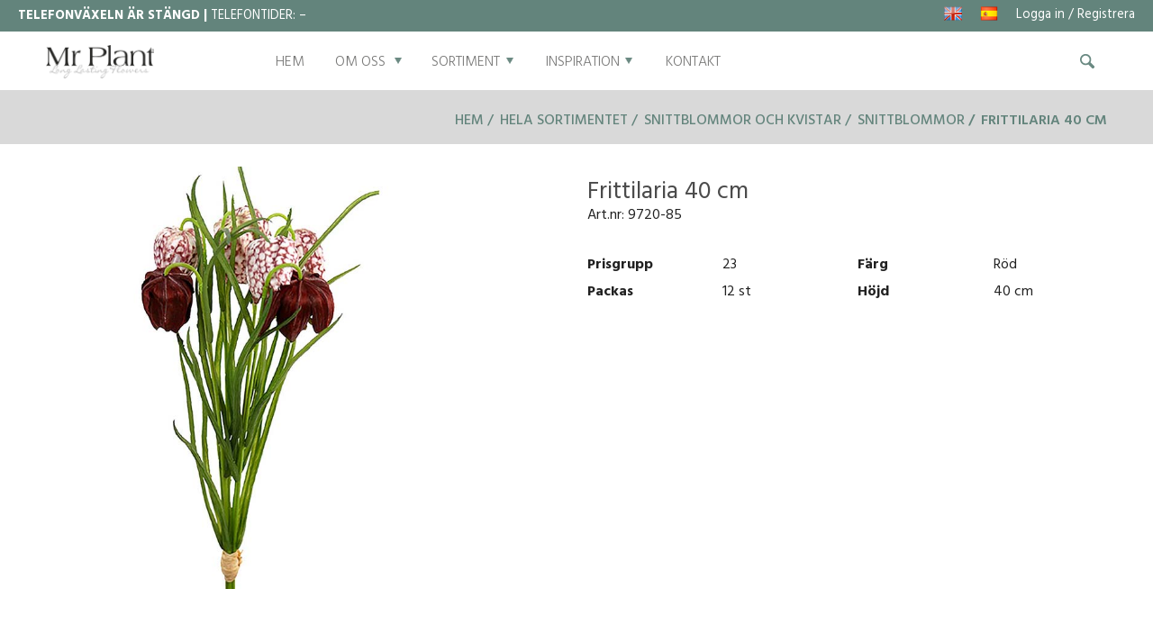

--- FILE ---
content_type: text/html; charset=utf-8
request_url: https://mrplant.se/sv/artikel/snittblommor-och-kvistar/snittblommor/9720-85
body_size: 197328
content:



<!DOCTYPE html>

<html>
<head><title>
	9720-85, Frittilaria 40 cm | Mr Plant
</title><meta name="viewport" content="width=device-width, minimal-ui, initial-scale=1.0" /><meta charset="UTF-8" /><link rel="apple-touch-icon" sizes="180x180" href="../../../../images/web/icons/apple-touch-icon.png" /><link rel="icon" type="image/png" href="../../../../images/web/icons/favicon-32x32.png" sizes="32x32" /><link rel="icon" type="image/png" href="../../../../images/web/icons/favicon-16x16.png" sizes="16x16" /><link rel="manifest" href="../../../../images/web/icons/manifest.json" /><link rel="mask-icon" href="../../../../images/web/icons/safari-pinned-tab.svg" /><link rel="shortcut icon" href="../../../../images/web/icons/favicon.ico" /><meta name="msapplication-config" content="images/web/icons/browserconfig.xml" /><meta name="theme-color" content="#ffffff" /><link href="https://fonts.googleapis.com/css?family=Hind+Guntur:300,400,500,600,700" rel="stylesheet" /> 
    <script defer src="https://ajax.googleapis.com/ajax/libs/jquery/3.6.0/jquery.min.js"></script> 
    <script defer src="https://ajax.googleapis.com/ajax/libs/jqueryui/1.12.1/jquery-ui.min.js"></script>
    <script defer src="/Scripts/common.js"></script>

    <script defer type="text/javascript" src="//cdnjs.cloudflare.com/ajax/libs/jquery.lazy/1.7.6/jquery.lazy.min.js"></script>
    <script defer src="/Scripts/menu.min.js"></script>
    <script defer src="/Scripts/plugins/slick.min.js"></script>
    <script defer src="/Scripts/slideshow.min.js"></script>
    <script defer src="/Scripts/productsSlider.min.js"></script>
    <script defer src="/Scripts/plugins/jssocials.min.js"></script>
    <script defer src="/Scripts/plugins/jBox.min.js"></script>
    <script defer src="/Scripts/plugins/jBox.Notice.min.js"></script>
    <script defer src="/Scripts/editor.min.js"></script>

    
    <link href="/css/products.min.css" rel="stylesheet" />
    <script defer src="/Scripts/product-details.min.js"></script>
<meta property="og:title" content="Mr Plant - Frittilaria 40 cm - 9720-85" /><meta property="og:description" /><meta property="og:image" content="https://mrplant.se/images/products/medium/9720-85.jpg" /><meta property="og:url" content="https://mrplant.se/sv/artikel/snittblommor-och-kvistar/snittblommor/9720-85" /><meta property="og:type" content="website" /><link href="/WebResource.axd?d=gRutl40BZEN9wCbULNea5Pd5T6vpen1qu6D1kg2gUGr9C7GXY4ZiPJu2uuhXZqpb2m-6Y_LvzmibBCvR7uy5QR873dWKtPQQpkQqpyEMnsKIxDwCTl_Koh5e2sEnQUyjVJwAweb7ZbwFVOVGKj6ioA2&amp;t=638536081500000000" type="text/css" rel="stylesheet" class="Telerik_stylesheet" /><link href="/WebResource.axd?d=sMeJjr1eiOzPP0GzsITrs7mbwMj0gmCWr8Z70_mDJaMc75aN0M2_uY-0_E7zY9SGVWYfQE-qBx6GLpwDITmShOSyKGvknex5U8As_3LMLLwy54wJUBjMpQxsbulcrCCmiwF0rTrFleiToOLWlFc7m2j-SdTdMhfvEXJQPcdp4u81&amp;t=638536081500000000" type="text/css" rel="stylesheet" class="Telerik_stylesheet" /><link href="/WebResource.axd?d=b8adWYak0tImLef4A3fc9Whba0HHvdwvRbHvPo9J0wrnkEQfWIfXPJigByc1smEHxv5DG6xcLGnFbH3RhCZF4ojikWqAdfe_byka_DTcY7eINZFk6RYXAHEaItPSs7HBgrhDMM9MDgChN4BrJxZ1Ow2&amp;t=638536081500000000" type="text/css" rel="stylesheet" class="Telerik_stylesheet" /><link href="/WebResource.axd?d=h0MkSn0fIoCPzk73lQFHIS8Z8vIlH07NLrhR3aRNY6GKpnZpUTKpa_iEi41pJnSOq3IjqTzFyXL2oO7ze5pUcH9iSbu1ZB7ZZHSjtbB8TOpBSQ9E3aREjtPuXr2Y6kZmVR0D4B5VPi99H_kVHsGxcCYyXFVtH6aaJjFrM5egi2g1&amp;t=638536081500000000" type="text/css" rel="stylesheet" class="Telerik_stylesheet" /></head>
<body>
    <form method="post" action="./9720-85" id="form1">
<div class="aspNetHidden">
<input type="hidden" name="cphMain_RadScriptManager1_TSM" id="cphMain_RadScriptManager1_TSM" value="" />
<input type="hidden" name="__EVENTTARGET" id="__EVENTTARGET" value="" />
<input type="hidden" name="__EVENTARGUMENT" id="__EVENTARGUMENT" value="" />
<input type="hidden" name="__VIEWSTATE" id="__VIEWSTATE" value="04SUplWzdVpK4WrM217JyPZnRqGXMSanRKPx++/2ZtiTZZ4lhhsark/SaBRbZotnMxwT8157lKEd716jf5w7AQfw9xEZuNPWP/d/MCdt79E4E+oC4yxVBKQplL3rT1JcNB4kNdttqw8T3b+zY8nPv1QwUzVk+aGaz1rZH2J1p4+hHI/UidUPThsABvGtac3d/eqQN+3JIYVHIFGjApwIDcZ2eQkUwQP+Vrv9xwDBU9baQgcG3HY+cyGX4hEzan/FqJw0LoGuEJCBrm72qx/0DjwqvMWeRuKyWTyq36rCZDW/cduaWMJbGsoZVRU3FJpsHmK1Plwo1dtmfkYdgFsmd9ycaBZn+9erx+P/NsW+aIH4GIgu10RtljkTbLdhdRMrQ3/8eeLgTkF8mk84K8WKA0rtsZzXRUUF/1hUhaonBVSsg0rVFXHrQO2nUhNAbr+60SnIyfQkBq7o6SUhIl9ZayO4ojcbST58uq5Z9n9G9j1OW3HGMNTK8ch0X9IPJv/tvMuzq0piRLfxnCXdIT0BXhhuf8akRKfGXehk0JuPIz9i8Xbd7hbMbn4Cek4zL5K4Oq6aXPSYr46tuRVlPqyfQ4GJQLV2XEqOTHlUm1XbAP4RToH6KRbP9g86X6iauCrorGq1Dtn7RIwM0SN7g/BVDU826/fct5KcLWdP56wmJflZMuE+zKCEzQp7sorcwkjK2pTG+pXOZH8BPXF5odYw/1x7huRl3S3R1XrASojxgwD1/20Eb38oxI+ubI/CQRDweMBYHQQ5F2PHZSIFdHd44VlSFKGzdddQem3CSEio9XVdDJez/[base64]/7L2xfjR42z4S0mVHlj4hqyYCTILPWMLnpQ+Wnbx0/n3Ga6r0dJ7TmYDjHJ6BwhDkIPUcXdJfC8KWI3U509ImOU2E89FcIAZhuULsgJMUi21YNwzq/Ey/bP/b4FtdBM5PKZyReBIBjZ4E9ZdhVD+4wue1lpa+31in3NDPdHrXIhpwyIYmUTMJMT0GOdCTBPf8d3iX142GcQSOEoQXpnnccRKVqu/cfY05nKMmzpga5dqSFLKiM04ut9i402jcHlNsHyLbKWD7/u9ETeRKvqY5DVJKcPQtiQp+uStMIfTBXLRZ3rmpG8ZuuHmbXTT+FFA+9CQdd6wUbIp1r3IZEpB7wIOu08eoyQMeDrX/OnT1RctvOKC3d0NkBm5tadPgUg4Z7dvlRWQkruoMr2stmHdB5OG/h2jqU+D7+ZyQo3WAbhzIqTGvTEIgIu4a0L8Q2F8TuTVadh1okI966wcC0jGnEmd9RfshV+MPzQ5e4mZpk6Nbq8IBi28gBAvgGv19lsYwzbjf4bQK5pSCcaKxjRUqsQRqPSFPw/FgCUBoMuiGhfcAbY3xu/t/hHcwX8UoF5CWdRS22vgQDrBQGMVfD2NC12pk2SlCUsjOxoORhn6o+Mdp8PZGvxcazeYApD/aRdfqQqRhO0XQGAG8Z1tlwSIUBcVdJjNxZcQ3JEabQAYQmIjfz+CrUfkbBBTJrAJytEHs9+iVZlaGqpOh63oAe6UKnV8M7HHG+5NcpsKfGMxOLZb7Hhn1RCWBVqc0eX/HpHVP9THwGqHOViWno1k6ydxI5UZjJn26NXY93TuZqZnPoOBbqMdN71hrzZCtz9xPSQspjZvlKbLTg3ay97vrC2fAXmqry9XI/Xq/n3pvWufpKdLdkuM45qzIvp9l8nhU+PK7ZdmjKPSVkv/2tFUtXq4olnhiFUIPH5OA4cUy3BoHxJ68RpHK3fTHP7ZpGMdTR2yP3OVhiGFWfY/TKeSqyAhzjG+rKUB+rstq0ukWvOdWkjt8MXkrZ5NM62fHH4ivfvN94JAzbEWwDyBWwQiDun+AA+lHdbV2EGPZ/rJk3bwBI2UyEa4BG8GC52F3GuJjJtMiw6U4DSgbj//mvpZhG9fS2cpLFAV9Bh4R2CF0LKjb7eEEwZIQM/IZ4R4ariwuCONDyZAXP+ZAiieeZsb+eKE87xTLq8WBRwZdb7KAtmFF/J6sG3zTKEdM2lEeh5YO+IVM3vk7OjKMY2FPcEZcZl43JtmzZ3inXtvFv4ol1O2iv3tZX33xRlJDHKOKAUQUaju1Pph4I1TCrKn2urwMDHK7dqAy1w6MzY6JrlfMjkQg1OQpzTW/LnbvyKi7U7ePCHu/WN7z2rnx74zOrpZS1hqM23Tt2oLVi5wVMw/3yUdn7c2T95fpU9MWPsTWaBpOOBMrAN01kigK5t+dnySthSn+a1N8yxrEkvgg87yGZyCgBjAeTCEIpK2yPElBPWfzuiv0QFHHEI8kuUIQqeNSeo9iT8xL6M+BVvDYaeApaCV/8XLF9xKpk1EjIgSoNnyKYekO8jjVg4mqY//soI4rU10nfTMRlIr7dv0DTsg30kghfsSv8APTslqkBx++/xAspBPo2my+22my6c1/nJqNxZxqDFvrKsvX2WviPN6JGcdDu+OGrAuOwKP0MF1JE1QGydCvbCMu5yI9HxGfoG233f6d2bEVvoBC1htOr6E37Q1cTYxNtBoplwnzTc+U79t7rbY5GJ/Ckd9h+e8NmJI7wLa3r+Mjv2AB1JTllO7taVWmIqkm22EvZB4TCECkyI66MpBn+r/4sE9BzVzMKSNQw4zUdHFM5cfIY3w8S9JZgvgTTyid+iSA1cNWrEhLrQwSO/fXvL5Ox3/abYRlp99qG7lo/wjRIckPvbr/Fk8JVt5FYrg57Dc58UIbjm1u1K901knSI2dapzFEKF09hRqOjbR+MjxBAJqxhZ6X7Lu+GcUWamulfXreBWgP44VOLUhxMeunfu/dUXVq3DaB9Kslmuk8aiee4unYbczJ4JJUP/W4Kxqa6ZRk0qV0lWMYPdzENFaeNxxxldi0iaShnvI4aUpBm7ClZJHk6/ST7Frj8GZoZ+LWbbC6Yz6oyiA7cx5etodKgVKWspihPUaKWDY7/l6AWg6T13twBONjUiuKBPQtjUkUdtYNrhtWEeofFPV/PnzXuICX72ZghxbCYL72WSFofv7DTTmOJrBn0JLe/EAcSbufYC/GWi94smdq1OBMA84ZzRREF+zEVZ2lRiLKXWOKFwxfWxtdxyQu9Pj0sy/UqU5AAR8l0+p1JwMZNLWmiNcNwKOLjrePIltz9O95CWRP780LE1dsBGGTBCaT1zS1ZvBrSfKIcvohKvUQFOArHMo8mWRPldDENmyW62bh2iGKw9VXDPrcPoPb6kLTg7uXluR6J6uVHS6Md2/phDOkGtJv81hH1/WJqKye54ZDpet+mQv1PeQOj+PYROZFEjmRRtUmj4iw9vs8yUyrATk2XjMAXnTO2yeGfIHn28LlejlEBe/QyPyxpo0S88+87CsGYma9BGfYiEGvppZWJqCnJ6l0v35HlkCzKaA56+76vrpzrIXfRKMpeQVM+YxyifyVH5SietvJhGlwDnEAgufZj8LIZ/Pi2K1cepyY0zmbSzBihaTzUxyr7OMpPtgDh0yQR9fAKOE456YSjDCOR+hYR3nISK3ERPe56+ySO/Xi5+IVHx/TgzACmTLqdn8pydJYklD7bGvI+1anE7VK/28mkKmm4oHeI6/CpmWRPa0U0lpejoret0R+zAKicLHCs/yAjtV1m1hV3AhVnbYKitWxkUClzcnADerCqQwiGRfNSBdtnBSfHm5kqumwKs8Q5t7esrinnAgrOFXwfknb+uieoK6k2NMsBMM1DveaoBA5zwxxz5lc2+NMdsoQFyg79Q8z1oDKG/k2wcmHi2f9A47mVnVwCU6cPCKJbLjx7i+uz5iCJYY6usHXcgvhf6JodMMZJfZ9duueb2gQFimRSq6s+Rbtga72l/Et3ks/UK11VLI2jMcpVJ3koYHMiA57g4PLonhMySXqiLajSvewkBzrgQVkqz4wxUeykAsLCHIrR1Vxfa3g34ndUxVDg/J4N9z2uXrLJQjPoyw+dO5w6VGcVrEpHvWX+JRwkvDL8bvlRyGgynAKtkuKkfrn5BIHsLE97jnGhN0G3xx98i1xK2cy91Oh1LbLtzK8SuwRUt6ltHztd+biYj0Xtlj086QMQUnaYNxAgZXGHwXsTyJn9l/mHSzbmG4Qt4p+waVbLnDdIRzAQw22zouIvY4ZOYC951vDMVwljYrmZRNXhGyB8FCLK2WoA9xmVWrelvbDNwI64kheXZlX2NJq/wNnB4d/ARRrX/wGUfA9bW0pLE+Hz9X2MwCtkXL6XBJHpA5hIL6XHAh3cjNE90HO7z0tNQhpxEE/V/zgo/nC33/pgSRGIt8sFn0VLeOsZUBoVIYCkkY6vaR+aQXKEhLzmgnwWMkXgZI9luRyvbckhcDhlNOfS3ySyv2bHY6ORz/z1D04RLj/RNUEooMYIJWfZWs8/aofAHRLTW4uS9yYTmORfg+ksWsaTtajEeFb8lNOXi4jsyTPsXPYjZIYCinKGgErCrrKCB27nJOEYqqWe16xzHj6uEIkyfbfv6bpv/0GzHWe0FV/TywCHZOA95Scs7RrU7ZlSeeWusW99Jy1D06FObt+TLV7fmz1hX0ebmtB8PcxMTZZp9JuqkTo8VDv/TTwB/TW9CpdJk14fbeKREhUzO8RRBzLYBb64Sh/7Vr+SeLRWE+el+xcmy3sVc0TWO/rJ9SyQI7TTltFVBpMVZrE9iLHLhH+qHgB6fZwmuJhc8tWm2JCDJuz2XwvM3UaN4VTxKB3F+wKCuFDlhYCLLo3Vat4ftVupZhCVuaUazP2BMKFTp1b+yCI0b9xkDHyhpSvDfevpk5MHmDcj1jpzW7J8Iev4qO5w8bLsm3JYeJMZALlqllKN7WDDN/Ke29MlST8t1jkwzUkb2ld6NibdHw1L04za/IQ2epMjDQSxHmcFgEU8MmpLn+YRevSiYNy5t1LPYjyvGdb3SCPKexJCzANVvmo5prgqqluvJld9GkxNlkl72lVYIrI+FIlaDqXySMwVqHkwp+TKe1X2i3/yjzDmbUn7tB16c7/x9IlANUP4t6JaaS5j4DsOhTt8vIBS6fvvt/+r+qk5mvd9omEIosE5IQHOqEw2krSGaPkkIxMLFIn7SIFCf/R19nodTCugNzdcYfhjUNbqjauH3RvsDTYWPtDtXUVntH0/RWA2Wcxp/WsFsE/zZEPwyDQ/BCkb0N4F/VgWSfa1FbwT0XTAesUYmduOezr0L03sFjE0UPDaJnCuvBeuPYWHkodSOcU9ybOcaXfL1QMKKT3VgyjWctptRuJq3QZkJvyPDp3NlEX9x6EqKWjO7pxVzL4RkBHkWRaxzWQPrJ9aDiEyHt+RfHDUQACZZ2hLFEP0gZssXlRAIGMwpa/f68Nv5CU18dhytuuum/Y14ScXxJX8xe6cyUwDhBRaknzYXkTG80hnhMoULDcQj7huKYkIhnjfjqYngpnqYAqIPi+WZLCC0o+rWPGd1pdPoYDI05uCDG6MxCvGcBTcLVTZ+FEzwW06Ad2dYTYz/zbop0kDfv4qQN/BVvDKNKlUeyzNyR8MoVuJgb/MuBr6aXzXlbCRPWXFIElMCh2pMhZ1o68LesAVCrsfqK5MP+A7JbEmoQIMCSwYHVWnsoO3Kz1483A9PDID3yemV4bRP5rwe84AEl3p4COn4/qusF+ZSG6WYJpPIMotmbMSjEUyuqOAlza04EwifAye5bwQe8KfRDzZrBCrn2yCORYQUT6hQcNai/0iDl6CQB5pAhzQd96Bvnt/2eEnVFDyeDt+i4Hbz3cLtPLzYov4uw4hkIf5DGzUAXHU4QYHOwJJWsBNaLO5X9FQaNLixGxSIBgd3hX5HPIUuPKUbkLHjFKFJtdjUENcUcSD1su2hEr/RSf63p3xy0L09c0VmdVK23a+d7qxdCsHxE/703ZtxDA2CISNeWKRorZEidpKriVioMtopc2MRPtAU3+Zy5EFqhfwwQvaxy3CGG/Wy6S2cMRbyquu9tTkNfCxwugREYRdV1QCZ2tJKz8CnvEPLZcFJ6dD+1FWeeFgEILQJx00fqLAJh6XEqawCzgOqznNgDvyuCPPXhDd4UIm6NnzoU1zE5U/tj4USc0jHf1eimTgVCgfkcGIfmzOYYWPEWNgfZ7/pUAEgs0FvqyPlmo1w3zLfaM9b/91f7d8Ax7+4TVolct2PGkX/3MX3onCr9nJAjRSQwhDuIqlw6t+3nNj4SlEh83i7z8hwNqc9/p4VTOGqvYNqdn3MMK88Wmgp9aj2SIjI4wIXXHWq2LVk228yJetWv4n09I00QfRZAuDYprMe5rPN1c/FAM24Ow93oJWRHdTfzz6+fVtg16txEJAI9ACTBdO7umrqX/2pNCXncR/yM51JXsyHRJ94ZPAye51SfzIfXrr4DpTaywVeGfB4YcgdRkzcrZDizgM/IkUWCnfYL0aKRFUOezV8zr0H2dp3tK/r4AEbfztbQj+nA2oCjSoI7xoIgM+9L/oTwqrMS7SRTsW9KmNFWiwyra9z8CrXsH/JWlGc2PA1477yEZNATuNB5iDIpNq/STpuZwiLnsdZgqWsMC2qdaNvAY+6Gdn0ZkiuK8EjfrCX/pAroI1UC/zqUC7E74I8j3NHsCjz35TqWaIkzvTE0sjhr9ouVwGgGQ8uPJoY7XWHPHGJ2GaKVfHGEeuivg5xy5zSObNa9ipZdza5z5VSXq0Y2L47EZsJnpIcD9ZGGEfT2QKn/Biu4sKY5Ch+nCVUCNm4ZG/bX+50CWIHdNo0ll5hjwip/uhKo5MZXyk09Ql0yjpdxYIjlUJ+ImAk+YEH1lRnYmpy4aG5Ln7fY5L/8MPipdZ/9Xr/[base64]/ixiAcyJxO8eyAf6qstQOk1pfLV0+Y5hyWNLrzQIV9oBNV6F69QNMXyIOpBX5n99A717MzaRoVbL2XxZJGPmUlF2EW5xh3x0h+rJyBOn5sPfFa4I7pNWOwCfeEWWGUtqtaUVHhLWeHz5Ak1J/oBE4bMoWTS06s2c6Qd3jBi9JVVhpijXaTEmQNfbD98rA9bP61FPAuA5iXXwK+D3tG7tVmrvxFAEKoOsx1cwdrO3C9zEsuYUL1Ykd6+/0jt/u94UzXCTz0ntxZrIeyJO7x7Fdgzlyzf/x2Ol5LgRiuaSBiQTLMlQV88wLZ7k0gmiq9sLNFID7RzH4woF/2OaNAes9lRbj6+EuxD82AzCLKof5rfiwp8svO0BIgp0t1ifgkGCti8GfrEdfaCV+izH6Hu0c79C7FBpe7/QZgGQl75X3dor4YwFKH+mo499/6duoV6jNgR6en7xgBV81RDhKvei6OOcLEZJl8Mv62y0bIK2Dr7TnYFzmPIvXajglYUgSITeZ6VVM+cgXriponeKVba0xFy0uK49aXLcnS4c4sYxKxTe6GhkWhiyFp/LMSMSlYuAIdC28SN0EyLz6hdOAWDihIBn+0Hr+VVBOPYDwcA7HpbYPvmPcSMEqtDyWEwNdXumY+CeNpeB6aO8LAa6a07ARGGVd42/ro76vjstLT2NV2/6KxjO2kizpW8PPV3PJd9/jD0oBPpAecA9qeIYcMXNhKA/B49/[base64]/a+njRSQy12c6xLMCF9FqqPhxghCivm8CRSLjXYayaCc/dfa+sMIWB//PCOEzUfn1XIdIPehSnZOvkoS9I9+gJ8PKoOp8bhwlmEXxzIaDKiRGGm6hj6mVpl2dK0tKJz60RwQA13SZF9L/unO9sBOOARxwXlRDSCgHOc1x7CzTY/XN4hWFvlaEWNgdmDg8Zw0A+ArTXx09D2PDVpNJy9INsuYjN3rvT/Onk2iY98O5VWaxakP8YqmxCs+zs7mnxhuftcpFoi7imP1c4p95Xdra3rIxtUvk1RYxKPqoct1D0XQNqlHJUtOc+TWj40zBMF3keltZ2eDwGTA6RA/7jsb0O58xTpPb9MA0E3JQM8y31g/u4vNdSKWmrjl+01Tn44EtZFqlP17pSvnGQTsp+i0AjPl5h+1U4dyS9748DH8MNecD8Gg8C1AAsEgWtEJ9psCrPHTzD0IAW+MKKOYJbExZGRVqjkplxWM/C/YjaJ2UHlqg09+hr5Z2KtQsobeIs8AmiSwmAWtBsY5XqWDNK1DljqDTFcdbYWWq096A5/OXMedzZNmiz0SlpvhIYNI6uKQL9SqnGiCFuszGqINmYxpFdUAejKyIAnSXv/76f7UiOJEmoJVJmNfb5vXreWo7IyAOkMaHJlEGabtoh+y9pMYwLt5C8rDMjASq8FQyC8hb8WRkAakzYvwPdFnj8KRTFHVHE1Lv+qF3EUQzVR3TEn4qV6EVLg6tjynSxzGzydCbDl5mO9ysie5bIVJxWvylIwThVmEfPITsFFv3/DTCq9V+5C1ZqBtGnc5LRgKEyjJC/8VlLcfeM9M1WtD+zeKg58+6AsP4D4IfgJqsS2Vx6VhZmNvW08uKtEFyzK1yM9jKx4gsBdf2nUK9jcGd2hNjg6eHMUGOl9EPS6tLb1tzKmAo1cNTA496QbYZxy5vlw1OPXwOaiCRixcG0Rl6dRaUGnHmdiHQyjkqpSgNGXHkw5DdcQYV1Brqm0peU0eFo/9fXGs2y/X7P3mP7FGxOyeY/Y1IEeNItInPUe+Thw+EdJjjaDFyb2a9mDUzVmeU3UMyluDckdmWrflVXEw4blWLDz+uxgQm1C2BSbFKFhak4VwaAg0oWdO/4NvuWs+U0DeHl7NTsmJXlahdbb6ahZR5H1WO0oNYCenPeTrH36sVPCSnCFx8MQ1lOJ98yHJg94+tRXWSAWLmDksyWb2kFNKZwlJphKGJAc7zS2eyA1GSmlaOVyUOME5/vFEHStcsG6ls6+C7e0HJF3TeEpVIit0vB3FcqI+Mwj8QmLz0xaB3IO047xIns4Nzwp9I5Ve4H73qEzaftpq5RlMpCuHFJFWzqs0E/SJbR1pjxXXIcvu5+2f3XjcG8FBwj6+sP/aaSwcDr3iv8l6AgpACuYFlQ54ATiTNqZm5q08iIZ+R4iRlREOdiLU6NpJ7TBsNjFKd5BT4YZaFebEN5DOqauok019CRYgjTjmwVddWjxDbIrlNvzfplEWdY+JaVkG90lBmDStJePaxVnQ+h7Cg9eQ26fGzX1Yp2X45RMMzv3dUdWHrVedcMzeL3xox+RJU/[base64]/DCqdvDyICgZPuXprqyYQQ6U3AxQGRv4U6zfQMb34xK/gd1WS/0QLjkI+Y8xwwXHJxVSOmso7PT6nFUdLEFnWZMkHl1yOmOcgQ6UWljC8lOsu6vQv52S0XmmgR6bzRd2/DCwFeMXdUeJKIN9bDzXcXu6Ct81jhN6htB4OvYHpA9TXp07AGKRCcxFPBVVKvw6vgbsxi/feOFr/UtYHUIUtjUktSK5pTsKNKdZeo01DNcw4qV7uKHogxc8ca2MBBMwERLWPOujCVh92OuAO9RZ8Jp5lVFaSl3bROEvM5QBRTCx2f6/7uTBF3oSxz1YlBuH718Tv7VstxoHQF41QzpPGfqjmd2LvJ7dKld7NDRNb+EgsZoMDupyYy2IZQNI0ebU+AvRsJdMjOKhMy81vN1f048tdrvWNhr+8katRiHSO4k5Rte/maf9Bvn1Oovqhrc+w7tO9UcSO8ocIo2UuREWJwgrMZsLcSRSoJqI8UVOrh6pLaMGv3euIhxheW21cDKbSudP+aKq43hXmfFZbJKhd//cRMAW1hwt8NgB6Gk480sZc3Ev3PuNc9xwGAOluCC65m+uTVDutVdUug8zGoy6k9SvwogegowJHQJb+y5q4oUwEQ3czy+/xlSPaOuMdF57wJPTSJYR2c+OoDJfI5/[base64]/0YbxiQ6kQpuv0IFXPMzQByqgeJiDHGzaNiSRYcq0BT1E4MHRdUZ9hHiZhMjoPBrMXLXiP5Xkal3zLbaHbjgyDL1NaYw1s7ZMfjP1w1MuOSavWH0vWeTAzZ3oVSVB49kNJmWhr+EZMx8Mhdcu8fW/bIDlIgxvYb9iA85is+OlvBSKr5NbfSC1UiwLrNq/[base64]/DRPsLnh/yKhuPtk2eBe4PU5pPK7SdGjP8V2ErvtoaqGTgbbi5qF8KJRVPttUtZgtUeakN43NAHw2dUzU5kE8JHTF8je9VOzh6PVogr0VGgzGgOYOHyjGvbeO+USQ335r+n+T/ARpuM7CNsfZIYVH/AZd7eVAKM2OjB09I9zosoRBNK0bbMFAZap2MxZ5JQr6+12g657oSAYuAi0dZVVoRUnyUQ3JZErcbsj8V3OGoUkp/5fyFUhzEKk3fFBNn3yBPcR1Un0HrUDM87w7xvyI+6j53H+h4vswU6gNxb5q9LUhO5wsQiHhLo3o1JcDliANoVSBUJNM2i1yn9mh2HsmGYbVhb66o53rFY8BHyRqdnkM4SlPSJ1wfTJIQoxGyOaj8pjJ0Bm5rT6qYsPk7lAfBhv/1EDszfB6C+QkFBa8mvojke0lyPPRbl4feajDK0LJF2CnUs5LPifmXqIjP/A4j6G6p/ITmPMixeVkRyzIlmu8Ed3EDq9juxujSxFVvi/V9IF089yZlYIwZ3whbRRPZ6Rw5tb9zaZZLs7kw7sXseXEihCdxR82ZksmqGc+84L9QN/yj2ezvLVv0yI60jbD9mBcS+b7Hpg9kbk8RGR8ZbpbLUpfjzLNH+Uam+I7S2b9s7jfKhEDM3Zj+E7XHw4u2EJ4yS47gyMpANO9gmQum6Z/NcLriRfTnsktfho0OgiteaO3ulAqq8mobHlJH2sBArK0CHxgzQ8aUUlYISxVa78pZW2l1YQBde4dtJb9l5zlUh7+LvJXFO1rcpjif4wxnqp7BUTlX9F/GCVHBy4DU+KVomWD61r8ug0Vx/1YaXSGqfB6bQlx8xFqRdxm50kU9qLhr7WMWcIp5kk8ddqfAfVPSeYNJfAsH3X8rV7rlBCkJosRhz67jiZVyfuCYFWGVq5A2dLZIdax2bfsC9KICjPAl2pi/8LgBc9g0I7k4JnfOYAq3Rqw52J8UvDtt0wtyHhvVchyIYUhHlbCH9pHvuZUPeV/pn46H3Ci8aKw8PDq9mUprBIzLitUhNdfBgiDtzL5jn+ag9lkpdLAIDIlOzoVqVKFTpl0HKSV689eEoDeGp2GE/GXkFhwYDtGQgYHRgtGw4omfPk04J+B+KKcU7H6666JM3VLIJZEO4YgwhPECtgrQr0EDkfhEznIxiNpnD43c1E/64zHnzekdhBQptGWz/mqMooMy4C0W8Se1KK7GxnsfmDIXrMI9yccNduWladcc+Ejh3Sw41yOCGVeomWc8Nl4WNio2uJO+Lc+niPyODYxSxnEBZAPPGqH9R+K37WMe7+7p7EkL3Z80SNAgIv0Oj/0wWo1c4ZZ/DrAyl5zaA2ami6QzbLLEkRA16moEEbPR/EP6DA/DjCLvwGN8/U0zu1TLvy3EFVVvlhP8P25S7QyeniINmW0dFk45FFKv8paCdsCzfUNpay2RTJ4EPrnXr3jf7E2kVr3lcnPq6PB/gR0cthfZGJDwX85Ta5hihbJpzSMSaO4rg4kK1uM+8dbH1YkDjPt1qHXezyNC+7uxyTeI7ciMtXulencfrx9zZY2L7xkwDeOVwT2bq8mdtI8rpE/w/TPCwANdbOmb6TNKXNI83ckILpgaMZCKauBWVUP+uz1ZVj2IKV5CaQObN/va1RBDh0znnfPm0MHU4Qpi40nJXGyZpw4adgLCia93bTJqvb1xKQd5FFNpb4O7rkEn6z7wR40YJz2CwF7S/[base64]/vRTJJOY6g8e3lrK2Bq5WfQB/w5Lqro8e6vYvF1DY2y7UUXpzFXVMqFgr9A1p3hotk8cn1e07TK+wAb7EyK81y4HWz3dicPuqxX8do6MdTHuOEJt181cuYTO6U2B2QcUUNt+VlbjIGZ7lN7laSQwSKTe2IhWhxxLbHPnZ/D0Hk2+WPvaR+TxwNowcJBA06mNP9kYuZ3Xrdr7NO1epiuuaP6kSBl6BSfG75EPfp2bFYRvgYj/W63M/an0/TvVQJoIET4PDgWoXYHFjW/jgLTCxZBDaK/nxeJ1FqwbLV/KYuXQ61emUTPlDLQvnSP16zjtuhCngfIPd9sO4GDg/IFcqUiLGHLatUKC8MFfQw+T3DNrTmxqYLnO/DH2rhrTSfyew+Mw3gP+kONFTHbk7rKe5G/8MAahMBavNZJx2n9q/ibzt/M7freaBhnJH3CTkriXD0FFkzIhdgnUPH6el4GFBSgi3yyhP9Gyx5oc8DsU47TAk5k7RDWEA2XhchqFFaCLSCqF/jvmoRjnlBQxEAuyoOAS0q9ZVKgf7w6aFWno4LkW6tSMnxrzksJpRCV8pik+viSpvq1vKlo9TWBgCnsWWpbBdoR/IADlec/H+lwBiDbaOxKJS/QVIg6/7SeL7VCJ2LUwr6rkC+pP27rhcm3ORhReTxoLjdf0a23wJKNYSbz+xcvg/T+LhEjjNWKhaB/4mHSOnWJzhnVOb1+IcmilR23U4+8MviKR+zKk0MWwqiw00EyMKWjDpjXTmYyMlBDEjmZt7ZCgTeAnHnEuNKv9Wvl3WTiVk08o+a+HrqFJ61fPbCTODasNBa/uRycD1UXeyKIkiUTqRfDHWr5uVB09Fhs0UeYX8jWJlmCmKi+MvbdnvQh54nalVVAix3fXKx3D5QXg9kJNjSilba/WFcLZKX76VstbKhEw/ZHxPI4EwQWt6SfZ/hexi9NjCFcF0eiTGruTekSjMuJ7ffDWaei+ihjQr0aY7OGg5LMUCE1/CNc6U7cxVTajrSm9r6myydvPg41x7EMGprx+qZx3nvB6oQB9MgyDgzQDjhxHhGQcx6t9DZz/0NZwlF2AuIJFczNYlJMDEBfQIrFE+MgIs9tmFzU+H5kVtlFYtX6GWt1HnOcwpiiBEJobzFyq6Jg2kmLPtqRuYGvlls/PQMxQKA3uQKDtpYgvHzX3jcOP62e/[base64]/7bKE5YMGkK0C8K5KVd2HCsmYV2KgP2iBKoB7zn+J4OlVgDUiyRBgdjLoN4Q4uHAIc1XP4Cb7cNIX+Nk2NOxWnQdnO50e4vdFsjwZDrRe2v4jbrev2+Ke+7k4NauF4pRHwfyMtrTJNlmc4gIdl5uPfYV+eEs/irg7DxICzju9zBrChb0AH8PrDjVlDCGFPZKhqm5n7Pe0RB2vxKt6Z5ZJTcAGaLf4SfnS1C8TqGN2QghucgzAr9KEz4l3mgwMEOQW1utRG/xZw4OuI/B8o9y1WDsojXaGSlcAoxzhG7yno6geV1mTwxeIPg8LbySP/YGIUWl3a1UD52nu6w6o8HNm/ZGxlcdDZmm44kgst4tWyNbQV+NuZhDZBlNRkYOtW8nkFheHldoJO6BlPUc7oy2grXIhN5GIVPhXVWdx91n5xQb1N0eYvyWqPyQuc3Ouf6BnjZfH/3ceYYW3NRk3zprvVt91NerZu9dhY3tEvHX7B12h8cMWPWjmSda2/wD0BoTRe8IbS38MrO36gvzoQnMOUixMEwAFpcU4vrPTJDJzMlZEB0+xVTsr4RVG9C0FxR7Rma/TrJwXWxRKahiOtCD87o0NluOcxRN1jZGt9ax+kLPb62/JCzH2+wsTmuhjWJL9YShmfGn7xB3yZ7AaPFx9vDB1sKT3GUiH9WOl9jA8sqXkAxPv8/8BHnwykR5Sfu5M31LKHi/ZUK/OtRubJ1evfXASgMIVSV3yH9N2e1Q5+6HqUN0D8iW/3VCKxihMbE+QXi34ud4CWsEHmLVhEf6TMZ9LwAa4TMJhDpaCFG0qyYhhT3KTZ5pXMRtdHPnZYpGB68L18nn9s+6BrBmgEydoIVDuph99Fjp9JKk9VvTC60GyDPUVKyBtcKEjpkg4jGQOTNbIzl6983/dX/o/9X9/EHJo3/0vTsz/HJxNqv/7QpgMKun8tN4EewwlTiOuezBPRZAB+k6hT3bxqnj/fgdjdbknbqCInvrpZgmzrkKDxYsF9ij/[base64]/ng8n2I6KwEUQXxGajMn1ltnawD2ZZP7qaqsdxLtsOlBAo7qcEQ3dyhO6TAyVKbSuYhqTYUJu3gBbrxADxqajgpfVwucMV2ZYk6J9vA6P9O7ecyKgMXLil0fB/pbTfN31ei2YyShhRkJmUZ7SQgg7jPqSB1bwEtMdE3X6eQSGspL9p/WmhUEGFWl6XF9xKB23KdRM4fc2IkEyM76il6CTLW9RvStoTCXnDYfHTABt56fw0XGONHvCqeZ28/AVgdzazsulevFbiO5rIXGeRN+8YETINYElzZDM61LuageRWCM5HwF6/2KKkQuqlIQTF+R92MNzMUNNZqvGpHpP6vKoW8fqquMhM+3IX2/[base64]/T1/MqknQfqydih3+24M72XfCZIiqliOKjRODpjsIcaPT4rA73Wzfk99guB6iwqchSHeQEN0Co+/Q77eG/CVBlRp+GJakpLLkC9FQBnzbmbvmvFxtiq8bItJcLRcWKtHdrAX/NSncQOvRjXsYiQJMp5XYb1jwRz7LDWqF5WkoHfz1AP4LZFfT7mK+Ku+MJJwAaVHAnzup8u2WAD0SM7xhmjqXKjA29ZyOe1mY0deEuRmBsKwaJp5+sRybQFwUKG50Qk11mrAi0pryVT/LqgDuagLEP+O2BTB7S1AIhLtrWKBH+uTJqdTaG2MoKolGgBKS9CysEFQIYwN0ldWsqvuLz42i65I8WrBX+hqYbJ9TlTYFxctS5unzivNmnWQd8Sr1phr7AXjGmVjqKUN0MyRj2/rVqNAMjBSCVDAcQraEOKehd6YySWlj4WPNoIpxBOm5LS2asOmWFL9SRzLqBt0Tg/wiwdzJJPKyvY+9/lo+mC9WIX3jySV3s16GHVPZq4gRSntvLIiMPyxGDAxhkiUtm3TzzhNSkkLj0xOjDc4f6Re51HxoApUEYhUR+1P/XXhsJZdRUL0SYTrOylE5gXTW5LlaWvRIYhtYumh6Ffpxp8FihgGqRX/2drHIJXLoMo3dnB3nqaeUAi/owJexoK60G/GvrHFQH2QsOgq37egDgAozn2mmeOPducgiG/RyipB48Ba7EY+0HgMgqz7NNXPtw7RM3KLzH+QuZli+Lpw8StoVY1eSpEaj5GZBx+g70K7YR3J5HUfKgbVzh250hNFJOQyHldGMhO+RdVfy/UGEC2+PRKPbPGfPggGcv98Hd1mNG2R6jEr/5hqiW5d5MIJKUfF80dmeu2F+i6rbr4b7FYcZqNfEkSx1QU1sjDpXrs+DNsRImNNS0wSrp9Ra38IwDXqg6EwCdgYprj4MvA200FWpJz3P2t67Oj2DfSaO5HHvAFuziVuJpF2jT46r04fmIm/Ul7kpD3AsZqTml1QUeOxKafqc2F3UelAbKw9un9yEvwhLUkuftevHAoQzGQgM2tFJf0WGdhpb/JFFbzU7wPp8YKNcdkpxguDpliXoN8oHdyut8SEgTfbGKqxLb17O6L2/jNclCvnuXoBJCz2eC5bZ/[base64]/i7ZpCTrP4SFbKf+MJdRkCSUIH3hFzYut3XCIu7PzUWeqXbMONX77wHUK+yIvumPrcZuUkonYCDft+V8ATPwl/cS9MC5Nt+k3dgILitOiAjPBXZ+H8Xktn4spQUe0Ih59Wfv36s7dRTWJsjjUXSXYvh6tz4LKrSWV/U1+zWS5IU79QgwA/3ty+1NMgVvbK6TzXm48PEKEC9PpcHGHqIUoDtb2FMLmy1Ws+y9h1QC4+Eg98+N5CxnSREunPnykoXR/[base64]/3AMyL7kr6bc70HqbvWvVBcJno4Xo9xrRpvtV0+Y5BQ1VgnRCLan9IQL7yBTSHeLgyWBFx/yB9Snly2PO5RDR1Gv2GMGR0HnuhlfmM/[base64]/SFcWZcJtmR+F23X+9y3IONzh5T6hEBpNotXKGKNzjqHuq2YxOWPBFxFPnVMDu5lgVyRs+0TquXV5Q8FZC0taycW9Ft9cppjT9D8/HjGowBxcOS44SWxr3Z5v97VlRMKeyA4g51zT0YD3kv7C97+zPSvwfBW9wZDtyQw/WP3p7f9JhKNg12EZpUt3TJWOlC0+jAd6pphb8cr5tcTDt3bX3TISiUF2A/0zldK01GuW3nmZw4ptEmMWr3q24ONIs7y74VijGCzuB4fZj5omDz6Ase0ez8T5J/[base64]/BifoO8yPxNmpXtU3nozE/bQpb6nFI9PvlR38w5cY6XgFWzu1QXlNuzd/t9sQ/ty6WInkKHc79rs1kzfqjCy8NOYXEJnhU4OFofJTHtXe6QcuB4+dd3wXNwtFgkW488ktfpZRA/RuyVTAcOrrVYrDlMIMRHES4ynHDRaCvAYgRcvJvAnt7jork5zbLNskNP/3voNLPEUS1ifwCjdDQLOX/HUlX0w/nkia97UGSlb9Yvuu6xxRpY/5TGB22eAyX6WEPgG2LG3Y1SsrJ3n6l2clK+QGdkDwj4JbvuGfBIDmMBI6uQMcMhINKUPbPrrpfZKJrkzokDwWAxNC4alhcUOREGYt0TFKJdykoamgrojNEHVCCikE11EbMWpukntTg0GR/1qKa+iByBwT8c1C3QssDv8oDGbLQ0pVIHHyN38axdUWGQHFzVqsgGAjcYuz6ZoRYyxcVkKqeZ910n3bUR3/nLWRAFG47mDU4YOe3tqj/cOTMXITci0U/dIrW2EGAPMrch7dcpmKfstjkn6PXzuEyorSpBOUz2jObt2Wxk5JDieg6h3/+loa6jS32Hafq1Y47spvEw0pkDGLlLZWdzcRqDpwX0Cq03HA1qHrZGxN7I7uimhQsPU1sKD6BdL9lIZgLKndgXysHoWngrqm1KeZqzkChrNHBMld2ZdQ5dMuIGc0fUtb//S/tOLLOkEGGP1Td+BW20dK5J6P4ISAFohfeP5b36236jyewDuIgqT0ofd/k/DnIqiji0zhx7TDrnH5VrAouVrxbmVeqnzwKguIBMGkJd3iobYPTpLNG5y/DL6JK1tg2nz0iQqHNBfzuMpKdR3L/9lRxbkPqRgVGQoIjEwTwxWixG5xIR9B61eWsuKsnbz/H4nOxHqeeivSPzVg1wVlQRaJShKcXSfAMW17pe2L+73w6xg0Be5nsLklQlzRuEnRKZskdCj8VWec9fKv9c+gn0fQVyAPgnukPk/nVDey62yH3E1Wc6mdnXlhOZzFwB/XfmGYsZCAA6S7ehXFa0zod111K6LkOoE/ZB3GP9520W6euljkXRaZYIKfNm66phS0YwHr55NrGTW8Jdgz7e56D5bKQx3UaZaETceN48rR0ZuraipkhF7wq3fZM9SfYm/4b3Vkk8PfM9v/l2S/DaUS7GWPuKXSMaKFCqkQlI02G1uwZSOG7qQmQaOjaVGvABSzDo7J3AJIFAA2DzP6ocHAiHwNq0IbChdUfpZQGzOBm/GZE4rgChYMbiH4nK8Q3iDKhXLOwgrWcZBIqGxjx1xNAuCuIHi6Zk4iiQrlqgWkmsHhvqLi6JQXyB5r9IBndSyQ1IHN2g5p2bYFCEDLkyczYSmqZitxLtXGKyhWPy92W81ux3XuzoHby++/d7G9Evg34wffNFR/RVQyRGj6ug0y9a7v7LLGIAMqe9byRkMmyBbq8Mz5bWwvEualzwePG6PioXxK0jHr9++mZhpGB/[base64]/QVBnNr0UYoTbBLV8rGQw2s67o6NxCG/nLM6T2l29qk68HAW+3MeVbgh1up2ytLzHi0mTKlSCUNVvn+mrCD68jLnD/WuzMMYO712jFtGeCa7vTFN4WrtIaC4HDP7Sy8pPsZXB7+fXi+mOWTW4flR6290WD1BsnU+TixY82J0ejiHlUC+3r77v0Fs4AplxsU36kldGL/[base64]/d898+P0DH/yl4AT/5BzYxtuWw0rzOBtUU7iY5dVRZNHka9JDhvfzZ86iPhAO3z0vkHLt/uozJ6X76f9I14GnBCtcC2xDBcq8xtOKsRrfxFkkvK3iQ/TPc7yIHUO7kK/e7ZFn3VeyrQVAJRIyeBpDzh3OaX3jWeDQdremndz5IuB2uqI94+U5Bp54e3ebB3maINj0i5Ou/fgt4OKsH9S4N3cSIqS/2M6gK6R78ItfrfvBZYnN9Pv3n8+b4UJAJPSVlXeZdKRAliSTUs+fd9h+wmCoaKfzmpikUNtyK5YqqJvF9K+afUaUpokOcG/dOvCNJ6FfhAJOvmKxbYFoI6t4fMgVaozjglG4v+TOvP4UvEFiITv+O8zTLjxIiFUTbk7QefEmsNC0wiVHUFsHaMfRoVyrj2a6xoY6JTRLoWA0AXuX3KoM/DGGowoZay8yQopl6/EzhTFye26qjtLuMaMkNEx5etrHPdm3//[base64]/UE8Uj0D3R/jWmTH+PRg5phrI7XmAm/0GYMJCEWJ5zoC+9fbRnK5KoZCSXQIU9GG5Tvilm5ZpxOJhkZVQvzCGG1NusB1//C1WgoSzPN3YRhTYRYni+7h+BaciE4ISRSIIE3F4Ar9vp4cI+Bml2ysqautO5TwEhHW89oYq4PfQER2IlqualqPmb1Nab/Ic28cqdA3y/qJq9nZo1iNpF9NpGMDdWj8p4TvHlI7cDJuh8PZk2Cns3Co/5ZnGVbX3sQl1pKBxlirkDOy+PY3yLp9YQOMXjj2HAjhbDU1WGX26zFgV19aUmdX6zc3Rvfy/7uCTBfeJTI3hEEZ7Wp0NyN1jGT4YneXSNTpQMtKjI4MdefUNR932etjAKqHp7P3m2eiBXucOVCQA6QKPM80f8Y8yE5CtG6ZrctC508XScs9cZ5oGWukPynlp7Fl0lSGy9Yi1a/c2ccM4UW7eg7f/XrMzJh4ZLtjzBYwgRjX+sGg9mJU7Sy1hzn/AdhVz8J6E5QSRTA/+Kyc8KAYKS1dTUYFIfMpSqUQlB5CJFkzAf4NsrsBc0GK5ZCWSzohX/PlogLns0IA930UzlIC7ZoEE6tFDVKGSw0OHHDXDf5vR1kB+mTWTQpjHv5SeC0Lfaydac62R7qhcit8MNPstgeuYt/DSmUlLP5BhlW3ZJN0y0Ps5KhQqjmvo3bLtHC3KnWt7mKTsYkzm0nE2olRMiJfg6/Hv89gyb4fs+1MEDUq/6uWXasYlveGwc26eWbXRosvuLAkqt7j226FCl532E7VHNTRzarvzTPefpzvyV+foy0G/X6s6GJVTVl7+TTQCuI9Bhgh1QT38CAq4+y41FRMDoV2oN10O+Bc2rfmt4S/oYoRmFLpFub6aSOn6w7w/[base64]/Fe3/z5kWumFwWrJbOAQ0I/xaTdhti6YFbZ/eFDl5LA8st1VKgID0f0Bc+BWFrOl8AbX7dc7GLrq6N0ZueEEO3JhPTUE3UD+LG1oOETmGflfciwYYcqcD5lPcUPPld0xNLXmbX+GJLDRcW+RGmKb249ZFIsxVlOsN5NXzElNHB3WQvbise2MbgfZsesKRBSgroW+SSX/[base64]/Z1m+A/F+DYYfkKdBqi5Nnhv15X/K/56oDsBx/yVxR3/GOq1qYix0NcS4CyCrVfrzS5hXROvRdKK49EBW1S8DKHGehlSs0f9LZZCez7cBjmRTUQnVBiiUOc109uTcLARbSMrcvlE0JQGIVNX2tmsm4em4+42zQJGedqVQEeCBuV2ZZ7buHm5HayLNkCisv1vhcgPwyzH1L3GQrdWH30/78/4msyN9UQJxIHCcC0gvPB0sdl3HOlhTIUQ8dfu8Q25w5mPzptu3oAaRrSHZUxuci/zsbTU2MPy73s0D/l1dKeCqvu5+2CcMcnFJPgAHLtTR22eH9BpFCQ9dkP1ig1+2eOmHCKNdXzm7/CqlPbgIF5AwanN8eTay+LnFPPxe8gL9Xn1VbopqSQeq9mIGHMfXYTqz2UVUI0lDWYjNNz022BpxU/leuoyq/giY8u2WRJNGheD9I5lEbLZwT7ei6gDvBRNkR0A/HFVbiMWIoG2VQhqGEbPfTSpJHSbRyUKHQ9qG9Y5e3bpJQGafMKDwbNr30DwgGxNLoDASBU78ERDQJugAv3cPKRyu7C2/3klz/l0ckBcYDsCwndbOj8sUBZ+igbVh0Fi/KSH4HXCYocFoCmCKhAWznEbwR0NYp/+nTsTg/OMSrXsVyAI0tLGYvRNlXDi3LJ0mtkA7UCQkCJU54wbqr8eLRdYX48tYLNxa64mgS2mbzBp8jVaO0Evr3+ThAOxsu7iE/KTP84VVO8gYSIEupy3oGbV1xYHhnyJvr3wlVlPQ6PiAlwoexRpoXCHj8bSZFvt28Dvc5baIBpKxGTB9zfT8v8S56zXvWRCE0oWGf/cVNAfHNZQ8skMQKqjJK4/i73L1D5FBA3HFiCDEpWr7IbMjdEQ16beEkACsAsoQR4WIZla4DLAampLOOCSdiQLDvcUNL1VKFTu1pOUK8Vl+SDI4+mU8Y5IAom5D8hphg8lf3q5dfUBFz7oWr/lCwNzWpK5abhQ5yI1pYUQBKUytXqEUMqGBA6C9bowfUSUUhwrC8Wi+2dVa8dunsKVidrL6XvIb/gSwoH58WxDaX+PE6ml4m8fxhq5z+i0499G7ztzVtnNpFGnWmFNNn4FjNBFXHq/13tPsGpWnM7e8xuXfyYgD0XAbRk/mI/uZwOSL8pvg1LKbDB9/p3ONaD3lgztmFxem5wIrO7Qh1oI9R7JslPOoSxj0NDbUYND7SY3+uBxtpRNDtNnG1TYG6AkvbgSeUCp1jp86Q/h86ibNUCOCmRkNs9nJE0/bMT0+h6UKBHiM1FN/V6DrnMKfBbfFaqvqhHfxfBbr801bJ5lvZvoIyMXH/ZQOeC/HF9BYJJOhXTjCuCvpMAQMQYXjqTZaYYnpv4QH22xDoqIhvacDpjBpVxI0teGAl7zR+43zvF0nhNNPwdXOwOTmqppfAc0dkGhqmhoP1JvwWsjC/SljgsWE8ONuPavFCxpk8wtzLSc7FGNBuVb3yHikQwVOSlnIMC8YMTGDA3WV/dBV0JHzNsFxbAPz0QCYKOB4XB9dkig2vOdHuTxxYCT1wV2EmdTuHdzXCCrbpObhYyYLz6WIXRN8PudjvO3yZXV26MvjPmN23jEdj+yjAdZZ2SIX5v+Nv01hvxpYIOnFqXCoq2YzGMfDV4956u3Gj7temTmRkevC3snUIbHUiKUi/JcQIp+NbHQui/fst6JqmLE02DC75JgJGqLM443dZ0q17yKUn7mXRO2HT06uWPBsRaSmb5RcsKN7kNKDz2m7tLx7J/l68lXgntJY3neilm5ncQPPoau5E4k6Ma3Y5oVU22q6IkXimR/k1yHPBm21MVcUa6gPw44gUq3RRH9EOsT8bVYX7oZUmzK8mJf1DiV+8QxFMvjx3F86DEnDJvZiBPnaCF/fN4epeMR6ns6A00AGtg2Tqpw00mg1x6jAnRL/xuglT+1L0uPkgzkcgGki/Wcj3f3zCrGRf9O6t0rzW9zQXwBSuUkxAFJaQ2PDN7oQ+GLsxld+5ZYU35IQHnEaRRNy0sGhV1uBw9i2DCUTaGNrsJVYGlBRNGSeIxYkuNsnIROOi9haqRzXeT534h65flzJyOgHxOWumLfM24Z0x7qGZSN3H2yQM/cly188iR1pOvRpk/OCMAZGzUKO8rxNVqIp4DnJOVsaGnd5LlwSDm/EznXDrTSytOeGI3lTvXWi36CQSR8WOQiNJIx0oGgKR70mmRGiGMpDBBAwPgqu6jlL+AZtbmqDdgmg3v+ReOEXpYrSLIa+ny9o28bAqj6TFrnVNhK9sLFKy0YbiZDNW/vrr1BSEIAejwlhDEddNjFqXnVxevHc9K/RC2IKR+S2DYO75teEJkbP9yvghwanlm2XdOEBxLUe9Rq2voAd2jpzMkOEK13Cb7PQn+H3tR7JAfb0/DO6DXF2zfv/STX9hDwjgsQyQMCVhuUpDPctAHYF9Npf4mmYUTcRkyjAZ6NGCP6mEvROTzpI5GbMezGGQvmQ1xaDZ0b0ONToamByTjaFCQfnfgCovQmGHiKBhVrX0VGMYXbcwzlnnoQHLoxBOpGZ2ZFpgJ4YKn0fB9gs3k739D1/q+NiWBIOlcw5/ZZKnJ/BJAaY0RuUxldNu7+y2kLYrIKIoWaiTWG9Dpw5QWj+GBdKDJeaWaMwHlGv/5HJuD4w4OVJCfBHR/j/CMJlWCEKtQZJREdu/K6e1bAtPZPAYG3JrGpOW3LKlXbTd5PKl2eoJ6FsGo8ROyPbOcJ6W/URfSurFvZtOOydJiDW7kMjGZxJkBICIGr2WlmhdmZLq0nniD4Wo0DZDAHYNhn0+GhLKSrjCsPifbcQtLlXW15YcADLQVIK05jKGF22i1Ta76eGH11zoc9vFRPZbY7pz2Vit8rZiu+rHOgyEIYQrYvB/Obr+X8y548ml+5W7U07DrygsWuEJxtuTXoxLodeeP3P0kqvvASZ/emHiBbUH+Rr/emk9Ksx5qsH9BmvV0ccd2UI2UAtokrtqFszSKwxIV98B8IMhYOu+yoXWLaZTPn7tqVmB8+IW1JtkkN/[base64]/6n5xAood5hi6xBSdRXr6+7gyo0iLB6GK8c195Ct+oVcCFFrlLsonXgE0qb5HV06WKBQxn8gCgycK308mhRQHnAXOm1d4ZotmVGGa59oQeai37OmrA0rN3bayOSa3oYbyZW1Afs1RaD8qj0Uj3dvg4DBC1/ddxVd50uig4GYjLIjqh7wZZga3U+aXcxwO0BC1b4K67wZzq6tzilljF+nX36VuItPRvakWNLQPpn/Q3IV7Y6WcdfSMO18WCesPw4XNXQ9X6L5b011yIHLgJ6poS+F+DIBODn4DyS7WUIwaRzrLBa8JFTl4jdHvuF7vttTCnPOl4O1qt88iqq9gUETUgRzae7eQiHNKYcLPPzJ3I5V/jQcl4C2n2LZPuEJuAhT2nKvNEUKhkQO+9QK36ZDWCS0/9rj/Gn+QO7x5MwdMpnqDuWHmZPqvpvPrugiSCfcGZ4+5osNKjR8BSg++mPhkBVMwKeQYZx84CJG4kVb64HF1j6EOF4EhBgVUMzJngpedRppIB1DAtZPcBIeYza+9XYwryAxLqOScQwG0DVm3mPvCQ/BVZ8bR5Jj8yib7u3o9oRumON3bcHnVBGkGe+rQYJ9LEZKiaKxIVxo+YhaE3gS/yYqTzGQE3OeKK/2yQxVBidPNfslQ059i1watvCFdc+z/ukWk24+seDdAhubZ5aGocEJgzifQpO3Yt3/z2HC2vtPArSwa6hwaQRaoLREZchBgyl4/Et9+r5wP5MpJgrrtDq3AddBYYfZqNDOTl5Rd+6JFdtjGT7qfULsN5UbWsNgVFYTSp9IZFXUV2VUH2oHjMLDOFISj5kGH74fzyOjqT0vDyv2rQWV+FWDoLW2WKD5HiuTfuBJY0L79CXsNjBfDUsgwN5zDfC47zjeL8PnpAAt1vSIL0Wp7TZ4k+Tpj/[base64]/LYQBQWvehn8f/nEkDDMw/ZZEt+1lHwZAZ0L0JxfH273r0/[base64]/M7DE6Vx2xyF60fonfbj8ptMU1ed0lBaoJQFWdPJvUTjQpKU+BqQGkW7GjUao7Uvts/wCAPwv8wMQRft7UOboAMZPsdgU5DH5MpQzvRSrZbEGmG2pRh8QsuNLhZU0q2l3GiJLnoZ6niW9eGD7QSZ/qTXOm1owZDaPOb4GoWaQhXZ4FMmehjCq958GtCZibqt3ynCxoClDMlvwxOAgdwACH72n/8Est0C14IbpZlgVXWi8EhWPBeVIVMpS/UyfWTLiCidnTdc1P3QpwL0iVPsf3o0r1W8kLjfcI3SmP9kUenuf5JWxP7CcQSldxxjZWW2fYgv/P/A6ghKt2drUmv+tKD6nrsoRqRTbHa0MSvTFEboLXtj0//4pJyZxWCYKHqgqUfPClNAZabpP68z4x+mlHH6o3qNdKJ7VpePo0Vd3ppbUp6ahqOHGO3tYQ76LMb53aXL7fNUhekHsjpxW6deOqoUKp4Dv/3dMfpUqyV8INbY5v4QWdLKB0dw+p+tncrJ8m2DgD4nZA7U+U4cgCVMEKxoNLE0J813+Z7Jk83OsQgH5/kXKxU8S7ijuY4lyTM0cBuZkec9oaINaGJBVwM1qaSfrxS/[base64]/5YlbMDxSMQc5SJZrDkDI7BOCxIGHV9bZY9u3Y477kF3vneU5LnbMoWQCB1Qjd7u1k4aHVclaSYPU44DVeBDutZoVtkZB8rZqVY8NOIAOBTpGJl7D55osNYCKCP4CYXv7jJvf+LJdCpgYzJq/fztoJEkFMoql3Kgb0Z0JLqorlM8zAskGKSJuG8v2uPE0XgnhKV9PQCIDJdQUz7xX7yCXSwR+Onh3w7pYeUMtbTIfhuxPlnErQSs2UbtWJTwdtVR6hwNf1fKcHxY1k5T+vBVDJWkoWf5LJC4nVTeiA2HEj95S9mBNCoigCu9/rbA8y8XxjqDUFfUhOkDYLOA7eMmruDiNcRJs0PNy6IAA60ZCv4YuNjr4DVnZUFoobsUkfxpVvwjw+OhVQhqG/RyBidVOqkcfUmdmwkvrsXf+JxvxZjwp+bKXESQbP+A8ZMPYmK4MMVL0+EnrKc7Ij4cXgknWmkTOEyB1OU/8zK5taaaflH5edBuZf5gU/kI4gQMmgVjpTmbAlWRurogMipQcpqOv9C6yI0blChgQhogdR7jvmMF1r3/gpX6odif44IPI2u8a/km8U1GqVmKHvhjoobyKIcCTRCvNzyBgqXuleGPgFcGphwIHIgFS2hE4iGMoTuTLZNe9uTtfhC+g0pilNWd3FJ7wRlYpUQ7h2T8IvyUJ4LBL6e63ksbnGpCmxDUrg3H6x/xabbYlehpz0TQIIkWjxI2JxmBhEFHHEaa3eqsopJYPQEjHySvIh6n4noJhIqeUHGRfJvIDH+1WY4L6ZLaiXKGRmSHyaonLxQZwGw4cxKtSRl/cABxFUr+vujWqqzPqzuhJn84Yh1CC722rFQZUdBNwsXKNoaFBNASHxQ3OLDWW8GTC+HNoa1ZySLKDEro58Dy4jJ34XJmgb0Yi0Ddb2KTYaaCTV+84/nEwey0pl7kbuMPMgk+JVtlcYpMOlinBBht2PJjhyfGTqtEPeDUlo8AbwBVAGYxEIirLaQAPxOvUULjALAIqb8K6MSrz7NN4Jn/DuRk8Nahj5GTuR540d0awPNvJfocBTNSYt9VjNsIVZ05sGalvoapD5rEN5Wnn6Rs+Som2a3UztBU+0rCNh1y0XrfZv/auK2ZnB5/mVqFu3ab6yxsbZnr1n62giAKeaJpN1IPC/ilVfTllAVCyapjejTmiqZwd5OF5LsqYsFucMWNbnQ8+iKE6L22T8nDzYsj2n6LuWO3OwhWpPM8J0u0nHWzPXgrAgSslNBeQKzIX1rDXKnfxzdm9AI9hhKuswnRgz+MDhMjin5HHduG5FzpU7Aq5kuhe8BwpsQTRBIg9K/jWJxO7ovu0xFNPNdrlU6qzU8W+XtasC9XgmovzMgdJI0X4XdNfqFnrvD2jIfDHmUBmJZ82VRO74ROTPIbMy3J2ECtzqZIRNT6BJ108V6xLqgHpkFWJ5KOCep/geKpV7YHCh+4NhKPnmtj8VZPMdLoUeBgfmun01AKqHT6zzPIhqJiz/kgx6srZrJXnwRAsbVljxmjig4Q25wueRHq+jPzpNciu8wlhhcpFr1aMiLgRiZ9r6NjN3ZoBJl6utpKXDWQWVTVj0rUB6Po1lMmljz+3sNcPzooGJi8uLV1Sw9l2t94X8RMS2hcK/6MXvTRCHxqlPC8keOr759Cq25w4jJ1QCRGUewZY7FrHvEHebB0vvYZ83NY0m8z/64C+hoGi5gR2q72bU3V6q76I//zMNboEzfEhCzwZIykIrn5bsSYh+qvxEuC//+1giIKSHF/+I8hEcKcigjPriF68afn2oIXKiILxu0IKEkb9X0duaPOeuTP1JwcWzOa8nttZ5FLwUDadHn0uCFsEwrjuE91ohqhH7n5+7oDy8jCW7NHeDPp7NyqcK4m3o0+BFDT+2refhy5UwJp/30ND9gXh6l4jUA5dyX/++GateGUJ/7zemj4uMRFdsxs3fJDslD0uxINA67VQMUbc+MhoHWxQj8PO4a3bXfEZDRJi9ftQwjO9CwfkIKSSvp4l5ARe/s/bC+/t9ZDgNt8HoswBNbR6SQpHzWOKnOz5ITD5aa/m8Uh9OyxRSnEH/kE20pMtPTMud8vYd+kcuCtZ6yKokKdsFjWNI0GyWuLVu3v5u5oMbPHrVoA4jZkTw9NIJJZCCRwJtjS1HYAKzE9Iv/9Qa0hOYUUZZC/52vlqvo8rYRimeRXx4Izu3GfxgSbvmm8UfO6zB4g88yi2UhwPgiyXKWySus/iml06QFzlExoXYM0Z0OI8Er2VdTQTfFOVnr2vvyh/b6aM8eb+0WCwsSDnRoaukpCVkRVf3+Zuf2UtrZs02HNHHlhpCTeOm5T6Cl25r0iZZJNv+7y73S0uInksSbOLRiQoq0xXu/3/x9vTo84j6Z9+Ms+PWs4KtWrL0zekG/ZfuLzr+Nti134KbTV7N6L6R+pkw/N+LO9HxFR9XExv5ENZngZs5dVi3kaRHEyKccMQ8QqDEIHauwHQO0aVlToaT53ubQNw0VXze5pVteKm+OHoTEqY8L4nKBFjJx2Tw+jrjT9FgstUKeJ3FDpgK5AZ2exGBHwtg6JDjIUuhOIq5kegUjo6rMaxv4G5GMgghIQDhmzI3W7K62ua7yzh49Az/sST+7/mzpEUzZ8NPrAHUn9I+FGxtV5dPkI3WU8/88QC1MMuu9zzIdF1cYHsbJCSUheAV/WzMG8YzR4NbtF2Ghj0acUbzYifbqi/IdARO9BYEo20mrxe5z1zzh3kj27I3QMKHz578ZF+FPMaxiO7dfJ7H4yTGvqthSfaP2sTEO4IVr+9X8WIQv+pRWbg5zmoEr5PbOHqV/wT9ZT7JxGVcqIpvM9ixDvaVDXkMjc5gV5Exh2Oy+1bivPAPEdSfqMPFuZSirBwHXEmPeHs0t50Vs8EA6frZdsB10PsflCfCiPBSUZT3Qh0U8t7eB0xFspCOi++o/3mtgD8cQo4sGcIqjfFzu7blc2PeBf2U5J4NSLOl7ZXwMA/rVqHiQ7wr9ToYdU2knNk5A/Qs8zvv2hE2N78RN1QcySgGp7WEqYGT7QlNcG6o73vkBniw0vHk7MuQzhKzB+mwgkCnNRd7aaQySQizyxUIUqXuQbeN9EEjS7StisRFOT2DNY9BbKI5qULOX1ScMeWXeUedcNNldSkOBG1uZn/[base64]/sXBOnlzb8bWt9jxhXFn/Gy+ilQXT3k+fKs57kEjSPM+X8spfwa/zbUPwKOv+cTXz5pWmvGIix5iINGtnczwMme3K92We9FMPk0HoRumzN1JX6ry04hG+93Nw3plKpRIBmSuOQMbK8p810mvOy9UIN4gh2/b/2sQQb/aNtJ2bQzSYVaPseoiTV0TYJ0xKkYgaaeIf+bbdL14K4im2PIoGGrLF7B9pmdOf27HvvM1Hs5xksg+/ZQmUPUoJiKoQbLWlkr4eTO2Jj/[base64]/WIK79Xwsy0Lb0q5XW4xVTzRrwM7cjMJXsaqMqsaK7LBA6e7mEYeUu8u1vbO+Y6hyhtxNAnqBeJyxK4Ph7vsWnrabQkw7KrLKGPHfpreHLwdqTDJ8agurrDk+MO3nnEQue7/pWM4DtL3zq6pbqDEwX0iL0eS9AdjBhdJMPTbpvIv049Os6tqPI4iAslUrcpkanmxQUEzob38XuTELTrvlDdZPgNd49XsERPzCJ7RM+QqGgpQW2SUYPhjtp0lW9t5mY5X8U0AuCC53oFcj0CGJatYFA/WbNunbLlHDbJH332/5A+uOzHDZBFUb1eqjEKVVUwDVy1KjnpoQnD05kFaBaxW0f+8ritwcJu6Rs++XhdBeTtpkH9zNGE7o4iaHogkVR/tX7xEo+Li4o4jqYwQenQiOBECaFkzlewB5gZPZpkAhZHE7+KMCHZiWtJy/7SzOFyTcQESEU49tDhbEOy/rR63TsIDiHUWhFIGGcbpPI6/oYZl5t9lp44i//1QD9S3L+txjqkxUaIosRBnaoVlcQN2vRdk+9C7mLDOJGwIOXvE4CyGLS0gl1NfCr9E6HzGfsMk/7TVGoGj+lCaMhYhHE/QJQKcxlHK8gEqpqRvAOgYagctCWeUJ8ZIs0Ft0YdC+4jHdIAQOvYpdPTu8gRrgHtPWWJ4/hjXChFdg2693c3TIqjlCBiE8GY9UowUmzRYC8a0AfH/qmIuH6betT8GcjuN4zeXsI7T3vu8FRQnyDKL71GqTuh0HSUnpT+pVZhfMBoBvBaF2CUzmQ9YiuITwg/kExaCB1j5ag5gm2vLVMEGhBhtJYC5d2dpvdetjui05OqMkEsbjxsy0RImyL292t8K7XXu2YGLD1+lx0DR8hmyNKCFZ8xRiYLpTaJBvfpSRxOQrMhdWRenvxzl1ZgNgRLJK86vmr0YPxNep1QpPN0B1J/BU/Qm471V6R8do9g4yVUbM8cCZfAF0XrWQK8G3U7qEAF2rGQAnYNnHbbbeDMpi4jgzApb5yTguuOS1hDZqEnUqRp15TUN+fo+izwOMLb7yXlO25YpFkyVUBB+HdZxfOtCc0qIPxaK0IvvNgIl9p4YMX0NB9YOHQrQkWoixZaD/PJIH/sXIAPGwHGcjOT9SrmpQHvRueqnHmMqON1pjRiXlsm8uWVHskJkR6aBN52S5d4/qhJFiQNZPxBcBG4qzczLR6tOmw4aTId7xafpJMmhharu8wxw0VUBFSmGnVaMJJcI0X3k2U9uvxt7tP/omJzaAXCx1iO+kW0bLf9DXrNCArQly59TOVTWLJu0fxEnzr+Ca5KSaKWbzNhrcnKiacVDbbLnXmD9X8A3KFMjfDezGsRkoGMaU5f073jBRxgs1+N1AcokOXs6SBemWtNxLFAnNhlP/ymPnRyy9wYIhsfdlarjXJKxYD+bICZ6/umwBp0j7sul/[base64]/JEVn0Ql/yGDFZ0cFflqPUhF9uEYe0syYk050muMwnqlji3bOilmwNLw8nN0nJyMNoI8TIxq/RcOYyom8nlF9fE3/rpYqQaC1fkUnb/VJP7nKLkLp0ssQ852fn7GnLmpumC6oivZS2uPFwwfE5hRp0hW5O9t84g6NBG5KRJzbtbuvu3/[base64]/WRxuJ0oUZtAGEpVZRsl9Hj0kF9MlJPK7q7W6XHlysNjCrluH/KJN+I3RiHQ/6Ui/xt25g06bJ0OZAlVBOruIW5vtNIqEnyqn6UlP6Pd2hcWz/BwU62XzWNKaM/9T5v+ESvOTh3k2c7eUVCaEJ8ZJSy0Q/yh8MLulmiZc5w7PUuFUs5VJYiaxq1jEkRLzlyDO1tA/cEq3pN0sYF+7DXeE9IpOkVTgtflUQ1ISsrPFpwVJai66HqJsZS7hT1haef479jh5VG103jI5P1btr881pTT3nWK7nRHcG5npEWiWQJfXzBztTnxsc9fz3hmJv6zRyUb14ckua7hZ9MUGUgCOktSGcCbFBJEQMM7gU9KlD9z1gM+/4Ck/l7n3Z7y4VXZAkUqFjxaQYrznviboVnIUAEvsT10tT4UslgIHAJzyp9v/vXkRrDXnBbj5n22kbhcHCEs/K9eWjtP8Cy8qh/SM5ca8Zm2VTCA24NRIk1KNAcke7OFV0KkrtVTfBXZ42t5BvWJSDusBYzfmH5pJoFA/jgyYipqF2N7K/g0SD/55mtbWKThef8qLoZSTTdEdL2TInvqHy72v5eRDdLKT4GHVfha8yurICh/fR3vlP30qHTWqdLuYgWXgHDlMvx3c2gZzDxghxW1z6JE5ry21mUIHkDPTkBx7XHxmvi3JNynG37X9Wec1i2tnKwgVFokHK/zXfd6DTCXzbXGzQ1yBZWS5g3GeOCPLeha74nql1bCnujwwPKEkz2vybiFN0p2ga67F/UBuspHtIURqUjEjMkwYzD5ILbYk8Adaf1HpZnbYAfi4OK3TZijauFk8UBZKNz1OiogX71oCDlL+rlB3XXbXgueyUGs3+ChIn7xLE+rvkfBbX1e13mF3Ez5qRl8Hj7ZT6Q57eLwkuAteAHjE+YtfJphSxlXLyzR5zHsIop3uka2fPmQLq2ybo8pkIKge6PMs//2qoH/p0ElA0iUWB+wBR30kcT4fw7Pd1/L9UvloXnWQae3hDKy2XQ5GQfHYKvfL7mNYfElSOw7cKHuIOEpH6XIEDQ6pTDTIqMSnlJl7ngWEtgdkn2x1/AkJqfHMbU3Ow7ct9L4zsnLoA0bA0nvs6C7expuZdkp9Zf/E1esqFQgmAw00lxr25yp3th282MliXBiZUbkIp/ESAvInPdFclEkL90WBjFvp+ruLRbKGaMPa5MBBHOoZqudknNPV5kfoVVkKTdxXSJN9OtzoIBbX0Y8hoAbAqye1PEZcCt95Hxxjsyj02FJ4A+uu0K7sv/gQegJB9bkYEPKajUcDuEPme+bjM1wixZU5KLQyFOuxIN089FeFOsvEa7UGDjK6hAEpgKkudIoxIMNMquTVrmVKKT6mT/rPM6EXLG9FYAtimKvefAb4oyrwlWru5RDtxvdpCtFWsnp3h11xi9jWN/3wdzgvWemjwha9sj0osTUvA5QuA+IWBLU5g3haYOYgz+OQOsHFuxs/jYGNuFkUGXTGXv+QalmN0RD6KToOWCqq3T+VNyR1NVxNMrEdHBJoNtuZDyn5fAmbxVcTx1hIVBGKu33CGy7AtUREcGdBJ+HytAC+EE/yncPR9LVEcwJuHiGnTiahd1QG3EaI19kT9pPr9KQxGrxtYA9xMBDY9o9L8iz2+ExJjQBzpUKzC4oNLVB4uJLHVLKfyd0y7ZibuufePa6yFAFyzn7DhQ/0iDEuwgvQseAj1ZEUUJ7NQ2Flv5UmcIMR2EQf9sCHR6l+hADNbegOACjsZjVUqB74OPVw9d9usG4DuCWYecbQcRr/TLeHq3uIPkFFUUNSISBzb8fJgP69cP/J7PxVyvRc00Hx9xcbuIoQtOlmm+y7zcmIc5YmzA5sEP3AOseXn0gBW+HhDu94sVNJ2auVmfkt22omhp7023fR0zTrjt7dW0YgOhdu/q/[base64]/[base64]/83HxSEdnKvrMRae7I6FuZf75k8vX8gF8iTyoNvwzdhrxtIzJ0K/Om8il9WvQpv8olCYsFJjna9Xqq/TBzNRBh+bjGZ6w4Da9SIynzK8yNO5tHZPy8dGQrSEWfLq4FZuFFyT7I6t8rRSS800G6QUUfzlRAyRqmY1rXBaTYXgv7SBfvjMZkRFz6mK+jMgtAN0IYOh/keErszEX9MMogL2+hY5MCzd7exazvQZ4POZuzUtqSaQTZ1H2pDSDHjism7ID+easfzG/swAaD2LSi2B19TwOtTu0QLoVigHT0BtAkcykFgf6iv42baT3hSCZ2efzNYo402EM6IwsecuBi/ZR+N7mSWnvu1e244t/v7sac/HaRJMhd36VCF/ks7OwZH0yBvyGZDd5vzxQIJ4p/wsdReUNmjAfdlHS3O5npR1w0NBAxqNFZSr5WL2w0wDveVAOEYS9KhpnL4SlO6vv5H/PYI3z88orGyA0LDXy/rlp+kohUoxRwtPvqWN4WeN53wHB+CJnvqiQk3LM1dtfvVwhZyX1FEvm+PN7GagYOMsKE56IXacZwOugCh2GMZfFUTCjYhjzTG+3s4mNSqnVXnmbjFo8nwof4rUQeIXI9qVyHYC77yKB7xpmxvl9DS4/WxWfH+V4/gGSQdBZIp8A62MWxF03BEvD+QusSJaX/84vf8U3VMH3KCqk5otNBieXctyOPIfM3OBT4omJ+IKXoZwMHsOGysjJLzlcAcgkbjSNaDJ/kWqQP6jL6CvyKxHrNN2CVDcy8QpRPSoTAAf8S9HKCTd2vwcObLqQJRVuY79Z2UsIcDHwTWJH4IyCiZOVtA9toAyviNHcWJQ+WMFJ0JsJvQ5GvjE/zILafU8n5QUq6Bexu8VCEqhTDrm+2hkMGixzjmKk5QVImgfF+ebAX8/viADAtBbbnA3k15xji7fbr/oWUN2hvFpfWvuZYmcnqqp3TwO+FHAG5foqqsXAf88T35TCDUwwZoBRCZswqUxyMIlD+M46hYnRR9f4/AfCBKBFs71wUn6rzbLwPpllPUykoiVSGdFPqk9uU4M2hLeOYI3VwJX6q2IvwMIf7NOIcAq11tjjL4yCCLZl6voIRC4YqO1bbiq0CyZIQsRnpJi6Zb+h+q2K/CUSqEWp6oMLQr8BX7ghXdVqDvPmUQXrXkQnWSLCE2cXaRSDs6fzaz4C4Iz+HnP831JwloIOuAWSeuO2bEW83T9tV62RX/zO/OrxiuM8mp4QE+qFwcOMBBqBMJG8d8uGdwDq+N7RjjIY7Fq+G4Ii524OzrvpnSd1NuGJerLtw4HbROgN35ImnK2SfUMr+ibrvqd0ejmuZGV/oKmFpmx4P8EEcjcraNisK32JQRtflTZeRymw3VQA1oN115/[base64]/O8B1ah89+7qy8HgbCkV/F33p8JWSMpdxobYFxE2oLfq9EGfL+PSFYk5r8FJkyyKbjtw1lCn7JJBPMmxOCxbUIItkkvAZs1GNfgL1qQFWychrKB2C/BUZmYsBjngl37qb3uYmboZ+67DDS6+FeQonuHkv1UXKCPOAVSaspMsvlRRxTxK5VCBxmy4vBuRGZAIezBtVe4M9kRVxHZl0JCduJxTfIhH2r7UISyj/HINWmHcLl+XClhA4FL826HSUipNdkWbHaB/Yw5gmbzqp8WHTlHGP0z/HpChmdNqt0E7dFSjJ1qzJtULEkOHbtOTcxzZoKTkSKlFy9eN6P7r+SUlFLNkgEqYvDis9VGAtz/s6amQdd/WrTQZqACOhu1m0W3wYc4++RxnI2nHQHULfCbN0Pc6P2kQixTz2HGImRM3UQG/ZdfoY4Kb+Sprsi7IeQ72ZJBfppBKFbW37+pY1pZgnFczi3wNFlrjSd0jXw+39+CrjcVLBUk5i0tqXLMkC9C2bPV3bfU01p/UyFGUqE3jtPE79OdWV4s8/RJYylIJNDzkTQGq0xyuamdEhjWJDKDU8IJ/HJoSS+q+ydNjRyAz0uMrzRNtto08b8x5PSk43FCq9k7ynLUU0IZrl3ENubZEpTr58ipgsxxm4hmJDFF9esX/zy731V7LYqKy3g316jxIqknJWp0PelES0AyX5sv09KouN1GhxC4hE0wckF0DqD9nD7fgdG92QaafYX+CX1Z33n/HjjuSIyrBnaqvuFkF5EfK9HMqFOWloubWXK5Wzz57vvQriSnpJYTJJb5paomW6VUJmtSZu6Uo36GaBnIgLzu6UtPf/qNQb0bT8+987ajBUndgEMlIaWdSAkPsmSngYd47CoXVVQlmb5OR6cF5CLcOAC/Rg8lCiYKHImE50smER3AmimjcIa//U7CjXqdhQFQfQ7bEB5SnyHv4HLZbl3Zs5RKy/9pBgIJexOxXSjTdjQDA8RYy0iAWpC5oiDb3/BopGZQXorX55OaZKjfsiiTl/5niC0FUx/8qPogPvRCucvVhGvfv5kl0L0cMLSLp9HCytZ3+40l8M2edrhYlIs92sOZwJqKNWYyJDGp6ZtFOKGiE8eiTaZ7KQeEtyD2nVQ85FNIHfBJ3LytBYkAMZogj3uEniiWuYyuH+ClAL+sSt2Vd6Uw/lyiYJbUiblojOr1y4l38wJzv9C8px9tu3IPw0ivKYJrxJJAVD+DDHm5ArW9xByKjNg1iga/ecixPoHoF2X7j/pK0unGy/XnymPgVoV2u12yBSw3nghznKrRczTSe8GE8fGhlzL+JpFjCH4eYv+WWllt3Irn3s0uisKdbUs+nCbGesOb+Ua9v2v0fOvMJSDH0V7qQwcwKeov2tgpKBkoaSj+EdKEpmr7PtznHcByIr/[base64]/UspnQGZBPsqAO1f+gbxr7sXcQV+xqaqCCvQGWDkpDXTr8UpXapVShhsrMphX7ldnFEZi3soM+WDNL0Bk+5e9HJ3atORzWGiZqnNyMGqj+Qu5CjylK3xmPPsvrrL6zGa/YZuw6/6xvFhTT3epLWECRiPg9wpzIKO0ofu5CC9VTZZyO3rdPCpd/0bEoiwJw6OjroHQhd+UHFCLVwl4b9SAu31jpNmp6FouTU2r78hzfZuI/JajGXTS82x6jxMkh//11+tcnOykceVoapGDEGH+lmYXRj1zDncl3/Qk410Cza6Dd4tJzcuB2fgZY6DjQABzMi+QzHbhT72J45FrLZ8YTCo6bosUhheBhHBRLzEaUaaflyVJ+WELadO5KrsLRRA87xls7j5SLAwn4lhbL6xVgDzOQiCXPqt0NE5Dwp9tJRGNtkEu7Pj5nG/AJ8dUnbMIT5Loi+RfurqjnBWZNcgkTBLsluU11e/cK2QVnIdP3rFdJcq50ArlsClidKF1rDLLKZRHn0/XTeM2LZ+xPyUbEG8i/kGxb9QMtnUupt4wFwd7mGOH2iVl9DM572V8jqAgjLPmq6gn6xMgPDuPFVOr8ZE9CJ3Yc/8iFluqqDxzs9FYiLUJnKZIUSrSJ+OzkOLyhCEIazBeDvxXc/KRbFsSJdB+B/J+VXmEdX5gkXMjyv0mAl1KoUFmeF1hdLaVBkP4WsLgXG+Ql4AXBqSkXzGGqZRDNgOZQc3YaY2NmykTAeM6S/rvsMb09iPgf7QJoQQ9tZWYJELc2e2HNGkthkpeLVqo5S1NhHS4QKr5dQz3u5G5qIeZqGNZNY9E4j7D8q4dHfuZTLbCVtY0y7h5WjFKmGU1ZnEgpSiWFXmVoCqg75aLAKYxYKGuNB1eA9wxo/FxvHRPbSZ1hCc0g+PGt8DnlZaOWN7ZMM1RgdcOJrSZvKdZJFxAoN5QaHFCNr6qJuc0hN9TJiqQBLt7Ytu/R/4nxRVOrbY0wUoaZHTb1ptJwggRDNHUY5uXhZ+JT+oeiZoXVC1/H2v7hmqwQ5h3eyuFymBOHPt86Fe0xE0OrnSc/q1SGsMmtuC4tDdksBAs+m/KKqbIZ3og/7g8on006Qyjvcyk3ySJV0fgyzQD+wYFo5GGcL5sq8FJG5W3LIkv9QwKveKdXQv0Knhb8l8oPd3kmevjdwgNUq/G+FTXE99v5aRgJRAiWBWGgvgHpPp3P/EiERnNvNw9oUTta1UiGNcpSkSDq4ZIShInyxVhi/5tmNRiXguKHmHw0s6jv2FkfIyWq2xZtVlvxUX3pXa/KW4D3ShQtHXzQTbMIJ+qLshPY4rmNCtxgUeCpLXYCUX8qtlpYwb/[base64]/bB1irbBUZ1bw0PKAVeYnJejuOO740lOY4fAM3v3d+iwLB4CZa+8zI2AXsGVVEc5c8l69CfJH9GzfXnkyj+3WnZd/7xX6DIkqYQ2QCztu4suB9QY1HxpC3wYdYqNgFSS//RcoD7xZkgNAm+FVQkMZPBGMXHD0tNZHzdDh8v5I/AXfoGpNVHs+Aot0hUZvGbYXzJxQJ107MCW5mMxeXUfNfrpk8odLL7VBA9JvTUQW0vttEw6EB/6iNp7hxBBSlX2+X1+8pQjXlR0a8q/i857+4Xw1+gtBHGuCJ3sAeMpAbbLVUW4s6Z31dcveHJYJfuIdEf7H4gVJq210ruQJrn9PBZRRkjW0Cpmw9uKKI9MT1bHR3dV11fxUaqrnSHYS2AixZWhfHeSelC0MHn+LWS3s4z2FAD92+gF0A/ZaKAQUl8KnKKePb63ftWND6MMBm0taDjlvA7e3d4MtfRvnxcjKjBkB4RfLHMZp9DfBEz0eWgymo2gLylfDEkbGy8o2MHuQ8fosSbwx+f3btg+Lx8xIPNXapkZmHwgJQDlaBzYcVkpQunH4StS3F4SnIGPtYYIP7nNbfM/Y4wZmh7kzcxzSiy7CQqNmAmqPgGRgSmqUekVvjb69bNIhM8OE6Ma99F7D3Zb+5PWSoQbLaSQ/aIXyh62Qt74oU4brCtVjk+bWf7IvEFuT6TYiHxAOi5HVPtT+cjYZUpyVmnbcNxgJWSm4gOPQpsV4nJUZOD/UDSGWN40rwTKOvNBeDVhrS60Y1/1WH1N0iFDKLrKWpjSs7RQ/d3FbqDkCMtKc2gfMcvhTwfZEw/dZe3JmC3QwS8jI+Vt9kwTc4zRQ/gND157dtbmxQCbkNqNthIFURMmvVufPEJUqXkU5Po6Ji6EEJUZakH648+5sllFZr59CGiVbE65AGHnbWrA/owQMoQH7fMiWhGWekWIHRoYRBJds4l4P3+9hFoIacaRFJ+7EErLzYV6cgFCAIpqVaLry6ic+UBrOSFM9DpWlwlGFj86nqe/RpA33qPaWRL9Su8kk6xHJKiPRKYCdbn+3YDciR1E44OphC9legIqT+VoJGiy6a8GCpLavcsEEqS7mZJ1WUm4KUk/2rGYDrCPxT5236xwLWwKjae33hGa8BKNQGL4/VeNFI5oaKorOwt+/QnWvCJJP9Njnqnm0vu6Ilp+4X7emSYpqetzjAMYzsqY3s9WqBolsAXpKBsOj5NUFw9SliyU4vPDiseij4JyGJrIjMVUx5cnur14Vx2kc9sLRt6R8vO185qAItQQz4wcdZ5F7suDr2ZjIrdg2KS9wNOxI1lvzf/Sx7Ru+1xw2zSau1ieQmCKZwqDKlwzeXhljhJe9K6ud9WSB4OdIdY6jFSiSrhYnOtXqGLm1YN61/XycoHxKB8Vcj8AeYIq3DXGGGzKqcekVbZjMxbnjevBClmFBhKoo1gL5ctk9hgdgG2ZoOJId+M6gxWVTafrTu6hFPRXW3Tzt8l3z+b0h0mRpL8Xz60tkgFPOh/4k2MdxZcmFo3xpEPgKLMQZX0VtIlS44fuH+UgetX3/hJ4kMo/9kxKOlw7F8kFFiEkhepkyNcX7/9glFfU5Nz134q5kIX159lJzJ4ebNX6b8uBfB0Cd87M6orz8Ov1XnCd4WqEo6uPLUhuiTm47sE2MmbQ5iyIMt9m6AT1xUnXbiJ/aE3uoktaRWl+c/+uG8k1lkaFHABmBKSbzI+VRQXluvLDFGGynu9wFWPFBLQ61y6j5N7r4MYuVGrynGtbGpY6AiiJweSWRxJqrEdywsdRAMiEOddetsLPklXL3fgdvCmymNIvvTXaqWYd0eHGrR6NjAxtQVszj+3KeLhMvm2EisPu09soyYmwjvMMsP7obICTndI6xpDH6LlG/wTZ6M1/il5yZJoIt6TZwP53NrVw+8rDSlVNMPQKTEYuTVWNnDGysQvKxHmD90gM8Az6DAacaj3wT20EJ0zldq293SUIwU5ZneZdcz8dLHMRJ/dwpTJ2/c351PMhGw/K14nixmvQHEsAAs/[base64]/g6SqL3K3T2QQrd0bipQ1MBfdM7EFHRMLgzTWasxCZtiu6K9eVUrwlrjRgaRj+lVp1UU50owGnfABUH85dPAHxI0I1YfhK0EYfRyWeNQceQPOAOqql37ubkXf5QzhKrzwTWKcXL0/C+dta2yX6eNl9uIikGzmd7xGy5rJymqcppBtV7DQ0RbHd88jzgs+LxFXWAyVquirFGO1LIq4wjEBefLoiRNOQvFF9B64oaSWnybzVlTsKaEgasB4cwdCif8BEd/[base64]/k2JSOBSbpdtvkw59xev1tvD9sORxJ5gU3xYhuQOfasTW9gN006vBc4w/16Xf4/DPHWnOYHcw9Mk2C8DFSvN7bzbvsJQ6pUqOPEOwR5tdHChpOo6hw3HvZ5Cc4UDDycrLGUQ2viTiszHgVi9UgWdLrRYuwFmzIcKDZQDowpmfAdkKOpujFuMpYvJROzE1P0TMt9wF5Zx5G7EB+1RgRSAJchENAr1sIghXcozJt5Gz2x/drAZHjXvjuW0HcImMTAT1PKMyLwHmAGDQwoVlX/UVKtlX6zPs+svUEtZ3r7pYp7smGpBXxOY65bpu7kZ2kN8qw2UpB2FNeya0O1G08+00Y7gmZ0jjEsmqN/agGspv0RojNXdt0jf/C3ylpbDfGgdbaGNvNBFH6IDGkRmtAxNKlaMxbazc8viVU56APneI5XTNS5SF9W899vqD4fFcMRzD1mjW71ja+PsE69dPfl6+6Ej0XHnL2IBL7emAxct0L0Le/g0CXagT4jPBlDoxRNNAMPKT3LH/UHa9nvZy7Gk74MWF84kW5UF4vkc7o5eFBifNviKYPVL6epg16Rk9v0sOEjWve+HSy01tat5KECHxP7uwmjAg5CfiGh3jjPhyGCKJ1fWzYHuut3bxCoWqcd6Y6h2YKhEFaIcXT/KwhkJ8ZxdM14aAasegvjd2ZCY9GWSbBdjdONjFU5/ozuWKyt0hEXtMSUlGy6lwNEs6miV1zpuD89wujh2KNqP4jJBCYg3TVBph+VqstZqOqMlq1o8ORMDs5WWZyuuDkyD1dQnslQq/fWoSmf6O0ReH0DVwscc/2BWgSkbQK5818PmtJly16yuP8/IYDGGQ2Fu/QZbOocKkgBpyBDCGGl0MBDNmi0z4A+673ENVwJIFURp/[base64]/86rAXx//WyZD40fbqfSbR+UtXNgTpM0b6VUhma9P1GZ8jT9X7DHpyt/WyIsdAqfqseF3u4vcaDdMU3TdNMMJp6hfGdf7OJIFFVsT9OXlFeC7vuZ7+d8CUV1Pch3ivx0x0vMgxMFUArdNqSNHovGosyKrsaBv7wro2r8JZGP8i0PNc5xAnu6Cl7mS77RAnToofU91KHAxBUwAGWdhucSwuKcVGg5H9P7QbXuvx4/[base64]/h9KnWfdg2gykDcYI2Fw0CmdMHmRLEMWubBVgdYVxwuRU2tpCUOpvF03QYuqBbUwlwzYE8vFJuDw6OdibDkPoF+34+aZ1wDj/RvwjjuhHo6+LOfLWlYXW1K05yzFLAgn06vvFQzE5KBnUf/kXWRsByQfMpuSfJtObcKEiy1QGK59pI+ru4kJW/M+KQ6kXc56KVMNoKTwoxQGTWr4S7I2VtyPRh8ghiSixC4AkSX0RquohF1qTTjZi5T5JQIFLOcHnkYQuTwVqkoWFwATGxwziKD8nCDogm1yeH9q4o30VgC6ebzo433TGnC0iWQWX066+6A852N3h3LLEUtTdIGJiPX0Jku7+XOX17xeB2DeOIt1vtGjy5Kqat38T4qm/R9lBPxDwcYzxuEdPjScASGZZIaiDoG1YAreg+bcV9BvzYBKEG2MsSqcsmY6J5AozT3vH7/PXLOQ4E9PBPkbDfhndpNW9aCm/Nd8M0dSe7Fi7CuTH6b1pNL1071FDvPP89/ELnudclMzDE0acNzVggzA1DbQtSNHZL28YsB+UJ7hrS8MEDD96whH92vrTnamEL4KaReZNJ/zffbV121umKDhRICr3bVXHY4QSTkyBOt14TZWxc1RD7wGZcgZrfD+b7aTlnNl0Wf/h7VIyNz5Bj4hu/8Hr4wWyNZE3+8FAeU2vTm4XclnI1dFnFUUaYS/3P9VmeaAZrrJAqGsx8a3NxbyJct+b5yYJ4mR1NFjPEfIIipuJ3lBTJMCshfCGUwt86zQ4f6z9dJD+IiTQqTRXXNubZlTmjNWZ8l6FHvN2LsbvAlV4EIPSbUclCjmHYVWsFBAsLTLGySNp90RfTH8IoYqYu2TilcCQBN+VGreBc0UsbSR9oUXgFuPyn2HW/gwvhFql+uvSbRtCfO4mxQx8B3Bw8UGcraeayaVW1ZIc/IMlSg5tdpH3GNUf1kAE+mhjh1JjibBR+LOL3ho0lsSBf+ajQrLF9Zh2t03Qx0/8SvChGPedwCnLcSS3vRSXUpBBcv6eCWTxm64hUAR/E37xXb+s1wq7WRm1wHVsO3MteH5iFLXbM3M2Z1z92mvbs703VUsivyiwQEInl8KomMViW7rSGAsmNNME1ryBcn1VKnVALGWe0UbXOHYlvbaaaRU27zxWyQzEc4cWWhHs58836sRzvhYbNWnqZG2J/YHVtJPSL9y4O8Aqoq8f1aU3QTF+FPBG/mx0s2gOiPSyO7e/C0kPMzOXwd5CUXWrqgrAAi6hFF24ARt8CYRtdczVA+3sBVrEH6bUQQiGMZQl/jJQ/IVlBNpnq6tUj2ZEkLer/vdSKM701i6yxcNupMPtF+OZ/CjKw94NTJ8VvJEA73iI+w0f5o33cz3rA9B8QOX10X7waLxmEv5d/FSJ5RDlbNnvJUVFa3qJBPuB7qMu80wujoi9mXZbaI7IFxuA0GDxHfVb+AHaHJ7oU0SuyxFRA2dYNjuJmzNa/pxCV19qpB9n9lysrNMz1gJRhaGxyPu/7Mi9pDXMoq0JFNTvLap8CePBmlvn70WVSPU6xNs0b8d/jr9RU6Icyl8837w6m9q42mut3p7nTEL4rOrxmStYOySdXHaLjArUNasKGAewgFBbUhGkKFVYm92EWMG5qLqohlxG8J9RXwziqSTJ1sZtbPcqTmIRv8sSeuiHu7Yf6X29zKsizGbGnlprtvB23zWIF4HydQR0pFewIThFO+sR9PSQQzmlB0Xjm+ZQipSK5hi/FIPdAvQpcXnN+STMdPfs+Glo4Fco0q1kVLsn7lhw9tep2ThXnoYQLPNuEx390nAt8R/tNeLvT9qxphe+19fcdY/0B0T+jeeU6HpeliCyamd1Zu8jP9ueyFBEt5ScZrOOEC6Mk/PKJVVhPxLNqYFSNFeN+j6FkiNo4hC7oTIIqKlY2FvFuX826AFKsQLSaA4UyF3n4av/mrhv31TRTkTUc8rXkvRB1vDZVECrL7hdKT3XDkrM2uThkbP9p8n5IPkUhIu+cNHi274/r3BI6TeX45vweKC4xze6xsh7n3vWbl+rIra3ioCMAnwErzYpROWOCC8WbsdwKw0wAPuJBt+HVDOcn2Uak6qf6Q/J6Wr7DmbBOclJuEDzrBVD+3Si42FagMKojncmAZYNJH5v9aUosxFzGDNuvJ7PrwX1hjE1sI2FufppSLI8YOPkr59WsBCCO6R0I7YWjEB4Hsthlxcvl5xXbDZr39ZFER257I5TU6L7+pe1gtzjVibo1E5xAD/UWwKEO6A9PNdxOO/pnrKvDesQJRSQY2MFFeTk6YPC4faGGlRqfdY1037cOmT38RV8tnym6En1cM3CS55zVnHdam4fZIDfClYdxo3j4jenIWdjtkentYt1X7Q0pGY2NI0UGIOAB5rLHFnbeJiEOMgWh53os9taIF0kC0/M9B5S2VXuZ3bJQ5u3zXPbqJbstkWM/[base64]/kviTfYtC4lnuUV8IC9tZzChbAJNu+VBjIVWMNkQN66Z3dKfMvsG3LVmV+Ij6xXnd4PQxAjcocVW0VHsDmY0QWGWUhnXYJFc0uvrU7S0X/RrZu8+pYGbbY7/q6K+Md1QyJq1IvVYD7bMxZsOEtGC/68CpAH90Vwlb3vnnMhK0Pp3S7Zc5a1JL5s02X8cmSIeo9ptoOx02VCSHC2MO/dDd9NwOhHZEvsR6l1oLYzA0nrQYNRsZz6ePUdJBAoiHVNIdYHphkpMiegsfUUMJHsXGE7TWLOzEpsBRHQMeq/qxE9L+dpnoN6HtNhGu7Cakiv5HrC0ypP4lifhPnOfi9VESQvB3l8EnVgmBQWBcYUuv07bMNWIDrcB39+7wufD2iPj/AqFV56ReycKrXoYMF4ZLY7fgYcvO/8PHAITY5joN9PVifUf2z5lj+2RGLCwTnJvTwGW4UTNLDJlYsGTOx/4vRPgF+QstQGZ48EYEYTKg6WwvTageeo0mIfvl/dU616/nb7pZ01nWSVw2LaOrPxdmVktcdPbB9wQBY8IKsgKJI56BSu2nH5FyrpbSJC5YCl08m/Pa6YNYXuUY1r0/vQ5obLrIOhemyopQDkkvQHXXic8ww2f73TjCQbJ/VOf5TGaxGfZg1gwc9/mS8qCE8ifF6m2BK2XJg5iNA5CI8JArYjj7hpjQ0Ul7U44TXxzAfrg+D8NXAsH0KW6KcClT1XU4+Wki0s2BWLQ/xSw77Hha24CWwvphVaRm/thdsCmACTDCLPGcj3VmOIiMYvz7GhYlAs823rz6qZOVhH7FPTCL6kWnhjBS27YcHSpx/sx71aFkCRduLgavdJuhufO75pN6Of3m9iyrIigjqHMJN7lZ8SApf9dkECi+l5gQm9DATyhD0b60koKxorVku9YMvEfJfahlyiyFuvSlmgvk3pSJfMIHmMpAfTb468rm4Qjps34wBXG+5Ms7wT4K2tJiRcWuOHRNdwy7Co3r8l8WzAbz9Nwts1xBwSWNu8s8HMLm/Cibmz2fI9kd4TRixYfHVeXhHdEal3fl0FW35tHOy9COMlesraY8mzU2z+7/eOqBJ4B8ok3G7W6KdnLuiIn4i6qfOK9XhkCioQbaeRO1YKMmw65Zy/Z9uWjIDflK4yoLKcgrx8ottQVXJdaMtOhoQq4nd6nkFbMZh3JuXSY0VJf6XYWd3wk4/Q+nRJBQUaLsuu8AnTEBHR0p+hV888PD74l8ESUd5F2Dr1Nxrn6aMYQUau79Ke16zYwazFZn6fRp9gzgCC3nn8t5d0myY5zC3W/5vwfE/J+AP6uG76Y7+osx77LDLXKtG3NFuVgys11uIRgDkLFNttzzyIhQeGrxLf+kIwtrXxYhodUpHDg90nRjgKm+YqtztXUEHyKA1olUbQUG4D0927OwWwsXZVAscFVwunIgAJ/+8iiLRyKDDh8ew7w4jx4R9/[base64]/8yTg0brqtuCeGMBpJ4pUgKNSMcJVOi+x67/WaBVBgK63ukEyOaykvUqbERIMUU9w99vm3eVNSvxtzi1eCDrSHj/6fjCgTu9E6zOpD41b0WxCD0bCOj0iZLJlD9eC9Qz2w6M/8XOS8hKyrLUxSRIbqe8gYkjrwXe41QER/EQp3EGLqLzWDNVLs438xOEH8HGq9DBmlMUnayGbJbTLElE+xVJGoELhviyKzUw7xl9LvKHudTHKaytGzvgZ/abKd4FFmY4jzeSN3lX507+p34SJ+v09GZoGINDbA6QLm3ltv3cXdvdfRQuydVn4orocNgPEkZcYJYnTnm7ArAn1bM+IAY2ztbv9H8hH+BK5qmJ/RGrT5WOpwmSQ4J3RQbNKeBC2MG94WTCcXYgeRygx/IlYDN+UkcOIeBJuxxSlgimzL0wYQFPwO5j73BKbowwBydOME/hdoEtNzTH3eoFkP/kQZUT6saZiMbqSoo8U9ObfxsY5SihC2AgLXTVhwfogEoULEbr76wDAW+GyoNNie/zk3gIcdcuglzFGLz8ypGUHpLlmEcq5YALzpN0cVtoiXBHhAlEL7PYlep8RKYQ2lJEGEas5nV6zsUbRBUKxupmOnIuqnDPEzAyeIbEUVXR18kcjDV/WXs4kng4P27PO+w59bxCy9o2eBibaFEGaW5wJWaCJ6LoNR2iIffA5PxSHrGW8odyo9FqukQYfHMt2uw/[base64]/Coq8afGExgXGlurxoAgXv+bSlmGkIqZ7LOBLbNUoEaM3swWwxUZTMyiSTHFrlAPVOu98nk0jRa64AfvKC+mbTvpbRFCkF84dbeInWIqEn1Xk/TbSljnR/AnAjrAznpWnUq9L+uweq6z3YuLDULycH7UcuWitpMGK2YDf1pKvNq3CMDT1RzERrjaizPdLGb3Y4hcUbWtMysqd7j3ImXarLryfQ+cqT2kgBNZ8lRrpfitEnGZ/2Ra5Emq+HR3orZSlYT9MdtrWKOIaL7+bve53xpRHmP8tYI3THS3IviOcEFUNFxnvjvgi87AMIJdyfeaHHnS2QNqPxJllqhd16pPmyMkc8cpvHGkcPLtfyMJuRO+wPdCFseTTi+SaPX5thL9LIQqe5ESRgpstyZjnfz42alQ2JwKrPKAuTHllQkE/frWrq+cIZMXlS/Ax1e9v0UYN28bBX3vRpjGVLqPLz1jgEJceaSiXCZU/Nwo4XDRcTTqk6AQnb/WPxAId2VOxmrb3znFEn1NwkVF8kYEMJZBTJGCdz4ESq6GQt9cJ9B3DutB4oM4BIUXu3GriFxaf5VSHoELZQOZ4tajML79IhW7iDQPPok8TNW/Np8AN/3piPNY/6uwHE6JUREEPRHbF2Mg/GJpgOVj9MrtPZ8Nq12mlIShI0T8kugU6ZORNiKrlBmkio1KSKgEwxqP5/N2UXYG5jaF6sVtf9dPsT/i7Y8o1CA1FjzYpDl4Py8tj8vodKMntNx/uz3muVDKBmr7L7VxoLJzhiEn8Xc9iWFdnWP4NnZLE3Q41x24iAfyLT8SRxg3nSov7M8z4GpZ//i+pCoaPx8pCFB43qTJjyCK9Sja/yRb16WW3eWJiOEEnIgfHGmP7xmqrryAic/B5Q876Q6PPjHWjZR/v9oJc7UM4HADqzd1SW/ntJqgOhqSSPIVXl+YOzCUy8ot7ApU4q1kyEyx2dINH8w6isaalr9jvscjrd+pJ1xCvusAEqgPTkv3iakP5B+uRRwaFijHq+t4bmg56GELtBZywH0ASE/iu5dD+UVVHSh+3mHQjKBRAUO/D09VE4oirbyCVXKDxMFvaZisd1T9ecxM3CrzmSKaA63mDzdDCNZeyTlYFXDpAiNNvUZqBLXegwiKxtkmoGJI9SOYWxjAeFZ7b9kgoVJs/hmDd8N+mrdQWiN2VaO63n838FIZ3JYASQWIXpWb3X+s1b22h6fe5fmHWTpnVGyZM8Q8+KyOIDhDliW/S2S77jbLV6RJOmnBfphydlNP6fvrHyYk+9M4iqjt+NNQG3FiGtFSt9cpqMD+4XYm81Jzx4nTwfeyy9Z5bCd3T3e+Wm3nn0C7r8sWaEJWMqZtgYX5pJ1PJ7va9M11PZ/xdOzGWk8ogMl2tATWebRaxVt4BlFxyFIlD/p5XXSmnHHrzHlX9zwZricSa+EazNjurWgONaD5csz5dnBVutT4no/eg14z8oSHtJmRR35dBortE+JG5A7/L0n273xEsiiorqvOvXq41LU+bDvKhUWGSW9yNreeoa+V94heYFkQwpeuaBOuOm6MZ79nwez9VvaRkIblIEUmnCN4nTvNmUlbl+YNKh9aQJrrQfAsByMzXqjY0k6sJo5fLHCnwGt8SkyG1DxUPFrcDReVKGew5t5XofuPvcJJf+gpVK0UL/0jZTDCCrGyXo4G4yDx0sQUkNBRoDhOw8ziIABF4s3+arGs42t4jmqoUwOfNh4l22OlFjS7V+BoJSBJnvFoiWx6SBRwtVw9vWWx7ONw37WQ9Gec3aqGdjOlWX46BQGuxr3dwe2pMnMOYTRNiX2oDLGL2HaYk+cQaWSpDUrdGzCG82WBgU/JjPKu3TdhkK5tWjIDNIHwu9vEDxCUp7KmALodoQcDIjNKJunCbjAeB6LEUTZl4rEiEuTKv9uYqAHSUKG4HhkQJv01tdZ4m00MwiUtcDT1YoCdAwd70vrMGy9Vf0c/RC53pSNw+CCmQClbiPr6ybxgzU4q62Mb8pVGEIXJavfBnn2KU3mxvj/jm+lsJpydEvn1/b+h5SIIzyWXhkXUAxzXyrm2OgnWHGPYOFigulZmLoi4HZnaJ3+pZNGWkKLfZX8Yu6RywFWpAeXlVNs+hLVA9ioY8ghwkBGyFa/C/v2g8Th8GhIIeSjJx10xLgo1EmGqUsKVsrTbSr3wp55Q4EMvGvBYrghLF3KCFeD/kfIRcfMS7T22APZhKIriuvVyOqD1Af1szFshFF4RWIwy3nZW2RTEQ3MTfW+/6mv0ZYPzO/E3jXLpJrctZ7kEdrE6I1VK3iNrCuZhz8d4a0rBOqgpGsOD3Ltg0JlTKvzJqgYqfFUIaGKh47RhXM9mCaT1qIUsqse6ipm310qlQAlKxBzmQe5lRUgZMdJunPrCC8HhPF1AOCrIijeSNuOpVUg9VhhC/zzslOAud5hKXf2oMqg6UTNVoxvIUceTfnbNODZKRJha2gCb3Xlf+STkD5YTc65mH6ggKTv3pBG47pYed6lqR+100gFwRWc1ugLkJ8paK3pJ06iaMCV2VaeoCdwFexSSLWDo3AuD3RDeSEOiAcHfHWkhrGTmzChOVjYQli7KAQB03QTHw7L38fM8wseZevYI/CBVbSwNj7IYi62uIf49WhPnvPOx6j4skn/f4dKvtigPri7T9EE7WbhT7E+vqgDXT/XF1XzBsIXaTNp1ahSERXTszc18mgfRDXjBmPL8YqoGBN0rEUwUddVT/PTn83t5+g2gs9QQuiYXmTBFHEE/+8pvzwZ+pTGnhqHUvQuQMgVtyEcfxxmJVoHSAMMtTq60fvSFZmpJzMxDDWm/Bszj9+KxFQyfINCOpU8/tFaldSKPNtukP2D+RPDDRcgE+qMqcqI/mBYD7FxQ8tf7WlnJZXcQO8+j6T6myWNNNrJSh6nZLi7cmJG6dEx1cU5WbgpskU+8KACopuJTf4bul1D71LAgJBMOnB3C3kMF0kRUm+SaO+BuyVCmYr6L0lBvxD4AnHEYiiHYRMfhrWzeMHWlyJ/WaTyzivQWcw0I2gkl7E7PBMmTfGzSKTSbSGEO/Yh6mI1/KwRGNTVMndOGyStO3UN7L3HwTp2/mA2olSpiLsLVzFqQC7LNgc1eFzFR8bmmOK8zvUROmT9IgUBB9yFhoLxW2Z/AfJfcm2FilJPWUXc14s8WSH0Xc/QC25Odb02EzMAneCnacAb+2/HHC1V6jH6YD8sOJgB26Vq/MW6fe6MuGUMIX83ZpLCM8VCt6O3geCnWtct4/gBQe+Vg7lkHIekTFrCo/tvYfqDG7E6bBwsQGQCyv9guzX5XXuC9dwo2/YxsfUTq1Y7uB53f0rCplqQRebyyO7z94zNrh/J7hapdsG100nX0OMZm85XvM/00ja2qX+HT4KLTIQOm4zLvAKCBOPj0emj0ab7KNRTSqDYCdFU/4COeRjeFHuhgV0s3dGxGj+nePO/wnk1JA+A3/t3yE99l0O45fqv5W44FfEgsitXQH4xgX7ipiL28BD5x8UDu6tHxTTTf4a4kFYQ48O/qynj1C3IxmxZUgeMfkVUHRdcaoSLTPuo41JZRrMdwAjlCpWFQLuMqbLrOv0j7y805IjInmDOPa0mbQNaqnIrZA3EaW5992tsdRNq/TuLjsZpixLnh6RQ3c06SDEa6gUUyzf+974+VvvwvJj1MFf9tGw2PihcF33O0qU65Y9EwDAcpFCyptyQhACRB3EfniH5wC+Oq8lwIkwvGuzgXlfafldMbx53aB88eG7/nDmkk3IszIX+favXmwu0qsUkpVfpIrDyJ27hSMrccSwaOUlku3CUr5buVh0EBobH4h0CqQCVcwPJo+OGwFc8tXsUgA6GbMmPQ91l9FM9a4YI6KL/Tflr2SttTnod9yK2XEBvaJO+dpUFai/cwQjEmaNCme+1uRQPE7UeRgzgcNAjhNKyVAE7e/B4b2MMagy50ESIqm8cOCrDFOVBICvJJ64cAT+1e/O11Tubp5iDfpddcXn7XvKTcjzM4n2TuCwN+DYR7l8iKb27UcGIS/1/4wU/hpVh5t4hGA6DpD9Uad7znf/gkSkWqEfmAo5YFeoa+ZyUdVU+W0M+T8xr6qCtytANhZyZmTQ5rvjoxcHMief2f28Pi0vP+hJzaUIwaS4BU41m2+iwki4vXmPmeZv68zCQBOttpSH7lAtPriuWfnSKxBvp/D1C42oqpKDK5gaOgeAo7u2UP3zBC7i0zE4o6lSqv9Wwv3LbHt9WYEFhQ9QiZXQwT0Kc8renR94IpnwUOMtZlBTYXCipwYLo3Lwu9Kpz5n4Barn5/N/ew5KKqvPqHppibOMBweidEDeZpZENWw9qJz3mN6qa9xCC5QGlIa8g7OyVICehM6sXuPCAbkDyot9XYvqUFLalyA1dCZmXY8anoDaJliQtxXX03EyxBYf9wZTjGJjB1KGPXs5Cd+odljxIGMcrJX5sqSNMWNnfCslEeJJbKe0xe+3cCpvQODa+0V0bf8ivNrf6Esxi9F/2U1ui4EV2NkJJka3C7AN1j9GTLc9mG5BZ+Lm6AwoRmGnK5HVdK7MyKN0X2jEjBIyCmKl6mF0URTwNtVavwvgEBgWqIohdyJewTzrd8UFdXMTjYgpimpe1/5WHylZg9BzP/L8yE9s/h2xgRwK389LQzFk7XbUrJL+t3RcHHSE5R22Y4E6inpody7uXp1pkB1fMTOGKv6u8N0NRaDcAjsaGUdlnOseG2/KOoenyUjMj56GHHpXIq9Z+qj7ygpFBd7q6FMvqWeqL25Z4zR/kbAAC8KaHE8gepUjcn6Y0Ijh2pLlwNcKev3JUZKXpLbjRlgZkkE5VdmKCI9VaegZ96HWutpOmKSKmjJiO/0bNzGI+uFVmbm0Wp2KHsWijOC9J/xuon6t/CdyoFyweLEjIJbMRK9vkJzg9EqmFD30PSfkQjH62yUcEwe1qwe9RcPO3lN/VpRcOEzJI00NlobsoWBTwdDPy299/2nWuX5Q3yihHkMagwa3F4CSWfdvdIa70Zj9w9M3wiIm017/aEg9zFFPjzrjxofhVtISZse3nURcoRJlEw9l6NJ51KTYj2CFZ9SpijQS98NplMNf4tfmYoYnlUqGWoWg/srjo9w64rwvcbnPpNf5lEb4ZTyANsyxrtxo62N4MtY6FEsn+9AdOocMxGZVaXezuZ7JpP2ocTTxBAnaepd1vKjohM7dY0Yk2GqccQVdqFg2eM0OYBd9167TMQ4WeGkDnRN16+9VNfgtJhgM8eXCO258uE0lnRat7mTvUnYaVZJEeq/pVsVwEbyfzn9WSJai1e4pKExK/aLvpc+iOLHqX86cYECG/YlqtWJ9dP26e4MJdfFTgbu4Mo+dq9721OSoEp1bU6dFndkIsvSOjpLPCvTHa+/k3GcXAXamiPirdAx/h7BbuzVR7ThAO3kjeSr08IxfHYiQP1ewjyYBaNCjOAwiXZH/MwNbxFxT9PUXA4E6aFVVu0uV7YQI76BO/vy0ztW1e8PESRVwrLbPG06S2gPOdm+/V5MgtNsknQdvel6nzJzH/weURE5LwkQ7Nh13yb7DNJucHC4VPGuRoA7HFGmSRTBLurIIrKWu0oP+4BwMxIVLZnNma1Hcng3y6dCkZnCg8i556SQkwDZWpY8mWWBOzF83ZsYpc+rKYeV8qcgeUKreTw4/7gSW2ik0p++44tdqKjcH8fmNJwVbkYy9XJLqA+7lOvrZTKcrWGPjAVfjCgXEVQQdqD7BFUGDDMcYk9ofPviyxv5DIoq20HIzJG1U9y2IWioqi5ozevgQJ8e9iEwb6I+yQKzPXdUxPUhl5fRqVbKBn1x92/lrAS+/F60JuQorIxRSxEGy6i7SuimtniMHirjkJh6s0AywWC1scb35KQVJ2989l9KKIeUiomqzfa2yfOylAeVXCs56gHcsEl298HdkdcQApLESAL3EAIfmS8qhpPSjaH/XsKyMPZ1k4YHOLzrSfCh7xo/dzZRvFkPb6vYKZorp1eN26TWjDPJ41Vf6NIqaJGu45zr/wUopoCHRNDMoswKRtV02QCdM50v+7ZyDN/NzM9jxi9Qd+UK8KMMtntFHWqszVFexoGCPPiEzlN8zg0/bp651idmjj2LAHvUIdPa2BVbMK+HKRuK7CoVHZnO58G80TUkpeK19LnZePGLffEx8o4TLpY+gEgTwIvLUUxTJ73nhpY/LkPa79CAjP5PPe3bL+QRdZGALJuJo8lpRPawdyDD/yfhz5jEQwvaukGPSku1lbeuA1w7pzPZJTqrZEoBX9lHY5eJceJZmhMe5qAjNA6RSj2kpUUl4iCfMGM0NHY3dpxCQd7bAdlpgMCK4OKBqykgQJ7hipLXS9779vvtxO2lO4k3+9lMwBx67YplXOULSxlPGfVknlhlmD/[base64]/QE+2ksHInQzGSBEBq7ZJ+GPNfSTAro5fNr4DprwJ1Xh4p7HJuVFpznG/gDl8KOwQ33TsjCBkg9XxSMxjEwyJjh2iyF+m1bPARhD5EDJX7HjMIjpxVlkUFeEEcfnXcCkqkZB0yvPIkza6FuzARzqlfYXvhd+E1UvxK2sZsw8kDHiON8CqeFeVhL81Ix1O+OEU/S5AlDHtv8kYYQr+694bXeeLwbg0a4XYWRVvFe8jbMoHfrOugjRreVS1BvlGRIZBm2tm75+29mcBdGwIPhPul5B9to5Fgl1bZRHDHJAgBrDVTjZNMNMFejO6CnW3p5shN0jEpNLSxtPprOK/B01GLMteUr62FsR/uUVYnK3Kgm1wzaqaA/lEo5Hmbf0IyNWtaCIZqdHPLESPUzQnHjtPZhBFir16uKx5KQS4YRZesd+ONDCqUsgnH1YoRwtpBxfoldjG1sNgCcZHnJ60XqmGOsQ26Z6smPZb00XbT3C76dYgV4bL6xcSJLMkuPeEVHWVVfsLUr5fMLTrlB5bM6RPz9YyxCErPF3Dg0fyYy4Mpn4mLYj/5JBp971NdPkxw2sl/Zm8TE9ooJiPxoaaFBQDtfeCdQkuUjJ0VT9DSsN3n8bisox+eE/[base64]/ovMhx7Ly6Ml557bt9GWmR5DE8ryPk4KH6mkKS+80Ehtx1F7S1GK56FFDD1PVQf445x17apPVH7p+MzcC9OBMExW8Q+TpoqQdmolh2nRk7GDHFDjqdjG6i4VO1/TBU9nPSIfIRBCwzsu9s9N56Ir8Bb4qM8QmYWUw60TlKh+0e3fliKnoIJNjq9lL8ijEujrkifN94vPvY6rYMw1hcv8iu79dT5M+fknCOGB65WoK1Dhj9sq1oL1J/GvEHRRmxk7vooTNhkoJN7IssjTDW7ok5mcOqgNlRxPRPLbdsE776MORg27dVJgIpZzE8EsRrTnBHuW32r5RPMXiH+n6yc7s977v9swjOfaG+v/rjRUnw3/QO0pOGaUbALCVGYQrP+FNgt1A1U1hzg8YD197WRIQ0PpOxbu2s4t7biNC9m1gG9weUlA7NzcXEXDpEPTjZKmhZQNqzydIbKEgDPrqlAzJzW50V7Wb+NfJdOO9TB4RSJesgLFkQrfZZO4YN1ZXcNzgZ+pa2wmBzXbtMvQKF5w/2yotI2o1DzhuzzDnq3IpJx+/tNUu9gp8wUzclkAP9oVtW7UTB7yXkSXY8RX/nxxrudyKc2hi3JJRqcAPaYIL/ym5pHy2Ivm8YBWcC/Q1jw0l+B9SrxgTHs6OOMc69qYlR8dPAoZY/A0CRulIY/TYxCpbU3NnU7lItDJnO0U11VKIBdc1aHzIxMaQ8AHhDwC86LyJr0wWhPktwS8qWTzhjyTnMapV0ccCzQKZ0vHSVe7b9E+HmQW+GbGJBkW3ZE9lXvzegG1u0fFdOwhNcXY6QnXM7B7SFTo7KgmwcdvV2y6q0OPsMjoLd9OTrdY2dBbAHAI1/gfLcJwRRLJVjRqO8gU6LGXXY2H92oxlInOfhdGCphq5Od9cLQ5pgwrXn8ILybZm1lldf+cgMHeaD/blJM7n8Q3jrIazfjYWiIzSvUaTdaCsJ5yNkEDDhj/fnTecLQ1NUqc+4w4lGgiZ4UnwY2UihnKNJ0njRU6HdYStnAmjj55DXzWxcPZMpZFrSxCr+F8FqHF3wIU/uRYbeQHU71vYR/7EIw/BPjmBWEcVwdSc6JkqAknaaPARKdodCwkQ0D7Me79Likg5WtOa4YWPEX/9KT0bC+crsZw8bFFPm73VOKrnXYoFDfWvQfshgDCqtTYpkYMlPPkOkchk/wtl8CzOTOuS/bPdf+jrUF6fXHD6ug/2TpkXYgR+9V7Ztm8oK6N3NAaApIIhqxq/IvjTqspCExIBBNVvvwJUblHxsKj7pNaEvucXrxyEseTckJBSOsVPkPKH8MCoo8LFZmjaBd8ZWOhH/mkop1tlYgcKZmK4Cv5fEGZCAhMVgzBOEKeNnEFKsAvnNWZT2NFxuEI4czVlESrpmcREf/hUaT5ilf10X1Ws32ETXXNKFlDfAVhPov5fnjnsS2xTDX8VIGJb4wlHrr68CqJV0BRaW23ohkgTWgMoHKbgoP3PiTgBq7om/rY8JhZKbmUTo2O+jv32GX4J/qSzmAWypvl1SRyKB+culFTE9aScsA+Y56lduz+oLJuYVuLlGJHOvRuTLjAWNvn/xsy8ocGd8V//V92wbFPqYWLhlnB3X3F9R6Mtu/X5DuQjKlFBAp5iiKdS1H3em4dyq2YLWwVHEhFZnE2o958WoiAUrGkw+0n7yOpsbnimLMzgO8yEP+oR5osr21oSNgnsRkJEPkSD7VpLN1/[base64]/+Y52GtOZa3rjTtCeBrpM3g6CgidY+ukmaBVDafVu8JAdnb6T+zT5TfMZRuVTlN84PGFqLcgjnzHJBTWTU9M8yTrlI3fQNNQZF789z6uFlO95GyYD6IA58MiuGZw2bG00f1xV+/Pp/xCF/00cobcl+FA8LUgkCuJG2nEN8hdaeBsgvT3RIfGHi8fSvYDXbgWa1sTGseQCov/Q/pzyQERl2wgUq3z3AtGtPoJ/7/HcwUkY+p5B1Nwv1lrRmQxgfPuD6JpWk/pDTmOIkQR2pxkIS5v92LlzZLYegjJD8IE0FrqNRTwJe9nz4Rogzm/Phaj3SUTfGKGxo+Dx/704h/jl/zVqFk1hIjaHlyb+3KX0nIabJoKbBS+ZxwHBq2/IcQyqX8K4jE/HoaKzB+aVxuwa8pKJpwArP2avfY7uewnyvrnY/IUYo/Pww4tKU7lPkq1vNxQE1LILG8VJewUCl3eKhHj4OgtTBKDUzK9ppw5aHLhW1VNpSgkhnSb7qElVkGiKP8d7s7szXkB+77lyn/wVpZfX5Cn7xSv4f2NYbirWxJcVp/[base64]/xHl3OQ/5hV20oDVUKBOrKpqhgZlZ3/u+vfLmy684ZwT2r0dKfcUY3VS+0ivMaVnqI3RpfLZ7F8Rk/kSB2Jn76YDkLHbLUEl3eXTmNQhW7G5v3+MmHVXHrK+Wh5/+UY17rbIutw/hZB/wAuS0V3KwuwI/LY+keRq90hP/rlLxiuVS6HJWvxTckCmhRA7/DWa2aUXelYauP39OC+AVhjiBbxCVFX7epf8IaS7pF6gwcCU5zqXLolPutvqgZt7d1LZXAOYBoBPQ96h2g3JupS50KnR4HOzszvCMjF0mERIxZE2LsV/nQx2B6nbXgb0ZEkahp22sbwqCDpeQ87xwuxk3SICQEpFgMEzql3cRRmHgjXDIuuq16qf9jmVWf5Cq8C/qK/[base64]/[base64]/s8JBlkeCxlbk7FzKQi2FykR17NKhkwRRVXoH21MwOaSjXAzzVW69Gp3APxPjR1uex8fQYLrk/2eh2id/GULg6MhUoYTSlWEYK8k22zteDMJ76cyIW77E8pOZGxN5Xk5MV/[base64]/KctK7QOpKgspBRv6PJKz44OjwLeePORL0DSXdj1bJdWBEQ+hhqhUJQfI777dufrPivTMMjBSBoqbx7yXA8SLXatdKx0PY3QQMdKbelxuRikfOoWaYpy3JXFk0c7gTm+iSiHIvUKTktwPYlLqAD2XyTnervpS5sPlpWn1mlaWp1/X2Oqq95G3Zf59xBwoVRo6b6JfC6zKNfQYz8krGNjU0kQGC+JoP8ox+V8ECVYlW2HgtcZ4Y4rxDw0B5/1LJYqSyUqphP+RF+h4EP+eAfbJA4dsbDEVM68czfGzFypk1Mp89lAXmSekqi22rSmZ+5lESJ1J4PkZHKe1+UKGC7xEVpbsiXwxnKa7Nl8akLzfsflK/K4Hj+STAsYYk+pIljKmxn0YU0EUgPutv0pej3GFAjQ8pkydiG2UiVvqeUiugDXzoB9VvqnmrijccFthaLpnTCJlCZpS1+SZpT4b53lEca5UHXH7xs1aaSckomg9pBIN1b1iej53nTcsYro/221Wb07SQsZyQuNZVAbPKXoKAJg8xO1tTGvn4CTz4hvuBxMw7nPHg5XXavQQ0HErYHENxH4gSQJA/lhkuqyq4dSFt0V/lv5LTSIICz02j2UGwIsVTOdvpYGQflCfma1R+6C/qTczvjMQaX+S291lBGJtBxQtwY512/Zb2b/QeiGNOHq+OUXvhd4FCtpcBW6xzDqv16FXLljrW90stQNZ5gkO0uM0uG3eHsAosGcpX1qnQtZ7L5Hotdht9u6Zp6MXAeoiLx2mJS5E3VR1xVY0QR1YKogI/gDc9FEfdpbiSEWV/x11yvZKpJSolNxmZzbMRjlW0rmWd4mUIUJzvQSjZq7Hf99HbI2tzMDSLulvoAD4PKkcGZf5Z9ezw0IGosdTRqycJdJHrJnqIHmjSQ8big/ClDTUSJ2ZNQkm+UJJrKX0wYf6Loz70TojVu+AZf8EqtjW5K/+9qz1KEjaM07CSmw30gjzIxdTRLgE9iZyjQqF3a/TmklXM9T8ABeTabkuAFjWzBIKo1nlgNTpUIwkCBsjnQT5WwVplB7IgfTbI//bM+QtOZ8G0nOTE0/E9xQ/59T09V3l+oK3mHUwkaFqNsS0QGx/YgZqstWe8jHH/HnmqxOoIxK+bVym52v1fzE62K9PLYk+Y28vipUy2PH22j63znAVsb4K2LGcO8wN6SNJjZBqw1vVGpC2ALAj+U3xZprnZ5XSYGMn5z+Y/O2K8tGxMTN1U1tnNAwC0azu3GSsAeHMHGiCo+iVsKy+98Hj+hKXbxbkty8EcpAlM+mhuY7bftK3ZTFIR25lmezHNEtag3v5LuVUwtH8ZkB1BLsFUUPoAEKTE077frDMrIAIvA8LH7+YuXIDZGS7Lwe0VjXpzurWRKp53LS1pqNMeFjiKTlLUwPcOzS1LuJ/WUx8MAEJZUU3FrmDLDXUHmL4uwY6bD8gYITDD1eHJ80apl/cfZhIF05hAZR8y3h835ckjvj9cJ9/lb1Pa5u52Y7DETuBbabgMzYyTqrbKWWQ5GtDW7kL3GS7jyD3+VDcKWIyQ56yOeChv5YFQ+cYt7t1dSVnNlnyfkNg1TuW7sEKakDSJp0N/16O/OwKVi1LYn2JKYnjIlmUsZyuvcpmwnfK4D0Dze3qxtoMKXZ5GHPI4DOmWMDzhtzkduMfwzAovXEe19d02kXDP1Z3HBPFtlZ1BZ5vyqcvHU7HJeaO06J9MyKhq4BNxJf8K4nv5bQBa3c3UzxnPSfw4Ubm1/qIc/WCd0TIZENd6dUei7JwyIODU25SbseO7F/49VAy81PlW2lVtekWe1EGdD/gldXUUqI/FRAtsDcrXLJeJvn9K53n7ECgtR0XJQRoNkwgFe757ArUDFMomsC06M/YSri+yprGyOlbC9KA6DPQzftaDOk1PyrAPcPhffbOCA9jnIGit2HfIyd8JXwVmuQ5k8ADtgeE/3l2uLVf4au4ktFGLPvBmGtXP/THB6QEeSo8FzFX3XMtpUVKIxHVPi/QSrCDMqooPWpw+14+y2+LG7Htgc9nd1qXLUo5P2OvcWE5xGsyviIyYVlMlPrUlQ6VYvT9oMI6W+NUbLKDv7gWH8iGxD2GMSSj4YbKB5VEzusCCe2by8Hi7Wnm2wh+3NlygoiuZt4H+88Ly0+/b4cS0HTIkZDBlM1Qp6z+Z4XHErzauJ0gfyeHQTXniJ7yatK4zR3VY//[base64]/p/bRYbBMp7T0kALkOPW4XyMOUfwQQsxfx991TPAgdlRJomc3NQig0xnTUp6LxplBavNMMHQRxjbui8OBgy4nw171UtucQhJ5Y+6q93OGk2j4XkT9ucrfnWfaeMe7fmr0nieUhP5ACVZl/be3Ze4Cf/5EPXB421VatrsThk+IVRbJyR8WU46FZNm65v7LMzgWeX88I16tnRk/xAicyUJkzWGiKzCQ+MR8xlD5wk6o4b45A8JnddHM0nCIke9Vw7HSIyx4XTcTwYjjzs62fUT3bHcvT5O0IjxR4pJoHW6ff4q/EprMxtGa9lGvqctbRDtf/4aVrwJA0hOpkyh9ywkRRwllIhZGsjvcHHGqjp4Dk4y05npNBnSizASFTnmEcHnhlK/ckCwanjS6Tp7oNRA26PFM5zLNv650fh+6Gr8jvEascAdCQbNnVDwydd+qv/DbYHWW8DAnZ+oScCpv2kWkUNfixVFV3ncBaSxQvRdl4Eot1uDnGhAfn5WohK9c2rmRCF9wc4RkRlCwdexOuOqZoqoNK6+opMJwLFUl6D99Tw9JqE9jE9WckF7YGrj1qqG9S4zQ14mcFe29kFUYUrwtJSh0vZ24sEPR+KTR6G7yQpDHk/4xK6a6iwW2GIDIJSzvZgGNm8ArB0mherKN5SKngVUMtHjr23Wn2LXLiUZKYYhhzeJoxUijNW1xxT/yupxFwtGyUnTpU6jzMPA+3kPn4DRlQdoo5DYSbdofgdY4A7XvyhGa/EEOpZwwMkbtJzxaHRl8PvxQ/Lk9l80aEBG04ffMpzGudQLlu7p/WGs0npdhOlYmNHhSI4wjU5jCEZWmHxKjblX8kshX3wIxyCQJvWf/2P5ctcDGL9H8LX2fPBEuHMfGAHHPkD6ZOW90KiIJCr7I09ybRarfvl2503L/0R2V7Xljhh1gYooc0HapUxp3G2xzCk1n8DGGwh6r/wgil+ntr3Lqh0pOVRDOXlMSbnZ1eLZ0c1SJPQ5xodx5NauAkAGqjRiuMoqgSykW1tqgJx0I1kIxiNQNfJ0SzLjb/JEr9U8z/CxMQuR1fhelX1zVWyxjnBlnMPDwCj1kJIKW7dVTZ1u1+zeqOkNV3uUVj5G8+sC78AQ3mWH+muCIv3dI0srv08Ee2WSVnwvjyc2IPTjJWIyMbvx2HjxbEalJ8M+uEtQlYV6Qy8pT3uYEJCHeSrObwrKvG9+TQa1fbRDod/XE5kR+71M0orG1KUGJ2CSjr2FDCWzFKMSgPiX6ghSbOROTL+JrEj0Aq6lcXOxcJ4DPSjtfLreztvzWlpDdTWls98IkRAgjijgC6xQKdCDgYDYXfk09ZrfLd4VxEqjDoedKAhDP/[base64]/UwdNohl3j/dfTIy/XWUUCodfftiC/zmqi3RvZoD1y813N7l2MOVU1LxMyuZnda9yanjNyqvLgg4P3HtXlz6yaavAB+Q8hxw3/6m9wJ05twMfKh15Hp9q2Pwa+A2G0+0/cZwtulLqkG4x2Je+wH4pGDNCGy2CmzlGI5blFNEYXCZ7mUGxs1CUrGpT/ZAaXvVulXFMrXK5cC8erqJtm+CFQgBODPhRyW98DIXB+rDlQj+PElYD9cBv08lO/hcESqcKY0IcizB6ypYm4ZoTUuzzuoDu+2CXspDUflEUkGvmm6MbtZRn2Fa91PLG7E/DsCfuK0860D/yRbOVnLC6PuWsDH3Hfj5MoZ3TYXBS/V67PeDdrV20Fr8pFSos5cg+M24mJUuOV+WpUCNsr/[base64]/yyzUtCgDx2fUQ1Usbga1KsNYRJ+97vmY5JcGTLTPiZF5C7ru7l2s021PZqL9U52QFiwXrBndUfDcMyQn0xtYg/Pj5Ph/[base64]/xQueHr6jLKUdRw34Fs7uicA9ArftFh409hnD+/wJoBqiZ6LZ46K5bMRnJpeuQE4+lLMqQbPG8hDMOiaqKohT7TvUIybBBEu/WFzApoQM41v2Z0E2kSFoI73PHtdo+ULECRDGsvyFhCnKZWL9dMvsC/rO7x+SA4I+2C9Z8iddVXfWJ7knh+i5qzv+uALeRQ+ulVFwfRWIIDMBzxuoA4OKHXHdRITH88mOd67iLIMkiw5FhBhS5LUmVT36mW9mDnVSwEtHGx1IyGskcgQLj7CfGccHzBD1LhQJ0j7EM8InmuG1rqjPbjO41dNcn9ZIr/0kaoaguYhhiaSPhoaEGRQoTCM6dzWtxU5HeEohk6nRhAQOFihSbQwsfs8x2rrvKAZdQsKsgC9WvMQf9hOUpd0FexkHOCgb2b/dKQvWTOmHN/l+RSF62pybxOViDf8ySaeBDHw+FemYOe5uSIADvLCtOva7J2HAZErGyXb+cXVhCUb8EGmKIDFmoPrOX/kqxAxxdMf+0jsz+hWUEjgFxffB11Uxf7BmjEFb7wknp9LntaWi7/e9s2Xr19BAU/9G74B0Q3XmeTWxuI/[base64]/X3XT3phMSuk9kmQi3rfcGqMSiLuk/nCpLQNrOGZp9WVbGPSsPovTyH8ON2sXCLHch0sG+y3u/5uE8CD2iU0vURV3wkUliZSQezsBmw9fzxh3ycREoT9x2ECQHFJY/D9zr/kkZnz8hACxixzi5osIqqLaSfyvFYwLtzbvczeFyL5hgXjWssTJQPFG8LeWlnxgZNPr8Ad8tjVnc3booo1gViVzF7g4bb2GlnBBWer/[base64]/yLAG3fKGGQHij8pRaX3IquMPrGv4YMtRkRHIzjEb61r+SwHVwLaXO1VSQg2dGb8qIFV6kGE0CNdoo5dHGnzgU9ZTJo9o4Hlh74Ri4+220HewJRFdOl9HuGLhLCkaCucgk9b4uFYHFBRlw6ZXekBKFC1whDNyBZ/P10K3p2buqp9774ZgMTi63ew2Q81QIb4GahiGBoHl7FbydUsWVC3d5fwTC2/eQuPGFbs/967eEts9fwU32ul84E9tJQSoCiTRLDfCSqXBNKNPVALGzpXlGKnT1+dcvGq5z2ePCw/x3ekIRwDIcy2w8AZWBBZySpF56WVCXrVM3Sc0iy92f4DCzdUg7dj/8vZplPV2AUUsuXhK+Y31XOXucjjfntboYGPishObvG5WXxlxMpLqD0cQ6hlFGaO4+CkYwkNVclyN8opZ22o61wMK5jAQqkg8HnPg856mWKrvxcB7Xa/Kz/GhsOJL8yAzVMagc4HkRNv8ZNMPYvJAp+MQs5fzBuzATxvFYPnc1mmbmd2Mp+jzO+J8rIJQbw+bSWeBfghz57vintVtie6ZxqGPRiBdC7RTwQXf+IawqfpND7LY7sZ9bqWxd/JomXNOytz26LkczrSl7Uu3Zt1Tx8AY0f+VWUGyuw9oP5r6jOwGkrQHI/IjBSvmPxJa/jc4/Whc1BdXBY9NZMPwWLVhlTGrzZI+6Ev55cEFwqCnwnw8fvIMshJeXPiLU1Nk6bYA2ybLbqbzVZG/aj5u9U+be/BJnXrDHyOBHq7OzkBv44BMHmqOkIGLYTFhLJM23Zg8v4IvFGtphGKzYd6qvlBakX2/lzGwG/DYbXs3BAdLRXsCqI7ZYXzBys9VNa6cz1RbR67XeBamwe5c3KvwL4u1PmB1w85Sknv3cB1zG+qX6AJy6qW58HjAN9ypeSROWPS/2dHRLTAyD2UnKoqBZhUTQmTa95AuJ0rg6MEytwzsNuCOwd93toqaZBeF0B9rBO37OvRvKqmDHt1S/[base64]/MNSJ0cdiEJ9FWifpUXoi+Rv4ERMp2QU6xPvSnCRI44ye+U1l2k7FYw3lExQu3q/m0CE3lbCtkGAhjRK6Iurjd+zpkoN+6fDnNDz1/SI+d7SkiGeTA2ITJvSndRmb4CADNE0XQBAye4ETp082S8eYY6kQLMRyKTWQie9t9Z0cTxRdYv0pE/HNgs/bDETdjVejBaJhemARtOnR08GgfA0X1Ez5EbCDTfJikxxp0RfKumVW9WunGg8akvpGkUnJdZSS6W4Mg6B0WodH4vSnoy1iw0yCDDKRnAMOt+Y1b7RzuBwenhXp5ZQIg2jkYMqa+aM9j7QduvGbVMQAwTL75MQu4vX4N2fUNHfYLoatcH87DHn3Um/tWCCo/7CCIR8oColwlNWuVlyeA7hsKJ/gUUtYUzgeyh/35kbu4LI1Z4nzxCga3L1HFbJ04YgkUKVZAFptwcf3a0uvp3TTt0d+rW/p7XAkyBCfElNC/aRcuFnhbTgXn0onTSd09X7h2wFXrsNHXrrpnnV8/GV34SKJENxtu40lJFzDtW1Ry3oWaMkL9+tT45Ekrd4yGHmZxOgN9/wNyiaqSCHS/EU5+ldcjz3hC2Q4uDR65Gfhv1U2Ag4qXH1iG234AAq/LB4d8rpveKXN04n9ghKI88V8J8od5Plz7NCAaXcsNNH/gJypgcY39JITxvlPIFJub0oLqKBufVsCTlNf2dpJYYYjlr2Ha/UqB3k0I7Q2AJ/qQqV2Zj+ekwEaq2D5XytcXu3LLrcQaVUvzoLPIDp019kquUwwf16L1wsl2Ibo1NyoB6fZR+GgoF+jD3P5t4NWFaT3m+NOPL00ngbSiONPhqOeuwZT6u+whqUEExlZKwHyAabFMZnMjRu7VjGGdetGwYreZ9FIT0tHLlsPON5fnlg+/sorP8LDQohfEMJazf80bIOILT40ox1JyDMNpVhB/mnJsnF24YAdYTVgsqjaNHaIJ8tysuyXbRfbn+Y07ZN6EmJtnMrk2E2a0PEQfUjGScFpVb7oIPGtJ0tdrzgjQLbAL4x3RieO+6UbjECm1EGruH8x0/94HIaFRzNSBY1XOMypShvtFXvEXLEz3DGJ2uuKPReQaD/FjdHwkgQwjhmytG7b91ihrlSNUO7t7vMV8D+cHuu7bjx5tFWyadTCx+n7I120sUievzJskbdZW5xD4XJSc+WeBtE5WN9IvLvI1Hu+alf2vS38/8rnq83kTP931+jo4wY+a5LTJZw4beEwFKrMFsNd4VfWJ+oLNDpT/ceiUJHxsepXglFWdIvYAeNWxDvxvg5SEHOA0FOKw1/L9JLJsE2jWrZsFKa4PkOts5tNBoB+FMlZbZUJ6juxVxWWCZf4WDmQjnVjOeEFWzLaN/YJVFvZQBiefbWpVPtVThFjutuOx8G56kR42OnENB5CqkL9nBe26G0O+PJeGZOEp3MeMyTz1Aqd8AzcoEWTYwDMLELZX+6E881EIKBAD4nnhcWD6lJXd80IPKJ02qOv4nxLMR6Q/[base64]/v/r+tHs5zu04zYOQ5jJJBd+cClENwE3VaJJvNW/CEJx9jbUb1SfgxGwNJ0927uHZ7a0wSGmBk4lLInYKtjA3uPC3eqv5JVh8Ng1iBUMKzIpXkEAgmV86G0Uaq8mmQXvXyWGRoIx2DAWx3dnDe+Mzi0Rlx6AaGeAw2vufX2lWoFYilUDYoLsDj76lRWWf/YpbqnAJhYcsvZBv/YXRjlI7iXxIT2JpXGe2Ci7yZPqnGgWx8Y7oUww8tU/g4tXbts6vdl0iN+0jwateHAU3zO6IdqLqdFM+RQcyazhB/i+khrnYKtevV0OwujIEhr67QSCrld6zCqBoYYxLHaIbZIeqhQqzsTc4ybvMgAzDq599VorqmVECohZGStV086nos1avJ9bhP8w3sV3qDEj9e8195R+3JtswdVVS6YVeHnt8lPpDKc3/E1eSyHhIp/+UdG3DtZxadaiwkFDmhQLgafhQ/pJ2CJA6V3JZoQaGS3MjCJ+YO+vUO1wH0RtzuCUgY18RLxJDIoMZ2oF2STRk6nPYg0P1vP7wjHI4ugrQ2WqrP5x2g0TnpMVSBOan4+9o7jb8l/NNC82w7m4aRpGRtvN5SwXFQCWDASZ/XFD/gLsMA4kIQe85MBX0ypmabypXwmM+zTadjMBQIUfDEnsapP78HTLTwiRec1c7hzVDN4ZiAQ+rUinapl7RKmCMMXi8ewjxPjtGdYDIyk9ZeDdgI99/ICsVIDKldXFYl/0iMV0Afc7y/yqSEPCrOtdQw0QZVFA1DnosG3T1EA/rUEOy0ngpW/c1VwiZ+LcHDLZZask+wLcvaFmwy258t+QulgruMirb/9hfT1mtUeSrcpBVuMuQwORlaLn+DyFhGEFKRopu49bB7lwdmnyROAhoVb/loWZyex0PLJ0fJN3ManNzVieNIWaTaL/JUVPoGA9eUxkYwe6Gd36U9es5VxQBgtWXM48IBw4t0vHaXPFXtN+d41B2Ml2IRece9cYANwYXXElM0ZX6SUlILnRd9dWC38+g/h0ak8hjTyhvdPdVjLI5urezfzvvYFss/heerXArOOTGvyydOIIVHU/wqWgB+Nu2Uof3y6S7vS1M+8pMNIprYwFPPy1QkVB2KRbKOuqBDR/QnzYVc2X0VALfMDN0/RE+vufjOcAQM83GwCMvd6RDDaoAEIYD7o+MZji/+61/wa7nYDwDwVy/01VTKy0qbRES3eFfDRVwgyUT8y1ARyYBjXiKgcNqNhOE9cHpQ77CW76aJwj+bffBADo9gBPeZdbR6DTAT4mYYQKcDAKoKnf/yjn8C+SZElICvMqDVDdGm9jP0bAsUxyyCh6BXYjBjIDeYIQljuT5aW+9tNL4ywIU3DnyOmxhAkOXuOg4YITPro9ZdeV8MUduOU4BPOT4UAExLDlm0vMuubdvB0qUqjZgUW2urQuATKOEVQEDREgruMvsrBMMIimmP7tlrLAEZEJ1HP/rwz1URg0Z9IzsVCJA2Bk4rc1lipqqumma6Cwg56Ap1bn2zwpEjcNt2Hy9Ew2NMHPVp8GBvWIl5D+zunfyW8hVdJc0BNu5KlQELpBn7vA3OwOVIsqk/ojG6PAMuzn6arDSZjwY9r+35iDZYD8XZPWjpscgd3+94l7DIFB8j2APyU3u/BYZhOSdXnrULn0Nl3CkYkPXzlEK/s0BJIQkR2poGUiW8BwrNprMtFm903C2ZKsjUd1HsE55XmV8AST12fLBhjnxuhGw3DmSC2EPvw2mJ/1aXStxCyPKKZaFrD7MjYlT2XP2hR4kn1I4Jt/patAaJI0laLAhxwQNN9wz9xqwj7BNSkVaRmQypdJ4c+Hwl1BLWuVAywrkBT2IxtlVhkOxm+jJqBfVcr/DYUTJQ+wUMVpmLZyIz638qZ0rqJ3NCoRFT5hAIfAqgqPPRqy3cUIL4sHnp+p6ETLJLskqq7MqIdHZ8wlGI0NHZK7g3qFzOLZnru7ijVadMMAsvRGu+YysQFG7YUlmG0Ima6YNoJqLsSbEVRUy8FpvmrSXW/21YOm3iz/YjL+cI/Z64whU3j6nH1/CQGqs3WVKsY969k5u6qcsF2IBOIHDNpTHLK+cUg5ktApsIZxowtj8DEY+ccEtTloTq6MxHObuK8ryRB12lSewN9f/8IgZboEqPm7YtUEt52TdNZ+cNYPBvVN45Jf8ywZwJfl6ht5HcEEyS1CvovF3DXtNV89nQpmMZetH6bIafslKC3rOIJvSc8WXXfpwT/[base64]/nNJpC+Vu3oOwSr/pL3lK0dippf4ZLq6soXymBzg2ZF6StO/P5BQYsrCLSMhkIV4O4dYNQeIe0W52KFTsXLe1DL/cwRUAN0vhMGd6pZZOjOjEDT5pQ7f4UXR7HtUvrA33Oo0+moKduIGh2msrNG4XDGr1wWsKuBeWpltugVlo6H90wsorcY4oQO2l/KTZYKkS2buk+Q+3w7t1XHAooAdB6zsBdy8gmmScDZgbJ71YpHcS4jcwBcmY240otZuL8/fRmpCLNCiwbsNL1MDS1RsrTcFPRRxHDOQw4+EpYyrI5/[base64]/S6+AbuFRQql6OuYwgnpcdUT6zdzetM83pEtAPENjF2SMnqLCoGUD3dEjZFtZcLr2cDtFY2qcQ50dDLmPbQXsI7NN5IDX1MDJFfeOUhslRJV3dvTZ8E6B1eRtFLx9BXII+PBKoAK6u4BZOTmiXuJWC7ghHe3qZoObd8swbKSEN3J/AfWXlqI3XmAVw2X0z3VaxXixTcmv/1SyyeWDgaq4SNbDM2oKx9ljjRiyCqQO+Hvqznz3Sl6EOSE27WBurFe8RKp3RlSbTZG8ElYCdOIfsI1atOG5KtefvXX1cucKvXW43Ysg0eJsFZ5rxS28jfKAydINj2GgWpT6wMZ/dsrekiItEO/8KL9PkvtyJ1malcNY8WZR7On2Qyov1N8OfVd3HzZpO0ZZYefspysj7YHHHhdtTHP1mez30AdzM9owCzrxN5pNzqqJtHFjfUR90xyHW6+mEEYYsoxw1pISRsqX9ujLWM7QQHABgYLzL96dNiBLfCU1/GwkNb/yIWBfe+9gRyzQepY4kDLRQAb34C2/8xU3TbnBdv+IXtfQqqyBhh89wQIxKpZtVrg34nPnF6e7SZB+LkSaY7wXgM0aWsT1yN1Lu6CLIErBkG+2DSbmvBr5/bpunWLIrOYA04FdLI9js3h56rbuYQ8l/l/3oCCmuUR7wjwC2AMsC2+vHCTaMl1HF2hkyBgR0WA+IIbCFh0+38K2Tg7H+lco7HT4+zQ4xQFCq1J6JUJr5ifLCdeVGx4wblqbcRAPI3geyz8zVY1ky7PuttfwouSurME8i4sbrQ3lRxvMVkjWWmuzTJ8zjIhBkSeefIIZfXDGW3d/RC9VHqJGNadAiB7SUcJ2qatCAoQg88IHvzC1y6Kc1AFkO+A9B7NN69YFd4F3N7borc5vYOnW2wGpOWqGar/y6edIxzZD94j2y6q0IurTGNhunDs7riCiIS212qvdSUUkfrIrWjvrKGJluOrCrvlZDVZn9fVoQtXUGGCGGoWKmdyFWenXeBogGw1I7LBYnnfJ6+DPIgWQSBEcONBrXqf+wh4fONrqvYBrKBHb/uYNsAWLHWCl530C56bOWh05j8LQWROV2PL3zCxzXaX1+Jw1YRsOAgvZ00gEYKTrjzZXCweHguq6FEIeiHSNx8k8+lETMhDnkmiT71Bpo7qawJUawreacJUM/78jJMS5ONSQ1LLwnEPAUPgUbkp+qEF0xKHWDxeyKPUvr71PcPY4p5pAPPEOp6p2j8C4MXQ+Gg/qt1wQkjonbUypK6l46YV67JwHdrzCOMuYLX6InC5MdaCXgdFrhHZLlhV1gghHBxnbabtoUZUJi4sQDSobWoklwNUnmRzGoLjzDixCUjmCucZ/KMsMFiRkKCTgK4WYerNbQ6ApzFBTYMllhB5jrIRJAOxBBnOEv2mrZAwIEf0DTA04KY5E4BBNLT6RwXufYCXMCKFOcyShIXqJUB6zYgrrZEiXKkJT6yF/IDDByvqVlDz+ZilgRXZfB7Wjcfy20qPHX31XYjhUGZK9jQmDpU9TPFQiEZSOuv4RUSHsEbACqIZhKaNqwI+SrUfBzaAy1d98joPGj2hUA4fHz/kdq/WrT15iCltV8s5iZab/ImULyX8120nhu1yr+1e2rCu1uvAWLcIhh8Ig0q1HD3O3dKIl0x0y0DbvbF++DZG3EV1Kdb8cxoROyEf4NPGFmEbMipYyBO8XWCqBUwAHk4tdg+nZlhBp+4BLIvgZO7OlfMsJwEB+Q+vrnXXnHZPHP5I7I+TRGroyhC6fBLrvBAgV5fmqyvvu3jIIPRs/DvdZwak5zuzKCWMnkE/3wzvlBWqfeNxp7ngG3pjkR94zXgn56rawPDCZ4TAWu3D4BREnnwejNkKK7oL/qdA/iFG1unWPT/PfbuvUmGJ8SINca+CCNXlIoVAb5cy8yZWAZHnO5l5rLNo+5N9LOdyZ7b8qvMipBYh0vhxypFfx51f3G/KJXKwJFsNoDTgM6fLyWZbTqRq/t+7ZiiwAURJkp1TRI9YWHJtqnh8HCzR8wdRmZSiE4FMJomPwJ1VHMOdVAspTIaOI9II8IfZdC3GgArMyXLi2gaES0s8R0Ga55jib1B6vhYXTVJJRmL1XmcBeoN0jaY/wdmmjNrDR6VokSsn7swCAtnN/[base64]/duJa/HsVey4ppMv6lsN6BY2oaaJQxAjjEcDbFAVLDNL9RjtFDaZzNtX11DNglLIVux5AF9/VRqyQ0U13eUnP8NwyE7qZPPZMioOJ7ozrMXzMUjA/tRlhPBw8JisErTLTC6arKbg9SpHbdo/DCIHlLIKksa/9Ctei2164XzvXXdQZjTHGNlf9EfzeXgkvLZ5GHB/E6TAn2/Hr/oG5iUFi046W5PbWMly0Pi5EGQIy1aMaIaPz4MQHJ9qfAHXmLCyjhi+SOp/lEzKvGjdHCIs17zEjw2ZZyLXzwxeAdtFg7B4t7g0DfY8dCNNqULtU+rDyIhhBMIXYY11JgQrNauzUwdVo8JqFKyUAJa29isHY6TFtepPtRaxpfZo1Tf9PlcD7UV2OTEIsUJ3bWaEit3UYOM/up5LUlE7XAq4iZrRlKemACnvMvikUc+pHJIp4nl8bwy7G3h4S7QTglmHvdxNQIDno5D5W01hO8z6wGG14ZEtAEtNoQaTOvo1XJRq0Pntp5zOCjxJiMVDbvLz+rB5d+I16JHzSff3/bRcH6qe4lhIcE7moKEN92aW45ldZLDfrRBXZsv95jTAQFkaLa1Ht0DxhjDSXqbg3P+L7MuxA3SVQ6S/OrkYZK5G1oLQeYpnYkVlng0Uqeyq2vXjifir4+/mNInDGEKU07f2GE0zWO6czUYzB1289eM5lla63aD8g8S0nRHiy/PSLjeitxeRP1vsN7xtDsBYfyArnDMW8iKRQRCe32wh1SnVjzHLzv5uRgzmSHP1zRe0RtO/PHZkso/vix6ecYn4Znjb9Vwqp1Tv1jak2DhqeikWgipbSutN6K8MeXzuzknqEa/H0aks2UimhgtGbrdH09kxM1YSDjTSQt/+/YvAO43uTX3SVGb1lNhcXf9gCMo98el7K4eM26NOS/Lde3DO4zsviyxB7vb9ombCrsl571jgukt14mUQN/F06Dp37WkuvloE0uLX+VkYQoeqC4tj4sjfouMrF1rbKscLlSsBA7R4s0FYzsQzKQXYJ+OklvYU2/MAiedV7bRw1e7w9oYv3i/bFdRhh/SQudf+V5ahGtEBB6Z/Uo9tID05bek2YnO8rgP3Lp/M0x66JEecquKRY/lkDhKKz6vwmVb1ig2QYauUQMoBBlWNkr86zMPhEj8af0MWHbKT7yywtEV09Y3mv7G6VqNkxYXutiVr6dswVwUyXfEOlwHNXHTFouHDGwJznY1URFwByVfSav3cc78eHZrFTUAV1u+Xy1AP0x8E33IMIkoUisqD+EIllzH/NeYJG492NHD/HRMwE2b+LlWZ+2Q+Ke//K/qn/HWP5Af7ZLSNdtVSdyu3pSctP8hdMqvJQzVbiTP01yQkBdejjiV992X8J4GTy1pDC8R/MGB3TMBqqdW/zVwWg3yIWgzpl4a6MeVhWnoqHNR5dDuykXlFtB03uJDTwgAv1JYMqbJjNtrPX5Ctk4xTvsr7nAAjrRrwjdlAOXvhujf7shCMBeNO6falFE/1Z5BU4FsYOPGVKWJIgldQqMGdhNaM5Y+frEBqVJ+v5czoem6NXUWEPcLWXpIqsMace8lEyvnXgfJ67fKA/e8YdtjF49fBc2CbMErKYxxbQ4PpGMDL5gG05A9iXCUneJP/SpWd6DqVmIsb/BCU5KWMSNxnpQ4zu4afFcQ2/ClO7+3dZu2flt2rh1nY6vyZ6ExOsRTtdaku0KCEVwInquS6moS6HvwEuSdlQuSFyeWiJkBLRP9exz4OV/PLA6v/8QkmkLzvxJSnKpG4Tn3t+H0PQ8hqMKtJ5svRY1jORM0GkJhughiVqB3r3OcYxOlinTXNNCM9H46AUCfvYLJVqzO10YcvG4ilJ/NnQzYCW3vdnU9pMcFq62BVvQcTtOdPrh0r/row6MS5Mav74MMYSiMvYwas71Ky4gdRkyknpHhpWWDzsYmWXH2HIg7AmZ9ORaPXLZnntX3glZOSd7YgbgK0UVQ7Ck2wLxHGdOrK9n0m0ZyWhNaLWXCVZfUi0ugHLEEV7+Li2v8hE3U0k13g4LNcenaYi+C/7TA6W3Yc1JSZgAXdwH5YkpiXxU4V3V9RlBTm2Eh8nq3Oc4TK+xNAIR8UMu+KOQZP5xrIUR1JFZnStZd0jFKzmfuJKmd/Q8oKn0U8n6rh5iP78gv4JrTEluFYE2v92Tt8k7odV/wxV1qU0bmSww5Wq6veDvPpB47vJh9xiiaY6EaD53ktzdJZEG4Qk8Mu0rr3nBAddHM2w1mRnjUq/J2LosgJW6ALIQ675ZCNO2/953AApTW0YQ1d0s9hKKrD4JoJxo/cabWHu43M4S9qhj+MGB7MdH72hGTlPFSP4ult82sJSVwkkTOhRkhXhA2CeL2ME70Br+QUr3XJB98K0PoYKHywRWtWxXZbNWp5YJkTetCBajnYawRqAqH1whisRQjmESVa+AQ58FtGAjZ5vRcO735lFmzCLurUy54dbg7LzyDLhRq5i/cHvZ1MrIM12YSvMPTJqe7Ix5iiRISZgWvNOUkHU1mB9sHz2wwjrxiJ6NJwcL3iSwolgmLr2wRcAmvUvH4dtESV1B95c/[base64]/tWr4MdhTGyHqRqG0BUzNK/Hkv6/s/Z01QCDnI76GDM/SkERpkvp0rWTYljOGpHTwry1RZx84EkQcFGN7spQ1prTq3f1XB+2fO6Ym8JGDyXaSQ8EyBif7z/nLVHG2s0WyjlLBI2FVqduoTTV3oprE+UFngURUcZQbFS4ebqAvP7dF1OtmgHnbZOlHOQL7VhDsy1GOXACg2puKc/AaRH56lyErPMNm4W+NhfM1Vc5S123cAup/JJxsvdquepD5tFmn5MK8E+gTMwgKb6dsokodQ/UsZHBnT9mi09O1VmHmrX1q89gjkgwE4zHp/sLY6kYJgIjrcaP7PhOJWUMQLsJI39OcDrY/Ps5kc+kqNBVJiD9dyzhcGG5mq88BNPI+MYeap5hhRXeyr+Oiv6ZSQImbdxmDYW48JwYW7bRTce7yGle37HebsBRrw218I2DimdPtK/IGdl6dS/nXo3MGAGQbP9+UDamFlYPoe43R/y5RmWKASj5ld56s52soKUbfOnwHhdysGNDfy7c6qpcLxUHH1opG+VYAJlQOh/bPrkqgd5P8uXHI7qqW0BzRzFNxeN1vViJI/NqgSDwUkBhhATz5y8glzXBXltVnyasV3rCsJvkWLowJhIzp7y2jjgdDvph/vMtfQRx5LslI2X8oAm9sSMAr9ZPOVOJm2F92zUoYdGXIYnqrTTPwJSNZDLWCYXL9jyozHLIyfn3sANOeths5ey2pWZ2iDKqPEQsDhn8Bk65vxp+VZ5Xi3iRmaV/Q6CK6jUZgzHdoUzr3m6jolVDwtkwbKW9U0wAmBX/HDPrX2l854aMt+Cyv+99+fN7VBBR8n4tNS5PPPXs5AZAmvTzrERztMwfz79LDnNlJndKAneQB8H92KnWuNy5Wnai6tMWAKLRrLtzzwqvtCKMIEx30qtNJ+K5v19uO6oKinO7WpoS/UL2LZg/GOSLS34PE+DT4ASKLgnvoq8OUCk4a0XO4tr4/kZQc8nu33rwGJUcdqXFWANq+H/BQasLysgSe9H6I9G/WeR2A/TMBlUarqGtpkozVKg8DOpbfvY3nHwBuALiUU4rMptWKl3yn65Udem8vJRUq6zcSIULhau96cGkxO1NSWUSxdLhvQbnZ8N6Ui8Ik8qNUZr7P4+mUmGewmZbdaHkHwZSckZU+ER2mmJSVBuZfdgHQj6fvEsi4ckxN+VfGBlO0yTNOb/Y9moTTzxpVHS1QiK9qIPOsWCgsA3CbNloLzNhcoCByupW02/Bp4fFM2+HmmmI2punG6/ZbzuXO0t+EEn7AIcM5LiuL/yqkPdgWR495sdE7OcYeyVDKb+FhHJBGInMI5FdTMQoO3FSLfEqiwemz2+rG2lvOtaO4H5oXe8Iatwlmi2yNKpd8PMixGtQmpG2ASINYN1sbVJUnp9FJ5JXUNBj1FOQ7VhMDytRXysQVjzo/DYjbJwBCq9H+qQ3KFgREGyoEy+DaavsxOKJcOA/iMiJoV241pHN8mEcNlUGjbPiJVon1pxUlfKt9H/+AXqDqO8SW+7UDyKetkMNVSM0TyyZto81hrKsWttKC1QAID6nQ3sWjN+yDf7K2YUkEX9OBiQy4PiXuJAlaBoGNYdClAMjomHDJDPYzDgUizBvGwUyCTqeBeXkm/Q8WiQY+V2MxiaJU5H44TQev7M/Zwj6o0PUDXTt3rmBCT3fxKwNPSBs1Wm1pUBagD0Zb+tY/fSh2kdm0hiPC2wjz4RUssOdAyP6xPMWGVycrcsOqsVxaVTLyAJtVCElh7u800zOmss6NRLdSbsnhXA+UL5w81RqHfdKTb1cPvjsjEPUmersdd9i8QbI9h9WLHpG/lKm+UKwkACO8F4VQJkBiecczHx7f12utfLRjugHr7sYAyh2VRYWGMV2GyFQ/DI85ig9Z6sQJPAXyL6rTheGETANhSmEL8NX0s35+YEYWLszvFfruQNG6D+e4xPEu6h21GHSPt8mxueroYoe9rikNKetiCeUaWFCvBDyAP2S3yvmagAxTSO5Qknq3X3rRAR65glwpFCUXaHtgkjoUktmbZLlXoVCrwyNyVqPu77xfwaZLdFreZR91bnkDu/B3QEXb6lQa5zsKEMc9TofKDj84TVGFHRT6fPi29RkLJangxtmMjqWIoAGmrlKz68tQaOq2EZ0EDYUCIqJXvtkauHO72VTaZvULRL5QkrhT563wxFjonq4xVrLw/9rQMoeGblwdIXh+kf21qfSrwNtm53nOJKiQ/Q4hm/by6rb3AwooHVxD9rLlKgc3gf/2YQe0q408rhAeWRfn0sFz/KMrgpnXlacG+pglWfBZzr37mqFD/Pm+1T+JfOdl3DLcJWdhYqiy3oGXQkXDN9rhHSaMG/dspq/FigJZR4kEqR20q3umKYG4Qc3D6SK0ZhrVz4IMm70LapvAH1yWsH8HqFlB9XoB8u6qLurxcpTO/7CJU1BBJM6t4aw4LhBqQX28K3lvUYWyHjY9KCAQSoySsu0VIFURmg2xlpiI8hC6K1ngLYoScGbCDB7do5NY/lXZx6+BzVpN+jXDi1J2Nzt+7E0qwDVqX6vBpVdSX9H2xnCshHA8eEck5vad9rIG2JPWP1RFUktOP+iegRMrAqlxNt2R/NQcJenRx6oPJAYHujYTs5Pj9CWZLkpoBi/g/1Wwtk6ONqe0UopeBz8COTZ4kXC+8kOaJz0L7Q2cb/pafrl2wknmhVCGCgaUSbupzLTPmwfaZsn2hecmiDwKNjv/W1O3SDTFhR4/nWV9OagvbE99Sit+JmpAWOje4s2uNMpRfxAWbPgua43vVOPl8Ob01FWx4WT9rxyacpyReP7d2ucMYz6Yx12b4qwpJRSoVfW/DoqwI52T/[base64]/OaGrv9X06PbFW249Mhc8AouJhdI06/VOQ6moK270e1Mx7YfL0++CMJcn46FfU/WqRoqRcxl/OaAlZ6GUUX69c+F3amF3P6whm7YPnVPRwvPqeXTiu7qjntZfVywFXZYu1A86zgVFitxc/pD3wTMIt0oDrYB7W9lw9F3kEVU1B/9pFZo7Arg4s4NGUoL2lkxLHd8htIbKcFlw2Y3DarLX22k2Oov6Qv75gJJguMx8V4p1xBVje+MtrxtSaMqmFSCikQzgYdmRe7LSVRGh6mK6waxEJFQM0rVhhvVpPIHhV5iZT5BZwDCjegexZLjtciVOssn3KvXN+gSyaXDBsNj/OzMbwnNZN5kA1FoeTf48gOoRNxMzGXqX/6bvpkwROmU5cgNI4t0GLabGcBXsHfo3TNi9caW5cAVj97nwFrwu1tO7B3qd0+LDLKqsOLbmMKmrz/Hq1u1HXmD86rk0isaxLB/LF39NjkjAum6x5eFVUDrOl3eh4qiirn7593m8Pzbt/KivLB8MQfvVKHyuBr7oItVPUKu6Et8AmrDriEVyOyAOIbBfhPBdEiJKSTk2cOCxb+GXWPZCm6urSHtckw/aa/wTqej1tIhdNibX9364oGLPt0HZMzKGYjNjjhe/oz2T7dibZT5UFxzIMshuGHFd9xMnPDnJPjrvs2NrcU90HcDts95EXnS8xSuIz33VKPbESj60WAHqZtwfYdgD5bwvNDcx9JQIBc9rJO/y/tl86FlotQK+avcJcapNyfDr9HkwOwk9XmcZIQ1cCKz0LyFIVuKaq9p1zHhFrZRKajeDULeVnskYsr717zc7BHin1DbswVWhM4bpDex7FO3/57WSGMWz2PVDlsQPZS0D4CyYFFvPQuwjf583IhbZbaPy4in1uxVMDkXMBVP/YeADP1WQU7r/lUX/OMM3DYflQCPeNT9LcBJ6BT9ROZ/Pa8wXz9yfzsGCq7/aDOjM1YWjhUJZdarWSI+K6hDGEB0BNZT8CEW7TAypFUHuT2qy9jVPxBur3SJH0KxegFujgIWIX8HtQcC4xVddMwV861TNt/qmVAiPB/wITX6CoTNzvcbnsgFkd8E4F516o8KNXR77RW0i0DfB6J7BPvnSPFbjQE9DdB3T4JJYdxGzDA36NBVYDHNPcKm2nydUPnvAnbzF+mdVc9cmh9JYa0atpHk/2KnpBvjlii/9MDp4CbzjfqzgTTajiercqOXMWlXdCzM9QQ4cfY42dGO+HGgUl2tEqV9Emz2uGEYYaVrur8deCRMU57VDIicpX03nk1B4BT/oTdVcDJ6AlYCuo6ZVsLli5iW3v+W0d+kPyuFC55wLnx/k1V7JK57qsQE/aRY3CqfMiQysz4uyWbNbFaa2iozduKrIoNrIsPuGQOYmKy9JWbQDRyaS3h2dewxmkhqXLZUjj10jSULicRP/mn/cgQWKX4fgQ/6hnuVO1O/G69c8VY2UJnmvsUVGd+CXQGh6kcajlk05f/hai+zJDSbt+ltN3W7uSYErlDy4oegPThLaiJLMhRT73fZUQL7NiYEhjWwTK7kwgVrD4P/sTd2SmjfTQulp/Q7I+5TMly4W8T6jdO3gyX65Bu6QbZl7hWGBSIuy/1FrVUpDNimJT+65ji7pQc+XzJzdD6Q+Ii7YzFHD5GwTQj3AOdwatlMEPdbkqrn3wSInQgH2DBCX56P7Gz3HxH1O3QVUspX4QrhXKPBvCUAei/Leq4q0kl39vYeAUAZ2FBFCZlCke3M5FnOm/JkZGVI8yWznXMO+KWvOzva45P9BPj6SH3g1ddwpJY4zla+GRbc4vUp6KAOIWhVJiPtEsE0FMv9I/ePURaPKDrX9knHPVQfVD1FfS7OZahdwSu/6XtEE+Dlod4uzToTIj0w13tgBNrVwqu3k3EZ9s37IFhkikP4OMncFaM+K0h5rD+UKd92QQaOU/MTOajwEgOWlIm+/0Xp7iyYgM/v/ZG8K0KreM56HMm2LoTnVXE3dW/GNQQQGBqz+jlseG/PEuvVCOOSktX6BTyZoXQaSok6vbFGFvhWHICDoT2k8Dx939C+Dsw/0VZdci7U+hjWlpSd8Og3TIVVAidZ1t4E3S+dV1dMSi72YlbKFq3iyNcpQiSh3S/rxWbasgqQoFiU0j91pVMmhc7IW/[base64]/ovoARCR9l2gnvk7ImutG7hbc7h9jN9CMTqoAVcCy/NlRySvGByXyr6I543cmyEP4Alstopobe7w6ApnZWoApIQcrzowD11C1NGf1i21dWNgmNYYbfnrXkaOO4diurFXhGEqlD/c5i5Sjlz30zNWdmwTl3hrOn27k8+Hj2Rn6SJ+eaJ+irCieOYuc1dkWtTGUFkNt4QUjBuDK4vt9vvqnMtZlUR0FrK6/hC6EzMLAkNR2C3nU/Jj4MB+j2AD5VqreC/Pgapg7DWP5EfQbkb+SDZpKYqw7fROrDVSK9H9OMOkmMp8IT5MRDP2FRf38eLd9A8P9JSgy50l0+bCB/TzqosECyMEmECzQ3VcydKLbX7YkFw/Y53vdNv0Kcvwl5nix5++7WFM/hDPceFVz4gIDN5WCvUHO2VB1lSUxhz3yY+i4ArAcE2Be2wpjmKdyAVQEmPVcy0QQX2fBw3fpHQ6tmL2IlgoQpksAheatmYadOtxxSiimsfSAS2OMeBonoO5vbfFdgjcPA5Nff9tRz/lLHWAQVoBJAUUm3NyPmIeXHAAnVCpRz9AfRLnuVdQVV+jo4Kqu258tIi3g3zIG9PxileoQ9eEjEUrBb2+RCFqMvZ13HKscKY0SxHMBfr5J/ljXeGqYWW2mHNwPSpyyXXIgRtTlpRhHHdtXEaXfgeFu8dLiS5EoJSRRwfFm2wSrAFcVCHkw6hKOaU/wYaHpHvnVTUL6AqCXv/IeoGH7izlZ5dNVXzmke/Qwh/x2eKnBb286MRYkyGkt91w9YBRJS/VvP7CHptcMsthGbiZbd+xCiaFXG/dcG0pViecUnFOJLEqAdiSV9JYRG7F5Kid7XiQMtGG02GA9Rl5F4n+BlVToVjbDhonX+RKa8K3Wr4u7dLOeiIkp4+dh+bzKn+DHjK3jfjYY9dILBsX1Wgr9pMZs/QJhLLAjyrHZyRZdxJNEHcMKyai8TYisVWZmUumO/xedCcMMtksfvQWRYAvGMzPzTI7/cz1H27nSfoKlHw8aMjBTohywTbdnHiwooiPBhxm4rbIpDFQgXyDt1awUxuaBczP8MxIg5AZQyQVnNU2gpZrffSSw5nsKHXc1nC24yOF9SNRDgKiyxYhtn0KIvnVGIhahvlSRNMToTdHXuRLPTFEJX4UsdrgVQC8a65Us/f1I/cpohMu8HgCnLP5/ESlrVM+reSJM0+LZ+VCOgBQvIRlVKZa9qzZ7n/I5dceZn4AJuB3iuXmcP7OFZyCyVZjkQNN0esqGm6eGW0oPbbWLya4BhtxVcRrIFAeCI7ZmRIwbFmtgUQbj/IsYxGN5hvKPiawEv2JOTnLC/97ckpSbBRknAnhsH9nV5yFxXi24rKmpVLntw3ZrCIl1fBDzE9TrPBh/a0lV3n10b0nsKAczeA0EZUKHIwyTkcOM6P6uQx2EGKb+uA+V/uQvxEKGzVWFCAkPL5ZBvZ2OTDLhzXDRW5sjrrgRSav4wJqyvslW5Si/xfFdXHWTxrViAOEz0xHimOXizCegV4sLN5DzksX2Ma5hU/r/rSBXTF7hEViiitP/SuGbieJlRhRYBvNTE3AxyyVI7YbxgfAGd4XwGfx41iBu/s/cNK2hlvIQhryOTVVLBh0RMgF4QZOaUbY5x+Wmg4YqatgwH+tQTT8YgVmSgVPz+Mqpl3Ptc9UeCWb7Null+UlVbaujpvYAD0kTuW+m5lgk/IACrtyq5QcaxuEMdjxPuM0D2KPT8OlTS2weMTk2JibMxVaFWKEYsJJbAj43CX3i8F3Ze99DoZOMhoyS/yffRotdRtpEQj6OksDPi8O7e3mRVw2xyf5UOv4fIlwCpHKiq+qjm9YkiJFmQDn/dV1AyJnTKYjdDwqKLKNNNGwxjHfoVq0Ov6N3BH2SepVMGsr2vCi4k2v1hExM9pGPvJiq0V0MRPFhVX1cAQoW/Xn/uw0UVZ/9k2nIzPhHdn458/gyygCvvTKZjOpPBQUSjH0Ua1hwtQMLyrNvmrk10WQHAR1llbFaRe6tRhRtxxBYraNIkUfYGDrfThqhq/f535cVTVAXc3TuDI89pVwW0JfcO+ZdtEU7yLg4Rme5fQxF9LcOUreZDYk1YEJEFVV2gJ00Y4Nyr4Pr3/BWCFpw4XNJWcbrC30T0DiTbwffCPlq8i+eEvQDSQ/K1m1YX4nrBqER+IuPPI3MY26+grf8DQPWIl/Rw0EgBTyPG0lhEZMNuKwC6LD46H3kkkz51CjNxm16jK4rWUkyA1Ij5VBPMPl85MYHNGqxh64tH4u2jJd3NkKOrWlbEMLR5AVV2fZVfyWaIqleWv1M3mowYcqDhPnTJnhoVh33dfrq4t0aDGDehvpLFxAsX5G860hzWi7ihew8bf/B0eWehizypHz5flS8D0N1w4jhZgLsStTlyn8gR18e7tQrEmeFSbJ/veKsfR7B/bfMHeBR/c3Urxm3rQtKMxCrVWydibWZoyoLgSfbfXaqbi/eQ72aScI4lpIQ/vGcbuxZcS5+w29k8hpcB6wOtZ0IvdU9EP/D2A6lqJOlOduN7aDcDuuv8eE3wc/3BD3lB96yaW9NbYpDJh6Hw5C3uXIUppFoBqX6vwnU85xqhjtRdfGVDmPPryYXI0w/3wgIQCv2+eg/Dtlb+XdczUwISlupc0HIFaYaPQd8okf/5ULpYOisSy+MLfpXt9SxK/cvkdOb572m4cITJIw22E9OPdbccaYVgm+btDxOCNkL9ybc5urz0iDr4khYQxBKMihC/+B0D86rQgG/YVaP28bbUMS+K7/c7i34pAa0huO9kOvD54B5tCgQhZ8f0QjpVsRyq+nfNGriYjw34nhvCWT4IOehPK9TUceK9buVL4JN6+DY/f0B7zKeiBrJSss6yCXL7mRt3O7HVFt6s26LIiOYKjywfTg4f0QIhCFVTM2Sczmjqy1RBzl31ms6DqLX6xxE/xd7xX3UUe2aN1q0ndzBihKtxtdk3ur8H6nnSs+re3iSMVnLsxRfL+Urnx7xdoSLERFsf89dbqA6GUQQUBU3xD1FBSZA/RPNhkfVk+fVXEPcry70yKCJ9uwDyAxWSk0wtBImNSLGa/Ix/JozNUWZPrPFMFbMq79eFv6LFllW7sGk83STagzMZrjHSX8HumHDe9drGR4JMQLGVxE+PfxKlz/VjyR1+vaxoQ6fmfkTWQrp4LF8BvgUiNi3OWODa7pAkpsQxO3P/JzoASzs3sct+VTFXHNld1rjmZPACdHbzWoPe4AOzVSvzg/BDgYPM8T9w1Lqc5f+WI6XkFAgY1xo3l+vBI+GRvUkqm9+CNnQzJUPEb1iWMXJGBM7uprUYljjjN1eRdpHg5Yva72mFC0kxyfsoH/aObdvcjZd0Z3wHW7pfascSqfP4F1MHqShq11dsdFEcaHmLIt19sv0aFGI8f4q0RTUPAfJxGTplaF06YRYaJfS0vFfsaD0an/qttykQ3UuEqwMiIPP83bF56W6TqSagR9yU/sBb4Sf9pdIlCP+ZJ1SMLFxltjXl5nOrYsn6J2BaX11ptdAqtVcohvwhjSZUZ1Eqx8np6oYAmrQVTd2tyHQGN2JXBOfP+Nbqmrm5S4Sorzg+e1cSH1chiVLLRIwvXt/J8yb40Cl6BHrNPhw9UqTbqkgRf1/8GRg6e1V9lFnKiNHy1mLBZ0ueOazmdlIq+kRql8X47C8qTNhNAASwxcB1wErmxwER/WmLdX0ChFz59nAM3EHCdibOsN7joBlgPyGuCtkyU5qGqi2+4zhkDsG86UeNZ6oqNSp3E744D7AEr6O9Cd8kPyNPfR8ulJOKkVNK0gc7d9zuw5++OQ0xzD5ohtahXBcmb6c+4KZHai/VSNYfcIWumMZlUN7AC5XD4HD/[base64]/xK2V1dOIdG4UghFud4pgjY9qKPgc1mIpqBSnDQdH54OboggIxFGYIrN1wqWGjlKmwwGhdZK/GhWOFtU7yyj5JNv6eiqflY3wEchBl//DcwlJ1q9CkFwdrfs14gQ77vpZH5NTQvD3PbABvjNsyNIxwJahx/gPnW+TiUE62N25a732KW0WeKNUWC0Tpn4AtsdbFwJqIZeOQdKdwplruDsJNe5T6YPt3UIK28IE8/xUq0fxL32Q5Nuzap1VSDOwiNEIk7E60YT2+BSePc/oioGboZL6JkgHiunwQHy+nKLjeatuW+f1o5RhaCsMsuVRU0yzxeXowrl9jKqgD1Cuak=" />
</div>

<script type="text/javascript">
//<![CDATA[
var theForm = document.forms['form1'];
if (!theForm) {
    theForm = document.form1;
}
function __doPostBack(eventTarget, eventArgument) {
    if (!theForm.onsubmit || (theForm.onsubmit() != false)) {
        theForm.__EVENTTARGET.value = eventTarget;
        theForm.__EVENTARGUMENT.value = eventArgument;
        theForm.submit();
    }
}
//]]>
</script>


<script src="/WebResource.axd?d=pynGkmcFUV13He1Qd6_TZFr3XuFwx2IhcWvnrPlkr7fGGloApaImC_tFUpg_u1aFkj03vk8Q5rDYrtDaMsAanw2&amp;t=638901608248157332" type="text/javascript"></script>


<script src="/Telerik.Web.UI.WebResource.axd?_TSM_HiddenField_=cphMain_RadScriptManager1_TSM&amp;compress=1&amp;_TSM_CombinedScripts_=%3b%3bSystem.Web.Extensions%2c+Version%3d4.0.0.0%2c+Culture%3dneutral%2c+PublicKeyToken%3d31bf3856ad364e35%3aen-US%3aa8328cc8-0a99-4e41-8fe3-b58afac64e45%3aea597d4b%3ab25378d2%3bTelerik.Web.UI%2c+Version%3d2018.3.910.45%2c+Culture%3dneutral%2c+PublicKeyToken%3d121fae78165ba3d4%3aen-US%3af82d27b2-2e24-4637-ab87-c64fb8588ccb%3a16e4e7cd%3af7645509%3addbfcb67%3a2003d0b8%3a24ee1bba%3ac128760b%3a1e771326%3a88144a7a%3af46195d3%3a33715776%3aaa288e2d%3a258f1c72" type="text/javascript"></script>
<div class="aspNetHidden">

	<input type="hidden" name="__VIEWSTATEGENERATOR" id="__VIEWSTATEGENERATOR" value="99674F9E" />
	<input type="hidden" name="__EVENTVALIDATION" id="__EVENTVALIDATION" value="XQGXULRw1UeYTHrb8Cvhvv/5BtYABI2RMeOfuvitRgEyLm1F9I11u+LWERM1R7DJq7l87Vxnr3ZqCjH9KjFyAJsUGonZPUD111UTVVcq68zzxSStjhfVqa3HqkoEpkVheM89uu4BN0gEhd/UewUgQ1sLk1XmPebB2+veUcNZKCzulDaFJgJVkd6AmP7d0SmVDS5loThnftZF64u7iOjGGQ==" />
</div>
        

        



<section id="topBar" class="green darken-1">
    <div class="row">
        <div class="col-xs-12 center-xs col-md-4 start-md">
            

<div class="openhours">
    <b>
        <span id="menu_openHours_labOfficeOpen"></span>
        <span id="menu_openHours_labOfficeClosed">TELEFONVÄXELN ÄR STÄNGD | </span>
    </b>
    <span id="menu_openHours_labToday">TELEFONTIDER: </span>
    <span id="menu_openHours_labOpenFrom"></span>
    <span id="menu_openHours_labOpenSeparator"> – </span>
    <span id="menu_openHours_labOpenTo"></span>
    <b></b>
</div>
        </div>
        <div class="col-xs-12 center-xs col-md-8 end-md">
            
                    <a href="/en/item/cut-flowers-and-branches/cut-flowers/9720-85"><img src="/images/web/icons/flags/EN.png" alt="EN" /></a>
                
                    <a href="/es/artículo/flores-cortadas-y-ramitas/flores-cortadas/9720-85"><img src="/images/web/icons/flags/ES.png" alt="ES" /></a>
                
            
            
            
            <span id="menu_labLogin" class="login">Logga in / Registrera</span>
        </div>
    </div>
</section>

<section id="menu">
    <div class="wrapper">
        <div class="row" role="navigation">
            <div class="col-xs-2">
                <div id="logoContainer">
                    <a href="../../../" id="menu_logoHref"><img src="../../../../images/web/logo.png" class="responsive" alt="MrPlant Logo" /></a>
                </div>
            </div>
            <div class="col-xs-10 menu-column">
                <div id="menuContainer">
                    <ul>
                        <li data-id="home"><a id="menu_hlHome" href="../../../home">HEM</a></li>
                        <li data-id="aboutus" class="expandable">
                            <span id="menu_labAboutUs">OM OSS</span>
                            <ul>
                                <li><a id="menu_hlAboutUs" href="../../../om-oss">Om oss</a></li>
                                <li><a id="menu_hlFaq" href="../../../faq">F.A.Q</a></li>
                                <li><a id="menu_hlCodeOfConduct" href="../../../code-of-conduct">Code of conduct</a></li>
                                <li><a id="menu_hlFairs" href="../../../massor">Event</a></li>
                                <li><a id="menu_hlOurProduct" href="../../../vara-produkter">Våra produkter</a></li>
                            </ul>
                        </li>
                        <li data-id="products" class="expandable">
                            <span id="menu_labProducts">SORTIMENT</span>
                            <ul>
                                <li><a id="menu_hlProducts" href="../../../sortiment">Hela sortimentet</a></li>
                                
                                        <li class="">
                                            <a href="/sv/sortiment-kategori/snittblommor-och-kvistar">Snittblommor och kvistar</a>
                                            <ul>
                                                
                                                        
                                                        <li><a href="/sv/sortiment-kategori/snittblommor-och-kvistar/snittblommor">Snittblommor</a></li>
                                                    
                                                        
                                                        <li><a href="/sv/sortiment-kategori/snittblommor-och-kvistar/kvistar">Kvistar</a></li>
                                                    
                                                        
                                                        <li><a href="/sv/sortiment-kategori/snittblommor-och-kvistar/blad">Blad</a></li>
                                                    
                                                        
                                                        <li><a href="/sv/sortiment-kategori/snittblommor-och-kvistar/barkvistar">Bärkvistar</a></li>
                                                    
                                                        
                                                        <li><a href="/sv/sortiment-kategori/snittblommor-och-kvistar/blomkvistar">Blomkvistar</a></li>
                                                    
                                                        
                                                        <li><a href="/sv/sortiment-kategori/snittblommor-och-kvistar/tulpaner">Tulpaner</a></li>
                                                    
                                                        
                                                        <li><a href="/sv/sortiment-kategori/snittblommor-och-kvistar/rosor">Rosor</a></li>
                                                    
                                                        
                                                        <li><a href="/sv/sortiment-kategori/snittblommor-och-kvistar/magnolia">Magnolia</a></li>
                                                    
                                                        
                                                        <li><a href="/sv/sortiment-kategori/snittblommor-och-kvistar/pion">Pion</a></li>
                                                    
                                                        
                                                        <li><a href="/sv/sortiment-kategori/snittblommor-och-kvistar/gras">Gräs</a></li>
                                                    
                                                        
                                                        <li><a href="/sv/sortiment-kategori/snittblommor-och-kvistar/orkider">Orkidéer</a></li>
                                                    
                                                        
                                                        <li><a href="/sv/sortiment-kategori/snittblommor-och-kvistar/hortensia">Hortensia</a></li>
                                                    
                                                        
                                                        <li><a href="/sv/sortiment-kategori/snittblommor-och-kvistar/buketter">Buketter</a></li>
                                                    
                                                        
                                                        <li><a href="/sv/sortiment-kategori/snittblommor-och-kvistar/succulenter">Succulenter</a></li>
                                                    
                                                        
                                                        <li><a href="/sv/sortiment-kategori/snittblommor-och-kvistar/bollarhalvbollar">Bollar/halvbollar</a></li>
                                                    
                                                        
                                                        <li><a href="/sv/sortiment-kategori/snittblommor-och-kvistar/torkat">Torkat</a></li>
                                                    
                                                        
                                                        <li><a href="/sv/sortiment-kategori/snittblommor-och-kvistar/real-touch">Real touch</a></li>
                                                    
                                            </ul>
                                        </li>
                                    
                                        <li class="">
                                            <a href="/sv/sortiment-kategori/blommande-kruk--och-hangvaxter">Blommande kruk- och hängväxter</a>
                                            <ul>
                                                
                                                        
                                                        <li><a href="/sv/sortiment-kategori/blommande-kruk--och-hangvaxter/krukvaxter">Krukväxter</a></li>
                                                    
                                                        
                                                        <li><a href="/sv/sortiment-kategori/blommande-kruk--och-hangvaxter/hangvaxter">Hängväxter</a></li>
                                                    
                                                        
                                                        <li><a href="/sv/sortiment-kategori/blommande-kruk--och-hangvaxter/minivaxter">Miniväxter</a></li>
                                                    
                                                        
                                                        <li><a href="/sv/sortiment-kategori/blommande-kruk--och-hangvaxter/begonia">Begonia</a></li>
                                                    
                                                        
                                                        <li><a href="/sv/sortiment-kategori/blommande-kruk--och-hangvaxter/chrysanthemum">Chrysanthemum</a></li>
                                                    
                                                        
                                                        <li><a href="/sv/sortiment-kategori/blommande-kruk--och-hangvaxter/hortensia">Hortensia</a></li>
                                                    
                                                        
                                                        <li><a href="/sv/sortiment-kategori/blommande-kruk--och-hangvaxter/rosor">Rosor</a></li>
                                                    
                                                        
                                                        <li><a href="/sv/sortiment-kategori/blommande-kruk--och-hangvaxter/orkider">Orkidéer</a></li>
                                                    
                                                        
                                                        <li><a href="/sv/sortiment-kategori/blommande-kruk--och-hangvaxter/pelargoner">Pelargoner</a></li>
                                                    
                                                        
                                                        <li><a href="/sv/sortiment-kategori/blommande-kruk--och-hangvaxter/blomma-for-dagen">Blomma för dagen</a></li>
                                                    
                                            </ul>
                                        </li>
                                    
                                        <li class="">
                                            <a href="/sv/sortiment-kategori/grona-kruk--och-hangvaxter">Gröna kruk- och hängväxter</a>
                                            <ul>
                                                
                                                        
                                                        <li><a href="/sv/sortiment-kategori/grona-kruk--och-hangvaxter/krukvaxter">Krukväxter</a></li>
                                                    
                                                        
                                                        <li><a href="/sv/sortiment-kategori/grona-kruk--och-hangvaxter/hangvaxter">Hängväxter</a></li>
                                                    
                                                        
                                                        <li><a href="/sv/sortiment-kategori/grona-kruk--och-hangvaxter/minivaxter">Miniväxter</a></li>
                                                    
                                                        
                                                        <li><a href="/sv/sortiment-kategori/grona-kruk--och-hangvaxter/ormbunkar">Ormbunkar</a></li>
                                                    
                                                        
                                                        <li><a href="/sv/sortiment-kategori/grona-kruk--och-hangvaxter/murgronor">Murgrönor</a></li>
                                                    
                                                        
                                                        <li><a href="/sv/sortiment-kategori/grona-kruk--och-hangvaxter/succulenter">Succulenter</a></li>
                                                    
                                                        
                                                        <li><a href="/sv/sortiment-kategori/grona-kruk--och-hangvaxter/gras">Gräs</a></li>
                                                    
                                                        
                                                        <li><a href="/sv/sortiment-kategori/grona-kruk--och-hangvaxter/monstera">Monstera</a></li>
                                                    
                                            </ul>
                                        </li>
                                    
                                        <li class="">
                                            <a href="/sv/sortiment-kategori/trad">Träd</a>
                                            <ul>
                                                
                                                        
                                                        <li><a href="/sv/sortiment-kategori/trad/trad">Träd</a></li>
                                                    
                                                        
                                                        <li><a href="/sv/sortiment-kategori/trad/bambu">Bambu</a></li>
                                                    
                                                        
                                                        <li><a href="/sv/sortiment-kategori/trad/lager">Lager</a></li>
                                                    
                                                        
                                                        <li><a href="/sv/sortiment-kategori/trad/fikusar">Fikusar</a></li>
                                                    
                                                        
                                                        <li><a href="/sv/sortiment-kategori/trad/palmer">Palmer</a></li>
                                                    
                                                        
                                                        <li><a href="/sv/sortiment-kategori/trad/buxbom">Buxbom</a></li>
                                                    
                                            </ul>
                                        </li>
                                    
                                        <li class="">
                                            <a href="/sv/sortiment-kategori/girlanger">Girlanger</a>
                                            <ul>
                                                
                                                        
                                                        <li><a href="/sv/sortiment-kategori/girlanger/girlanger">Girlanger</a></li>
                                                    
                                                        
                                                        <li><a href="/sv/sortiment-kategori/girlanger/murgronor">Murgrönor</a></li>
                                                    
                                                        
                                                        <li><a href="/sv/sortiment-kategori/girlanger/bargirlanger">Bärgirlanger</a></li>
                                                    
                                            </ul>
                                        </li>
                                    
                                        <li class="">
                                            <a href="/sv/sortiment-kategori/kransar-och-ljusmanschetter">Kransar och ljusmanschetter</a>
                                            <ul>
                                                
                                                        
                                                        <li><a href="/sv/sortiment-kategori/kransar-och-ljusmanschetter/kransar--">Kransar  </a></li>
                                                    
                                                        
                                                        <li><a href="/sv/sortiment-kategori/kransar-och-ljusmanschetter/ljusmanschetter">Ljusmanschetter</a></li>
                                                    
                                            </ul>
                                        </li>
                                    
                                        <li class="">
                                            <a href="/sv/sortiment-kategori/dekoration-och-tillbehor">Dekoration och tillbehör</a>
                                            <ul>
                                                
                                                        
                                                        <li><a href="/sv/sortiment-kategori/dekoration-och-tillbehor/dekoration--">Dekoration  </a></li>
                                                    
                                                        
                                                        <li><a href="/sv/sortiment-kategori/dekoration-och-tillbehor/krukor-vaser-korgar-och-fat">Krukor, vaser, korgar och fat</a></li>
                                                    
                                                        
                                                        <li><a href="/sv/sortiment-kategori/dekoration-och-tillbehor/sten-grus-och-kottar">Sten, grus och kottar</a></li>
                                                    
                                                        
                                                        <li><a href="/sv/sortiment-kategori/dekoration-och-tillbehor/tillbehor">Tillbehör</a></li>
                                                    
                                            </ul>
                                        </li>
                                    
                                        <li class="">
                                            <a href="/sv/sortiment-kategori/sasongsartiklar">Säsongsartiklar</a>
                                            <ul>
                                                
                                                        
                                                        <li><a href="/sv/sortiment-kategori/sasongsartiklar/varsommar">Vår/sommar</a></li>
                                                    
                                                        
                                                        <li><a href="/sv/sortiment-kategori/sasongsartiklar/host">Höst</a></li>
                                                    
                                                        
                                                        <li><a href="/sv/sortiment-kategori/sasongsartiklar/jul">Jul</a></li>
                                                    
                                            </ul>
                                        </li>
                                    
                                        <li class="">
                                            <a href="/sv/sortiment-kategori/holmen---interior--textil">Holmen - interiör & textil</a>
                                            <ul>
                                                
                                                        
                                                        <li><a href="/sv/sortiment-kategori/holmen---interior--textil/vaser">Vaser</a></li>
                                                    
                                                        
                                                        <li><a href="/sv/sortiment-kategori/holmen---interior--textil/textil">Textil</a></li>
                                                    
                                                        
                                                        <li><a href="/sv/sortiment-kategori/holmen---interior--textil/fat-och-skalar">Fat och skålar</a></li>
                                                    
                                                        
                                                        <li><a href="/sv/sortiment-kategori/holmen---interior--textil/krukor-och-urnor">Krukor och urnor</a></li>
                                                    
                                                        
                                                        <li><a href="/sv/sortiment-kategori/holmen---interior--textil/ljusstakar-och-lyktor">Ljusstakar och lyktor</a></li>
                                                    
                                                        
                                                        <li><a href="/sv/sortiment-kategori/holmen---interior--textil/smamobler-och-forvaring">Småmöbler och förvaring</a></li>
                                                    
                                                        
                                                        <li><a href="/sv/sortiment-kategori/holmen---interior--textil/dekoration">Dekoration</a></li>
                                                    
                                            </ul>
                                        </li>
                                    
                            </ul>
                        </li>
                        <li data-id="inspiration" class="expandable">
                            <span id="menu_labInspiration">INSPIRATION</span>
                            <ul>
                                <li><a id="menu_hlInspiration" href="../../../inspiration">Inspiration</a></li>
                                <li><a id="menu_hlCatalogues" href="../../../kataloger">Kataloger</a></li>
                                <li><a id="menu_hlImageBank" href="../../../bildbank">Bildbank</a></li>
                            </ul>
                        </li>
                        <li data-id="contactus"><a id="menu_hlContactUs" href="../../../kontakt">KONTAKT</a></li>
                        <li data-id="outlet"></li>
                    </ul>
                </div>
                <div id="searchContainer">
                    <div class="searchbox">
                        <input name="ctl00$menu$txtSearch" id="menu_txtSearch" class="searchbox-input" type="search" name="search" placeholder="" />
                        <a id="menu_hlSearch" class="searchbox-icon" data-url="/sv/produktsokning/"></a>
                    </div>
                </div>
            </div>
            
        </div>
    </div>
</section>

<section id="mobMenu">
    <div class="wrapper">
        <div class="row" role="navigation">
            <div class="col-xs-6">
                <div id="mobLogoContainer">
                    <a href="../../../../" id="menu_mobLogoHref"><img src="../../../../images/web/logo.png" class="responsive" alt="MrPlant Logo" /></a>
                </div>
            </div>
            <div class="col-xs-6">
                <div id="nav-icon">
                  <span></span>
                  <span></span>
                  <span></span>
                </div>
                <img id="btnSearchToggle" src="/images/web/icons/search.png" alt="search" onclick="toggleMobSearch();return false;" />
            </div>
            <div id="mobSearchContainer" class="col-xs-12">
                <div class="mobSearchWrapper">
                    <input name="ctl00$menu$txtMobSearch" id="menu_txtMobSearch" class="mobSearchInput" type="search" name="mob-search" placeholder="" />
                    <div class="mob-searchbox-icon"><span id="menu_labMobSearchExec">SÖK</span></div>
                </div>
            </div>
            <div id="mobMenuContainer" class="col-xs-12">
                <ul>
                    <li data-id="home"><a id="menu_hlMobHome" href="../../../home">HEM</a></li>
                    <li data-id="aboutus" class="expandable">
                            <span id="menu_labMobAboutUs">OM OSS</span>
                            <ul>
                                <li><a id="menu_hlMobAboutUs" href="../../../om-oss">Om oss</a></li>
                                <li><a id="menu_hlMobFaq" href="../../../faq">F.A.Q</a></li>
                                <li><a id="menu_hlMobCodeOfConduct" href="../../../code-of-conduct">Code of conduct</a></li>
                                <li><a id="menu_hlMobFairs" href="../../../massor">Event</a></li>
                                <li><a id="menu_hlMobOurProduct" href="../../../vara-produkter">Våra produkter</a></li>
                            </ul>
                        </li>
                    <li data-id="products" class="expandable">
                        <span id="menu_labMobProducts">SORTIMENT</span>
                        <ul>
                            <li><a id="menu_hlMobProducts" href="../../../sortiment">Hela sortimentet</a></li>
                            
                                    <li class="">
                                        <a href="/sv/sortiment-kategori/snittblommor-och-kvistar">Snittblommor och kvistar</a>
                                    </li>
                                
                                    <li class="">
                                        <a href="/sv/sortiment-kategori/blommande-kruk--och-hangvaxter">Blommande kruk- och hängväxter</a>
                                    </li>
                                
                                    <li class="">
                                        <a href="/sv/sortiment-kategori/grona-kruk--och-hangvaxter">Gröna kruk- och hängväxter</a>
                                    </li>
                                
                                    <li class="">
                                        <a href="/sv/sortiment-kategori/trad">Träd</a>
                                    </li>
                                
                                    <li class="">
                                        <a href="/sv/sortiment-kategori/girlanger">Girlanger</a>
                                    </li>
                                
                                    <li class="">
                                        <a href="/sv/sortiment-kategori/kransar-och-ljusmanschetter">Kransar och ljusmanschetter</a>
                                    </li>
                                
                                    <li class="">
                                        <a href="/sv/sortiment-kategori/dekoration-och-tillbehor">Dekoration och tillbehör</a>
                                    </li>
                                
                                    <li class="">
                                        <a href="/sv/sortiment-kategori/sasongsartiklar">Säsongsartiklar</a>
                                    </li>
                                
                                    <li class="">
                                        <a href="/sv/sortiment-kategori/holmen---interior--textil">Holmen - interiör & textil</a>
                                    </li>
                                
                        </ul>
                    </li>
                    <li data-id="inspiration" class="expandable">
                            <span id="menu_labMobInspiration">INSPIRATION</span>
                            <ul>
                                <li><a id="menu_hlMobInspiration" href="../../../inspiration">Inspiration</a></li>
                                <li><a id="menu_hlMobCatalogues" href="../../../kataloger">Kataloger</a></li>
                                <li><a id="menu_hlMobImageBank" href="../../../bildbank">Bildbank</a></li>
                            </ul>
                        </li>
                    <li data-id="contactus"><a id="menu_hlMobContactUs" href="../../../kontakt">KONTAKT</a></li>
                    <li data-id="outlet"></li>
                </ul>
            </div>
        </div>
    </div>
</section>



        
    <script type="text/javascript">
//<![CDATA[
Sys.WebForms.PageRequestManager._initialize('ctl00$cphMain$RadScriptManager1', 'form1', [], [], [], 90, 'ctl00');
//]]>
</script>

    <span id="cphMain_labPartId" class="hide">6563</span>

    

    <section id="secPadding"></section>

    

<section id="breadcrumb">
	<div class="wrapper">
		<div class="row">
			<div class="col-xs-12 center-xs col-md-3 start-md">
				<div id="share">

</div>
			</div>
			<div class="col-xs-12 center-xs col-md-9 end-md">
				<ul>
					
							<li>
								<a id="cphMain_breadcrumb_ListView_hl_0" href="/en">HEM</a>
								
							</li>
						
							<li>
								<a id="cphMain_breadcrumb_ListView_hl_1" href="/en/assortment">Hela sortimentet</a>
								
							</li>
						
							<li>
								<a id="cphMain_breadcrumb_ListView_hl_2" href="https://mrplant.se/sv/sortiment-kategori/snittblommor-och-kvistar">Snittblommor och kvistar</a>
								
							</li>
						
							<li>
								<a id="cphMain_breadcrumb_ListView_hl_3" href="https://mrplant.se/sv/sortiment-kategori/snittblommor-och-kvistar/snittblommor">Snittblommor</a>
								
							</li>
						
							<li>
								
								<span id="cphMain_breadcrumb_ListView_lab_4">Frittilaria 40 cm</span>
							</li>
						
				</ul>
			</div>
		</div>
	</div>
</section>

    <section id="secProduct">
        <div class="wrapper padding">
            <div class="row">
                <div class="col-xs-12 col-md-6">
                    
<div id="partGallery" class="row">
    <div class="col-xs-9">
        <div id="imgMedium"><img id="cphMain_productImageGallery_imgPartMedium" class="responsive lazy" src="/images/products/medium/9720-85.jpg" alt="9720-85 - Frittilaria 40 cm" /></div>
    </div>
    <div class="col-xs-3">
        
    </div>
</div>
                </div>
                <div class="col-xs-12 col-md-6">
                    <div id="productInfo" class="row">
                        <div class="col-xs-12">
                            <h4><span id="cphMain_labProductName" class="productName">Frittilaria 40 cm</span></h4>
                            <span id="cphMain_labPartnoHeader">Art.nr:  </span><span id="cphMain_labProductNo">9720-85</span>
                        </div>
                        <div class="col-xs-12 padding">
                            <div class="row">
                                
                                        <div class="col-xs-12 col-sm-6">
                                            <div class="row">
                                                <div class="col-xs-6"><b>Prisgrupp</b></div>
                                                <div class="col-xs-6"> 23 </div>
                                            </div>
                                        </div>
                                    
                                        <div class="col-xs-12 col-sm-6">
                                            <div class="row">
                                                <div class="col-xs-6"><b>Färg</b></div>
                                                <div class="col-xs-6"> Röd </div>
                                            </div>
                                        </div>
                                    
                                        <div class="col-xs-12 col-sm-6">
                                            <div class="row">
                                                <div class="col-xs-6"><b>Packas</b></div>
                                                <div class="col-xs-6"> 12 st</div>
                                            </div>
                                        </div>
                                    
                                        <div class="col-xs-12 col-sm-6">
                                            <div class="row">
                                                <div class="col-xs-6"><b>Höjd</b></div>
                                                <div class="col-xs-6"> 40 cm</div>
                                            </div>
                                        </div>
                                    
                            </div>
                        </div>
                        
                        
                        
                    </div>
                </div>
            </div>
        </div>
    </section>


    <section class="padding">
        
    </section>

    <section class="padding">
        <!-- 2018.3.910.45 -->
        <div id="ctl00_cphMain_productsSliderRelated_lvRelatedParts_panCarousel" class="padding related wrapper padding">
	
            
            <div id="ctl00_cphMain_productsSliderRelated_lvRelatedParts_panHeader" class="line-through">
		
                <h5><span id="ctl00_cphMain_productsSliderRelated_lvRelatedParts_labRelatedPartsHeader">Andra har även tittat på</span></h5>
            
	</div>
            <div class="slider">
                <div class="slideArrowContainer">
                    <div class='arrow slide-prev'></div>
                </div>
                <div class='slideContainer'>
                    <div class="slides">
                        
        <div class="productContainer">
            <div class="item product">
                <a href="/sv/artikel/snittblommor-och-kvistar/snittblommor/1171-20">
                    <div class="imageContainer">
                        <img class="productMedium responsive lazy" data-src="/images/products/medium/1171-20.jpg" alt="1171-20, Vallmo 75 cm" />
                        <span class='status Normal hide'> <br /> </span>
                        <span class='discount False hide'> </span>
                        <span class='reduced hide'></span>
                    </div>
                    <span class="partName">Vallmo 75 cm</span>
                    <div class="info">
                        1171-20  
                        <br />
                        Packas: 12 st <br />
                        <div id="ctl00_cphMain_productsSliderRelated_lvRelatedParts_ctrl0_panPriceGroup" class="priceInfo">
		
                            <span id="ctl00_cphMain_productsSliderRelated_lvRelatedParts_ctrl0_labPriceGroupHeader">PG</span>
                            : 18
                            <br />
                        
	</div>
                        
                    </div>
                </a>
            </div>
        </div>
    
        <div class="productContainer">
            <div class="item product">
                <a href="/sv/artikel/snittblommor-och-kvistar/snittblommor/6377-60">
                    <div class="imageContainer">
                        <img class="productMedium responsive lazy" data-src="/images/products/medium/6377-60.jpg" alt="6377-60, Blåklint 50 cm" />
                        <span class='status Normal hide'> <br /> </span>
                        <span class='discount False hide'> </span>
                        <span class='reduced hide'></span>
                    </div>
                    <span class="partName">Blåklint 50 cm</span>
                    <div class="info">
                        6377-60  
                        <br />
                        Packas: 24 st <br />
                        <div id="ctl00_cphMain_productsSliderRelated_lvRelatedParts_ctrl1_panPriceGroup" class="priceInfo">
		
                            <span id="ctl00_cphMain_productsSliderRelated_lvRelatedParts_ctrl1_labPriceGroupHeader">PG</span>
                            : 15
                            <br />
                        
	</div>
                        
                    </div>
                </a>
            </div>
        </div>
    
        <div class="productContainer">
            <div class="item product">
                <a href="/sv/artikel/snittblommor-och-kvistar/snittblommor/9128-50">
                    <div class="imageContainer">
                        <img class="productMedium responsive lazy" data-src="/images/products/medium/9128-50.jpg" alt="9128-50, Solros 70 cm" />
                        <span class='status Normal hide'> <br /> </span>
                        <span class='discount False hide'> </span>
                        <span class='reduced hide'></span>
                    </div>
                    <span class="partName">Solros 70 cm</span>
                    <div class="info">
                        9128-50  
                        <br />
                        Packas: 6 st <br />
                        <div id="ctl00_cphMain_productsSliderRelated_lvRelatedParts_ctrl2_panPriceGroup" class="priceInfo">
		
                            <span id="ctl00_cphMain_productsSliderRelated_lvRelatedParts_ctrl2_labPriceGroupHeader">PG</span>
                            : 25
                            <br />
                        
	</div>
                        
                    </div>
                </a>
            </div>
        </div>
    
        <div class="productContainer">
            <div class="item product">
                <a href="/sv/artikel/snittblommor-och-kvistar/snittblommor/3497-60">
                    <div class="imageContainer">
                        <img class="productMedium responsive lazy" data-src="/images/products/medium/3497-60.jpg" alt="3497-60, Blåklocka 65 cm" />
                        <span class='status Normal hide'> <br /> </span>
                        <span class='discount False hide'> </span>
                        <span class='reduced hide'></span>
                    </div>
                    <span class="partName">Blåklocka 65 cm</span>
                    <div class="info">
                        3497-60  
                        <br />
                        Packas: 24 st <br />
                        <div id="ctl00_cphMain_productsSliderRelated_lvRelatedParts_ctrl3_panPriceGroup" class="priceInfo">
		
                            <span id="ctl00_cphMain_productsSliderRelated_lvRelatedParts_ctrl3_labPriceGroupHeader">PG</span>
                            : 15
                            <br />
                        
	</div>
                        
                    </div>
                </a>
            </div>
        </div>
    
        <div class="productContainer">
            <div class="item product">
                <a href="/sv/artikel/snittblommor-och-kvistar/snittblommor/9712-60">
                    <div class="imageContainer">
                        <img class="productMedium responsive lazy" data-src="/images/products/medium/9712-60.jpg" alt="9712-60, Pärlhyacint" />
                        <span class='status Normal hide'> <br /> </span>
                        <span class='discount False hide'> </span>
                        <span class='reduced hide'></span>
                    </div>
                    <span class="partName">Pärlhyacint</span>
                    <div class="info">
                        9712-60  
                        <br />
                        Packas: 24 st <br />
                        <div id="ctl00_cphMain_productsSliderRelated_lvRelatedParts_ctrl4_panPriceGroup" class="priceInfo">
		
                            <span id="ctl00_cphMain_productsSliderRelated_lvRelatedParts_ctrl4_labPriceGroupHeader">PG</span>
                            : 19
                            <br />
                        
	</div>
                        
                    </div>
                </a>
            </div>
        </div>
    
        <div class="productContainer">
            <div class="item product">
                <a href="/sv/artikel/snittblommor-och-kvistar/snittblommor/9671-10">
                    <div class="imageContainer">
                        <img class="productMedium responsive lazy" data-src="/images/products/medium/9671-10.jpg" alt="9671-10, Allium 70 cm" />
                        <span class='status Normal hide'> <br /> </span>
                        <span class='discount False hide'> </span>
                        <span class='reduced hide'></span>
                    </div>
                    <span class="partName">Allium 70 cm</span>
                    <div class="info">
                        9671-10  
                        <br />
                        Packas: 12 st <br />
                        <div id="ctl00_cphMain_productsSliderRelated_lvRelatedParts_ctrl5_panPriceGroup" class="priceInfo">
		
                            <span id="ctl00_cphMain_productsSliderRelated_lvRelatedParts_ctrl5_labPriceGroupHeader">PG</span>
                            : 22
                            <br />
                        
	</div>
                        
                    </div>
                </a>
            </div>
        </div>
    
        <div class="productContainer">
            <div class="item product">
                <a href="/sv/artikel/snittblommor-och-kvistar/snittblommor/6818-60">
                    <div class="imageContainer">
                        <img class="productMedium responsive lazy" data-src="/images/products/medium/6818-60.jpg" alt="6818-60, Blåsippa 18 cm" />
                        <span class='status Normal hide'> <br /> </span>
                        <span class='discount False hide'> </span>
                        <span class='reduced hide'></span>
                    </div>
                    <span class="partName">Blåsippa 18 cm</span>
                    <div class="info">
                        6818-60  
                        <br />
                        Packas: 48 st <br />
                        <div id="ctl00_cphMain_productsSliderRelated_lvRelatedParts_ctrl6_panPriceGroup" class="priceInfo">
		
                            <span id="ctl00_cphMain_productsSliderRelated_lvRelatedParts_ctrl6_labPriceGroupHeader">PG</span>
                            : 15
                            <br />
                        
	</div>
                        
                    </div>
                </a>
            </div>
        </div>
    
        <div class="productContainer">
            <div class="item product">
                <a href="/sv/artikel/snittblommor-och-kvistar/snittblommor/9671-50">
                    <div class="imageContainer">
                        <img class="productMedium responsive lazy" data-src="/images/products/medium/9671-50.jpg" alt="9671-50, Allium 70 cm" />
                        <span class='status Normal hide'> <br /> </span>
                        <span class='discount False hide'> </span>
                        <span class='reduced hide'></span>
                    </div>
                    <span class="partName">Allium 70 cm</span>
                    <div class="info">
                        9671-50  
                        <br />
                        Packas: 12 st <br />
                        <div id="ctl00_cphMain_productsSliderRelated_lvRelatedParts_ctrl7_panPriceGroup" class="priceInfo">
		
                            <span id="ctl00_cphMain_productsSliderRelated_lvRelatedParts_ctrl7_labPriceGroupHeader">PG</span>
                            : 22
                            <br />
                        
	</div>
                        
                    </div>
                </a>
            </div>
        </div>
    
        <div class="productContainer">
            <div class="item product">
                <a href="/sv/artikel/snittblommor-och-kvistar/snittblommor/9296-10">
                    <div class="imageContainer">
                        <img class="productMedium responsive lazy" data-src="/images/products/medium/9296-10.jpg" alt="9296-10, Ginst 80 cm" />
                        <span class='status Normal hide'> <br /> </span>
                        <span class='discount False hide'> </span>
                        <span class='reduced hide'></span>
                    </div>
                    <span class="partName">Ginst 80 cm</span>
                    <div class="info">
                        9296-10  
                        <br />
                        Packas: 24 st <br />
                        <div id="ctl00_cphMain_productsSliderRelated_lvRelatedParts_ctrl8_panPriceGroup" class="priceInfo">
		
                            <span id="ctl00_cphMain_productsSliderRelated_lvRelatedParts_ctrl8_labPriceGroupHeader">PG</span>
                            : 19
                            <br />
                        
	</div>
                        
                    </div>
                </a>
            </div>
        </div>
    
        <div class="productContainer">
            <div class="item product">
                <a href="/sv/artikel/snittblommor-och-kvistar/snittblommor/2347-90">
                    <div class="imageContainer">
                        <img class="productMedium responsive lazy" data-src="/images/products/medium/2347-90.jpg" alt="2347-90, Scabiosa 60 cm" />
                        <span class='status Normal hide'> <br /> </span>
                        <span class='discount False hide'> </span>
                        <span class='reduced hide'></span>
                    </div>
                    <span class="partName">Scabiosa 60 cm</span>
                    <div class="info">
                        2347-90  
                        <br />
                        Packas: 12 st <br />
                        <div id="ctl00_cphMain_productsSliderRelated_lvRelatedParts_ctrl9_panPriceGroup" class="priceInfo">
		
                            <span id="ctl00_cphMain_productsSliderRelated_lvRelatedParts_ctrl9_labPriceGroupHeader">PG</span>
                            : 23
                            <br />
                        
	</div>
                        
                    </div>
                </a>
            </div>
        </div>
    
        <div class="productContainer">
            <div class="item product">
                <a href="/sv/artikel/snittblommor-och-kvistar/snittblommor/1576-10">
                    <div class="imageContainer">
                        <img class="productMedium responsive lazy" data-src="/images/products/medium/1576-10.jpg" alt="1576-10, Prästkrage 50 cm" />
                        <span class='status Normal hide'> <br /> </span>
                        <span class='discount False hide'> </span>
                        <span class='reduced hide'></span>
                    </div>
                    <span class="partName">Prästkrage 50 cm</span>
                    <div class="info">
                        1576-10  
                        <br />
                        Packas: 24 st <br />
                        <div id="ctl00_cphMain_productsSliderRelated_lvRelatedParts_ctrl10_panPriceGroup" class="priceInfo">
		
                            <span id="ctl00_cphMain_productsSliderRelated_lvRelatedParts_ctrl10_labPriceGroupHeader">PG</span>
                            : 16
                            <br />
                        
	</div>
                        
                    </div>
                </a>
            </div>
        </div>
    
        <div class="productContainer">
            <div class="item product">
                <a href="/sv/artikel/snittblommor-och-kvistar/snittblommor/1514-10">
                    <div class="imageContainer">
                        <img class="productMedium responsive lazy" data-src="/images/products/medium/1514-10.jpg" alt="1514-10, Frittilaria 30 cm" />
                        <span class='status Normal hide'> <br /> </span>
                        <span class='discount False hide'> </span>
                        <span class='reduced hide'></span>
                    </div>
                    <span class="partName">Frittilaria 30 cm</span>
                    <div class="info">
                        1514-10  
                        <br />
                        Packas: 12 st <br />
                        <div id="ctl00_cphMain_productsSliderRelated_lvRelatedParts_ctrl11_panPriceGroup" class="priceInfo">
		
                            <span id="ctl00_cphMain_productsSliderRelated_lvRelatedParts_ctrl11_labPriceGroupHeader">PG</span>
                            : 16
                            <br />
                        
	</div>
                        
                    </div>
                </a>
            </div>
        </div>
    
        <div class="productContainer">
            <div class="item product">
                <a href="/sv/artikel/snittblommor-och-kvistar/snittblommor/1515-50">
                    <div class="imageContainer">
                        <img class="productMedium responsive lazy" data-src="/images/products/medium/1515-50.jpg" alt="1515-50, Påsklilja 50 cm" />
                        <span class='status Normal hide'> <br /> </span>
                        <span class='discount False hide'> </span>
                        <span class='reduced hide'></span>
                    </div>
                    <span class="partName">Påsklilja 50 cm</span>
                    <div class="info">
                        1515-50  
                        <br />
                        Packas: 12 st <br />
                        <div id="ctl00_cphMain_productsSliderRelated_lvRelatedParts_ctrl12_panPriceGroup" class="priceInfo">
		
                            <span id="ctl00_cphMain_productsSliderRelated_lvRelatedParts_ctrl12_labPriceGroupHeader">PG</span>
                            : 23
                            <br />
                        
	</div>
                        
                    </div>
                </a>
            </div>
        </div>
    
        <div class="productContainer">
            <div class="item product">
                <a href="/sv/artikel/snittblommor-och-kvistar/snittblommor/1119-50">
                    <div class="imageContainer">
                        <img class="productMedium responsive lazy" data-src="/images/products/medium/1119-50.jpg" alt="1119-50, Craspedia 60 cm" />
                        <span class='status Normal hide'> <br /> </span>
                        <span class='discount False hide'> </span>
                        <span class='reduced hide'></span>
                    </div>
                    <span class="partName">Craspedia 60 cm</span>
                    <div class="info">
                        1119-50  
                        <br />
                        Packas: 12 st <br />
                        <div id="ctl00_cphMain_productsSliderRelated_lvRelatedParts_ctrl13_panPriceGroup" class="priceInfo">
		
                            <span id="ctl00_cphMain_productsSliderRelated_lvRelatedParts_ctrl13_labPriceGroupHeader">PG</span>
                            : 19
                            <br />
                        
	</div>
                        
                    </div>
                </a>
            </div>
        </div>
    
        <div class="productContainer">
            <div class="item product">
                <a href="/sv/artikel/snittblommor-och-kvistar/snittblommor/2347-70">
                    <div class="imageContainer">
                        <img class="productMedium responsive lazy" data-src="/images/products/medium/2347-70.jpg" alt="2347-70, Scabiosa 60 cm" />
                        <span class='status Normal hide'> <br /> </span>
                        <span class='discount False hide'> </span>
                        <span class='reduced hide'></span>
                    </div>
                    <span class="partName">Scabiosa 60 cm</span>
                    <div class="info">
                        2347-70  
                        <br />
                        Packas: 12 st <br />
                        <div id="ctl00_cphMain_productsSliderRelated_lvRelatedParts_ctrl14_panPriceGroup" class="priceInfo">
		
                            <span id="ctl00_cphMain_productsSliderRelated_lvRelatedParts_ctrl14_labPriceGroupHeader">PG</span>
                            : 23
                            <br />
                        
	</div>
                        
                    </div>
                </a>
            </div>
        </div>
    
        <div class="productContainer">
            <div class="item product">
                <a href="/sv/artikel/snittblommor-och-kvistar/snittblommor/1092-10">
                    <div class="imageContainer">
                        <img class="productMedium responsive lazy" data-src="/images/products/medium/1092-10.jpg" alt="1092-10, Nigella 63 cm" />
                        <span class='status Normal hide'> <br /> </span>
                        <span class='discount False hide'> </span>
                        <span class='reduced hide'></span>
                    </div>
                    <span class="partName">Nigella 63 cm</span>
                    <div class="info">
                        1092-10  
                        <br />
                        Packas: 12 st <br />
                        <div id="ctl00_cphMain_productsSliderRelated_lvRelatedParts_ctrl15_panPriceGroup" class="priceInfo">
		
                            <span id="ctl00_cphMain_productsSliderRelated_lvRelatedParts_ctrl15_labPriceGroupHeader">PG</span>
                            : 22
                            <br />
                        
	</div>
                        
                    </div>
                </a>
            </div>
        </div>
    
        <div class="productContainer">
            <div class="item product">
                <a href="/sv/artikel/snittblommor-och-kvistar/snittblommor/9671-20">
                    <div class="imageContainer">
                        <img class="productMedium responsive lazy" data-src="/images/products/medium/9671-20.jpg" alt="9671-20, Allium 70 cm" />
                        <span class='status Normal hide'> <br /> </span>
                        <span class='discount False hide'> </span>
                        <span class='reduced hide'></span>
                    </div>
                    <span class="partName">Allium 70 cm</span>
                    <div class="info">
                        9671-20  
                        <br />
                        Packas: 12 st <br />
                        <div id="ctl00_cphMain_productsSliderRelated_lvRelatedParts_ctrl16_panPriceGroup" class="priceInfo">
		
                            <span id="ctl00_cphMain_productsSliderRelated_lvRelatedParts_ctrl16_labPriceGroupHeader">PG</span>
                            : 22
                            <br />
                        
	</div>
                        
                    </div>
                </a>
            </div>
        </div>
    
        <div class="productContainer">
            <div class="item product">
                <a href="/sv/artikel/snittblommor-och-kvistar/snittblommor/9685-10">
                    <div class="imageContainer">
                        <img class="productMedium responsive lazy" data-src="/images/products/medium/9685-10.jpg" alt="9685-10, Anemon 43 cm" />
                        <span class='status Normal hide'> <br /> </span>
                        <span class='discount False hide'> </span>
                        <span class='reduced hide'></span>
                    </div>
                    <span class="partName">Anemon 43 cm</span>
                    <div class="info">
                        9685-10  
                        <br />
                        Packas: 12 st <br />
                        <div id="ctl00_cphMain_productsSliderRelated_lvRelatedParts_ctrl17_panPriceGroup" class="priceInfo">
		
                            <span id="ctl00_cphMain_productsSliderRelated_lvRelatedParts_ctrl17_labPriceGroupHeader">PG</span>
                            : 19
                            <br />
                        
	</div>
                        
                    </div>
                </a>
            </div>
        </div>
    
        <div class="productContainer">
            <div class="item product">
                <a href="/sv/artikel/snittblommor-och-kvistar/snittblommor/9720-85">
                    <div class="imageContainer">
                        <img class="productMedium responsive lazy" data-src="/images/products/medium/9720-85.jpg" alt="9720-85, Frittilaria 40 cm" />
                        <span class='status Normal hide'> <br /> </span>
                        <span class='discount False hide'> </span>
                        <span class='reduced hide'></span>
                    </div>
                    <span class="partName">Frittilaria 40 cm</span>
                    <div class="info">
                        9720-85  
                        <br />
                        Packas: 12 st <br />
                        <div id="ctl00_cphMain_productsSliderRelated_lvRelatedParts_ctrl18_panPriceGroup" class="priceInfo">
		
                            <span id="ctl00_cphMain_productsSliderRelated_lvRelatedParts_ctrl18_labPriceGroupHeader">PG</span>
                            : 23
                            <br />
                        
	</div>
                        
                    </div>
                </a>
            </div>
        </div>
    
        <div class="productContainer">
            <div class="item product">
                <a href="/sv/artikel/snittblommor-och-kvistar/snittblommor/9608-90">
                    <div class="imageContainer">
                        <img class="productMedium responsive lazy" data-src="/images/products/medium/9608-90.jpg" alt="9608-90, Humle 90 cm" />
                        <span class='status Normal hide'> <br /> </span>
                        <span class='discount False hide'> </span>
                        <span class='reduced hide'></span>
                    </div>
                    <span class="partName">Humle 90 cm</span>
                    <div class="info">
                        9608-90  
                        <br />
                        Packas: 6 st <br />
                        <div id="ctl00_cphMain_productsSliderRelated_lvRelatedParts_ctrl19_panPriceGroup" class="priceInfo">
		
                            <span id="ctl00_cphMain_productsSliderRelated_lvRelatedParts_ctrl19_labPriceGroupHeader">PG</span>
                            : 26
                            <br />
                        
	</div>
                        
                    </div>
                </a>
            </div>
        </div>
    
                    </div>
                </div>
                <div class="slideArrowContainer">
                    <div class='arrow slide-next'></div>
                </div>
            </div>
        
</div>
    <input id="ctl00_cphMain_productsSliderRelated_lvRelatedParts_ClientState" name="ctl00_cphMain_productsSliderRelated_lvRelatedParts_ClientState" type="hidden" /><span id="ctl00_cphMain_productsSliderRelated_lvRelatedParts" style="display:none;"></span>


    </section>

    <section class="padding">
        
        <div id="ctl00_cphMain_productsSliderRecommended_lvRelatedParts_panCarousel" class="padding recommended wrapper padding">
	
            
            <div id="ctl00_cphMain_productsSliderRecommended_lvRelatedParts_panHeader" class="line-through">
		
                <h5><span id="ctl00_cphMain_productsSliderRecommended_lvRelatedParts_labRelatedPartsHeader">Andra har även tittat på</span></h5>
            
	</div>
            <div class="slider">
                <div class="slideArrowContainer">
                    <div class='arrow slide-prev'></div>
                </div>
                <div class='slideContainer'>
                    <div class="slides">
                        
        <div class="productContainer">
            <div class="item product">
                <a href="/sv/artikel/holmen---interior--textil/vaser/40180463">
                    <div class="imageContainer">
                        <img class="productMedium responsive lazy" data-src="/images/products/medium/40180463.jpg" alt="40180463, Vas Fia 10 cm" />
                        <span class='status Normal hide'> <br /> </span>
                        <span class='discount False hide'> </span>
                        <span class='reduced hide'></span>
                    </div>
                    <span class="partName">Vas Fia 10 cm</span>
                    <div class="info">
                        40180463  
                        <br />
                        Packas: 6 st <br />
                        <div id="ctl00_cphMain_productsSliderRecommended_lvRelatedParts_ctrl0_panPriceGroup" class="priceInfo">
		
                            <span id="ctl00_cphMain_productsSliderRecommended_lvRelatedParts_ctrl0_labPriceGroupHeader">PG</span>
                            : 23
                            <br />
                        
	</div>
                        
                    </div>
                </a>
            </div>
        </div>
    
        <div class="productContainer">
            <div class="item product">
                <a href="/sv/artikel/holmen---interior--textil/vaser/40210152">
                    <div class="imageContainer">
                        <img class="productMedium responsive lazy" data-src="/images/products/medium/40210152.jpg" alt="40210152, Vas Molly mix" />
                        <span class='status Normal hide'> <br /> </span>
                        <span class='discount False hide'> </span>
                        <span class='reduced hide'></span>
                    </div>
                    <span class="partName">Vas Molly mix</span>
                    <div class="info">
                        40210152  
                        <br />
                        Packas: 24 st <br />
                        <div id="ctl00_cphMain_productsSliderRecommended_lvRelatedParts_ctrl1_panPriceGroup" class="priceInfo">
		
                            <span id="ctl00_cphMain_productsSliderRecommended_lvRelatedParts_ctrl1_labPriceGroupHeader">PG</span>
                            : 19
                            <br />
                        
	</div>
                        
                    </div>
                </a>
            </div>
        </div>
    
        <div class="productContainer">
            <div class="item product">
                <a href="/sv/artikel/holmen---interior--textil/vaser/402000013">
                    <div class="imageContainer">
                        <img class="productMedium responsive lazy" data-src="/images/products/medium/402000013.jpg" alt="402000013, Vas Tacita 41 cm" />
                        <span class='status Normal hide'> <br /> </span>
                        <span class='discount False hide'> </span>
                        <span class='reduced hide'></span>
                    </div>
                    <span class="partName">Vas Tacita 41 cm</span>
                    <div class="info">
                        402000013  
                        <br />
                        Packas: 4 st <br />
                        <div id="ctl00_cphMain_productsSliderRecommended_lvRelatedParts_ctrl2_panPriceGroup" class="priceInfo">
		
                            <span id="ctl00_cphMain_productsSliderRecommended_lvRelatedParts_ctrl2_labPriceGroupHeader">PG</span>
                            : 33
                            <br />
                        
	</div>
                        
                    </div>
                </a>
            </div>
        </div>
    
        <div class="productContainer">
            <div class="item product">
                <a href="/sv/artikel/holmen---interior--textil/vaser/40181527">
                    <div class="imageContainer">
                        <img class="productMedium responsive lazy" data-src="/images/products/medium/40181527.jpg" alt="40181527, Vas Bionda 20 cm" />
                        <span class='status Normal hide'> <br /> </span>
                        <span class='discount False hide'> </span>
                        <span class='reduced hide'></span>
                    </div>
                    <span class="partName">Vas Bionda 20 cm</span>
                    <div class="info">
                        40181527  
                        <br />
                        Packas: 4 st <br />
                        <div id="ctl00_cphMain_productsSliderRecommended_lvRelatedParts_ctrl3_panPriceGroup" class="priceInfo">
		
                            <span id="ctl00_cphMain_productsSliderRecommended_lvRelatedParts_ctrl3_labPriceGroupHeader">PG</span>
                            : 24
                            <br />
                        
	</div>
                        
                    </div>
                </a>
            </div>
        </div>
    
        <div class="productContainer">
            <div class="item product">
                <a href="/sv/artikel/holmen---interior--textil/vaser/40191534">
                    <div class="imageContainer">
                        <img class="productMedium responsive lazy" data-src="/images/products/medium/40191534.jpg" alt="40191534, Vas Amon 37 cm" />
                        <span class='status Normal hide'> <br /> </span>
                        <span class='discount False hide'> </span>
                        <span class='reduced hide'></span>
                    </div>
                    <span class="partName">Vas Amon 37 cm</span>
                    <div class="info">
                        40191534  
                        <br />
                        Packas: 1 st <br />
                        <div id="ctl00_cphMain_productsSliderRecommended_lvRelatedParts_ctrl4_panPriceGroup" class="priceInfo">
		
                            <span id="ctl00_cphMain_productsSliderRecommended_lvRelatedParts_ctrl4_labPriceGroupHeader">PG</span>
                            : 40
                            <br />
                        
	</div>
                        
                    </div>
                </a>
            </div>
        </div>
    
        <div class="productContainer">
            <div class="item product">
                <a href="/sv/artikel/holmen---interior--textil/vaser/40210374">
                    <div class="imageContainer">
                        <img class="productMedium responsive lazy" data-src="/images/products/medium/40210374.jpg" alt="40210374, Vas Clare 43 cm" />
                        <span class='status Normal hide'> <br /> </span>
                        <span class='discount False hide'> </span>
                        <span class='reduced hide'></span>
                    </div>
                    <span class="partName">Vas Clare 43 cm</span>
                    <div class="info">
                        40210374  
                        <br />
                        Packas: 2 st <br />
                        <div id="ctl00_cphMain_productsSliderRecommended_lvRelatedParts_ctrl5_panPriceGroup" class="priceInfo">
		
                            <span id="ctl00_cphMain_productsSliderRecommended_lvRelatedParts_ctrl5_labPriceGroupHeader">PG</span>
                            : 42
                            <br />
                        
	</div>
                        
                    </div>
                </a>
            </div>
        </div>
    
        <div class="productContainer">
            <div class="item product">
                <a href="/sv/artikel/holmen---interior--textil/vaser/40220533">
                    <div class="imageContainer">
                        <img class="productMedium responsive lazy" data-src="/images/products/medium/40220533.jpg" alt="40220533, Vas Caila 26 cm" />
                        <span class='status Normal hide'> <br /> </span>
                        <span class='discount False hide'> </span>
                        <span class='reduced hide'></span>
                    </div>
                    <span class="partName">Vas Caila 26 cm</span>
                    <div class="info">
                        40220533  
                        <br />
                        Packas: 2 st <br />
                        <div id="ctl00_cphMain_productsSliderRecommended_lvRelatedParts_ctrl6_panPriceGroup" class="priceInfo">
		
                            <span id="ctl00_cphMain_productsSliderRecommended_lvRelatedParts_ctrl6_labPriceGroupHeader">PG</span>
                            : 31
                            <br />
                        
	</div>
                        
                    </div>
                </a>
            </div>
        </div>
    
        <div class="productContainer">
            <div class="item product">
                <a href="/sv/artikel/holmen---interior--textil/vaser/40210382">
                    <div class="imageContainer">
                        <img class="productMedium responsive lazy" data-src="/images/products/medium/40210382.jpg" alt="40210382, Vas Mirella 44 cm" />
                        <span class='status Normal hide'> <br /> </span>
                        <span class='discount True '> 50%</span>
                        <span class='reduced '></span>
                    </div>
                    <span class="partName">Vas Mirella 44 cm</span>
                    <div class="info">
                        40210382  
                        <br />
                        Packas: 1 st <br />
                        <div id="ctl00_cphMain_productsSliderRecommended_lvRelatedParts_ctrl7_panPriceGroup" class="priceInfo">
		
                            <span id="ctl00_cphMain_productsSliderRecommended_lvRelatedParts_ctrl7_labPriceGroupHeader">PG</span>
                            : 43
                            <br />
                        
	</div>
                        
                    </div>
                </a>
            </div>
        </div>
    
        <div class="productContainer">
            <div class="item product">
                <a href="/sv/artikel/holmen---interior--textil/vaser/40210373">
                    <div class="imageContainer">
                        <img class="productMedium responsive lazy" data-src="/images/products/medium/40210373.jpg" alt="40210373, Vas Clare 60 cm" />
                        <span class='status Normal hide'> <br /> </span>
                        <span class='discount False hide'> </span>
                        <span class='reduced hide'></span>
                    </div>
                    <span class="partName">Vas Clare 60 cm</span>
                    <div class="info">
                        40210373  
                        <br />
                        Packas: 1 st <br />
                        <div id="ctl00_cphMain_productsSliderRecommended_lvRelatedParts_ctrl8_panPriceGroup" class="priceInfo">
		
                            <span id="ctl00_cphMain_productsSliderRecommended_lvRelatedParts_ctrl8_labPriceGroupHeader">PG</span>
                            : 58
                            <br />
                        
	</div>
                        
                    </div>
                </a>
            </div>
        </div>
    
        <div class="productContainer">
            <div class="item product">
                <a href="/sv/artikel/holmen---interior--textil/vaser/40211176">
                    <div class="imageContainer">
                        <img class="productMedium responsive lazy" data-src="/images/products/medium/40211176.jpg" alt="40211176, Vas Sandy 20 cm" />
                        <span class='status Normal hide'> <br /> </span>
                        <span class='discount True '> 50%</span>
                        <span class='reduced '></span>
                    </div>
                    <span class="partName">Vas Sandy 20 cm</span>
                    <div class="info">
                        40211176  
                        <br />
                        Packas: 8 st <br />
                        <div id="ctl00_cphMain_productsSliderRecommended_lvRelatedParts_ctrl9_panPriceGroup" class="priceInfo">
		
                            <span id="ctl00_cphMain_productsSliderRecommended_lvRelatedParts_ctrl9_labPriceGroupHeader">PG</span>
                            : 27
                            <br />
                        
	</div>
                        
                    </div>
                </a>
            </div>
        </div>
    
        <div class="productContainer">
            <div class="item product">
                <a href="/sv/artikel/holmen---interior--textil/vaser/40220535">
                    <div class="imageContainer">
                        <img class="productMedium responsive lazy" data-src="/images/products/medium/40220535.jpg" alt="40220535, Vas Caila 14 cm" />
                        <span class='status Normal hide'> <br /> </span>
                        <span class='discount False hide'> </span>
                        <span class='reduced hide'></span>
                    </div>
                    <span class="partName">Vas Caila 14 cm</span>
                    <div class="info">
                        40220535  
                        <br />
                        Packas: 2 st <br />
                        <div id="ctl00_cphMain_productsSliderRecommended_lvRelatedParts_ctrl10_panPriceGroup" class="priceInfo">
		
                            <span id="ctl00_cphMain_productsSliderRecommended_lvRelatedParts_ctrl10_labPriceGroupHeader">PG</span>
                            : 28
                            <br />
                        
	</div>
                        
                    </div>
                </a>
            </div>
        </div>
    
        <div class="productContainer">
            <div class="item product">
                <a href="/sv/artikel/holmen---interior--textil/vaser/40220515">
                    <div class="imageContainer">
                        <img class="productMedium responsive lazy" data-src="/images/products/medium/40220515.jpg" alt="40220515, Vas Amaya 25 cm" />
                        <span class='status Normal hide'> <br /> </span>
                        <span class='discount True '> 50%</span>
                        <span class='reduced '></span>
                    </div>
                    <span class="partName">Vas Amaya 25 cm</span>
                    <div class="info">
                        40220515  
                        <br />
                        Packas: 2 st <br />
                        <div id="ctl00_cphMain_productsSliderRecommended_lvRelatedParts_ctrl11_panPriceGroup" class="priceInfo">
		
                            <span id="ctl00_cphMain_productsSliderRecommended_lvRelatedParts_ctrl11_labPriceGroupHeader">PG</span>
                            : 30
                            <br />
                        
	</div>
                        
                    </div>
                </a>
            </div>
        </div>
    
        <div class="productContainer">
            <div class="item product">
                <a href="/sv/artikel/holmen---interior--textil/vaser/40220249">
                    <div class="imageContainer">
                        <img class="productMedium responsive lazy" data-src="/images/products/medium/40220249.jpg" alt="40220249, Vas Molly mix 6/12/11/10 cm" />
                        <span class='status Normal hide'> <br /> </span>
                        <span class='discount False hide'> </span>
                        <span class='reduced hide'></span>
                    </div>
                    <span class="partName">Vas Molly mix 6/12/11/10 cm</span>
                    <div class="info">
                        40220249  
                        <br />
                        Packas: 24 st <br />
                        <div id="ctl00_cphMain_productsSliderRecommended_lvRelatedParts_ctrl12_panPriceGroup" class="priceInfo">
		
                            <span id="ctl00_cphMain_productsSliderRecommended_lvRelatedParts_ctrl12_labPriceGroupHeader">PG</span>
                            : 19
                            <br />
                        
	</div>
                        
                    </div>
                </a>
            </div>
        </div>
    
        <div class="productContainer">
            <div class="item product">
                <a href="/sv/artikel/holmen---interior--textil/vaser/40220512">
                    <div class="imageContainer">
                        <img class="productMedium responsive lazy" data-src="/images/products/medium/40220512.jpg" alt="40220512, Vas Amaya 20 cm" />
                        <span class='status Normal hide'> <br /> </span>
                        <span class='discount True '> 50%</span>
                        <span class='reduced '></span>
                    </div>
                    <span class="partName">Vas Amaya 20 cm</span>
                    <div class="info">
                        40220512  
                        <br />
                        Packas: 3 st <br />
                        <div id="ctl00_cphMain_productsSliderRecommended_lvRelatedParts_ctrl13_panPriceGroup" class="priceInfo">
		
                            <span id="ctl00_cphMain_productsSliderRecommended_lvRelatedParts_ctrl13_labPriceGroupHeader">PG</span>
                            : 27
                            <br />
                        
	</div>
                        
                    </div>
                </a>
            </div>
        </div>
    
        <div class="productContainer">
            <div class="item product">
                <a href="/sv/artikel/holmen---interior--textil/vaser/40220562">
                    <div class="imageContainer">
                        <img class="productMedium responsive lazy" data-src="/images/products/medium/40220562.jpg" alt="40220562, Vas Doelle 30 cm" />
                        <span class='status Normal hide'> <br /> </span>
                        <span class='discount False hide'> </span>
                        <span class='reduced hide'></span>
                    </div>
                    <span class="partName">Vas Doelle 30 cm</span>
                    <div class="info">
                        40220562  
                        <br />
                        Packas: 2 st <br />
                        <div id="ctl00_cphMain_productsSliderRecommended_lvRelatedParts_ctrl14_panPriceGroup" class="priceInfo">
		
                            <span id="ctl00_cphMain_productsSliderRecommended_lvRelatedParts_ctrl14_labPriceGroupHeader">PG</span>
                            : 35
                            <br />
                        
	</div>
                        
                    </div>
                </a>
            </div>
        </div>
    
        <div class="productContainer">
            <div class="item product">
                <a href="/sv/artikel/holmen---interior--textil/vaser/40220561">
                    <div class="imageContainer">
                        <img class="productMedium responsive lazy" data-src="/images/products/medium/40220561.jpg" alt="40220561, Vas Doelle 26 cm" />
                        <span class='status Normal hide'> <br /> </span>
                        <span class='discount False hide'> </span>
                        <span class='reduced hide'></span>
                    </div>
                    <span class="partName">Vas Doelle 26 cm</span>
                    <div class="info">
                        40220561  
                        <br />
                        Packas: 2 st <br />
                        <div id="ctl00_cphMain_productsSliderRecommended_lvRelatedParts_ctrl15_panPriceGroup" class="priceInfo">
		
                            <span id="ctl00_cphMain_productsSliderRecommended_lvRelatedParts_ctrl15_labPriceGroupHeader">PG</span>
                            : 32
                            <br />
                        
	</div>
                        
                    </div>
                </a>
            </div>
        </div>
    
        <div class="productContainer">
            <div class="item product">
                <a href="/sv/artikel/holmen---interior--textil/vaser/40220573">
                    <div class="imageContainer">
                        <img class="productMedium responsive lazy" data-src="/images/products/medium/40220573.jpg" alt="40220573, Vas Carlia 23 cm" />
                        <span class='status Normal hide'> <br /> </span>
                        <span class='discount False hide'> </span>
                        <span class='reduced hide'></span>
                    </div>
                    <span class="partName">Vas Carlia 23 cm</span>
                    <div class="info">
                        40220573  
                        <br />
                        Packas: 3 st <br />
                        <div id="ctl00_cphMain_productsSliderRecommended_lvRelatedParts_ctrl16_panPriceGroup" class="priceInfo">
		
                            <span id="ctl00_cphMain_productsSliderRecommended_lvRelatedParts_ctrl16_labPriceGroupHeader">PG</span>
                            : 28
                            <br />
                        
	</div>
                        
                    </div>
                </a>
            </div>
        </div>
    
        <div class="productContainer">
            <div class="item product">
                <a href="/sv/artikel/holmen---interior--textil/vaser/40221062">
                    <div class="imageContainer">
                        <img class="productMedium responsive lazy" data-src="/images/products/medium/40221062.jpg" alt="40221062, Vas Korra 46 cm" />
                        <span class='status Normal hide'> <br /> </span>
                        <span class='discount True '> 50%</span>
                        <span class='reduced '></span>
                    </div>
                    <span class="partName">Vas Korra 46 cm</span>
                    <div class="info">
                        40221062  
                        <br />
                        Packas: 1 st <br />
                        <div id="ctl00_cphMain_productsSliderRecommended_lvRelatedParts_ctrl17_panPriceGroup" class="priceInfo">
		
                            <span id="ctl00_cphMain_productsSliderRecommended_lvRelatedParts_ctrl17_labPriceGroupHeader">PG</span>
                            : 38
                            <br />
                        
	</div>
                        
                    </div>
                </a>
            </div>
        </div>
    
        <div class="productContainer">
            <div class="item product">
                <a href="/sv/artikel/holmen---interior--textil/vaser/40220372">
                    <div class="imageContainer">
                        <img class="productMedium responsive lazy" data-src="/images/products/medium/40220372.jpg" alt="40220372, Vas Nealy" />
                        <span class='status Normal hide'> <br /> </span>
                        <span class='discount True '> 50%</span>
                        <span class='reduced '></span>
                    </div>
                    <span class="partName">Vas Nealy</span>
                    <div class="info">
                        40220372  
                        <br />
                        Packas: 2 st <br />
                        <div id="ctl00_cphMain_productsSliderRecommended_lvRelatedParts_ctrl18_panPriceGroup" class="priceInfo">
		
                            <span id="ctl00_cphMain_productsSliderRecommended_lvRelatedParts_ctrl18_labPriceGroupHeader">PG</span>
                            : 30
                            <br />
                        
	</div>
                        
                    </div>
                </a>
            </div>
        </div>
    
                    </div>
                </div>
                <div class="slideArrowContainer">
                    <div class='arrow slide-next'></div>
                </div>
            </div>
        
</div>
    <input id="ctl00_cphMain_productsSliderRecommended_lvRelatedParts_ClientState" name="ctl00_cphMain_productsSliderRecommended_lvRelatedParts_ClientState" type="hidden" /><span id="ctl00_cphMain_productsSliderRecommended_lvRelatedParts" style="display:none;"></span>


    </section>

    


        

<footer>
	<div id="newsLetterContainer">
		<div class="wrapper">
			<div class="row padding-all-small">
				<div class="col-xs-12 col-sm-12 col-md-6 center-xs">
					<span id="labNewsletterHeader">Anmäl dig till vårt nyhetsbrev:</span>
					<sub><span id="footer_labNewsletterSubHeader">Genom att klicka på "skicka" godkänner du vår GDPR-policy</span></sub>
				</div>
				<div class="col-xs-12 col-sm-12 col-md-3 center-xs">
					<input name="ctl00$footer$txtNewsletterEmail" id="txtNewsletterEmail" placeholder="exempel@mrplant.se" type="email" />
				</div>
				<div class="col-xs-12 col-sm-12 col-md-2 center-xs">
					<input type="button" name="ctl00$footer$btnNewsletter" value="Skicka" onclick="return false;__doPostBack(&#39;ctl00$footer$btnNewsletter&#39;,&#39;&#39;)" id="btnNewsletter" class="btn-dark large" />
					<input type="button" name="ctl00$footer$btnNewsletterSent" value="Skickat!" onclick="return false;__doPostBack(&#39;ctl00$footer$btnNewsletterSent&#39;,&#39;&#39;)" id="btnNewsletterSent" class="btn-dark large" style="display: none" />
				</div>
			</div>
		</div>
		<div id="newsletterPopupMessage" class="col-xs-12" ClientIDMode="static">
			<span id="footer_labNewsletterPopupMsg">Your request has been sent!</span>
		</div> 
		<div id="newsletterPopupErrorMessage" class="col-xs-12" ClientIDMode="static">
			<span id="footer_labNewsletterPopupErrorMsg">Failed to send newsletter subscription</span>
		</div> 
	</div>
	<div id="partnerLogosContainer">
		<div class="wrapper">
			<div class="row">
				<div class="col-xs-12 center-xs">
					<div id="ctl00_footer_editor4_editor" class="editor" data-page="Footer" data-section="partnerLogos" data-type="Text" style="border-style:None;width:100%;">
	         
            <div class="row">
	            <div class="col-xs-12 col-sm-6 padding-bottom-medium">
		            </div>

	            <div class="col-xs-12 col-sm-6 padding-bottom-medium">
		            </div>
            </div>   
         
</div> 

				</div>
			</div>
		</div>
	</div>
    <div id="footerContainer">
		<div class="wrapper">
			<div class="row">
				<div class="col-xs-6 col-sm-6 col-md-3 center-xs">
					<div id="ctl00_footer_editor_editor" class="editor" data-page="Footer" data-section="col1" data-type="Text" style="border-style:None;width:100%;">
	<h5 style="text-align: left;"><strong>OM OSS</strong></h5>
<h6 style="text-align: left;"></h6>
<h6 style="text-align: left;"><strong></strong><br><a href="https://mrplant.se/sv/vara-produkter">VÅRA PRODUKTER</a></h6>
<h6 style="text-align: left;"><a href="http://mrplant.se/sv/inspirationpost/handla">HANDLA HOS OSS</a></h6>
<h6 style="text-align: left;"><font style="font-size: 0.9rem; background-color: transparent;"></font><a href="http://mrplant.se/sv/om-oss">FÖRETAGSINFO</a></h6>
<h6 style="text-align: left;"><font style="font-size: 0.9rem; background-color: transparent;"></font><a href="https://mrplant.se/sv/om-oss">AMORFI</a></h6>
<h6 style="text-align: left;"><a href="https://mrplant.se/sv/code-of-conduct">CODE OF CONDUCT</a></h6>
</div> 

				</div>
				<div class="col-xs-6 col-sm-6 col-md-3 center-xs padding-bottom-medium">
					<div id="ctl00_footer_editor1_editor" class="editor" data-page="Footer" data-section="col2" data-type="Text" style="border-style:None;width:100%;">
	<h5 style="text-align: left;"><strong>SORTIMENT</strong></h5><h6 style="text-align: left;"><br></h6><h6 style="text-align: left;"><strong></strong><a href="http://mrplant.se/sv/sortiment">HELA SORTIMENTET</a></h6><h6 style="text-align: left;"><a href="https://mrplant.se/sv/sortiment-kategori/snittblommor-och-kvistar">SNITTBLOMMOR &amp; KVISTAR</a></h6><h6 style="text-align: left;"><a href="https://mrplant.se/sv/sortiment-kategori/blommande-kruk--och-hangvaxter">BLOMMANDE KRUK- &amp; HÄNGVÄXTER</a></h6><h6 style="text-align: left;"><a href="https://mrplant.se/sv/sortiment-kategori/grona-kruk--och-hangvaxter">GRÖNA KRUK- &amp; HÄNGVÄXTER</a></h6><h6 style="text-align: left;"><a href="https://mrplant.se/sv/sortiment-kategori/trad">TRÄD</a></h6><h6 style="text-align: left;"><a href="https://mrplant.se/sv/sortiment-kategori/girlanger">GIRLANGER</a></h6><h6 style="text-align: left;"><font style="font-size: 14.4px;"><a href="https://mrplant.se/sv/sortiment-kategori/kransar-och-ljusmanschetter">KRANSAR &amp; LJUSMANSCHETTER</a></font></h6><h6 style="text-align: left;"><font style="font-size: 14.4px;"><a href="https://mrplant.se/sv/sortiment-kategori/frukt-gronsaker-och-bakverk">FRUKT, GRÖNSAKER &amp; BAKVERK</a></font></h6><h6 style="text-align: left;"><font style="font-size: 14.4px;"><a href="https://mrplant.se/sv/sortiment-kategori/dekoration-och-tillbehor">DEKORATION &amp; TILLBEHÖR</a><br><a href="https://mrplant.se/sv/sortiment-kategori/holmen---interior--textil">HOLMEN - INTERIÖR &amp; TEXTIL</a></font></h6>
</div> 

				</div>
				<div class="col-xs-6 col-sm-6 col-md-3 center-xs padding-bottom-medium">
					<div id="ctl00_footer_editor2_editor" class="editor" data-page="Footer" data-section="col3" data-type="Text" style="border-style:None;width:100%;">
	<h5 style="text-align: left;"><strong>SUPPORT</strong></h5><h6 style="text-align: left;"><br><a href="http://mrplant.se/sv/kontakt">KONTAKTA OSS</a><br></h6><h6 style="text-align: left;"><strong></strong><a href="http://mrplant.se/sv/faq">F.A.Q</a></h6><h6 style="text-align: left;"><a href="https://mrplant.se/sv/registrera">REGISTRERA DIG</a></h6>
</div> 

				</div>
				<div class="col-xs-6 col-sm-6 col-md-3 center-xs padding-bottom-medium">
					<div id="ctl00_footer_editor3_editor" class="editor" data-page="Footer" data-section="col4" data-type="Text" style="border-style:None;width:100%;">
	<h5 style="text-align: left;"><strong>KONTAKT</strong></h5><h6 style="text-align: left;"><br></h6><h6 style="text-align: left;"><strong></strong>INFO@MRPLANT.SE</h6><h6 style="text-align: left;">+46 502 188 80</h6><h6 style="text-align: left;">NOLGÅRDSGATAN, 522 37 TIDAHOLM, SWEDEN</h6><h5 style="text-align: left;"><strong>DALEMA GROUP</strong></h5><h6 style="text-align: left;"><br></h6><h6 style="text-align: left;"><strong></strong><a href="https://www.dalema.no/sv/">DALEMA GRUPPEN</a></h6><h6 style="text-align: left;"><a href="https://www.consilimo.no/">CONSILIMO</a></h6>
</div> 

				</div>
			</div>
		</div>
    </div>
    <div id="copyrightContainer">
        <div class="row">
            <div class="col-xs-7 col-sm-6 col-md-6">
				<span id="footer_labCopyright">Copyright © 2021 MR PLANT</span>
            </div>
            <div class="col-xs-5 col-sm-6 col-md-6 rightAlign">
                
                        <a href="/en/item/cut-flowers-and-branches/cut-flowers/9720-85"><img src="/images/web/icons/flags/EN.png" alt="EN" /></a>
                    
                        <a href="/es/artículo/flores-cortadas-y-ramitas/flores-cortadas/9720-85"><img src="/images/web/icons/flags/ES.png" alt="ES" /></a>
                    
				<a href="https://www.instagram.com/mrplant_sverige/" target="_blank" rel="noopener">
					<img src="/images/web/icons/instagram.png" alt="Instagram logo"/>
				</a>
            </div>
        </div>
    </div>
    <div id="gdpr-message" class="green darken-1 white-text">
        <div class="wrapper">
            <div class="row small">
                <div class="col-xs-12 col-sm-7 col-md-9">
                    <span id="footer_labGdprPreLink">Vår webbplats använder cookies för att ge dig bästa möjliga upplevelse.</span>
                    <a id="footer_hlGdprLink" href="../../../../documents/gdpr.pdf" target="_self">Läs mer om cookies.</a>
                    <span id="footer_labGdprSufLink">.</span>
                </div>
                <div class="col-xs-12 col-sm-5 col-md-3 center-xs end-sm">
                    <span id="btnGdprAccept" class="btn-light btn large">JAG GODKÄNNER</span>
                </div>
            </div>
        </div>
    </div>
</footer>
<div onclick='$("html, body").animate({ scrollTop: 0 }, "500");' id="return-to-top"><i class="icon-chevron-up"></i></div>

<div style="visibility:hidden; display:none;">
    <div id="ctl00_footer_cmbtest" class="RadComboBox RadComboBox_Default" style="width:160px;white-space:normal;">
	<table summary="combobox" style="border-width:0;border-collapse:collapse;width:100%">
		<tr class="rcbReadOnly">
			<td class="rcbInputCell rcbInputCellLeft" style="width:100%;"><input name="ctl00$footer$cmbtest" type="text" class="rcbInput radPreventDecorate" id="ctl00_footer_cmbtest_Input" value="" readonly="readonly" /></td><td class="rcbArrowCell rcbArrowCellRight"><a id="ctl00_footer_cmbtest_Arrow" style="overflow: hidden;display: block;position: relative;outline: none;">select</a></td>
		</tr>
	</table><div class="rcbSlide" style="z-index:6000;display:none;"><div id="ctl00_footer_cmbtest_DropDown" class="RadComboBoxDropDown RadComboBoxDropDown_Default "><div class="rcbScroll rcbWidth"></div></div></div><input id="ctl00_footer_cmbtest_ClientState" name="ctl00_footer_cmbtest_ClientState" type="hidden" />
</div>
</div>
    

<script type="text/javascript">
//<![CDATA[
window.__TsmHiddenField = $get('cphMain_RadScriptManager1_TSM');Sys.Application.add_init(function() {
    $create(Telerik.Web.UI.RadListView, {"UniqueID":"ctl00$cphMain$productsSliderRelated$lvRelatedParts","_clientSettings":{"DataBinding":{"ItemPlaceHolderID":"ctl00_cphMain_productsSliderRelated_lvRelatedParts_phItemContainer","DataService":{}}},"_virtualItemCount":20,"clientStateFieldID":"ctl00_cphMain_productsSliderRelated_lvRelatedParts_ClientState","renderMode":1}, null, null, $get("ctl00_cphMain_productsSliderRelated_lvRelatedParts"));
});
Sys.Application.add_init(function() {
    $create(Telerik.Web.UI.RadListView, {"UniqueID":"ctl00$cphMain$productsSliderRecommended$lvRelatedParts","_clientSettings":{"DataBinding":{"ItemPlaceHolderID":"ctl00_cphMain_productsSliderRecommended_lvRelatedParts_phItemContainer","DataService":{}}},"_virtualItemCount":19,"clientStateFieldID":"ctl00_cphMain_productsSliderRecommended_lvRelatedParts_ClientState","renderMode":1}, null, null, $get("ctl00_cphMain_productsSliderRecommended_lvRelatedParts"));
});

var callBackFrameUrl='/WebResource.axd?d=beToSAE3vdsL1QUQUxjWdTGu7Joa_RH37BT219XpDsXVS1-4rRIxUQvCrDJMveonpd0oOpRDaBWlkPH7Ur9IHA2&t=638901608248157332';
WebForm_InitCallback();Sys.Application.add_init(function() {
    $create(Telerik.Web.UI.RadComboBox, {"_dropDownWidth":0,"_height":0,"_skin":"Default","_uniqueId":"ctl00$footer$cmbtest","clientStateFieldID":"ctl00_footer_cmbtest_ClientState","collapseAnimation":"{\"duration\":450}","expandAnimation":"{\"duration\":450}","itemData":[],"localization":"{\"AllItemsCheckedString\":\"All items checked\",\"ItemsCheckedString\":\"items checked\",\"CheckAllString\":\"Check All\"}"}, null, null, $get("ctl00_footer_cmbtest"));
});
//]]>
</script>
</form>
</body>
</html>




<script>
  (function(i,s,o,g,r,a,m){i['GoogleAnalyticsObject']=r;i[r]=i[r]||function(){
  (i[r].q=i[r].q||[]).push(arguments)},i[r].l=1*new Date();a=s.createElement(o),
  m=s.getElementsByTagName(o)[0];a.async=1;a.src=g;m.parentNode.insertBefore(a,m)
  })(window,document,'script','https://www.google-analytics.com/analytics.js','ga');

  ga('create', 'UA-54261424-3', 'auto');
  ga('send', 'pageview');

</script>

--- FILE ---
content_type: text/css
request_url: https://mrplant.se/css/products.min.css
body_size: 126599
content:
@charset "UTF-8";@import url("//hello.myfonts.net/count/33a3ef");a{text-decoration:none;}@font-face{font-family:"JustLovelyExtras";src:url("fonts/33A3EF_0_0.eot?");src:url("fonts/33A3EF_0_0.eot?#iefix") format("embedded-opentype"),url("fonts/33A3EF_0_0.woff2") format("woff2"),url("fonts/33A3EF_0_0.woff") format("woff"),url("fonts/33A3EF_0_0.ttf") format("truetype");}@font-face{font-family:"JustLovelySlanted";src:url("fonts/33A3EF_1_0.eot?");src:url("fonts/33A3EF_1_0.eot?#iefix") format("embedded-opentype"),url("fonts/33A3EF_1_0.woff2") format("woff2"),url("fonts/33A3EF_1_0.woff") format("woff"),url("fonts/33A3EF_1_0.ttf") format("truetype");}@font-face{font-family:"JustLovelySlantedWide";src:url("fonts/33A3EF_2_0.eot?");src:url("fonts/33A3EF_2_0.eot?#iefix") format("embedded-opentype"),url("fonts/33A3EF_2_0.woff2") format("woff2"),url("fonts/33A3EF_2_0.woff") format("woff"),url("fonts/33A3EF_2_0.ttf") format("truetype");}@font-face{font-family:"JustLovely";src:url("fonts/33A3EF_3_0.eot?");src:url("fonts/33A3EF_3_0.eot?#iefix") format("embedded-opentype"),url("fonts/33A3EF_3_0.woff2") format("woff2"),url("fonts/33A3EF_3_0.woff") format("woff"),url("fonts/33A3EF_3_0.ttf") format("truetype");}html{-webkit-text-size-adjust:100%;font-family:"Hind Guntur",sans-serif;font-size:1rem;font-stretch:normal;font-style:normal;font-variant:normal;font-weight:400;font-weight:normal;color:rgba(0,0,0,.87);}@media only screen and (min-width:0){html{font-size:14px;}}@media only screen and (min-width:992px){html{font-size:15px;}}@media only screen and (min-width:1200px){html{font-size:16px;}}h1,h2,h3,h4,h5,h6{color:#4b4b4b;}p{margin:0 0 15px 0;font-weight:300;}h1{font-size:4rem;line-height:1.1em;margin:0 0 1rem 0;font-family:JustLovely;font-weight:400;}h2{font-size:3.2rem;line-height:1.3em;font-weight:400;margin:1.5rem 0 3px 0;}h3{font-weight:400;font-family:JustLovely;font-size:3rem;line-height:1em;margin:1.2rem 0 1.5rem 0;}h4{font-size:1.7rem;line-height:1.5em;font-weight:400;margin:1.5rem 0 3px 0;}h5{font-size:1rem;line-height:1.3em;font-weight:400;margin:1.5rem 0 0 0;}h6{font-size:.9rem;line-height:1.25em;font-weight:400;margin:0 0 0 0;}@media screen and (max-width:75em){h1{font-size:3.5rem;}h3{font-size:2.5rem;margin:1.1rem 0 1.2rem 0;}}@media screen and (max-width:62em){h1{font-size:3.2rem;}h3{font-size:2.2rem;margin:1rem 0 1.1rem 0;}}@media screen and (max-width:43em){h1{font-size:2.7rem;}h3{font-size:1.9rem;margin:.3rem 0 .7rem 0;}}em{font-style:italic;}.strong{font-weight:600;}.small{font-size:90%;line-height:1.3em;}.light{font-weight:300;}.thin{font-weight:200;}.red{background-color:#f00!important;}.red-text{color:#f00!important;}.red.darken-1{background-color:#be1515!important;}.red-text.text-darken-1{color:#be1515!important;}.blue{background-color:#800080!important;}.blue-text{color:#800080!important;}.blue.lighten-1{background-color:#800080!important;}.blue-text.text-lighten-1{color:#800080!important;}.blue.darken-1{background-color:#800080!important;}.blue-text.text-darken-1{color:#800080!important;}.blue.darken-2{background-color:#800080!important;}.blue-text.text-darken-2{color:#800080!important;}.blue.darken-22{background-color:#800080!important;}.blue-text.text-darken-22{color:#800080!important;}.blue.darken-3{background-color:#800080!important;}.blue-text.text-darken-3{color:#800080!important;}.blue.darken-4{background-color:#800080!important;}.blue-text.text-darken-4{color:#800080!important;}.blue.darken-5{background-color:#800080!important;}.blue-text.text-darken-5{color:#800080!important;}.green{background-color:#8ba09a!important;}.green-text{color:#8ba09a!important;}.green.lighten-2{background-color:#800080!important;}.green-text.text-lighten-2{color:#800080!important;}.green.lighten-1{background-color:#a1afab!important;}.green-text.text-lighten-1{color:#a1afab!important;}.green.darken-1{background-color:#63847c!important;}.green-text.text-darken-1{color:#63847c!important;}.green.darken-2{background-color:#800080!important;}.green-text.text-darken-2{color:#800080!important;}.yellow{background-color:#ffeb3b!important;}.yellow-text{color:#ffeb3b!important;}.orange{background-color:#ff9800!important;}.orange-text{color:#ff9800!important;}.orange.lighten-4{background-color:#fffbee!important;}.orange-text.text-lighten-4{color:#fffbee!important;}.orange.lighten-2{background-color:#fc3!important;}.orange-text.text-lighten-2{color:#fc3!important;}.orange.darken-1{background-color:#d93!important;}.orange-text.text-darken-1{color:#d93!important;}.grey{background-color:#800080!important;}.grey-text{color:#800080!important;}.grey.lighten-4{background-color:#800080!important;}.grey-text.text-lighten-4{color:#800080!important;}.grey.lighten-3{background-color:#f1f1f1!important;}.grey-text.text-lighten-3{color:#f1f1f1!important;}.grey.lighten-2{background-color:#d9d9d9!important;}.grey-text.text-lighten-2{color:#d9d9d9!important;}.grey.lighten-1{background-color:#800080!important;}.grey-text.text-lighten-1{color:#800080!important;}.grey.darken-1{background-color:#717170!important;}.grey-text.text-darken-1{color:#717170!important;}.grey.darken-2{background-color:#800080!important;}.grey-text.text-darken-2{color:#800080!important;}.grey.darken-3{background-color:#4b4b4b!important;}.grey-text.text-darken-3{color:#4b4b4b!important;}.grey.darken-4{background-color:#800080!important;}.grey-text.text-darken-4{color:#800080!important;}.black{background-color:#000!important;}.black-text{color:#000!important;}.white{background-color:#fff!important;}.white-text{color:#fff!important;}.transparent{background-color:transparent!important;}.transparent-text{color:transparent!important;}.btn-dark{color:#fff!important;background-color:#63847c;box-sizing:border-box;padding:6px 30px 1px 30px;-webkit-transition:all 100ms linear;-moz-transition:all 100ms linear;-o-transition:all 100ms linear;-ms-transition:all 100ms linear;transition:all 100ms linear;display:inline-block;font-weight:600!important;font-size:.9rem;letter-spacing:1px;cursor:pointer;}.btn-dark.large{padding:12px 30px 8px 30px;}.btn-dark.disabled{cursor:not-allowed;pointer-events:none;background-color:#f1f1f1;}.btn-dark:hover{background-color:#a1afab;}.btn-light{cursor:pointer;color:#63847c;background-color:#f1f1f1;border:2px solid #63847c;padding:5px 30px 0 30px;-moz-transition:all 200ms linear;-o-transition:all 200ms linear;-ms-transition:all 200ms linear;transition:all 200ms linear;display:inline-block;font-weight:600!important;font-size:.9rem;}.btn-light.large{padding:11px 30px 7px 30px;}.btn-light:hover{background-color:#4b4b4b;border-color:#4b4b4b;color:#fff;}.btn-light-inverted{cursor:pointer;color:#fff;border:2px solid #63847c;background-color:#4b4b4b;border-color:#4b4b4b;padding:5px 30px 0 30px;-moz-transition:all 200ms linear;-o-transition:all 200ms linear;-ms-transition:all 200ms linear;transition:all 200ms linear;display:inline-block;font-weight:600!important;font-size:.9rem;background-image:url("/images/web/icons/webicon_emptycart_25.png");background-repeat:no-repeat;background-size:20px;background-position-x:15px;background-position-y:5px;padding:5px 30px 0 50px;}.btn-light-inverted.large{padding:11px 30px 7px 30px;}.btn-light-inverted:hover{border:2px solid #63847c;color:#63847c;background-color:#f1f1f1;}.btn-link{cursor:pointer;color:#63847c;background-color:#f1f1f1;padding:9px 30px 5px 30px;-webkit-transition:all 200ms linear;-moz-transition:all 200ms linear;-o-transition:all 200ms linear;-ms-transition:all 200ms linear;transition:all 200ms linear;display:inline-block;font-weight:400!important;font-size:.9rem;margin:10px 0;width:85%;height:30px;}.btn-link.pdf:after{content:url("../images/web/icons/pdf-outline.svg");float:right;margin-left:5px;width:25px;}.btn-link:hover{background-color:#4b4b4b;color:#fff;}.btn-red{cursor:pointer;color:#fff;background-color:#f00;border:1px solid #fff;padding:10px 20px 4px 20px;-webkit-transition:all 200ms linear;-moz-transition:all 200ms linear;-o-transition:all 200ms linear;-ms-transition:all 200ms linear;transition:all 200ms linear;display:inline-block;font-weight:400!important;font-size:.9rem;}.btn-red:hover{background-color:#be1515;border-color:#f1f1f1;color:#fff;}input,select,textarea{box-sizing:border-box;font:11pt "Open Sans";padding-left:5px;padding-right:5px;padding-top:5px;padding-bottom:5px;background-color:#fff;border:1px solid #717170;color:#717170;height:35px;transition:all .3s ease;font-size:10pt;}input:disabled,select:disabled,textarea:disabled{background-color:#f1f1f1;color:#000;}input[type=radio],input[type=checkbox]{padding:0;height:auto;color:#fff;border:#fff;background-color:transparent;}input[type=radio]:hover,input[type=checkbox]:hover{background-color:transparent!important;}*::-webkit-input-placeholder{font-style:italic;}*:-moz-placeholder{font-style:italic;}*::-moz-placeholder{font-style:italic;}*:-ms-input-placeholder{font-style:italic;}select{-webkit-appearance:none;-moz-appearance:none;appearance:none;height:35px;background-image:url(../images/web/icons/arrowDown.png);background-repeat:no-repeat;background-position:97% center;}select option{color:#000;}select::-ms-expand{display:none;}input.invalid,select.invalid,textarea.invalid{border:1px solid #f00!important;border-left:5px solid #f00!important;}input:not([type=radio]):hover,input:not([type=checkbox]):hover,select:hover,textarea:hover{background-color:#f1f1f1;}input:not([type=radio]):focus,select:hover,textarea:hover{color:#000;background-color:#f1f1f1;}hr{height:1px;background-color:#717170;border:0;}ul{margin:0;}ul li{font-weight:300;padding-bottom:5px;}ul li a{text-decoration:none;}ul li a:hover{text-decoration:underline;}img.responsive{max-width:100%;width:100%;height:auto;}.datepicker{max-width:140px;width:100%;background-image:url(../images/web/icons/calender.png);background-position:right 5px center;background-repeat:no-repeat;background-size:24px 24px;}[data-fileId]{cursor:pointer;color:#8ba09a;}[data-fileId]:hover{color:#a1afab;}.wrapper{box-sizing:border-box;max-width:1280px;margin:0 auto;}.container-fluid{margin-right:auto;margin-left:auto;padding-right:2rem;padding-left:2rem;}.row{box-sizing:border-box;display:-webkit-box;display:-webkit-flex;display:-moz-flex;display:-ms-flexbox;display:flex;-webkit-box-flex:0;-webkit-flex:0 1 auto;-moz-box-flex:0;-moz-flex:0 1 auto;-ms-flex:0 1 auto;flex:0 1 auto;-webkit-box-direction:normal;-webkit-box-orient:horizontal;-webkit-flex-direction:row;-moz-flex-direction:row;-ms-flex-direction:row;flex-direction:row;-webkit-flex-wrap:wrap;-moz-flex-wrap:wrap;-ms-flex-wrap:wrap;flex-wrap:wrap;margin-right:-.75rem;margin-left:-.75rem;}.row.reverse{-webkit-box-direction:reverse;-webkit-box-orient:horizontal;-webkit-flex-direction:row-reverse;-moz-flex-direction:row-reverse;-ms-flex-direction:row-reverse;flex-direction:row-reverse;}.col.reverse{-webkit-box-direction:reverse;-webkit-box-orient:vertical;-webkit-flex-direction:column-reverse;-moz-flex-direction:column-reverse;-ms-flex-direction:column-reverse;flex-direction:column-reverse;}.col-xs{box-sizing:border-box;-webkit-box-flex:0;-webkit-flex-grow:0;-moz-flex-grow:0;-ms-flex-positive:0;flex-grow:0;-webkit-flex-shrink:0;-moz-flex-shrink:0;-ms-flex-negative:0;flex-shrink:0;padding-right:.75rem;padding-left:.75rem;-webkit-flex-basis:auto;-moz-flex-basis:auto;-ms-flex-preferred-size:auto;flex-basis:auto;}.col-xs-1{box-sizing:border-box;-webkit-box-flex:0;-webkit-flex-grow:0;-moz-flex-grow:0;-ms-flex-positive:0;flex-grow:0;-webkit-flex-shrink:0;-moz-flex-shrink:0;-ms-flex-negative:0;flex-shrink:0;padding-right:.75rem;padding-left:.75rem;-webkit-flex-basis:8.3333333333%;-moz-flex-basis:8.3333333333%;-ms-flex-preferred-size:8.3333333333%;flex-basis:8.3333333333%;max-width:8.3333333333%;}.col-xs-2{box-sizing:border-box;-webkit-box-flex:0;-webkit-flex-grow:0;-moz-flex-grow:0;-ms-flex-positive:0;flex-grow:0;-webkit-flex-shrink:0;-moz-flex-shrink:0;-ms-flex-negative:0;flex-shrink:0;padding-right:.75rem;padding-left:.75rem;-webkit-flex-basis:16.6666666667%;-moz-flex-basis:16.6666666667%;-ms-flex-preferred-size:16.6666666667%;flex-basis:16.6666666667%;max-width:16.6666666667%;}.col-xs-3{box-sizing:border-box;-webkit-box-flex:0;-webkit-flex-grow:0;-moz-flex-grow:0;-ms-flex-positive:0;flex-grow:0;-webkit-flex-shrink:0;-moz-flex-shrink:0;-ms-flex-negative:0;flex-shrink:0;padding-right:.75rem;padding-left:.75rem;-webkit-flex-basis:25%;-moz-flex-basis:25%;-ms-flex-preferred-size:25%;flex-basis:25%;max-width:25%;}.col-xs-4{box-sizing:border-box;-webkit-box-flex:0;-webkit-flex-grow:0;-moz-flex-grow:0;-ms-flex-positive:0;flex-grow:0;-webkit-flex-shrink:0;-moz-flex-shrink:0;-ms-flex-negative:0;flex-shrink:0;padding-right:.75rem;padding-left:.75rem;-webkit-flex-basis:33.3333333333%;-moz-flex-basis:33.3333333333%;-ms-flex-preferred-size:33.3333333333%;flex-basis:33.3333333333%;max-width:33.3333333333%;}.col-xs-5{box-sizing:border-box;-webkit-box-flex:0;-webkit-flex-grow:0;-moz-flex-grow:0;-ms-flex-positive:0;flex-grow:0;-webkit-flex-shrink:0;-moz-flex-shrink:0;-ms-flex-negative:0;flex-shrink:0;padding-right:.75rem;padding-left:.75rem;-webkit-flex-basis:41.6666666667%;-moz-flex-basis:41.6666666667%;-ms-flex-preferred-size:41.6666666667%;flex-basis:41.6666666667%;max-width:41.6666666667%;}.col-xs-6{box-sizing:border-box;-webkit-box-flex:0;-webkit-flex-grow:0;-moz-flex-grow:0;-ms-flex-positive:0;flex-grow:0;-webkit-flex-shrink:0;-moz-flex-shrink:0;-ms-flex-negative:0;flex-shrink:0;padding-right:.75rem;padding-left:.75rem;-webkit-flex-basis:50%;-moz-flex-basis:50%;-ms-flex-preferred-size:50%;flex-basis:50%;max-width:50%;}.col-xs-7{box-sizing:border-box;-webkit-box-flex:0;-webkit-flex-grow:0;-moz-flex-grow:0;-ms-flex-positive:0;flex-grow:0;-webkit-flex-shrink:0;-moz-flex-shrink:0;-ms-flex-negative:0;flex-shrink:0;padding-right:.75rem;padding-left:.75rem;-webkit-flex-basis:58.3333333333%;-moz-flex-basis:58.3333333333%;-ms-flex-preferred-size:58.3333333333%;flex-basis:58.3333333333%;max-width:58.3333333333%;}.col-xs-8{box-sizing:border-box;-webkit-box-flex:0;-webkit-flex-grow:0;-moz-flex-grow:0;-ms-flex-positive:0;flex-grow:0;-webkit-flex-shrink:0;-moz-flex-shrink:0;-ms-flex-negative:0;flex-shrink:0;padding-right:.75rem;padding-left:.75rem;-webkit-flex-basis:66.6666666667%;-moz-flex-basis:66.6666666667%;-ms-flex-preferred-size:66.6666666667%;flex-basis:66.6666666667%;max-width:66.6666666667%;}.col-xs-9{box-sizing:border-box;-webkit-box-flex:0;-webkit-flex-grow:0;-moz-flex-grow:0;-ms-flex-positive:0;flex-grow:0;-webkit-flex-shrink:0;-moz-flex-shrink:0;-ms-flex-negative:0;flex-shrink:0;padding-right:.75rem;padding-left:.75rem;-webkit-flex-basis:75%;-moz-flex-basis:75%;-ms-flex-preferred-size:75%;flex-basis:75%;max-width:75%;}.col-xs-10{box-sizing:border-box;-webkit-box-flex:0;-webkit-flex-grow:0;-moz-flex-grow:0;-ms-flex-positive:0;flex-grow:0;-webkit-flex-shrink:0;-moz-flex-shrink:0;-ms-flex-negative:0;flex-shrink:0;padding-right:.75rem;padding-left:.75rem;-webkit-flex-basis:83.3333333333%;-moz-flex-basis:83.3333333333%;-ms-flex-preferred-size:83.3333333333%;flex-basis:83.3333333333%;max-width:83.3333333333%;}.col-xs-11{box-sizing:border-box;-webkit-box-flex:0;-webkit-flex-grow:0;-moz-flex-grow:0;-ms-flex-positive:0;flex-grow:0;-webkit-flex-shrink:0;-moz-flex-shrink:0;-ms-flex-negative:0;flex-shrink:0;padding-right:.75rem;padding-left:.75rem;-webkit-flex-basis:91.6666666667%;-moz-flex-basis:91.6666666667%;-ms-flex-preferred-size:91.6666666667%;flex-basis:91.6666666667%;max-width:91.6666666667%;}.col-xs-12{box-sizing:border-box;-webkit-box-flex:0;-webkit-flex-grow:0;-moz-flex-grow:0;-ms-flex-positive:0;flex-grow:0;-webkit-flex-shrink:0;-moz-flex-shrink:0;-ms-flex-negative:0;flex-shrink:0;padding-right:.75rem;padding-left:.75rem;-webkit-flex-basis:100%;-moz-flex-basis:100%;-ms-flex-preferred-size:100%;flex-basis:100%;max-width:100%;}.col-xs-offset-1{box-sizing:border-box;-webkit-box-flex:0;-webkit-flex-grow:0;-moz-flex-grow:0;-ms-flex-positive:0;flex-grow:0;-webkit-flex-shrink:0;-moz-flex-shrink:0;-ms-flex-negative:0;flex-shrink:0;padding-right:.75rem;padding-left:.75rem;margin-left:8.3333333333%;}.col-xs-offset-2{box-sizing:border-box;-webkit-box-flex:0;-webkit-flex-grow:0;-moz-flex-grow:0;-ms-flex-positive:0;flex-grow:0;-webkit-flex-shrink:0;-moz-flex-shrink:0;-ms-flex-negative:0;flex-shrink:0;padding-right:.75rem;padding-left:.75rem;margin-left:16.6666666667%;}.col-xs-offset-3{box-sizing:border-box;-webkit-box-flex:0;-webkit-flex-grow:0;-moz-flex-grow:0;-ms-flex-positive:0;flex-grow:0;-webkit-flex-shrink:0;-moz-flex-shrink:0;-ms-flex-negative:0;flex-shrink:0;padding-right:.75rem;padding-left:.75rem;margin-left:25%;}.col-xs-offset-4{box-sizing:border-box;-webkit-box-flex:0;-webkit-flex-grow:0;-moz-flex-grow:0;-ms-flex-positive:0;flex-grow:0;-webkit-flex-shrink:0;-moz-flex-shrink:0;-ms-flex-negative:0;flex-shrink:0;padding-right:.75rem;padding-left:.75rem;margin-left:33.3333333333%;}.col-xs-offset-5{box-sizing:border-box;-webkit-box-flex:0;-webkit-flex-grow:0;-moz-flex-grow:0;-ms-flex-positive:0;flex-grow:0;-webkit-flex-shrink:0;-moz-flex-shrink:0;-ms-flex-negative:0;flex-shrink:0;padding-right:.75rem;padding-left:.75rem;margin-left:41.6666666667%;}.col-xs-offset-6{box-sizing:border-box;-webkit-box-flex:0;-webkit-flex-grow:0;-moz-flex-grow:0;-ms-flex-positive:0;flex-grow:0;-webkit-flex-shrink:0;-moz-flex-shrink:0;-ms-flex-negative:0;flex-shrink:0;padding-right:.75rem;padding-left:.75rem;margin-left:50%;}.col-xs-offset-7{box-sizing:border-box;-webkit-box-flex:0;-webkit-flex-grow:0;-moz-flex-grow:0;-ms-flex-positive:0;flex-grow:0;-webkit-flex-shrink:0;-moz-flex-shrink:0;-ms-flex-negative:0;flex-shrink:0;padding-right:.75rem;padding-left:.75rem;margin-left:58.3333333333%;}.col-xs-offset-8{box-sizing:border-box;-webkit-box-flex:0;-webkit-flex-grow:0;-moz-flex-grow:0;-ms-flex-positive:0;flex-grow:0;-webkit-flex-shrink:0;-moz-flex-shrink:0;-ms-flex-negative:0;flex-shrink:0;padding-right:.75rem;padding-left:.75rem;margin-left:66.6666666667%;}.col-xs-offset-9{box-sizing:border-box;-webkit-box-flex:0;-webkit-flex-grow:0;-moz-flex-grow:0;-ms-flex-positive:0;flex-grow:0;-webkit-flex-shrink:0;-moz-flex-shrink:0;-ms-flex-negative:0;flex-shrink:0;padding-right:.75rem;padding-left:.75rem;margin-left:75%;}.col-xs-offset-10{box-sizing:border-box;-webkit-box-flex:0;-webkit-flex-grow:0;-moz-flex-grow:0;-ms-flex-positive:0;flex-grow:0;-webkit-flex-shrink:0;-moz-flex-shrink:0;-ms-flex-negative:0;flex-shrink:0;padding-right:.75rem;padding-left:.75rem;margin-left:83.3333333333%;}.col-xs-offset-11{box-sizing:border-box;-webkit-box-flex:0;-webkit-flex-grow:0;-moz-flex-grow:0;-ms-flex-positive:0;flex-grow:0;-webkit-flex-shrink:0;-moz-flex-shrink:0;-ms-flex-negative:0;flex-shrink:0;padding-right:.75rem;padding-left:.75rem;margin-left:91.6666666667%;}.col-xs-offset-12{box-sizing:border-box;-webkit-box-flex:0;-webkit-flex-grow:0;-moz-flex-grow:0;-ms-flex-positive:0;flex-grow:0;-webkit-flex-shrink:0;-moz-flex-shrink:0;-ms-flex-negative:0;flex-shrink:0;padding-right:.75rem;padding-left:.75rem;margin-left:100%;}.col-xs{-webkit-box-flex:1;-webkit-flex-grow:1;-moz-flex-grow:1;-ms-flex-positive:1;flex-grow:1;-webkit-flex-basis:0;-moz-flex-basis:0;-ms-flex-preferred-size:0;flex-basis:0;max-width:100%;}.start-xs{-webkit-box-pack:start;-ms-flex-pack:start;-webkit-justify-content:flex-start;-moz-justify-content:flex-start;justify-content:flex-start;text-align:start;text-align:left;}.center-xs{-webkit-box-pack:center;-ms-flex-pack:center;-webkit-justify-content:center;-moz-justify-content:center;justify-content:center;text-align:center;}.end-xs{-webkit-box-pack:end;-ms-flex-pack:end;-webkit-justify-content:flex-end;-moz-justify-content:flex-end;justify-content:flex-end;text-align:end;text-align:right;}.top-xs{-webkit-box-align:start;-ms-flex-align:start;-webkit-align-items:flex-start;-moz-align-items:flex-start;align-items:flex-start;}.middle-xs{-webkit-box-align:center;-ms-flex-align:center;-webkit-align-items:center;-moz-align-items:center;align-items:center;}.bottom-xs{-webkit-box-align:end;-ms-flex-align:end;-webkit-align-items:flex-end;-moz-align-items:flex-end;align-items:flex-end;}.around-xs{-ms-flex-pack:distribute;-webkit-justify-content:space-around;-moz-justify-content:space-around;justify-content:space-around;}.between-xs{-webkit-box-pack:justify;-ms-flex-pack:justify;-webkit-justify-content:space-between;-moz-justify-content:space-between;justify-content:space-between;}.first-xs{order:-1;}.last-xs{order:1;}@media only screen and (min-width:43em){.container{width:46rem;}.col-sm{box-sizing:border-box;-webkit-box-flex:0;-webkit-flex-grow:0;-moz-flex-grow:0;-ms-flex-positive:0;flex-grow:0;-webkit-flex-shrink:0;-moz-flex-shrink:0;-ms-flex-negative:0;flex-shrink:0;padding-right:.75rem;padding-left:.75rem;-webkit-flex-basis:auto;-moz-flex-basis:auto;-ms-flex-preferred-size:auto;flex-basis:auto;}.col-sm-1{box-sizing:border-box;-webkit-box-flex:0;-webkit-flex-grow:0;-moz-flex-grow:0;-ms-flex-positive:0;flex-grow:0;-webkit-flex-shrink:0;-moz-flex-shrink:0;-ms-flex-negative:0;flex-shrink:0;padding-right:.75rem;padding-left:.75rem;-webkit-flex-basis:8.3333333333%;-moz-flex-basis:8.3333333333%;-ms-flex-preferred-size:8.3333333333%;flex-basis:8.3333333333%;max-width:8.3333333333%;}.col-sm-2{box-sizing:border-box;-webkit-box-flex:0;-webkit-flex-grow:0;-moz-flex-grow:0;-ms-flex-positive:0;flex-grow:0;-webkit-flex-shrink:0;-moz-flex-shrink:0;-ms-flex-negative:0;flex-shrink:0;padding-right:.75rem;padding-left:.75rem;-webkit-flex-basis:16.6666666667%;-moz-flex-basis:16.6666666667%;-ms-flex-preferred-size:16.6666666667%;flex-basis:16.6666666667%;max-width:16.6666666667%;}.col-sm-3{box-sizing:border-box;-webkit-box-flex:0;-webkit-flex-grow:0;-moz-flex-grow:0;-ms-flex-positive:0;flex-grow:0;-webkit-flex-shrink:0;-moz-flex-shrink:0;-ms-flex-negative:0;flex-shrink:0;padding-right:.75rem;padding-left:.75rem;-webkit-flex-basis:25%;-moz-flex-basis:25%;-ms-flex-preferred-size:25%;flex-basis:25%;max-width:25%;}.col-sm-4{box-sizing:border-box;-webkit-box-flex:0;-webkit-flex-grow:0;-moz-flex-grow:0;-ms-flex-positive:0;flex-grow:0;-webkit-flex-shrink:0;-moz-flex-shrink:0;-ms-flex-negative:0;flex-shrink:0;padding-right:.75rem;padding-left:.75rem;-webkit-flex-basis:33.3333333333%;-moz-flex-basis:33.3333333333%;-ms-flex-preferred-size:33.3333333333%;flex-basis:33.3333333333%;max-width:33.3333333333%;}.col-sm-5{box-sizing:border-box;-webkit-box-flex:0;-webkit-flex-grow:0;-moz-flex-grow:0;-ms-flex-positive:0;flex-grow:0;-webkit-flex-shrink:0;-moz-flex-shrink:0;-ms-flex-negative:0;flex-shrink:0;padding-right:.75rem;padding-left:.75rem;-webkit-flex-basis:41.6666666667%;-moz-flex-basis:41.6666666667%;-ms-flex-preferred-size:41.6666666667%;flex-basis:41.6666666667%;max-width:41.6666666667%;}.col-sm-6{box-sizing:border-box;-webkit-box-flex:0;-webkit-flex-grow:0;-moz-flex-grow:0;-ms-flex-positive:0;flex-grow:0;-webkit-flex-shrink:0;-moz-flex-shrink:0;-ms-flex-negative:0;flex-shrink:0;padding-right:.75rem;padding-left:.75rem;-webkit-flex-basis:50%;-moz-flex-basis:50%;-ms-flex-preferred-size:50%;flex-basis:50%;max-width:50%;}.col-sm-7{box-sizing:border-box;-webkit-box-flex:0;-webkit-flex-grow:0;-moz-flex-grow:0;-ms-flex-positive:0;flex-grow:0;-webkit-flex-shrink:0;-moz-flex-shrink:0;-ms-flex-negative:0;flex-shrink:0;padding-right:.75rem;padding-left:.75rem;-webkit-flex-basis:58.3333333333%;-moz-flex-basis:58.3333333333%;-ms-flex-preferred-size:58.3333333333%;flex-basis:58.3333333333%;max-width:58.3333333333%;}.col-sm-8{box-sizing:border-box;-webkit-box-flex:0;-webkit-flex-grow:0;-moz-flex-grow:0;-ms-flex-positive:0;flex-grow:0;-webkit-flex-shrink:0;-moz-flex-shrink:0;-ms-flex-negative:0;flex-shrink:0;padding-right:.75rem;padding-left:.75rem;-webkit-flex-basis:66.6666666667%;-moz-flex-basis:66.6666666667%;-ms-flex-preferred-size:66.6666666667%;flex-basis:66.6666666667%;max-width:66.6666666667%;}.col-sm-9{box-sizing:border-box;-webkit-box-flex:0;-webkit-flex-grow:0;-moz-flex-grow:0;-ms-flex-positive:0;flex-grow:0;-webkit-flex-shrink:0;-moz-flex-shrink:0;-ms-flex-negative:0;flex-shrink:0;padding-right:.75rem;padding-left:.75rem;-webkit-flex-basis:75%;-moz-flex-basis:75%;-ms-flex-preferred-size:75%;flex-basis:75%;max-width:75%;}.col-sm-10{box-sizing:border-box;-webkit-box-flex:0;-webkit-flex-grow:0;-moz-flex-grow:0;-ms-flex-positive:0;flex-grow:0;-webkit-flex-shrink:0;-moz-flex-shrink:0;-ms-flex-negative:0;flex-shrink:0;padding-right:.75rem;padding-left:.75rem;-webkit-flex-basis:83.3333333333%;-moz-flex-basis:83.3333333333%;-ms-flex-preferred-size:83.3333333333%;flex-basis:83.3333333333%;max-width:83.3333333333%;}.col-sm-11{box-sizing:border-box;-webkit-box-flex:0;-webkit-flex-grow:0;-moz-flex-grow:0;-ms-flex-positive:0;flex-grow:0;-webkit-flex-shrink:0;-moz-flex-shrink:0;-ms-flex-negative:0;flex-shrink:0;padding-right:.75rem;padding-left:.75rem;-webkit-flex-basis:91.6666666667%;-moz-flex-basis:91.6666666667%;-ms-flex-preferred-size:91.6666666667%;flex-basis:91.6666666667%;max-width:91.6666666667%;}.col-sm-12{box-sizing:border-box;-webkit-box-flex:0;-webkit-flex-grow:0;-moz-flex-grow:0;-ms-flex-positive:0;flex-grow:0;-webkit-flex-shrink:0;-moz-flex-shrink:0;-ms-flex-negative:0;flex-shrink:0;padding-right:.75rem;padding-left:.75rem;-webkit-flex-basis:100%;-moz-flex-basis:100%;-ms-flex-preferred-size:100%;flex-basis:100%;max-width:100%;}.col-sm-offset-1{box-sizing:border-box;-webkit-box-flex:0;-webkit-flex-grow:0;-moz-flex-grow:0;-ms-flex-positive:0;flex-grow:0;-webkit-flex-shrink:0;-moz-flex-shrink:0;-ms-flex-negative:0;flex-shrink:0;padding-right:.75rem;padding-left:.75rem;margin-left:8.3333333333%;}.col-sm-offset-2{box-sizing:border-box;-webkit-box-flex:0;-webkit-flex-grow:0;-moz-flex-grow:0;-ms-flex-positive:0;flex-grow:0;-webkit-flex-shrink:0;-moz-flex-shrink:0;-ms-flex-negative:0;flex-shrink:0;padding-right:.75rem;padding-left:.75rem;margin-left:16.6666666667%;}.col-sm-offset-3{box-sizing:border-box;-webkit-box-flex:0;-webkit-flex-grow:0;-moz-flex-grow:0;-ms-flex-positive:0;flex-grow:0;-webkit-flex-shrink:0;-moz-flex-shrink:0;-ms-flex-negative:0;flex-shrink:0;padding-right:.75rem;padding-left:.75rem;margin-left:25%;}.col-sm-offset-4{box-sizing:border-box;-webkit-box-flex:0;-webkit-flex-grow:0;-moz-flex-grow:0;-ms-flex-positive:0;flex-grow:0;-webkit-flex-shrink:0;-moz-flex-shrink:0;-ms-flex-negative:0;flex-shrink:0;padding-right:.75rem;padding-left:.75rem;margin-left:33.3333333333%;}.col-sm-offset-5{box-sizing:border-box;-webkit-box-flex:0;-webkit-flex-grow:0;-moz-flex-grow:0;-ms-flex-positive:0;flex-grow:0;-webkit-flex-shrink:0;-moz-flex-shrink:0;-ms-flex-negative:0;flex-shrink:0;padding-right:.75rem;padding-left:.75rem;margin-left:41.6666666667%;}.col-sm-offset-6{box-sizing:border-box;-webkit-box-flex:0;-webkit-flex-grow:0;-moz-flex-grow:0;-ms-flex-positive:0;flex-grow:0;-webkit-flex-shrink:0;-moz-flex-shrink:0;-ms-flex-negative:0;flex-shrink:0;padding-right:.75rem;padding-left:.75rem;margin-left:50%;}.col-sm-offset-7{box-sizing:border-box;-webkit-box-flex:0;-webkit-flex-grow:0;-moz-flex-grow:0;-ms-flex-positive:0;flex-grow:0;-webkit-flex-shrink:0;-moz-flex-shrink:0;-ms-flex-negative:0;flex-shrink:0;padding-right:.75rem;padding-left:.75rem;margin-left:58.3333333333%;}.col-sm-offset-8{box-sizing:border-box;-webkit-box-flex:0;-webkit-flex-grow:0;-moz-flex-grow:0;-ms-flex-positive:0;flex-grow:0;-webkit-flex-shrink:0;-moz-flex-shrink:0;-ms-flex-negative:0;flex-shrink:0;padding-right:.75rem;padding-left:.75rem;margin-left:66.6666666667%;}.col-sm-offset-9{box-sizing:border-box;-webkit-box-flex:0;-webkit-flex-grow:0;-moz-flex-grow:0;-ms-flex-positive:0;flex-grow:0;-webkit-flex-shrink:0;-moz-flex-shrink:0;-ms-flex-negative:0;flex-shrink:0;padding-right:.75rem;padding-left:.75rem;margin-left:75%;}.col-sm-offset-10{box-sizing:border-box;-webkit-box-flex:0;-webkit-flex-grow:0;-moz-flex-grow:0;-ms-flex-positive:0;flex-grow:0;-webkit-flex-shrink:0;-moz-flex-shrink:0;-ms-flex-negative:0;flex-shrink:0;padding-right:.75rem;padding-left:.75rem;margin-left:83.3333333333%;}.col-sm-offset-11{box-sizing:border-box;-webkit-box-flex:0;-webkit-flex-grow:0;-moz-flex-grow:0;-ms-flex-positive:0;flex-grow:0;-webkit-flex-shrink:0;-moz-flex-shrink:0;-ms-flex-negative:0;flex-shrink:0;padding-right:.75rem;padding-left:.75rem;margin-left:91.6666666667%;}.col-sm-offset-12{box-sizing:border-box;-webkit-box-flex:0;-webkit-flex-grow:0;-moz-flex-grow:0;-ms-flex-positive:0;flex-grow:0;-webkit-flex-shrink:0;-moz-flex-shrink:0;-ms-flex-negative:0;flex-shrink:0;padding-right:.75rem;padding-left:.75rem;margin-left:100%;}.col-sm{-webkit-box-flex:1;-webkit-flex-grow:1;-moz-flex-grow:1;-ms-flex-positive:1;flex-grow:1;-webkit-flex-basis:0;-moz-flex-basis:0;-ms-flex-preferred-size:0;flex-basis:0;max-width:100%;}.start-sm{-webkit-box-pack:start;-ms-flex-pack:start;-webkit-justify-content:flex-start;-moz-justify-content:flex-start;justify-content:flex-start;text-align:start;text-align:left;}.center-sm{-webkit-box-pack:center;-ms-flex-pack:center;-webkit-justify-content:center;-moz-justify-content:center;justify-content:center;text-align:center;}.end-sm{-webkit-box-pack:end;-ms-flex-pack:end;-webkit-justify-content:flex-end;-moz-justify-content:flex-end;justify-content:flex-end;text-align:end;text-align:right;}.top-sm{-webkit-box-align:start;-ms-flex-align:start;-webkit-align-items:flex-start;-moz-align-items:flex-start;align-items:flex-start;}.middle-sm{-webkit-box-align:center;-ms-flex-align:center;-webkit-align-items:center;-moz-align-items:center;align-items:center;}.bottom-sm{-webkit-box-align:end;-ms-flex-align:end;-webkit-align-items:flex-end;-moz-align-items:flex-end;align-items:flex-end;}.around-sm{-ms-flex-pack:distribute;-webkit-justify-content:space-around;-moz-justify-content:space-around;justify-content:space-around;}.between-sm{-webkit-box-pack:justify;-ms-flex-pack:justify;-webkit-justify-content:space-between;-moz-justify-content:space-between;justify-content:space-between;}.first-sm{order:-1;}.last-sm{order:1;}}@media only screen and (min-width:62em){.container{width:61rem;}.col-md{box-sizing:border-box;-webkit-box-flex:0;-webkit-flex-grow:0;-moz-flex-grow:0;-ms-flex-positive:0;flex-grow:0;-webkit-flex-shrink:0;-moz-flex-shrink:0;-ms-flex-negative:0;flex-shrink:0;padding-right:.75rem;padding-left:.75rem;-webkit-flex-basis:auto;-moz-flex-basis:auto;-ms-flex-preferred-size:auto;flex-basis:auto;}.col-md-1{box-sizing:border-box;-webkit-box-flex:0;-webkit-flex-grow:0;-moz-flex-grow:0;-ms-flex-positive:0;flex-grow:0;-webkit-flex-shrink:0;-moz-flex-shrink:0;-ms-flex-negative:0;flex-shrink:0;padding-right:.75rem;padding-left:.75rem;-webkit-flex-basis:8.3333333333%;-moz-flex-basis:8.3333333333%;-ms-flex-preferred-size:8.3333333333%;flex-basis:8.3333333333%;max-width:8.3333333333%;}.col-md-2{box-sizing:border-box;-webkit-box-flex:0;-webkit-flex-grow:0;-moz-flex-grow:0;-ms-flex-positive:0;flex-grow:0;-webkit-flex-shrink:0;-moz-flex-shrink:0;-ms-flex-negative:0;flex-shrink:0;padding-right:.75rem;padding-left:.75rem;-webkit-flex-basis:16.6666666667%;-moz-flex-basis:16.6666666667%;-ms-flex-preferred-size:16.6666666667%;flex-basis:16.6666666667%;max-width:16.6666666667%;}.col-md-3{box-sizing:border-box;-webkit-box-flex:0;-webkit-flex-grow:0;-moz-flex-grow:0;-ms-flex-positive:0;flex-grow:0;-webkit-flex-shrink:0;-moz-flex-shrink:0;-ms-flex-negative:0;flex-shrink:0;padding-right:.75rem;padding-left:.75rem;-webkit-flex-basis:25%;-moz-flex-basis:25%;-ms-flex-preferred-size:25%;flex-basis:25%;max-width:25%;}.col-md-4{box-sizing:border-box;-webkit-box-flex:0;-webkit-flex-grow:0;-moz-flex-grow:0;-ms-flex-positive:0;flex-grow:0;-webkit-flex-shrink:0;-moz-flex-shrink:0;-ms-flex-negative:0;flex-shrink:0;padding-right:.75rem;padding-left:.75rem;-webkit-flex-basis:33.3333333333%;-moz-flex-basis:33.3333333333%;-ms-flex-preferred-size:33.3333333333%;flex-basis:33.3333333333%;max-width:33.3333333333%;}.col-md-5{box-sizing:border-box;-webkit-box-flex:0;-webkit-flex-grow:0;-moz-flex-grow:0;-ms-flex-positive:0;flex-grow:0;-webkit-flex-shrink:0;-moz-flex-shrink:0;-ms-flex-negative:0;flex-shrink:0;padding-right:.75rem;padding-left:.75rem;-webkit-flex-basis:41.6666666667%;-moz-flex-basis:41.6666666667%;-ms-flex-preferred-size:41.6666666667%;flex-basis:41.6666666667%;max-width:41.6666666667%;}.col-md-6{box-sizing:border-box;-webkit-box-flex:0;-webkit-flex-grow:0;-moz-flex-grow:0;-ms-flex-positive:0;flex-grow:0;-webkit-flex-shrink:0;-moz-flex-shrink:0;-ms-flex-negative:0;flex-shrink:0;padding-right:.75rem;padding-left:.75rem;-webkit-flex-basis:50%;-moz-flex-basis:50%;-ms-flex-preferred-size:50%;flex-basis:50%;max-width:50%;}.col-md-7{box-sizing:border-box;-webkit-box-flex:0;-webkit-flex-grow:0;-moz-flex-grow:0;-ms-flex-positive:0;flex-grow:0;-webkit-flex-shrink:0;-moz-flex-shrink:0;-ms-flex-negative:0;flex-shrink:0;padding-right:.75rem;padding-left:.75rem;-webkit-flex-basis:58.3333333333%;-moz-flex-basis:58.3333333333%;-ms-flex-preferred-size:58.3333333333%;flex-basis:58.3333333333%;max-width:58.3333333333%;}.col-md-8{box-sizing:border-box;-webkit-box-flex:0;-webkit-flex-grow:0;-moz-flex-grow:0;-ms-flex-positive:0;flex-grow:0;-webkit-flex-shrink:0;-moz-flex-shrink:0;-ms-flex-negative:0;flex-shrink:0;padding-right:.75rem;padding-left:.75rem;-webkit-flex-basis:66.6666666667%;-moz-flex-basis:66.6666666667%;-ms-flex-preferred-size:66.6666666667%;flex-basis:66.6666666667%;max-width:66.6666666667%;}.col-md-9{box-sizing:border-box;-webkit-box-flex:0;-webkit-flex-grow:0;-moz-flex-grow:0;-ms-flex-positive:0;flex-grow:0;-webkit-flex-shrink:0;-moz-flex-shrink:0;-ms-flex-negative:0;flex-shrink:0;padding-right:.75rem;padding-left:.75rem;-webkit-flex-basis:75%;-moz-flex-basis:75%;-ms-flex-preferred-size:75%;flex-basis:75%;max-width:75%;}.col-md-10{box-sizing:border-box;-webkit-box-flex:0;-webkit-flex-grow:0;-moz-flex-grow:0;-ms-flex-positive:0;flex-grow:0;-webkit-flex-shrink:0;-moz-flex-shrink:0;-ms-flex-negative:0;flex-shrink:0;padding-right:.75rem;padding-left:.75rem;-webkit-flex-basis:83.3333333333%;-moz-flex-basis:83.3333333333%;-ms-flex-preferred-size:83.3333333333%;flex-basis:83.3333333333%;max-width:83.3333333333%;}.col-md-11{box-sizing:border-box;-webkit-box-flex:0;-webkit-flex-grow:0;-moz-flex-grow:0;-ms-flex-positive:0;flex-grow:0;-webkit-flex-shrink:0;-moz-flex-shrink:0;-ms-flex-negative:0;flex-shrink:0;padding-right:.75rem;padding-left:.75rem;-webkit-flex-basis:91.6666666667%;-moz-flex-basis:91.6666666667%;-ms-flex-preferred-size:91.6666666667%;flex-basis:91.6666666667%;max-width:91.6666666667%;}.col-md-12{box-sizing:border-box;-webkit-box-flex:0;-webkit-flex-grow:0;-moz-flex-grow:0;-ms-flex-positive:0;flex-grow:0;-webkit-flex-shrink:0;-moz-flex-shrink:0;-ms-flex-negative:0;flex-shrink:0;padding-right:.75rem;padding-left:.75rem;-webkit-flex-basis:100%;-moz-flex-basis:100%;-ms-flex-preferred-size:100%;flex-basis:100%;max-width:100%;}.col-md-offset-1{box-sizing:border-box;-webkit-box-flex:0;-webkit-flex-grow:0;-moz-flex-grow:0;-ms-flex-positive:0;flex-grow:0;-webkit-flex-shrink:0;-moz-flex-shrink:0;-ms-flex-negative:0;flex-shrink:0;padding-right:.75rem;padding-left:.75rem;margin-left:8.3333333333%;}.col-md-offset-2{box-sizing:border-box;-webkit-box-flex:0;-webkit-flex-grow:0;-moz-flex-grow:0;-ms-flex-positive:0;flex-grow:0;-webkit-flex-shrink:0;-moz-flex-shrink:0;-ms-flex-negative:0;flex-shrink:0;padding-right:.75rem;padding-left:.75rem;margin-left:16.6666666667%;}.col-md-offset-3{box-sizing:border-box;-webkit-box-flex:0;-webkit-flex-grow:0;-moz-flex-grow:0;-ms-flex-positive:0;flex-grow:0;-webkit-flex-shrink:0;-moz-flex-shrink:0;-ms-flex-negative:0;flex-shrink:0;padding-right:.75rem;padding-left:.75rem;margin-left:25%;}.col-md-offset-4{box-sizing:border-box;-webkit-box-flex:0;-webkit-flex-grow:0;-moz-flex-grow:0;-ms-flex-positive:0;flex-grow:0;-webkit-flex-shrink:0;-moz-flex-shrink:0;-ms-flex-negative:0;flex-shrink:0;padding-right:.75rem;padding-left:.75rem;margin-left:33.3333333333%;}.col-md-offset-5{box-sizing:border-box;-webkit-box-flex:0;-webkit-flex-grow:0;-moz-flex-grow:0;-ms-flex-positive:0;flex-grow:0;-webkit-flex-shrink:0;-moz-flex-shrink:0;-ms-flex-negative:0;flex-shrink:0;padding-right:.75rem;padding-left:.75rem;margin-left:41.6666666667%;}.col-md-offset-6{box-sizing:border-box;-webkit-box-flex:0;-webkit-flex-grow:0;-moz-flex-grow:0;-ms-flex-positive:0;flex-grow:0;-webkit-flex-shrink:0;-moz-flex-shrink:0;-ms-flex-negative:0;flex-shrink:0;padding-right:.75rem;padding-left:.75rem;margin-left:50%;}.col-md-offset-7{box-sizing:border-box;-webkit-box-flex:0;-webkit-flex-grow:0;-moz-flex-grow:0;-ms-flex-positive:0;flex-grow:0;-webkit-flex-shrink:0;-moz-flex-shrink:0;-ms-flex-negative:0;flex-shrink:0;padding-right:.75rem;padding-left:.75rem;margin-left:58.3333333333%;}.col-md-offset-8{box-sizing:border-box;-webkit-box-flex:0;-webkit-flex-grow:0;-moz-flex-grow:0;-ms-flex-positive:0;flex-grow:0;-webkit-flex-shrink:0;-moz-flex-shrink:0;-ms-flex-negative:0;flex-shrink:0;padding-right:.75rem;padding-left:.75rem;margin-left:66.6666666667%;}.col-md-offset-9{box-sizing:border-box;-webkit-box-flex:0;-webkit-flex-grow:0;-moz-flex-grow:0;-ms-flex-positive:0;flex-grow:0;-webkit-flex-shrink:0;-moz-flex-shrink:0;-ms-flex-negative:0;flex-shrink:0;padding-right:.75rem;padding-left:.75rem;margin-left:75%;}.col-md-offset-10{box-sizing:border-box;-webkit-box-flex:0;-webkit-flex-grow:0;-moz-flex-grow:0;-ms-flex-positive:0;flex-grow:0;-webkit-flex-shrink:0;-moz-flex-shrink:0;-ms-flex-negative:0;flex-shrink:0;padding-right:.75rem;padding-left:.75rem;margin-left:83.3333333333%;}.col-md-offset-11{box-sizing:border-box;-webkit-box-flex:0;-webkit-flex-grow:0;-moz-flex-grow:0;-ms-flex-positive:0;flex-grow:0;-webkit-flex-shrink:0;-moz-flex-shrink:0;-ms-flex-negative:0;flex-shrink:0;padding-right:.75rem;padding-left:.75rem;margin-left:91.6666666667%;}.col-md-offset-12{box-sizing:border-box;-webkit-box-flex:0;-webkit-flex-grow:0;-moz-flex-grow:0;-ms-flex-positive:0;flex-grow:0;-webkit-flex-shrink:0;-moz-flex-shrink:0;-ms-flex-negative:0;flex-shrink:0;padding-right:.75rem;padding-left:.75rem;margin-left:100%;}.col-md{-webkit-box-flex:1;-webkit-flex-grow:1;-moz-flex-grow:1;-ms-flex-positive:1;flex-grow:1;-webkit-flex-basis:0;-moz-flex-basis:0;-ms-flex-preferred-size:0;flex-basis:0;max-width:100%;}.start-md{-webkit-box-pack:start;-ms-flex-pack:start;-webkit-justify-content:flex-start;-moz-justify-content:flex-start;justify-content:flex-start;text-align:start;text-align:left;}.center-md{-webkit-box-pack:center;-ms-flex-pack:center;-webkit-justify-content:center;-moz-justify-content:center;justify-content:center;text-align:center;}.end-md{-webkit-box-pack:end;-ms-flex-pack:end;-webkit-justify-content:flex-end;-moz-justify-content:flex-end;justify-content:flex-end;text-align:end;text-align:right;}.top-md{-webkit-box-align:start;-ms-flex-align:start;-webkit-align-items:flex-start;-moz-align-items:flex-start;align-items:flex-start;}.middle-md{-webkit-box-align:center;-ms-flex-align:center;-webkit-align-items:center;-moz-align-items:center;align-items:center;}.bottom-md{-webkit-box-align:end;-ms-flex-align:end;-webkit-align-items:flex-end;-moz-align-items:flex-end;align-items:flex-end;}.around-md{-ms-flex-pack:distribute;-webkit-justify-content:space-around;-moz-justify-content:space-around;justify-content:space-around;}.between-md{-webkit-box-pack:justify;-ms-flex-pack:justify;-webkit-justify-content:space-between;-moz-justify-content:space-between;justify-content:space-between;}.first-md{order:-1;}.last-md{order:1;}}@media only screen and (min-width:75em){.container{width:71rem;}.col-lg{box-sizing:border-box;-webkit-box-flex:0;-webkit-flex-grow:0;-moz-flex-grow:0;-ms-flex-positive:0;flex-grow:0;-webkit-flex-shrink:0;-moz-flex-shrink:0;-ms-flex-negative:0;flex-shrink:0;padding-right:.75rem;padding-left:.75rem;-webkit-flex-basis:auto;-moz-flex-basis:auto;-ms-flex-preferred-size:auto;flex-basis:auto;}.col-lg-1{box-sizing:border-box;-webkit-box-flex:0;-webkit-flex-grow:0;-moz-flex-grow:0;-ms-flex-positive:0;flex-grow:0;-webkit-flex-shrink:0;-moz-flex-shrink:0;-ms-flex-negative:0;flex-shrink:0;padding-right:.75rem;padding-left:.75rem;-webkit-flex-basis:8.3333333333%;-moz-flex-basis:8.3333333333%;-ms-flex-preferred-size:8.3333333333%;flex-basis:8.3333333333%;max-width:8.3333333333%;}.col-lg-2{box-sizing:border-box;-webkit-box-flex:0;-webkit-flex-grow:0;-moz-flex-grow:0;-ms-flex-positive:0;flex-grow:0;-webkit-flex-shrink:0;-moz-flex-shrink:0;-ms-flex-negative:0;flex-shrink:0;padding-right:.75rem;padding-left:.75rem;-webkit-flex-basis:16.6666666667%;-moz-flex-basis:16.6666666667%;-ms-flex-preferred-size:16.6666666667%;flex-basis:16.6666666667%;max-width:16.6666666667%;}.col-lg-3{box-sizing:border-box;-webkit-box-flex:0;-webkit-flex-grow:0;-moz-flex-grow:0;-ms-flex-positive:0;flex-grow:0;-webkit-flex-shrink:0;-moz-flex-shrink:0;-ms-flex-negative:0;flex-shrink:0;padding-right:.75rem;padding-left:.75rem;-webkit-flex-basis:25%;-moz-flex-basis:25%;-ms-flex-preferred-size:25%;flex-basis:25%;max-width:25%;}.col-lg-4{box-sizing:border-box;-webkit-box-flex:0;-webkit-flex-grow:0;-moz-flex-grow:0;-ms-flex-positive:0;flex-grow:0;-webkit-flex-shrink:0;-moz-flex-shrink:0;-ms-flex-negative:0;flex-shrink:0;padding-right:.75rem;padding-left:.75rem;-webkit-flex-basis:33.3333333333%;-moz-flex-basis:33.3333333333%;-ms-flex-preferred-size:33.3333333333%;flex-basis:33.3333333333%;max-width:33.3333333333%;}.col-lg-5{box-sizing:border-box;-webkit-box-flex:0;-webkit-flex-grow:0;-moz-flex-grow:0;-ms-flex-positive:0;flex-grow:0;-webkit-flex-shrink:0;-moz-flex-shrink:0;-ms-flex-negative:0;flex-shrink:0;padding-right:.75rem;padding-left:.75rem;-webkit-flex-basis:41.6666666667%;-moz-flex-basis:41.6666666667%;-ms-flex-preferred-size:41.6666666667%;flex-basis:41.6666666667%;max-width:41.6666666667%;}.col-lg-6{box-sizing:border-box;-webkit-box-flex:0;-webkit-flex-grow:0;-moz-flex-grow:0;-ms-flex-positive:0;flex-grow:0;-webkit-flex-shrink:0;-moz-flex-shrink:0;-ms-flex-negative:0;flex-shrink:0;padding-right:.75rem;padding-left:.75rem;-webkit-flex-basis:50%;-moz-flex-basis:50%;-ms-flex-preferred-size:50%;flex-basis:50%;max-width:50%;}.col-lg-7{box-sizing:border-box;-webkit-box-flex:0;-webkit-flex-grow:0;-moz-flex-grow:0;-ms-flex-positive:0;flex-grow:0;-webkit-flex-shrink:0;-moz-flex-shrink:0;-ms-flex-negative:0;flex-shrink:0;padding-right:.75rem;padding-left:.75rem;-webkit-flex-basis:58.3333333333%;-moz-flex-basis:58.3333333333%;-ms-flex-preferred-size:58.3333333333%;flex-basis:58.3333333333%;max-width:58.3333333333%;}.col-lg-8{box-sizing:border-box;-webkit-box-flex:0;-webkit-flex-grow:0;-moz-flex-grow:0;-ms-flex-positive:0;flex-grow:0;-webkit-flex-shrink:0;-moz-flex-shrink:0;-ms-flex-negative:0;flex-shrink:0;padding-right:.75rem;padding-left:.75rem;-webkit-flex-basis:66.6666666667%;-moz-flex-basis:66.6666666667%;-ms-flex-preferred-size:66.6666666667%;flex-basis:66.6666666667%;max-width:66.6666666667%;}.col-lg-9{box-sizing:border-box;-webkit-box-flex:0;-webkit-flex-grow:0;-moz-flex-grow:0;-ms-flex-positive:0;flex-grow:0;-webkit-flex-shrink:0;-moz-flex-shrink:0;-ms-flex-negative:0;flex-shrink:0;padding-right:.75rem;padding-left:.75rem;-webkit-flex-basis:75%;-moz-flex-basis:75%;-ms-flex-preferred-size:75%;flex-basis:75%;max-width:75%;}.col-lg-10{box-sizing:border-box;-webkit-box-flex:0;-webkit-flex-grow:0;-moz-flex-grow:0;-ms-flex-positive:0;flex-grow:0;-webkit-flex-shrink:0;-moz-flex-shrink:0;-ms-flex-negative:0;flex-shrink:0;padding-right:.75rem;padding-left:.75rem;-webkit-flex-basis:83.3333333333%;-moz-flex-basis:83.3333333333%;-ms-flex-preferred-size:83.3333333333%;flex-basis:83.3333333333%;max-width:83.3333333333%;}.col-lg-11{box-sizing:border-box;-webkit-box-flex:0;-webkit-flex-grow:0;-moz-flex-grow:0;-ms-flex-positive:0;flex-grow:0;-webkit-flex-shrink:0;-moz-flex-shrink:0;-ms-flex-negative:0;flex-shrink:0;padding-right:.75rem;padding-left:.75rem;-webkit-flex-basis:91.6666666667%;-moz-flex-basis:91.6666666667%;-ms-flex-preferred-size:91.6666666667%;flex-basis:91.6666666667%;max-width:91.6666666667%;}.col-lg-12{box-sizing:border-box;-webkit-box-flex:0;-webkit-flex-grow:0;-moz-flex-grow:0;-ms-flex-positive:0;flex-grow:0;-webkit-flex-shrink:0;-moz-flex-shrink:0;-ms-flex-negative:0;flex-shrink:0;padding-right:.75rem;padding-left:.75rem;-webkit-flex-basis:100%;-moz-flex-basis:100%;-ms-flex-preferred-size:100%;flex-basis:100%;max-width:100%;}.col-lg-offset-1{box-sizing:border-box;-webkit-box-flex:0;-webkit-flex-grow:0;-moz-flex-grow:0;-ms-flex-positive:0;flex-grow:0;-webkit-flex-shrink:0;-moz-flex-shrink:0;-ms-flex-negative:0;flex-shrink:0;padding-right:.75rem;padding-left:.75rem;margin-left:8.3333333333%;}.col-lg-offset-2{box-sizing:border-box;-webkit-box-flex:0;-webkit-flex-grow:0;-moz-flex-grow:0;-ms-flex-positive:0;flex-grow:0;-webkit-flex-shrink:0;-moz-flex-shrink:0;-ms-flex-negative:0;flex-shrink:0;padding-right:.75rem;padding-left:.75rem;margin-left:16.6666666667%;}.col-lg-offset-3{box-sizing:border-box;-webkit-box-flex:0;-webkit-flex-grow:0;-moz-flex-grow:0;-ms-flex-positive:0;flex-grow:0;-webkit-flex-shrink:0;-moz-flex-shrink:0;-ms-flex-negative:0;flex-shrink:0;padding-right:.75rem;padding-left:.75rem;margin-left:25%;}.col-lg-offset-4{box-sizing:border-box;-webkit-box-flex:0;-webkit-flex-grow:0;-moz-flex-grow:0;-ms-flex-positive:0;flex-grow:0;-webkit-flex-shrink:0;-moz-flex-shrink:0;-ms-flex-negative:0;flex-shrink:0;padding-right:.75rem;padding-left:.75rem;margin-left:33.3333333333%;}.col-lg-offset-5{box-sizing:border-box;-webkit-box-flex:0;-webkit-flex-grow:0;-moz-flex-grow:0;-ms-flex-positive:0;flex-grow:0;-webkit-flex-shrink:0;-moz-flex-shrink:0;-ms-flex-negative:0;flex-shrink:0;padding-right:.75rem;padding-left:.75rem;margin-left:41.6666666667%;}.col-lg-offset-6{box-sizing:border-box;-webkit-box-flex:0;-webkit-flex-grow:0;-moz-flex-grow:0;-ms-flex-positive:0;flex-grow:0;-webkit-flex-shrink:0;-moz-flex-shrink:0;-ms-flex-negative:0;flex-shrink:0;padding-right:.75rem;padding-left:.75rem;margin-left:50%;}.col-lg-offset-7{box-sizing:border-box;-webkit-box-flex:0;-webkit-flex-grow:0;-moz-flex-grow:0;-ms-flex-positive:0;flex-grow:0;-webkit-flex-shrink:0;-moz-flex-shrink:0;-ms-flex-negative:0;flex-shrink:0;padding-right:.75rem;padding-left:.75rem;margin-left:58.3333333333%;}.col-lg-offset-8{box-sizing:border-box;-webkit-box-flex:0;-webkit-flex-grow:0;-moz-flex-grow:0;-ms-flex-positive:0;flex-grow:0;-webkit-flex-shrink:0;-moz-flex-shrink:0;-ms-flex-negative:0;flex-shrink:0;padding-right:.75rem;padding-left:.75rem;margin-left:66.6666666667%;}.col-lg-offset-9{box-sizing:border-box;-webkit-box-flex:0;-webkit-flex-grow:0;-moz-flex-grow:0;-ms-flex-positive:0;flex-grow:0;-webkit-flex-shrink:0;-moz-flex-shrink:0;-ms-flex-negative:0;flex-shrink:0;padding-right:.75rem;padding-left:.75rem;margin-left:75%;}.col-lg-offset-10{box-sizing:border-box;-webkit-box-flex:0;-webkit-flex-grow:0;-moz-flex-grow:0;-ms-flex-positive:0;flex-grow:0;-webkit-flex-shrink:0;-moz-flex-shrink:0;-ms-flex-negative:0;flex-shrink:0;padding-right:.75rem;padding-left:.75rem;margin-left:83.3333333333%;}.col-lg-offset-11{box-sizing:border-box;-webkit-box-flex:0;-webkit-flex-grow:0;-moz-flex-grow:0;-ms-flex-positive:0;flex-grow:0;-webkit-flex-shrink:0;-moz-flex-shrink:0;-ms-flex-negative:0;flex-shrink:0;padding-right:.75rem;padding-left:.75rem;margin-left:91.6666666667%;}.col-lg-offset-12{box-sizing:border-box;-webkit-box-flex:0;-webkit-flex-grow:0;-moz-flex-grow:0;-ms-flex-positive:0;flex-grow:0;-webkit-flex-shrink:0;-moz-flex-shrink:0;-ms-flex-negative:0;flex-shrink:0;padding-right:.75rem;padding-left:.75rem;margin-left:100%;}.col-lg{-webkit-box-flex:1;-webkit-flex-grow:1;-moz-flex-grow:1;-ms-flex-positive:1;flex-grow:1;-webkit-flex-basis:0;-moz-flex-basis:0;-ms-flex-preferred-size:0;flex-basis:0;max-width:100%;}.start-lg{-webkit-box-pack:start;-ms-flex-pack:start;-webkit-justify-content:flex-start;-moz-justify-content:flex-start;justify-content:flex-start;text-align:start;text-align:left;}.center-lg{-webkit-box-pack:center;-ms-flex-pack:center;-webkit-justify-content:center;-moz-justify-content:center;justify-content:center;text-align:center;}.end-lg{-webkit-box-pack:end;-ms-flex-pack:end;-webkit-justify-content:flex-end;-moz-justify-content:flex-end;justify-content:flex-end;text-align:end;text-align:right;}.top-lg{-webkit-box-align:start;-ms-flex-align:start;-webkit-align-items:flex-start;-moz-align-items:flex-start;align-items:flex-start;}.middle-lg{-webkit-box-align:center;-ms-flex-align:center;-webkit-align-items:center;-moz-align-items:center;align-items:center;}.bottom-lg{-webkit-box-align:end;-ms-flex-align:end;-webkit-align-items:flex-end;-moz-align-items:flex-end;align-items:flex-end;}.around-lg{-ms-flex-pack:distribute;-webkit-justify-content:space-around;-moz-justify-content:space-around;justify-content:space-around;}.between-lg{-webkit-box-pack:justify;-ms-flex-pack:justify;-webkit-justify-content:space-between;-moz-justify-content:space-between;justify-content:space-between;}.first-lg{order:-1;}.last-lg{order:1;}}#topBar{color:#fff;padding:0 20px;}#topBar .openhours{font-size:.9rem;margin-top:5px;}#topBar img{position:relative;top:5px;height:20px;}#topBar .login{cursor:pointer;font-size:.9rem;}#topBar .account{height:16px;cursor:pointer;margin:0 15px;background:url("../images/web/icons/myaccount_25.png") no-repeat transparent;background-size:16px;background-position-x:right;background-position-y:4px;padding-right:20px!important;}#topBar .cart{height:16px;margin-left:15px;background:url("../images/web/icons/cart_25.png") no-repeat transparent;background-size:16px;background-position-x:right;background-position-y:4px;padding-right:20px!important;}#topBar .cartCounter{font-size:.65rem;position:relative;min-width:12px;max-width:22px;height:12px;background-color:#fff;background-color:#fff;border-radius:50%;color:#63847c;line-height:1.6;text-align:center;top:-5px;right:11px;cursor:pointer;letter-spacing:0;font-weight:600;padding:2px;display:inline-block;}#topBar .cartCounter:hover{text-decoration:none;}#topBar a{color:#fff;cursor:pointer;transition:all .4s;line-height:35px;}#topBar a:hover{color:#f1f1f1;}#menu{position:absolute;left:0;right:0;opacity:.95;background-color:#fff;z-index:9;}#menu.fixed{position:fixed;top:0;}#menu #logoContainer img{margin-top:15px;max-width:120px;}#menu #searchContainer{width:200px;}#menu #menuContainer{height:100%;}#menu #menuContainer ul{height:100%;}#menu #menuContainer ul li{display:inline-block;position:relative;padding-top:20px;padding-bottom:15px;transition:all .2s;}#menu #menuContainer ul li.expandable{padding-right:17px;background-image:url("../images/web/icons/arrow-down-dark.png");background-repeat:no-repeat;background-position:85% center;background-size:8px;cursor:default;}#menu #menuContainer ul li.expandable:hover{background:#63847c;background-image:url("../images/web/icons/arrow-down-light.png");background-repeat:no-repeat;background-position:85% center;background-size:8px;}#menu #menuContainer ul li.expandable:hover li:hover{background:#63847c;}#menu #menuContainer ul li.expandable:hover a{color:#fff;}#menu #menuContainer ul li:hover{background-color:#63847c;}#menu #menuContainer ul li:hover a,#menu #menuContainer ul li:hover span{color:#fff;}#menu #menuContainer ul li a,#menu #menuContainer ul li span{color:#717170;padding:0 15px;padding-bottom:0;text-decoration:none;}#menu #menuContainer ul li ul li.expandable{padding-left:0;margin-left:10px;background-image:url("../images/web/icons/arrowRight.png");background-position:97% 11px;cursor:default;}#menu #menuContainer ul ul{list-style:none;padding:0;margin:0;margin-top:15px;display:inline-block;}#menu #menuContainer ul ul li{display:block;position:relative;float:left;background-color:#8ba09a;padding-top:10px;padding-bottom:5px;}#menu #menuContainer ul li ul{display:none;}#menu #menuContainer ul ul li a{display:block;text-decoration:none;line-height:1;font-size:.9rem;color:#fff;}#menu #menuContainer ul li:hover>ul{display:block;position:absolute;width:100%;}#menu #menuContainer ul li:hover li{float:none;}#menu #menuContainer ul ul ul{left:100%;top:-15px;}#menu #menuContainer ul ul:before,#menu #menuContainer ul ul:after{content:" ";display:table;}#menu #menuContainer ul ul:after{clear:both;}#mobMenu{display:none;}#mobMenu #btnSearchToggle{position:relative;float:right;padding:8px;margin-right:15px;cursor:pointer;}#mobMenu #mobSearchContainer{display:none;}#mobMenu #mobSearchContainer .mobSearchWrapper{margin:10px 0 15px;background-color:#8ba09a;}#mobMenu #mobSearchContainer .mobSearchInput{width:calc(100% - 90px);}#mobMenu #mobSearchContainer .mob-searchbox-icon{width:80px;text-align:center;display:inline-block;color:#fff;cursor:pointer;}#mobMenu #mobMenuContainer{display:none;}#mobMenu #mobMenuContainer a,#mobMenu #mobMenuContainer span{color:#63847c;text-decoration:none;padding-left:10px;display:block;padding-top:16px;padding-bottom:6px;}#mobMenu #mobMenuContainer ul{list-style-type:none;padding:0;border-top:1px solid #63847c;}#mobMenu #mobMenuContainer ul li{border-bottom:1px solid #63847c;}#mobMenu #mobMenuContainer ul li:last-of-type{border-bottom:0;}#mobMenu #mobMenuContainer ul li.expandable span{cursor:pointer;background-image:url("../images/web/icons/arrow-down-light.png");background-size:10px;background-repeat:no-repeat;background-position:97% 25px;}#mobMenu #mobMenuContainer ul li.expandable ul{display:none;padding-left:20px;}#mobMenu #mobMenuContainer ul li.expandable ul ul{display:none;padding-left:20px;}#mobMenu #mobLogoContainer img{margin-top:0;max-width:120px;}#mobMenu #nav-icon{margin-top:5px;float:right;width:30px;height:35px;position:relative;-webkit-transform:rotate(0deg);-moz-transform:rotate(0deg);-o-transform:rotate(0deg);transform:rotate(0deg);-webkit-transition:.5s ease-in-out;-moz-transition:.5s ease-in-out;-o-transition:.5s ease-in-out;transition:.5s ease-in-out;cursor:pointer;}#mobMenu #nav-icon span{display:block;position:absolute;height:3px;width:100%;background:#63847c;border-radius:6px;opacity:1;left:0;-webkit-transform:rotate(0deg);-moz-transform:rotate(0deg);-o-transform:rotate(0deg);transform:rotate(0deg);-webkit-transition:.25s ease-in-out;-moz-transition:.25s ease-in-out;-o-transition:.25s ease-in-out;transition:.25s ease-in-out;}#mobMenu #nav-icon span:nth-child(1){top:0;-webkit-transform-origin:left center;-moz-transform-origin:left center;-o-transform-origin:left center;transform-origin:left center;}#mobMenu #nav-icon span:nth-child(2){top:10px;-webkit-transform-origin:left center;-moz-transform-origin:left center;-o-transform-origin:left center;transform-origin:left center;}#mobMenu #nav-icon span:nth-child(3){top:20px;-webkit-transform-origin:left center;-moz-transform-origin:left center;-o-transform-origin:left center;transform-origin:left center;}#mobMenu #nav-icon.open span:nth-child(1){-webkit-transform:rotate(45deg);-moz-transform:rotate(45deg);-o-transform:rotate(45deg);transform:rotate(45deg);top:0;left:8px;}#mobMenu #nav-icon.open span:nth-child(2){width:0%;opacity:0;}#mobMenu #nav-icon.open span:nth-child(3){-webkit-transform:rotate(-45deg);-moz-transform:rotate(-45deg);-o-transform:rotate(-45deg);transform:rotate(-45deg);top:22px;left:8px;}.loginForm{background-color:#fff;width:100%;max-width:1000px;}.loginForm input{margin-bottom:10px;width:100%;max-width:250px;}.loginForm #reset,.loginForm #resetConfirmedContainer,.loginForm #resetErrorContainer{display:none;}.loginForm .btn-dark{margin-top:10px;margin-bottom:10px;}.vatExistsForm{background-color:#fff;width:100%;max-width:600px;}#btnLogin{float:right;margin-left:50px;}#btnSearch:hover{background-color:#a1afab;}#menuContainer{float:left;}#searchContainer{float:right;position:relative;}.searchbox{position:relative;min-width:45px;width:0%;height:45px;float:right;overflow:hidden;-webkit-transition:width .3s;-moz-transition:width .3s;-ms-transition:width .3s;-o-transition:width .3s;transition:width .3s;top:10px;}.searchbox-input{top:0;right:0;border:0;outline:0;width:100%;height:45px;margin:0;padding:0 55px 0 10px;}.searchbox-icon{width:25px;height:25px;display:block;position:absolute;top:0;right:0;padding:0;margin:0;border:0;outline:0;text-align:center;cursor:pointer;background:url("/images/web/icons/search.png") no-repeat transparent;background-position:center center;padding:10px;background-color:#fff;border-radius:35px;-webkit-transition:all 200ms linear;-moz-transition:all 200ms linear;-o-transition:all 200ms linear;-ms-transition:all 200ms linear;transition:all 200ms linear;}.searchbox-open .searchbox-icon{background-color:transparent;border-left:3px inset #63847c;}.searchbox-open .searchbox-icon:hover{background-color:#63847c;border-bottom-right-radius:0;border-top-right-radius:0;}.searchbox-icon:hover{background-color:#63847c;background-image:url("/images/web/icons/search-white.png");}.searchbox-open{width:100%;}@media only screen and (max-width:930px){#menu{display:none;}#mobMenu{display:block;margin-top:15px;}}footer{background-color:#f1f1f1;}footer #newsLetterContainer{display:none;color:#fff;background-color:#d9d9d9;font-weight:bold;}footer #newsLetterContainer #labNewsletterHeader{font-size:1.7rem;margin:1.5rem 0 3px 0;display:block;color:#fff;font-weight:600;line-height:.8em;text-transform:uppercase;}footer #newsLetterContainer sub{position:relative;top:-10px;}footer #newsLetterContainer input{margin-top:20px;border-radius:25px;width:100%;padding-left:10px;}footer #newsLetterContainer .btn-dark{padding:5px 30px 5px 30px;}footer #newsLetterContainer .btn-dark:hover{color:#63847c!important;}footer #newsLetterContainer #newsletterPopupMessage,footer #newsLetterContainer #newsletterPopupErrorMessage{display:none;}footer #partnerLogosContainer{background-color:#fff;padding:20px 0 20px 0;}footer #partnerLogosContainer .row.justify-content-center{-webkit-box-pack:center!important;-ms-flex-pack:center!important;justify-content:center!important;}footer #partnerLogosContainer img{display:block;margin-left:auto;margin-right:auto;padding:10px;width:100%;max-width:200px;}footer #partnerLogosContainer .wrapper{max-width:1000px;}footer #footerContainer{background:url("../images/web/plant.png") bottom right 50px no-repeat,url("../images/web/cone.png") top left 50px no-repeat;background-size:220px;padding:30px 0;background-color:#f1f1f1;}footer #footerContainer a,footer #footerContainer p{color:#4b4b4b;font-weight:500;}footer #copyrightContainer{color:#fff;background-color:#d9d9d9;font-weight:500;padding:5px;font-size:.9rem;}footer #copyrightContainer a,footer #copyrightContainer img,footer #copyrightContainer span{vertical-align:middle;}footer #copyrightContainer img{height:20px;}footer #copyrightContainer .row{margin:0 0!important;padding-top:5px;}#return-to-top{cursor:pointer;position:fixed;bottom:60px;right:20px;background:#666;background:rgba(102,102,102,.7);background-image:url("../images/web/icons/svg/arrow_up.svg");background-repeat:no-repeat;background-position:center 11px;background-size:15px;border:2px solid #fff;width:40px;height:40px;display:block;text-decoration:none;-webkit-border-radius:35px;-moz-border-radius:35px;border-radius:35px;display:none;-webkit-transition:all .3s linear;-moz-transition:all .3s ease;-ms-transition:all .3s ease;-o-transition:all .3s ease;transition:all .3s ease;}#return-to-top i{color:#fff;margin:0;position:relative;-webkit-transition:all .3s ease;-moz-transition:all .3s ease;-ms-transition:all .3s ease;-o-transition:all .3s ease;transition:all .3s ease;}#return-to-top:hover{background:rgba(102,102,102,.9);background-image:url("../images/web/icons/svg/arrow_up.svg");background-repeat:no-repeat;background-position:center 7px;background-size:15px;}#return-to-top:hover i{color:#fff;top:5px;}#gdpr-modal{position:fixed;top:0;bottom:0;left:0;right:0;background-color:#800080;opacity:.7;z-index:999999;display:none;}#gdpr-message{position:fixed;bottom:0;left:0;right:0;padding:20px 0;z-index:9999999;display:none;}#gdpr-message a{cursor:pointer;}#gdpr-message a:not(.btn){color:#fff;text-decoration:underline;}@media only screen and (max-width:1000px){footer{background:none;}}.slick-slider{position:relative;display:block;box-sizing:border-box;-webkit-touch-callout:none;-webkit-user-select:none;-khtml-user-select:none;-moz-user-select:none;-ms-user-select:none;user-select:none;-ms-touch-action:pan-y;touch-action:pan-y;-webkit-tap-highlight-color:transparent;}.slick-list{position:relative;overflow:hidden;display:block;margin:0;padding:0;}.slick-list:focus{outline:0;}.slick-list.dragging{cursor:pointer;cursor:hand;}.slick-slider .slick-track,.slick-slider .slick-list{-webkit-transform:translate3d(0,0,0);-moz-transform:translate3d(0,0,0);-ms-transform:translate3d(0,0,0);-o-transform:translate3d(0,0,0);transform:translate3d(0,0,0);}.slick-track{position:relative;left:0;top:0;display:block;}.slick-track:before,.slick-track:after{content:"";display:table;}.slick-track:after{clear:both;}.slick-loading .slick-track{visibility:hidden;}.slick-slide{float:left;height:100%;min-height:1px;display:none;}[dir=rtl] .slick-slide{float:right;}.slick-slide img{display:block;}.slick-slide.slick-loading img{display:none;}.slick-slide.dragging img{pointer-events:none;}.slick-initialized .slick-slide{display:block;}.slick-loading .slick-slide{visibility:hidden;}.slick-vertical .slick-slide{display:block;height:auto;border:1px solid transparent;}.slick-arrow.slick-hidden{display:none;}#rotatorContainer{position:relative;max-height:700px;}#rotatorContainer.wrapper{width:100%;max-width:100%;height:auto;}#rotatorContainer.wrapper img{object-fit:cover;max-height:700px;}#rotatorContainer.fullscreen{max-height:calc(100% - 35px);}#rotatorContainer.fullscreen img{max-height:100%;}#rotatorContainer .rotItemWrapper img{max-width:100%;max-height:100%;}#rotatorContainer .itemContainer{position:relative;}#rotatorContainer .itemContainer .imgBg{width:100%;height:auto;display:block;position:relative;}#rotatorContainer .itemContainer .videoBg{width:100%;height:auto;display:block;position:relative;max-height:700px;pointer-events:none;object-fit:cover;}#rotatorContainer .itemContainer .itemContent{top:0;bottom:0;left:0;right:0;position:absolute;display:flex;}#rotatorContainer .itemContainer .itemContent img{max-width:100%;max-height:100%;}#rotatorContainer .editorContainer{display:none;}#rotatorContainer .editorContainer .rotItemWidth{position:absolute;top:0;opacity:1;height:100%;}#rotatorContainer .rotItemWrapper{color:#fff;position:relative;opacity:1;height:100%;}#rotatorContainer .overlay{position:absolute;top:45%;width:100%;z-index:1;}#rotatorContainer .videoWrapper{position:relative;padding-bottom:56.3%;height:0;}#rotatorContainer .videoWrapper iframe{position:absolute;top:0;left:0;width:100%;height:100%;}.rotEditToggleContainer{border-top:5px solid #f00;z-index:9999;display:none;position:relative;}.rotEditToggleContainer #rotEditToogle{color:#fff;background-color:#f00;font-weight:bold;height:30px;width:150px;text-align:center;cursor:pointer;float:right;position:absolute;right:0;}.rotEditToggleContainer #rotEditToogle #labRotEditToggleExit{display:none;}.reTool .SaveRotator{background-position:-1056px center;}.reTool .CancelRotator{background-position:-1265px center;}.slide.box{position:relative;line-height:120%;font-size:20pt;font-weight:300;box-sizing:border-box;padding-left:60px;padding-right:60px;padding-top:45px;padding-bottom:40px;max-width:1100px;margin:0 auto;text-align:center;align-self:center;}.slide.box.white{color:#000;background-color:rgba(255,255,255,.85)!important;}.slide.box.white2{color:#000;background-color:rgba(255,255,255,.7)!important;}.slide.box.green{color:#000;background-color:rgba(139,160,154,.7)!important;}@media only screen and (max-width:900px){.whiteBox{padding-left:30px;padding-right:30px;padding-top:25px;padding-bottom:20px;font-size:14pt;}}@media only screen and (max-width:500px){.whiteBox{height:100%;font-size:12pt;}}#rotPrev{position:absolute;top:-webkit-calc(50% - 32px);top:calc(50% - 32px);height:64px;width:53px;background:url("../images/web/icons/svg/arrow_imageslider.svg") no-repeat transparent;background-size:contain;-webkit-transition:background-position .15s ease-in;-moz-transition:background-position .15s ease-in;-o-transition:background-position .15s ease-in;transition:background-position .15s ease-in;-webkit-transform:rotate(180deg);-moz-transform:rotate(180deg);-ms-transform:rotate(180deg);-o-transform:rotate(180deg);transform:rotate(180deg);cursor:pointer;}#rotPrev:hover{opacity:.7;}#rotNext{position:absolute;top:-webkit-calc(50% - 32px);top:calc(50% - 32px);height:64px;width:52px;left:-webkit-calc(100% - 53px);left:calc(100% - 53px);background:url("../images/web/icons/svg/arrow_imageslider.svg") no-repeat transparent;background-size:contain;-webkit-transition:background-position .15s ease-in;-moz-transition:background-position .15s ease-in;-o-transition:background-position .15s ease-in;transition:background-position .15s ease-in;cursor:pointer;}#rotNext:hover{opacity:.7;}.slick-dotted.slick-slider{margin-bottom:0!important;}.rotDots{position:absolute;bottom:15px;list-style:none;display:block;text-align:center;padding:0;margin:0;width:100%;}.rotDots li{position:relative;display:inline-block;height:20px;width:20px;margin:0 5px;padding:0;cursor:pointer;}.rotDots li button{border:0;background:transparent;display:block;height:20px;width:20px;outline:0;line-height:0;font-size:0;color:transparent;padding:5px;cursor:pointer;}.rotDots li button:hover,.rotDots li button:focus{outline:0;}.rotDots li button:hover:before,.rotDots li button:focus:before{opacity:1;}.rotDots li button:before{position:absolute;top:0;left:0;content:"•";width:20px;height:20px;font-size:36px;line-height:20px;text-align:center;color:#d93;opacity:.45;-webkit-font-smoothing:antialiased;-moz-osx-font-smoothing:grayscale;}.rotDots li.slick-active button:before{color:#d93;opacity:.85;}.slider{display:flex;align-items:center;}.slider .slick-arrow:not(.slick-disabled){cursor:pointer;}.slider .slideArrowContainer{display:inline-block;width:20px;vertical-align:middle;line-height:100%;}.slider .slideArrowContainer .slide-prev{background:url("../images/web/icons/svg/arrow_productslider.svg") no-repeat transparent;background-size:contain;-webkit-transform:rotate(180deg);-moz-transform:rotate(180deg);-ms-transform:rotate(180deg);-o-transform:rotate(180deg);transform:rotate(180deg);height:20px;width:20px;}.slider .slideArrowContainer .slide-next{background:url("../images/web/icons/svg/arrow_productslider.svg") no-repeat transparent;background-size:contain;height:20px;width:20px;}.slider .slideArrowContainer .slick-disabled{opacity:.5;}.slider .slideContainer{width:calc(100% - 40px);display:inline-block;}.slider .slideContainer .item{margin:20px;}.line-through{width:100%;height:8px;border-bottom:1px solid #63847c;text-align:center;}.line-through h5{color:#63847c;}.line-through h5 span{padding:0 15px;background-color:#fff;}.line-through-large{width:100%;height:8px;border-bottom:1px solid #63847c;text-align:center;margin-bottom:15px;}.line-through-large h4{color:#63847c;line-height:.7em;}.line-through-large h4 span{padding:0 15px;background-color:#fff;}@media only screen and (max-width:650px){#rotatorContainer .slide.box{padding-left:5px;padding-right:5px;padding-top:15px;padding-bottom:10px;font-size:120%;}#rotatorContainer .slide.box h1{margin:0 0 .1rem 0;}#rotatorContainer .slide.box.transparent h1{font-size:4rem!important;}}@media only screen and (max-width:800px){#rotatorContainer .slide.box{padding-left:10px;padding-right:10px;padding-top:15px;padding-bottom:10px;font-size:120%;}#rotatorContainer .slide.box h1{margin:0 0 .2rem 0;}}#panPartsListEditContainer{position:relative;z-index:99;top:-25px;}#panPartsListEditContainer #toggle{position:absolute;right:0;top:0;}#panPartsListEditContainer textarea{height:100px;width:400px;display:block;}#panPartsListEditContainer #panPartsListEditPartsContainer{display:none;}.editable-border{border:1px dashed #f00;}.partSliderModalPopup{width:400px;background-color:#fff;padding:1rem;}.partSliderModalPopup textarea{height:300px;width:calc(400px - 2rem);display:block;}.partSliderModalPopup .jBox-container{box-shadow:none!important;}#breadcrumb{color:#63847c;background-color:#d9d9d9;padding:20px 0 10px 0;text-transform:uppercase;}#breadcrumb ul{padding:0;}#breadcrumb ul li{display:inline;list-style-type:none;margin-left:0;font-weight:500;}#breadcrumb ul li:last-of-type{font-weight:600;text-decoration:none;}#breadcrumb ul li:before{content:"/";padding-right:3px;}#breadcrumb ul li:first-child:before{content:"";padding-right:0;}.jBox-wrapper{text-align:left;box-sizing:border-box;}.jBox-title,.jBox-content,.jBox-container{position:relative;word-break:break-word;box-sizing:border-box;}.jBox-content{padding:8px 10px;overflow-x:hidden;overflow-y:auto;transition:opacity .2s;}.jBox-Tooltip .jBox-container,.jBox-Mouse .jBox-container{border-radius:3px;box-shadow:0 0 3px rgba(0,0,0,.25);}.jBox-Tooltip .jBox-title,.jBox-Mouse .jBox-title{padding:8px 10px 0;font-weight:bold;}.jBox-hasTitle.jBox-Tooltip .jBox-content,.jBox-hasTitle.jBox-Mouse .jBox-content{padding-top:5px;}.jBox-Mouse{pointer-events:none;}.jBox-pointer{position:absolute;overflow:hidden;}.jBox-pointer-top{top:0;}.jBox-pointer-bottom{bottom:0;}.jBox-pointer-left{left:0;}.jBox-pointer-right{right:0;}.jBox-pointer-top,.jBox-pointer-bottom{width:30px;height:12px;}.jBox-pointer-left,.jBox-pointer-right{width:12px;height:30px;}.jBox-pointer:after{content:"";width:20px;height:20px;position:absolute;background:#fff;transform:rotate(45deg);}.jBox-pointer-top:after{left:5px;top:6px;box-shadow:-1px -1px 2px rgba(0,0,0,.15);}.jBox-pointer-right:after{top:5px;right:6px;box-shadow:1px -1px 2px rgba(0,0,0,.15);}.jBox-pointer-bottom:after{left:5px;bottom:6px;box-shadow:1px 1px 2px rgba(0,0,0,.15);}.jBox-pointer-left:after{top:5px;left:6px;box-shadow:-1px 1px 2px rgba(0,0,0,.15);}.jBox-Modal .jBox-container{border-radius:4px;}.jBox-Modal .jBox-content{padding:15px 20px;}.jBox-Modal .jBox-title{border-radius:4px 4px 0 0;padding:15px 20px;background:#800080;border-bottom:1px solid #f1f1f1;}.jBox-Modal .jBox-footer{border-radius:0 0 4px 4px;}.jBox-Modal.jBox-closeButton-title .jBox-title{padding-right:55px;}.jBox-Modal .jBox-container,.jBox-Modal.jBox-closeButton-box:before{box-shadow:0 3px 15px rgba(0,0,0,.4),0 0 5px rgba(0,0,0,.4);}.jBox-closeButton{cursor:pointer;position:absolute;}.jBox-closeButton svg{position:absolute;top:50%;right:50%;}.jBox-closeButton path{transition:fill .2s;}.jBox-closeButton path{fill:#717170;}.jBox-closeButton:hover path{fill:#717170;}.jBox-closeButton:active path{fill:purple;}.jBox-overlay .jBox-closeButton{top:0;right:0;width:40px;height:40px;}.jBox-overlay .jBox-closeButton svg{width:20px;height:20px;margin-top:-10px;margin-right:-10px;}.jBox-overlay .jBox-closeButton path,.jBox-overlay .jBox-closeButton:active path{fill:#fff;}.jBox-overlay .jBox-closeButton:hover path{fill:#fff;}.jBox-closeButton-title .jBox-closeButton{top:0;right:0;bottom:0;width:40px;}.jBox-closeButton-title .jBox-closeButton svg{width:12px;height:12px;margin-top:-6px;margin-right:-6px;}.jBox-closeButton-box .jBox-closeButton{top:-8px;right:-10px;width:24px;height:24px;background:#fff;border-radius:50%;}.jBox-closeButton-box .jBox-closeButton svg{width:10px;height:10px;margin-top:-5px;margin-right:-5px;}.jBox-hasTitle.jBox-Modal.jBox-closeButton-box .jBox-closeButton{background:#800080;}.jBox-closeButton-box:before{content:"";position:absolute;top:-8px;right:-10px;width:24px;height:24px;border-radius:50%;box-shadow:0 0 5px rgba(0,0,0,.3);}.jBox-pointerPosition-top.jBox-closeButton-box:before{top:5px;}.jBox-pointerPosition-right.jBox-closeButton-box:before{right:2px;}.jBox-overlay{position:fixed;top:0;left:0;width:100%;height:100%;background-color:rgba(0,0,0,.82);}.jBox-footer{background:#800080;border-top:1px solid #f1f1f1;padding:8px 10px;border-radius:0 0 3px 3px;}body[class^=jBox-blockScroll-],body[class*=" jBox-blockScroll-"]{overflow:hidden;}.jBox-draggable{cursor:move;}@keyframes jBoxLoading{to{transform:rotate(360deg);}}.jBox-loading .jBox-content{opacity:.2;}.jBox-loading-spinner .jBox-content{min-height:38px!important;min-width:38px!important;opacity:0;}.jBox-spinner{box-sizing:border-box;position:absolute;top:50%;left:50%;width:24px;height:24px;margin-top:-12px;margin-left:-12px;}.jBox-spinner:before{display:block;box-sizing:border-box;content:"";width:24px;height:24px;border-radius:50%;border:2px solid rgba(0,0,0,.2);border-top-color:rgba(0,0,0,.8);animation:jBoxLoading .6s linear infinite;}[class^=jBox-animated-],[class*=" jBox-animated-"]{animation-fill-mode:both;}@keyframes jBox-tada{0%{transform:scale(1);}10%,20%{transform:scale(.8) rotate(-4deg);}30%,50%,70%,90%{transform:scale(1.2) rotate(4deg);}40%,60%,80%{transform:scale(1.2) rotate(-4deg);}100%{transform:scale(1) rotate(0);}}.jBox-animated-tada{animation:jBox-tada 1s;}@keyframes jBox-tadaSmall{0%{transform:scale(1);}10%,20%{transform:scale(.9) rotate(-2deg);}30%,50%,70%,90%{transform:scale(1.1) rotate(2deg);}40%,60%,80%{transform:scale(1.1) rotate(-2deg);}100%{transform:scale(1) rotate(0);}}.jBox-animated-tadaSmall{animation:jBox-tadaSmall 1s;}@keyframes jBox-flash{0%,50%,100%{opacity:1;}25%,75%{opacity:0;}}.jBox-animated-flash{animation:jBox-flash .5s;}@keyframes jBox-shake{0%,100%{transform:translateX(0);}20%,60%{transform:translateX(-6px);}40%,80%{transform:translateX(6px);}}.jBox-animated-shake{animation:jBox-shake .4s;}@keyframes jBox-pulseUp{0%{transform:scale(1);}50%{transform:scale(1.15);}100%{transform:scale(1);}}.jBox-animated-pulseUp{animation:jBox-pulseUp .25s;}@keyframes jBox-pulseDown{0%{transform:scale(1);}50%{transform:scale(.85);}100%{transform:scale(1);}}.jBox-animated-pulseDown{animation:jBox-pulseDown .25s;}@keyframes jBox-popIn{0%{transform:scale(0);}50%{transform:scale(1.1);}100%{transform:scale(1);}}.jBox-animated-popIn{animation:jBox-popIn .25s;}@keyframes jBox-popOut{0%{transform:scale(1);}50%{transform:scale(1.1);}100%{transform:scale(0);}}.jBox-animated-popOut{animation:jBox-popOut .25s;}@keyframes jBox-fadeIn{0%{opacity:0;}100%{opacity:1;}}.jBox-animated-fadeIn{animation:jBox-fadeIn .2s;}@keyframes jBox-fadeOut{0%{opacity:1;}100%{opacity:0;}}.jBox-animated-fadeOut{animation:jBox-fadeOut .2s;}@keyframes jBox-slideUp{0%{transform:translateY(0);}100%{transform:translateY(-300px);opacity:0;}}.jBox-animated-slideUp{animation:jBox-slideUp .4s;}@keyframes jBox-slideRight{0%{transform:translateX(0);}100%{transform:translateX(300px);opacity:0;}}.jBox-animated-slideRight{animation:jBox-slideRight .4s;}@keyframes jBox-slideDown{0%{transform:translateY(0);}100%{transform:translateY(300px);opacity:0;}}.jBox-animated-slideDown{animation:jBox-slideDown .4s;}@keyframes jBox-slideLeft{0%{transform:translateX(0);}100%{transform:translateX(-300px);opacity:0;}}.jBox-animated-slideLeft{animation:jBox-slideLeft .4s;}.jBox-Notice{transition:margin .2s;}.jBox-Notice .jBox-container{border-radius:3px;box-shadow:inset 1px 1px 0 0 rgba(255,255,255,.25),inset -1px -1px 0 0 rgba(0,0,0,.1);}.jBox-Notice .jBox-content{border-radius:3px;padding:12px 20px;}.jBox-Notice .jBox-title{padding:12px 20px 0;font-weight:bold;}.jBox-hasTitle.jBox-Notice .jBox-content{padding-top:5px;}.jBox-Notice-black .jBox-container{color:#fff;background:#000;}.jBox-Notice-gray .jBox-container{color:#4b4b4b;background:#800080;}.jBox-Notice-red .jBox-container{color:#fff;background:#be1515;padding:10px 20px 10px 20px!important;}.jBox-Notice-green .jBox-container{color:#fff;background:#a1afab!important;padding:10px 20px 10px 20px!important;}.jBox-Notice-blue .jBox-container{color:#fff;background:#800080;}.jBox-Notice-yellow .jBox-container{color:#000;background:#ffeb3b;}@media(max-width:768px){.jBox-Notice .jBox-content{padding:10px 15px;}.jBox-Notice .jBox-title{padding:10px 15px 0;}}@media(max-width:500px){.jBox-Notice .jBox-content{padding:8px 10px;}.jBox-Notice .jBox-title{padding:8px 10px 0;}.jBox-hasTitle.jBox-Notice .jBox-content{padding-top:0;}}.jssocials-shares *{box-sizing:border-box;}.jssocials-share{display:inline-block;vertical-align:top;margin:0 .6em .3em 0;}.jssocials-share:last-child{margin-right:0;}.jssocials-share-logo{width:1em;vertical-align:middle;font-size:1.5em;}img.jssocials-share-logo{width:auto;height:auto;}.jssocials-share-link{display:inline-block;text-align:center;text-decoration:none;line-height:1;}.jssocials-share-link.jssocials-share-link-count{padding-top:.2em;}.jssocials-share-link.jssocials-share-link-count .jssocials-share-count{display:block;font-size:.6em;margin:0 -.5em -.8em -.5em;}.jssocials-share-link.jssocials-share-no-count{padding-top:.5em;}.jssocials-share-link.jssocials-share-no-count .jssocials-share-count{height:1em;}.jssocials-share-label{padding-left:.3em;vertical-align:middle;}.jssocials-share-count-box{display:inline-block;height:1.5em;padding:0 .3em;line-height:1;vertical-align:middle;cursor:default;}.jssocials-share-count-box.jssocials-share-no-count{display:none;}.jssocials-share-count{line-height:1.5em;vertical-align:middle;}.RadGrid_mrplant{border:0!important;border-color:#a0a0a0;color:#333;}.RadGrid_mrplant .rgInput{background-color:#fff;border:1px solid #cdcdcd;color:#333;}.RadGrid_mrplant .rgSave,.RadGrid_mrplant .rgAdd,.RadGrid_mrplant .rgRefresh,.RadGrid_mrplant .rgEdit,.RadGrid_mrplant .rgDel,.RadGrid_mrplant .rgFilter,.RadGrid_mrplant .rgPagePrev,.RadGrid_mrplant .rgPageNext,.RadGrid_mrplant .rgPageFirst,.RadGrid_mrplant .rgPageLast,.RadGrid_mrplant .rgExpand,.RadGrid_mrplant .rgCollapse,.RadGrid_mrplant .rgSortAsc,.RadGrid_mrplant .rgSortDesc,.RadGrid_mrplant .rgUpdate,.RadGrid_mrplant .rgCancel,.RadGrid_mrplant .rgUngroup,.RadGrid_mrplant .rgExpXLS,.RadGrid_mrplant .rgExpDOC,.RadGrid_mrplant .rgExpPDF,.RadGrid_mrplant .rgExpCSV{background-image:url("skin/Grid/sprite.gif");}.rgTwoLines .rgHeaderDiv{background-position:0 -7050px;}.rgHeaderWrapper .rgHeaderDiv{border-color:transparent;}.RadGrid_mrplant .rgHeader,.RadGrid_mrplant th.rgResizeCol,.RadGrid_mrplant .rgHeaderWrapper{border:0;height:30px;letter-spacing:1px;border-bottom:3px solid #8ba09a;}.RadGrid_mrplant .rgMultiHeaderRow .rgHeader,.RadGrid_mrplant .rgMultiHeaderRow .rgResizeCol{border-left:0 solid #828282;}.RadGrid_mrplant th.rgSorted{background-color:#c4c4c4;background-position:0 -2600px;}.RadGrid_mrplant .rgHeader{color:#4b4b4b;padding-bottom:0!important;}.RadGrid_mrplant .rgRow>td,.RadGrid_mrplant .rgAltRow>td,.RadGrid_mrplant .rgEditRow>td,.RadGrid_mrplant .rgFooter>td{border-style:solid;border-width:0;border-top:1px solid #8ba09a;}.RadGrid_mrplant .rgRow>td{border-color:#fff;border-top:1px solid #8ba09a;}.RadGrid_mrplant .rgAltRow{background:#f2f2f2;}.RadGrid_mrplant .rgAltRow>td{border-color:#f2f2f2;border-top:1px solid #8ba09a;}.RadGrid_mrplant .rgRow .rgSorted{border-bottom-color:#f2f2f2;background-color:#f2f2f2;}.RadGrid_mrplant .rgAltRow .rgSorted{border-bottom-color:#e6e6e6;background-color:#e6e6e6;}.RadGrid_mrplant .rgSelectedRow .rgSorted,.RadGrid_mrplant .rgActiveRow .rgSorted,.RadGrid_mrplant .rgHoveredRow .rgSorted,.RadGrid_mrplant .rgEditRow .rgSorted{background-color:transparent;}.RadGrid_mrplant tr.rgEditRow a,.RadGrid_mrplant tr.rgHoveredRow a,.RadGrid_mrplant tr.rgActiveRow a{color:#000;}.RadGrid_mrplant .rgFooter a,.RadGrid_mrplant .rgEditForm a{color:#000;}.RadGrid_mrplant .rgMasterTable .rgSelectedCell,.RadGrid_mrplant .rgSelectedRow{background:#828282 0 -3900px repeat-x url("Grid/sprite.gif");color:#fff;}*+html .RadGrid_mrplant .rgSelectedRow .rgSorted,* html .RadGrid_mrplant .rgSelectedRow .rgSorted{background-color:#828282;}.RadGrid_mrplant .rgSelectedCell a,.RadGrid_mrplant .rgSelectedRow a{color:#fff;}.RadGrid_mrplant .rgMasterTable .rgActiveCell,.RadGrid_mrplant .rgActiveRow,.RadGrid_mrplant .rgHoveredRow{background:#c5c5c5 0 -2900px repeat-x url("Grid/sprite.gif");color:#333;}*+html .RadGrid_mrplant .rgActiveRow .rgSorted,*+html .RadGrid_mrplant .rgHoveredRow .rgSorted{background-color:#c5c5c5;}* html .RadGrid_mrplant .rgActiveRow .rgSorted,* html .RadGrid_mrplant .rgHoveredRow .rgSorted{background-color:#c5c5c5;}.RadGrid_mrplant .rgEditRow{color:#333;}.RadGrid_mrplant .rgEditRow:nth-child(even){background-color:#f2f2f2;}*+html .RadGrid_mrplant .rgEditRow .rgSorted,* html .RadGrid_mrplant .rgEditRow .rgSorted{background-color:#fff;}.RadGrid_mrplant .rgActiveRow>td,.RadGrid_mrplant .rgHoveredRow>td{border-bottom-color:#9e9e9e;}.RadGrid_mrplant .rgActiveRow>td.rgSorted,.RadGrid_mrplant .rgHoveredRow>td.rgSorted{border-bottom-color:#9e9e9e;}.RadGrid_mrplant .rgSelectedRow>td{border-bottom-color:#6c6c6c;}.RadGrid_mrplant .rgSelectedRow>td.rgSorted{border-bottom-color:#6c6c6c;}.RadGrid_mrplant .rgEditRow{color:#333;}.RadGrid_mrplant .rgBatchOverlay{background:rgba(160,160,160,.75);}.RadGrid_mrplant .rgDeletedRow.rgHoveredRow>td{border-bottom-color:transparent;}.RadGrid_mrplant .rgBatchUndoDeleteButton{padding:0 7px 0 0;left:7px;border:1px solid;border-color:#cdcdcd;color:#333;background-color:#e6e6e6;background-image:linear-gradient(white,#e6e6e6);border-radius:4px;}.RadGrid_mrplant .rgBatchUndoDeleteButton:before{vertical-align:-7px;background-image:url("Common/radActionsSprite.png");background-position:0 -2380px;background-repeat:no-repeat;}.RadGrid_mrplant .rgBatchUndoDeleteButton:hover{border-color:#aaa;color:#000;background-color:#c3c3c3;background-image:linear-gradient(#ddd,#c3c3c3);}.RadGrid_mrplant .rgBatchUndoDeleteButton:hover:before{background-position:-20px -2380px;}.RadGrid_mrplant .rgDrag{background-image:url("Grid/rgDrag.gif");}.RadGrid_mrplant .rgFooterWrapper{border-top:1px solid #828282;border-bottom:1px solid #fff;}.RadGrid_mrplant .rgFooter>td{border-top:0 solid #828282;border-bottom:0 solid #fff;}.RadGrid_mrplant .rgFooterWrapper .rgFooter>td{border-bottom:0;}.RadGrid_mrplant .rgPager .rgStatus{border:1px solid;border-color:#828282 #c9c9c9 #eee #c9c9c9;border-left-width:0;}.RadGrid_mrplant .rgStatus div{background-image:url("Common/loading_small.gif");}.RadGrid_mrplant .rgPager{background:transparent;}.RadGrid_mrplant td.rgPagerCell{padding:15px 5px 4px 0!important;border:1px solid;border-color:#828282 #eee #eee;border-right-width:0;}.RadGrid_mrplant .rgInfoPart{color:#656565;}.RadGrid_mrplant .rgInfoPart strong{color:#4c4e54;}.RadGrid_mrplant .rgPageFirst{background-position:0 -550px;}.RadGrid_mrplant .rgPageFirst:hover{background-position:0 -600px;}.RadGrid_mrplant .rgPagePrev{background-position:0 -700px;}.RadGrid_mrplant .rgPagePrev:hover{background-position:0 -750px;}.RadGrid_mrplant .rgPageNext{background-position:0 -850px;}.RadGrid_mrplant .rgPageNext:hover{background-position:0 -900px;}.RadGrid_mrplant .rgPageLast{background-position:0 -1000px;}.RadGrid_mrplant .rgPageLast:hover{background-position:0 -1050px;}.RadGrid_mrplant .rgPager .rgPagerButton{border-color:#d0d0d0 #aeaeae #8b8b8b;background:#e8e8e8 repeat-x 0 -1550px url("Grid/sprite.gif");color:#000;font-family:"segoe ui",arial,sans-serif;}.RadGrid .NumericPages .rgNumPart{float:right;}.RadGrid_mrplant .rgNumPart a{color:#000;}.RadGrid_mrplant .rgNumPart a:hover,.RadGrid_mrplant .rgNumPart a.rgCurrentPage{background:no-repeat url("Grid/sprite.gif");}.RadGrid_mrplant .rgNumPart a:hover span,.RadGrid_mrplant .rgNumPart a.rgCurrentPage span{background:no-repeat url("Grid/sprite.gif");}.RadGrid_mrplant .rgNumPart a:hover{background-position:100% -1250px;}.RadGrid_mrplant .rgNumPart a:hover span{background-position:0 -1150px;}.RadGrid_mrplant .rgNumPart a.rgCurrentPage{background-position:100% -1450px;}.RadGrid_mrplant .rgNumPart a.rgCurrentPage:hover{background-position:100% -1450px;}.RadGrid_mrplant .rgNumPart a.rgCurrentPage span,.RadGrid_mrplant .rgNumPart a.rgCurrentPage:hover span{background-position:0 -1350px;}.RadGrid_mrplant .rgHeader .rgSortAsc{background-position:3px -248px;height:10px;}.RadGrid_mrplant .rgHeader .rgSortDesc{background-position:3px -198px;height:10px;}.RadGrid_mrplant .rgCommandRow .rgPrev,.RadGrid_mrplant .rgCommandRow .rgNext{padding:0 10px;line-height:20px;border-radius:3px;border-color:#cdcdcd;color:#333;background-color:#e6e6e6;background-image:linear-gradient(white,#e6e6e6);margin-right:10px;}.RadGrid_mrplant .rgCommandRow .rgPrev span,.RadGrid_mrplant .rgCommandRow .rgNext span{width:10px;height:10px;background-image:url("Common/radActionsSprite.png");}.RadGrid_mrplant .rgCommandRow .rgPrev:hover,.RadGrid_mrplant .rgCommandRow .rgNext:hover{border-color:#aaa;color:#000;background-color:#c3c3c3;background-image:linear-gradient(#ddd,#c3c3c3);}.RadGrid_mrplant .rgCommandRow .rgPrev.rgDisabled:hover,.RadGrid_mrplant .rgCommandRow .rgNext.rgDisabled:hover{border-color:#cdcdcd;color:#333;background-color:#e6e6e6;background-image:linear-gradient(white,#e6e6e6);}.RadGrid_mrplant .rgPrev span{margin-right:10px;background-position:-5px -45px;}.RadGrid_mrplant .rgNext span{margin-left:10px;background-position:-5px -65px;}.GridReorderTop_mrplant{background:0 0 no-repeat url("Grid/sprite.gif");}.GridReorderBottom_mrplant{background:0 0 no-repeat url("Grid/sprite.gif");background-position:0 -50px;}.RadGrid_mrplant .rgFilterRow{background:#eee;}.RadGrid_mrplant .rgFilterRow>td{border-bottom:1px solid #828282;}.RadGrid_mrplant .rgFilter{background-position:0 -300px;}.RadGrid_mrplant .rgFilter:hover{background-position:0 -350px;}.RadGrid_mrplant .rgFilterActive{background-position:0 -400px;}.RadGrid_mrplant .rgFilterActive:hover{background-position:0 -400px;}.RadGrid_mrplant .rgFiltered{background-position:0 -325px;}.RadGrid_mrplant .rgFiltered:hover{background-position:0 -375px;}.RadGrid_mrplant .rgFiltered.rgFilterActive{background-position:0 -425px;}.RadGrid_mrplant .rgFilterBox{border-color:#8e8e8e #c9c9c9 #c9c9c9 #8e8e8e;font-family:"segoe ui",arial,sans-serif;color:#333;}.RadGrid_mrplant .rgOptions{background:url("Common/radActionsSprite.png") -2.5px -2402.5px no-repeat;}.RadGrid_mrplant .rgOptSelected{background-position:-22.5px -2402.5px;}.RadMenu_mrplant .rgHCMClear,.RadMenu_mrplant .rgHCMFilter{border-color:#d0d0d0 #a8a8a8 #8b8b8b;background:#e8e8e8 center -23px repeat-x url("FormDecorator/ButtonSprites.gif");color:#000;font-family:"segoe ui",arial,sans-serif;}.RadMenu_mrplant .rgHCMClear:hover,.RadMenu_mrplant .rgHCMFilter:hover{border-color:#d1d1d1 #b9b9b9 #a3a3a3;background-position:center -67px;background-color:#e5e5e5;}.RadMenu_mrplant_Context .rgFilterApply,.RadMenu_mrplant_Context .rgFilterCancel{border-color:#cdcdcd;color:#333;background-color:#e6e6e6;background-image:linear-gradient(white,#e6e6e6);font-family:"Segoe UI",Arial,Helvetica,sans-serif;font-size:12px;}div.RadMenu_mrplant_Context .rlbGroup{border-color:#eee;}.GridContextMenu_mrplant .rmLeftImage{background-image:url("../Common/Grid/contextMenu.gif");}.GridContextMenu_mrplant .rgHCMSortAsc .rmLeftImage{background-position:0 0;}.GridContextMenu_mrplant .rgHCMSortDesc .rmLeftImage{background-position:0 -40px;}.GridContextMenu_mrplant .rgHCMUnsort .rmLeftImage{background-position:0 -80px;}.GridContextMenu_mrplant .rgHCMGroup .rmLeftImage{background-position:0 -120px;}.GridContextMenu_mrplant .rgHCMUngroup .rmLeftImage{background-position:0 -160px;}.GridContextMenu_mrplant .rgHCMCols .rmLeftImage{background-position:0 -200px;}.GridContextMenu_mrplant .rgHCMFilter .rmLeftImage{background-position:0 -240px;}.GridContextMenu_mrplant .rgHCMUnfilter .rmLeftImage{background-position:0 -280px;}.RadGrid_mrplant .rgGroupPanel{border:0;border-bottom:1px solid #828282;background:#eee 0 -1900px repeat-x url("Grid/sprite.gif");}.RadGrid_mrplant .rgGroupPanel td{border:0;padding:3px 4px;}.RadGrid_mrplant .rgGroupPanel td td{padding:0;}.RadGrid_mrplant .rgGroupPanel .rgSortAsc{background-position:4px -144px;}.RadGrid_mrplant .rgGroupPanel .rgSortDesc{background-position:4px -94px;}.RadGrid_mrplant .rgUngroup{background-position:0 -6998px;}.RadGrid_mrplant .rgGroupItem{border:1px solid;border-color:#c4c4c4 #c4c4c4 #9e9e9e;background:#c6c6c6 0 -6500px repeat-x url("Grid/sprite.gif");}.RadGrid_mrplant .rgMasterTable td.rgGroupCol,.RadGrid_mrplant .rgMasterTable td.rgExpandCol{border-color:#d9d9d9;background:#d9d9d9 none;}html .RadGrid_mrplant .rgFooterWrapper .rgGroupCol{background:#eaeaea;}.RadGrid_mrplant .rgGroupHeader{font-size:1.1em;line-height:.3;color:#000;}.RadGrid_mrplant .rgGroupHeader td{border-top:1px solid #828282;border-bottom:1px solid #d9d9d9;}.RadGrid_mrplant .rgGroupHeader td.rgGroupCol{border-top-color:#828282;}.RadGrid_mrplant .rgExpand{background-position:5px -496px;}.RadGrid_mrplant .rgCollapse{background-position:3px -454px;}.RadGrid_mrplant .rgEditForm{border-bottom:1px solid #828282;}.RadGrid_mrplant .rgUpdate{background-position:0 -1800px;}.RadGrid_mrplant .rgCancel{background-position:0 -1850px;}.RadGrid_mrplant .rgDetailTable{border-color:#828282;}.RadGrid_mrplant .rgCommandRow{background:#c5c5c5 0 -2099px repeat-x url("Grid/sprite.gif");color:#000;}.RadGrid_mrplant .rgCommandCell{border:0 solid;border-color:#999 #f2f2f2;border-top-width:0;padding:0;}.RadGrid_mrplant tfoot .rgCommandCell,.RadGrid_mrplant .rgMasterTable>tbody>tr.rgCommandRow .rgCommandCell{border-top-width:1px;border-bottom-width:0;}.RadGrid_mrplant .rgCommandTable{border:0;border-top:0 solid #fdfdfd;border-bottom:0 solid #e7e7e7;}.RadGrid_mrplant .rgCommandTable td{border:0;padding:2px 7px;}.RadGrid_mrplant .rgCommandRow a{color:#000;text-decoration:none;}.RadGrid_mrplant .rgSave{background-position:0 -1825px;height:18px;width:18px;}.RadGrid_mrplant .rgAdd{margin-right:3px;background-position:0 -1650px;}.RadGrid_mrplant .rgRefresh{margin-right:3px;background-position:0 -1600px;}.RadGrid_mrplant .rgEdit{background-position:0 -1700px;}.RadGrid_mrplant .rgDel{background-position:0 -1750px;}.RadGrid_mrplant .rgSelected .rgDel{background-position:0 -1775px;}.RadGrid_mrplant .rgExpXLS,.RadGrid_mrplant .rgExpDOC,.RadGrid_mrplant .rgExpPDF,.RadGrid_mrplant .rgExpCSV{background-image:url("../Common/Grid/export.gif");}.RadGrid_mrplant .rgExpXLS{background-position:0 0;}.RadGrid_mrplant .rgExpDOC{background-position:0 -50px;}.RadGrid_mrplant .rgExpPDF{background-position:0 -100px;}.RadGrid_mrplant .rgExpCSV{background-position:0 -150px;}.rgCellSelectorArea_mrplant,.GridRowSelector_mrplant{background:#4c4e54;}.GridItemDropIndicator_mrplant{border-top:1px dashed #666;}.GridToolTip_mrplant{border:1px solid #828282;padding:3px;background:#fff;color:#333;}.RadGridRTL_mrplant .rgPageFirst{background-position:0 -1000px;}.RadGridRTL_mrplant .rgPageFirst:hover{background-position:0 -1050px;}.RadGridRTL_mrplant .rgPagePrev{background-position:0 -850px;}.RadGridRTL_mrplant .rgPagePrev:hover{background-position:0 -900px;}.RadGridRTL_mrplant .rgPageNext{background-position:0 -700px;}.RadGridRTL_mrplant .rgPageNext:hover{background-position:0 -750px;}.RadGridRTL_mrplant .rgPageLast{background-position:0 -550px;}.RadGridRTL_mrplant .rgPageLast:hover{background-position:0 -600px;}.RadGridRTL_mrplant .rgExpand{background-position:-20px -496px;}.RadGrid_mrplant .rgAdd,.RadGrid_mrplant .rgRefresh{width:28px!important;vertical-align:middle!important;background-color:transparent!important;}.rgEditRow input[disabled]{border:0!important;background-color:transparent!important;color:#333;width:80%;}.rgEditRow input:not([disabled]){width:80%;}.noTrans input{color:#d93;}.RadComboBox_mrplant{box-sizing:border-box;color:#717170;border:1px solid #717170;margin-top:5px;margin-bottom:5px;}.RadComboBox_mrplant input{border:0;}.RadComboBox_mrplant .rcbInput{color:#717170;padding-left:5px!important;margin-right:-20px!important;height:35px!important;}.RadComboBox_mrplant .rcbEmptyMessage{color:#4d4d4d;}.RadComboBox_mrplant .rcbHovered .rcbInput,.RadComboBox_mrplant .RadComboBoxDropDown_mrplant .rcbCheckAllItemsHovered .rcbInput,.RadComboBoxDropDown_mrplant .RadComboBox_mrplant .rcbCheckAllItemsHovered .rcbInput{color:#717170;background-color:#f1f1f1!important;}.RadComboBox_mrplant .rcbFocused .rcbInput{color:#000;background-color:#f1f1f1!important;}.RadComboBox_mrplant .rcbReadOnly .rcbInput{color:#717170;}.RadComboBox_mrplant .rcbHovered .rcbReadOnly .rcbInput,.RadComboBox_mrplant .RadComboBoxDropDown_mrplant .rcbCheckAllItemsHovered .rcbReadOnly .rcbInput,.RadComboBoxDropDown_mrplant .RadComboBox_mrplant .rcbCheckAllItemsHovered .rcbReadOnly .rcbInput{color:#717170;}.RadComboBox_mrplant .rcbFocused .rcbReadOnly .rcbInput{color:#717170;}.RadComboBox .rcbReadOnly .rcbArrowCellRight{background-color:#f1f1f1;}.RadComboBox_mrplant .rcbArrowCellRight{background:url("../images/web/icons/cmbDown.png") no-repeat transparent;background-position:17px center!important;}.RadComboBox_mrplant .rcbArrowCellRight a{cursor:pointer!important;}.RadComboBox .rcbArrowCell a{width:40px!important;}.RadComboBoxDropDown_mrplant{color:#717170;background-color:#fff;border:1px solid #717170;border-top:0!important;}.RadComboBox table td.rcbInputCell{padding:0!important;}.RadComboBox .rcbInput{background-color:#fff!important;border-bottom-width:1px!important;}.RadComboBox_mrplant .rcbFocused .rcbArrowCell{background-color:#f1f1f1;}.RadComboBox_mrplant .rcbHovered .rcbArrowCell{background-color:#f1f1f1;}.RadComboBoxDropDown .rcbItem:hover{background-color:#f1f1f1!important;}.RadComboBoxDropDown .rcbArrowCell{transition:all .3s ease;}body{margin:0 0 0 0;background-color:#fff;}.jBox-content{padding:0!important;width:auto!important;}.RadEditor .reContentArea{padding:0!important;}#rotatorContainer .slick-track .itemContainer .itemContent{display:block;}#rotatorContainer .slide.box{top:50%;-ms-transform:translateY(-50%);-webkit-transform:translateY(-50%);-moz-transform:translateY(-50%);-o-transform:translateY(-50%);transform:translateY(-50%);}#rotatorContainer .slide.box.transparent{color:#fff;}#rotatorContainer .slide.box.transparent h1{font-size:7rem;color:#fff;text-shadow:2px 2px #4b4b4b;}#rotatorContainer .slide.box.transparent a{color:#fff;font-weight:400;}.Default.RadEditor .reNoBorder div.reContentArea{border:1px dashed #f33!important;}.message.important{background-color:#fc3;padding:1rem 0;text-align:center;}.reLeftVerticalSide,.reRightVerticalSide{padding:0!important;}.editor{background-color:transparent!important;}.editor img{max-width:100%;}.editor a:hover{text-decoration:underline;cursor:pointer;}.relative{position:relative;}.stripe{height:20px;padding-left:25px;}.stripe-large{height:30px;padding-left:25px;line-height:34px;}.stripe-large a{color:#fff!important;}.hide{display:none!important;}.rightfloat{float:right;}a,a:visited,a:active{text-decoration:none;color:#63847c;}a:hover{text-decoration:none;color:#a1afab;}.link{color:#63847c;cursor:pointer;}.link:hover{color:#a1afab;}::selection{background:#d93;color:#fff;}::-moz-selection{background:#d93;color:#fff;}.intro{font-size:1.2rem;font-weight:400;line-height:1.6;color:#4b4b4b;margin-top:30px;margin-bottom:30px;}.wrapper{width:92%;min-width:320px;}.box-mw-80{max-width:80%;margin:0 auto;}.box-mw-60{max-width:60%;margin:0 auto;}.padding{padding-top:25px;padding-bottom:25px;}.padding-large{padding-top:40px;padding-bottom:40px;}.padding-all{padding:25px;}.padding-all-small{padding:15px;}.padding-all-large{padding:40px;}.padding-small{padding-top:10px;padding-bottom:10px;}.padding-bottom{padding-bottom:10px;}.padding-bottom-medium{padding-bottom:25px;}.padding-top{padding-top:20px;}.padding-bottom-large{padding-bottom:50px;}.padding-right-large{padding-right:50px;}.rightfloat{float:right;}.h100{height:100%;}.white-box-link{background-color:#f1f1f1;opacity:.8;bottom:7%;left:20%;right:20%;padding:20px;padding-bottom:15px;position:absolute;text-align:center;font-size:20px;color:#4b4b4b;line-height:1.4;}.white-box-link a,.white-box-link a:visited,.white-box-link a:active{color:#4b4b4b;text-decoration:none!important;}.arrow-dark::after{content:"  >";color:#717170;font-weight:bold;}.arrow-light::after{content:"  >";color:#800080;font-weight:bold;}.arrow-white::after{content:"  >";color:#fff;font-weight:bold;}font[color=inherit]{color:#000;}.req::after{content:" * ";color:#fc3;font-weight:bold;}.closeJbox{background:url("../images/web/icons/close.png") no-repeat #a1afab;background-position:center center;width:35px;height:35px;position:absolute;top:0;right:0;cursor:pointer;background-size:60%;border-left:3px solid #a1afab;border-right:3px solid #a1afab;border-bottom:3px solid #a1afab;border-bottom-left-radius:35px;border-bottom-right-radius:35px;-webkit-transition:all 100ms linear;-moz-transition:all 100ms linear;-o-transition:all 100ms linear;transition:all 100ms linear;}.closeJbox:hover{width:40px;height:40px;padding-top:3px;}.bgAccount{min-height:calc(100vh - 400px);background:url("../images/web/accountbg.jpg") top center no-repeat;background-attachment:fixed;background-size:cover;}.centerAlign{text-align:center!important;}.rightAlign{text-align:right;}.ui-spinner-input{margin:0!important;text-align:right;padding-right:30px!important;}.form h5,.form h5 span{text-align:center;color:#8ba09a;margin:0;font-size:100%;font-weight:600;letter-spacing:1px;}.form hr{margin:0 30px;margin-bottom:20px;background-color:#8ba09a;}.form span{font-size:90%;margin-top:5px;}.form input:not([type=checkbox]),.form textarea{margin-top:-5px;margin-bottom:15px;width:100%;}.form .RadComboBox_mrplant{margin-top:-5px;margin-bottom:15px;width:100%!important;}.form .RadComboBox_mrplant input{margin:0;}.rcbItem .filterColor img{position:relative;top:7px;}.Normal{color:#63847c!important;}.BackWeek{color:#d93!important;}.Finished{color:#be1515!important;}.Discontinued{color:#be1515!important;}.OutOfStock{color:#be1515!important;}.product{padding-bottom:30px;background-color:#fff;padding:10px;margin-bottom:25px;}.product .partName{font-weight:600;display:block;margin-bottom:10px;padding-bottom:3px;line-height:1rem;border-bottom:1px solid #939393;}.product .info{font-size:90%;line-height:125%;}.product .imageContainer{position:relative;}.product .imageContainer .status{background-color:#f1f1f1;display:block;position:absolute;padding-top:5px;bottom:10px;left:0;width:100%;text-align:center;opacity:.8;}.product .imageContainer .status.Normal{display:none;}.product .imageContainer .discount{background-color:#f1f1f1;display:block;position:absolute;padding-top:5px;bottom:10px;left:0;width:100%;text-align:center;opacity:.8;color:#f00;}.product .imageContainer .discount.False{display:none;}.product .imageContainer .reduced{display:block;position:absolute;padding-top:5px;bottom:10px;left:0;text-align:center;background-image:url("/images/web/icons/reduced_price.png");background-size:contain;background-repeat:no-repeat;background-position:left bottom;width:80px;height:80px;}.product .imageContainer .reduced.False{display:none;}.RadGrid_mrplant .rgGroupHeader td div div{padding:0!important;}.RadGrid_mrplant .rgNumPart{font-size:100%;}.RadGrid_mrplant .rgNumPart span{padding:0!important;}.RadGrid_mrplant .rgNumPart a{background-color:#f1f1f1;margin:5px!important;padding:5px 12px!important;}.RadGrid_mrplant .rgNumPart a:not(.rgCurrentPage):hover{background-color:#d9d9d9;}.RadGrid_mrplant .rgNumPart a.rgCurrentPage{background-color:#d9d9d9;border-bottom:2px solid #800080;}@media screen and (max-width:1100px){.RadGrid_mrplant .col-lg-hide{display:none;}}@media screen and (max-width:1000px){.RadGrid_mrplant .col-md-hide{display:none;}}@media screen and (max-width:900px){.RadGrid_mrplant .col-sm-hide{display:none;}}@media screen and (max-width:700px){.RadGrid_mrplant .col-xs-hide{display:none;}}@media screen and (max-width:700px){.col-xs-hide{display:none!important;}}.col-md-padding-right{padding-right:15%;}.col-md-padding-left{padding-left:15%;}.col-md-padding-right-small{padding-right:5%;}.col-md-padding-left-small{padding-left:5%;}@media only screen and (max-width:690px){.col-md-padding-right{padding-right:0;}.col-md-padding-left{padding-left:0;}#rotatorContainer .slide.box{font-size:110%;}.box-mw-80{max-width:100%;margin:0 10px;}.box-mw-60{max-width:100%;margin:0 10px;}}.modalLTK .jBox-content{background-color:#fff;padding:20px!important;}.font80{font-size:80%;}.font90{font-size:90%;}@media only screen and (max-width:1100px){.white-box-link{bottom:7%;left:20%;right:20%;padding:17px;padding-bottom:10px;position:absolute;text-align:center;font-size:16px;}}@media only screen and (max-width:990px){.col-md-padding-right-small{padding-right:.75rem;}.col-md-padding-left-small{padding-left:.75rem;}#rotatorContainer .slide.box{font-size:130%;}}.row.no-margin{margin:0;}.col-xs-12.no-padding{padding:0;}@media only screen and (max-width:690px){.white-box-link{padding-bottom:10px;}}
/*! jQuery UI - v1.12.1 - 2017-09-11
* http://jqueryui.com
* Includes: core.css, button.css, controlgroup.css, checkboxradio.css, datepicker.css, spinner.css, theme.css
* To view and modify this theme, visit http://jqueryui.com/themeroller/?scope=&folderName=base&cornerRadiusShadow=8px&offsetLeftShadow=0px&offsetTopShadow=0px&thicknessShadow=5px&opacityShadow=30&bgImgOpacityShadow=0&bgTextureShadow=flat&bgColorShadow=666666&opacityOverlay=30&bgImgOpacityOverlay=0&bgTextureOverlay=flat&bgColorOverlay=aaaaaa&iconColorError=cc0000&fcError=5f3f3f&borderColorError=f1a899&bgTextureError=flat&bgColorError=fddfdf&iconColorHighlight=777620&fcHighlight=777620&borderColorHighlight=dad55e&bgTextureHighlight=flat&bgColorHighlight=fffa90&iconColorActive=ffffff&fcActive=ffffff&borderColorActive=003eff&bgTextureActive=flat&bgColorActive=007fff&iconColorHover=555555&fcHover=2b2b2b&borderColorHover=cccccc&bgTextureHover=flat&bgColorHover=ededed&iconColorDefault=777777&fcDefault=454545&borderColorDefault=c5c5c5&bgTextureDefault=flat&bgColorDefault=f6f6f6&iconColorContent=444444&fcContent=333333&borderColorContent=dddddd&bgTextureContent=flat&bgColorContent=ffffff&iconColorHeader=444444&fcHeader=333333&borderColorHeader=dddddd&bgTextureHeader=flat&bgColorHeader=e9e9e9&cornerRadius=3px&fwDefault=normal&fsDefault=1em&ffDefault=Arial%2CHelvetica%2Csans-serif
* Copyright jQuery Foundation and other contributors; Licensed MIT */
.ui-helper-hidden{display:none;}.ui-helper-hidden-accessible{border:0;clip:rect(0 0 0 0);height:1px;margin:-1px;overflow:hidden;padding:0;position:absolute;width:1px;}.ui-helper-reset{margin:0;padding:0;border:0;outline:0;line-height:1.3;text-decoration:none;font-size:100%;list-style:none;}.ui-helper-clearfix:before,.ui-helper-clearfix:after{content:"";display:table;border-collapse:collapse;}.ui-helper-clearfix:after{clear:both;}.ui-helper-zfix{width:100%;height:100%;top:0;left:0;position:absolute;opacity:0;filter:Alpha(Opacity=0);}.ui-front{z-index:100;}.ui-state-disabled{cursor:default!important;pointer-events:none;}.ui-icon{display:inline-block;vertical-align:middle;margin-top:-.25em;position:relative;text-indent:-99999px;overflow:hidden;background-repeat:no-repeat;}.ui-widget-icon-block{left:50%;margin-left:-8px;display:block;}.ui-widget-overlay{position:fixed;top:0;left:0;width:100%;height:100%;}.ui-button{padding:.4em 1em;display:inline-block;position:relative;line-height:normal;margin-right:.1em;cursor:pointer;vertical-align:middle;text-align:center;-webkit-user-select:none;-moz-user-select:none;-ms-user-select:none;user-select:none;overflow:visible;}.ui-button,.ui-button:link,.ui-button:visited,.ui-button:hover,.ui-button:active{text-decoration:none;}.ui-button-icon-only{width:2em;box-sizing:border-box;text-indent:-9999px;white-space:nowrap;}input.ui-button.ui-button-icon-only{text-indent:0;}.ui-button-icon-only .ui-icon{position:absolute;top:50%;left:50%;margin-top:-8px;margin-left:-8px;}.ui-button.ui-icon-notext .ui-icon{padding:0;width:2.1em;height:2.1em;text-indent:-9999px;white-space:nowrap;}input.ui-button.ui-icon-notext .ui-icon{width:auto;height:auto;text-indent:0;white-space:normal;padding:.4em 1em;}input.ui-button::-moz-focus-inner,button.ui-button::-moz-focus-inner{border:0;padding:0;}.ui-controlgroup{vertical-align:middle;display:inline-block;}.ui-controlgroup>.ui-controlgroup-item{float:left;margin-left:0;margin-right:0;}.ui-controlgroup>.ui-controlgroup-item:focus,.ui-controlgroup>.ui-controlgroup-item.ui-visual-focus{z-index:9999;}.ui-controlgroup-vertical>.ui-controlgroup-item{display:block;float:none;width:100%;margin-top:0;margin-bottom:0;text-align:left;}.ui-controlgroup-vertical .ui-controlgroup-item{box-sizing:border-box;}.ui-controlgroup .ui-controlgroup-label{padding:.4em 1em;}.ui-controlgroup .ui-controlgroup-label span{font-size:80%;}.ui-controlgroup-horizontal .ui-controlgroup-label+.ui-controlgroup-item{border-left:0;}.ui-controlgroup-vertical .ui-controlgroup-label+.ui-controlgroup-item{border-top:0;}.ui-controlgroup-horizontal .ui-controlgroup-label.ui-widget-content{border-right:0;}.ui-controlgroup-vertical .ui-controlgroup-label.ui-widget-content{border-bottom:0;}.ui-controlgroup-vertical .ui-spinner-input{width:75%;width:calc(100% - 2.4em);}.ui-controlgroup-vertical .ui-spinner .ui-spinner-up{border-top-style:solid;}.ui-checkboxradio-label .ui-icon-background{box-shadow:inset 1px 1px 1px #ccc;border-radius:.12em;border:0;}.ui-checkboxradio-radio-label .ui-icon-background{width:16px;height:16px;border-radius:1em;overflow:visible;border:0;}.ui-checkboxradio-radio-label.ui-checkboxradio-checked .ui-icon,.ui-checkboxradio-radio-label.ui-checkboxradio-checked:hover .ui-icon{background-image:none;width:8px;height:8px;border-width:4px;border-style:solid;}.ui-checkboxradio-disabled{pointer-events:none;}.ui-datepicker{width:17em;padding:.2em .2em 0;display:none;}.ui-datepicker .ui-datepicker-header{position:relative;padding:.2em 0;}.ui-datepicker .ui-datepicker-prev,.ui-datepicker .ui-datepicker-next{position:absolute;top:2px;width:1.8em;height:1.8em;}.ui-datepicker .ui-datepicker-prev-hover,.ui-datepicker .ui-datepicker-next-hover{top:1px;}.ui-datepicker .ui-datepicker-prev{left:2px;}.ui-datepicker .ui-datepicker-next{right:2px;}.ui-datepicker .ui-datepicker-prev-hover{left:1px;}.ui-datepicker .ui-datepicker-next-hover{right:1px;}.ui-datepicker .ui-datepicker-prev span,.ui-datepicker .ui-datepicker-next span{display:block;position:absolute;left:50%;margin-left:-8px;top:50%;margin-top:-8px;}.ui-datepicker .ui-datepicker-title{margin:0 2.3em;line-height:1.8em;text-align:center;}.ui-datepicker .ui-datepicker-title select{font-size:1em;margin:1px 0;}.ui-datepicker select.ui-datepicker-month,.ui-datepicker select.ui-datepicker-year{width:45%;}.ui-datepicker table{width:100%;font-size:.9em;border-collapse:collapse;margin:0 0 .4em;}.ui-datepicker th{padding:.7em .3em;text-align:center;font-weight:bold;border:0;}.ui-datepicker td{border:0;padding:1px;}.ui-datepicker td span,.ui-datepicker td a{display:block;padding:.2em;text-align:right;text-decoration:none;}.ui-datepicker .ui-datepicker-buttonpane{background-image:none;margin:.7em 0 0 0;padding:0 .2em;border-left:0;border-right:0;border-bottom:0;}.ui-datepicker .ui-datepicker-buttonpane button{float:right;margin:.5em .2em .4em;cursor:pointer;padding:.2em .6em .3em .6em;width:auto;overflow:visible;}.ui-datepicker .ui-datepicker-buttonpane button.ui-datepicker-current{float:left;}.ui-datepicker.ui-datepicker-multi{width:auto;}.ui-datepicker-multi .ui-datepicker-group{float:left;}.ui-datepicker-multi .ui-datepicker-group table{width:95%;margin:0 auto .4em;}.ui-datepicker-multi-2 .ui-datepicker-group{width:50%;}.ui-datepicker-multi-3 .ui-datepicker-group{width:33.3%;}.ui-datepicker-multi-4 .ui-datepicker-group{width:25%;}.ui-datepicker-multi .ui-datepicker-group-last .ui-datepicker-header,.ui-datepicker-multi .ui-datepicker-group-middle .ui-datepicker-header{border-left-width:0;}.ui-datepicker-multi .ui-datepicker-buttonpane{clear:left;}.ui-datepicker-row-break{clear:both;width:100%;font-size:0;}.ui-datepicker-rtl{direction:rtl;}.ui-datepicker-rtl .ui-datepicker-prev{right:2px;left:auto;}.ui-datepicker-rtl .ui-datepicker-next{left:2px;right:auto;}.ui-datepicker-rtl .ui-datepicker-prev:hover{right:1px;left:auto;}.ui-datepicker-rtl .ui-datepicker-next:hover{left:1px;right:auto;}.ui-datepicker-rtl .ui-datepicker-buttonpane{clear:right;}.ui-datepicker-rtl .ui-datepicker-buttonpane button{float:left;}.ui-datepicker-rtl .ui-datepicker-buttonpane button.ui-datepicker-current,.ui-datepicker-rtl .ui-datepicker-group{float:right;}.ui-datepicker-rtl .ui-datepicker-group-last .ui-datepicker-header,.ui-datepicker-rtl .ui-datepicker-group-middle .ui-datepicker-header{border-right-width:0;border-left-width:1px;}.ui-datepicker .ui-icon{display:block;text-indent:-99999px;overflow:hidden;background-repeat:no-repeat;left:.5em;top:.3em;}.ui-spinner{position:relative;display:inline-block;overflow:hidden;padding:0;vertical-align:middle;}.ui-spinner-input{border:0;background:none;color:inherit;padding:.222em 0;margin:.2em 0;vertical-align:middle;margin-left:.4em;margin-right:2em;}.ui-spinner-button{width:1.6em;height:50%;font-size:.5em;padding:0;margin:0;text-align:center;position:absolute;cursor:default;display:block;overflow:hidden;right:0;}.ui-spinner a.ui-spinner-button{border-top-style:none;border-bottom-style:none;border-right-style:none;}.ui-spinner-up{top:0;}.ui-spinner-down{bottom:0;}.ui-widget{font-family:Arial,Helvetica,sans-serif;font-size:1em;}.ui-widget .ui-widget{font-size:1em;}.ui-widget input,.ui-widget select,.ui-widget textarea,.ui-widget button{font-family:Arial,Helvetica,sans-serif;font-size:1em;}.ui-widget.ui-widget-content{border:1px solid #c5c5c5;}.ui-widget-content{border:1px solid #ddd;background:#fff;color:#333;}.ui-widget-content a{color:#333;}.ui-widget-header{border:1px solid #ddd;background:#e9e9e9;color:#333;font-weight:bold;}.ui-widget-header a{color:#333;}.ui-state-default,.ui-widget-content .ui-state-default,.ui-widget-header .ui-state-default,.ui-button,html .ui-button.ui-state-disabled:hover,html .ui-button.ui-state-disabled:active{border:1px solid #c5c5c5;background:#f6f6f6;font-weight:normal;color:#454545;}.ui-state-default a,.ui-state-default a:link,.ui-state-default a:visited,a.ui-button,a:link.ui-button,a:visited.ui-button,.ui-button{color:#454545;text-decoration:none;}.ui-state-hover,.ui-widget-content .ui-state-hover,.ui-widget-header .ui-state-hover,.ui-state-focus,.ui-widget-content .ui-state-focus,.ui-widget-header .ui-state-focus,.ui-button:hover,.ui-button:focus{border:1px solid #ccc;background:#ededed;font-weight:normal;color:#2b2b2b;}.ui-state-hover a,.ui-state-hover a:hover,.ui-state-hover a:link,.ui-state-hover a:visited,.ui-state-focus a,.ui-state-focus a:hover,.ui-state-focus a:link,.ui-state-focus a:visited,a.ui-button:hover,a.ui-button:focus{color:#2b2b2b;text-decoration:none;}.ui-visual-focus{box-shadow:0 0 3px 1px #5e9ed6;}.ui-state-active,.ui-widget-content .ui-state-active,.ui-widget-header .ui-state-active,a.ui-button:active,.ui-button:active,.ui-button.ui-state-active:hover{border:1px solid #003eff;background:#007fff;font-weight:normal;color:#fff;}.ui-icon-background,.ui-state-active .ui-icon-background{border:#003eff;background-color:#fff;}.ui-state-active a,.ui-state-active a:link,.ui-state-active a:visited{color:#fff;text-decoration:none;}.ui-state-highlight,.ui-widget-content .ui-state-highlight,.ui-widget-header .ui-state-highlight{border:1px solid #dad55e;background:#fffa90;color:#777620;}.ui-state-checked{border:1px solid #dad55e;background:#fffa90;}.ui-state-highlight a,.ui-widget-content .ui-state-highlight a,.ui-widget-header .ui-state-highlight a{color:#777620;}.ui-state-error,.ui-widget-content .ui-state-error,.ui-widget-header .ui-state-error{border:1px solid #f1a899;background:#fddfdf;color:#5f3f3f;}.ui-state-error a,.ui-widget-content .ui-state-error a,.ui-widget-header .ui-state-error a{color:#5f3f3f;}.ui-state-error-text,.ui-widget-content .ui-state-error-text,.ui-widget-header .ui-state-error-text{color:#5f3f3f;}.ui-priority-primary,.ui-widget-content .ui-priority-primary,.ui-widget-header .ui-priority-primary{font-weight:bold;}.ui-priority-secondary,.ui-widget-content .ui-priority-secondary,.ui-widget-header .ui-priority-secondary{opacity:.7;filter:Alpha(Opacity=70);font-weight:normal;}.ui-state-disabled,.ui-widget-content .ui-state-disabled,.ui-widget-header .ui-state-disabled{opacity:.35;filter:Alpha(Opacity=35);background-image:none;}.ui-state-disabled .ui-icon{filter:Alpha(Opacity=35);}.ui-icon{width:16px;height:16px;}.ui-icon,.ui-widget-content .ui-icon{background-image:url("images/ui-icons_444444_256x240.png");}.ui-widget-header .ui-icon{background-image:url("images/ui-icons_444444_256x240.png");}.ui-state-hover .ui-icon,.ui-state-focus .ui-icon,.ui-button:hover .ui-icon,.ui-button:focus .ui-icon{background-image:url("images/ui-icons_555555_256x240.png");}.ui-state-active .ui-icon,.ui-button:active .ui-icon{background-image:url("images/ui-icons_ffffff_256x240.png");}.ui-state-highlight .ui-icon,.ui-button .ui-state-highlight.ui-icon{background-image:url("images/ui-icons_777620_256x240.png");}.ui-state-error .ui-icon,.ui-state-error-text .ui-icon{background-image:url("images/ui-icons_cc0000_256x240.png");}.ui-button .ui-icon{background-image:url("images/ui-icons_777777_256x240.png");}.ui-icon-blank{background-position:16px 16px;}.ui-icon-caret-1-n{background-position:0 0;}.ui-icon-caret-1-ne{background-position:-16px 0;}.ui-icon-caret-1-e{background-position:-32px 0;}.ui-icon-caret-1-se{background-position:-48px 0;}.ui-icon-caret-1-s{background-position:-65px 0;}.ui-icon-caret-1-sw{background-position:-80px 0;}.ui-icon-caret-1-w{background-position:-96px 0;}.ui-icon-caret-1-nw{background-position:-112px 0;}.ui-icon-caret-2-n-s{background-position:-128px 0;}.ui-icon-caret-2-e-w{background-position:-144px 0;}.ui-icon-triangle-1-n{background-position:0 -16px;}.ui-icon-triangle-1-ne{background-position:-16px -16px;}.ui-icon-triangle-1-e{background-position:-32px -16px;}.ui-icon-triangle-1-se{background-position:-48px -16px;}.ui-icon-triangle-1-s{background-position:-65px -16px;}.ui-icon-triangle-1-sw{background-position:-80px -16px;}.ui-icon-triangle-1-w{background-position:-96px -16px;}.ui-icon-triangle-1-nw{background-position:-112px -16px;}.ui-icon-triangle-2-n-s{background-position:-128px -16px;}.ui-icon-triangle-2-e-w{background-position:-144px -16px;}.ui-icon-arrow-1-n{background-position:0 -32px;}.ui-icon-arrow-1-ne{background-position:-16px -32px;}.ui-icon-arrow-1-e{background-position:-32px -32px;}.ui-icon-arrow-1-se{background-position:-48px -32px;}.ui-icon-arrow-1-s{background-position:-65px -32px;}.ui-icon-arrow-1-sw{background-position:-80px -32px;}.ui-icon-arrow-1-w{background-position:-96px -32px;}.ui-icon-arrow-1-nw{background-position:-112px -32px;}.ui-icon-arrow-2-n-s{background-position:-128px -32px;}.ui-icon-arrow-2-ne-sw{background-position:-144px -32px;}.ui-icon-arrow-2-e-w{background-position:-160px -32px;}.ui-icon-arrow-2-se-nw{background-position:-176px -32px;}.ui-icon-arrowstop-1-n{background-position:-192px -32px;}.ui-icon-arrowstop-1-e{background-position:-208px -32px;}.ui-icon-arrowstop-1-s{background-position:-224px -32px;}.ui-icon-arrowstop-1-w{background-position:-240px -32px;}.ui-icon-arrowthick-1-n{background-position:1px -48px;}.ui-icon-arrowthick-1-ne{background-position:-16px -48px;}.ui-icon-arrowthick-1-e{background-position:-32px -48px;}.ui-icon-arrowthick-1-se{background-position:-48px -48px;}.ui-icon-arrowthick-1-s{background-position:-64px -48px;}.ui-icon-arrowthick-1-sw{background-position:-80px -48px;}.ui-icon-arrowthick-1-w{background-position:-96px -48px;}.ui-icon-arrowthick-1-nw{background-position:-112px -48px;}.ui-icon-arrowthick-2-n-s{background-position:-128px -48px;}.ui-icon-arrowthick-2-ne-sw{background-position:-144px -48px;}.ui-icon-arrowthick-2-e-w{background-position:-160px -48px;}.ui-icon-arrowthick-2-se-nw{background-position:-176px -48px;}.ui-icon-arrowthickstop-1-n{background-position:-192px -48px;}.ui-icon-arrowthickstop-1-e{background-position:-208px -48px;}.ui-icon-arrowthickstop-1-s{background-position:-224px -48px;}.ui-icon-arrowthickstop-1-w{background-position:-240px -48px;}.ui-icon-arrowreturnthick-1-w{background-position:0 -64px;}.ui-icon-arrowreturnthick-1-n{background-position:-16px -64px;}.ui-icon-arrowreturnthick-1-e{background-position:-32px -64px;}.ui-icon-arrowreturnthick-1-s{background-position:-48px -64px;}.ui-icon-arrowreturn-1-w{background-position:-64px -64px;}.ui-icon-arrowreturn-1-n{background-position:-80px -64px;}.ui-icon-arrowreturn-1-e{background-position:-96px -64px;}.ui-icon-arrowreturn-1-s{background-position:-112px -64px;}.ui-icon-arrowrefresh-1-w{background-position:-128px -64px;}.ui-icon-arrowrefresh-1-n{background-position:-144px -64px;}.ui-icon-arrowrefresh-1-e{background-position:-160px -64px;}.ui-icon-arrowrefresh-1-s{background-position:-176px -64px;}.ui-icon-arrow-4{background-position:0 -80px;}.ui-icon-arrow-4-diag{background-position:-16px -80px;}.ui-icon-extlink{background-position:-32px -80px;}.ui-icon-newwin{background-position:-48px -80px;}.ui-icon-refresh{background-position:-64px -80px;}.ui-icon-shuffle{background-position:-80px -80px;}.ui-icon-transfer-e-w{background-position:-96px -80px;}.ui-icon-transferthick-e-w{background-position:-112px -80px;}.ui-icon-folder-collapsed{background-position:0 -96px;}.ui-icon-folder-open{background-position:-16px -96px;}.ui-icon-document{background-position:-32px -96px;}.ui-icon-document-b{background-position:-48px -96px;}.ui-icon-note{background-position:-64px -96px;}.ui-icon-mail-closed{background-position:-80px -96px;}.ui-icon-mail-open{background-position:-96px -96px;}.ui-icon-suitcase{background-position:-112px -96px;}.ui-icon-comment{background-position:-128px -96px;}.ui-icon-person{background-position:-144px -96px;}.ui-icon-print{background-position:-160px -96px;}.ui-icon-trash{background-position:-176px -96px;}.ui-icon-locked{background-position:-192px -96px;}.ui-icon-unlocked{background-position:-208px -96px;}.ui-icon-bookmark{background-position:-224px -96px;}.ui-icon-tag{background-position:-240px -96px;}.ui-icon-home{background-position:0 -112px;}.ui-icon-flag{background-position:-16px -112px;}.ui-icon-calendar{background-position:-32px -112px;}.ui-icon-cart{background-position:-48px -112px;}.ui-icon-pencil{background-position:-64px -112px;}.ui-icon-clock{background-position:-80px -112px;}.ui-icon-disk{background-position:-96px -112px;}.ui-icon-calculator{background-position:-112px -112px;}.ui-icon-zoomin{background-position:-128px -112px;}.ui-icon-zoomout{background-position:-144px -112px;}.ui-icon-search{background-position:-160px -112px;}.ui-icon-wrench{background-position:-176px -112px;}.ui-icon-gear{background-position:-192px -112px;}.ui-icon-heart{background-position:-208px -112px;}.ui-icon-star{background-position:-224px -112px;}.ui-icon-link{background-position:-240px -112px;}.ui-icon-cancel{background-position:0 -128px;}.ui-icon-plus{background-position:-16px -128px;}.ui-icon-plusthick{background-position:-32px -128px;}.ui-icon-minus{background-position:-48px -128px;}.ui-icon-minusthick{background-position:-64px -128px;}.ui-icon-close{background-position:-80px -128px;}.ui-icon-closethick{background-position:-96px -128px;}.ui-icon-key{background-position:-112px -128px;}.ui-icon-lightbulb{background-position:-128px -128px;}.ui-icon-scissors{background-position:-144px -128px;}.ui-icon-clipboard{background-position:-160px -128px;}.ui-icon-copy{background-position:-176px -128px;}.ui-icon-contact{background-position:-192px -128px;}.ui-icon-image{background-position:-208px -128px;}.ui-icon-video{background-position:-224px -128px;}.ui-icon-script{background-position:-240px -128px;}.ui-icon-alert{background-position:0 -144px;}.ui-icon-info{background-position:-16px -144px;}.ui-icon-notice{background-position:-32px -144px;}.ui-icon-help{background-position:-48px -144px;}.ui-icon-check{background-position:-64px -144px;}.ui-icon-bullet{background-position:-80px -144px;}.ui-icon-radio-on{background-position:-96px -144px;}.ui-icon-radio-off{background-position:-112px -144px;}.ui-icon-pin-w{background-position:-128px -144px;}.ui-icon-pin-s{background-position:-144px -144px;}.ui-icon-play{background-position:0 -160px;}.ui-icon-pause{background-position:-16px -160px;}.ui-icon-seek-next{background-position:-32px -160px;}.ui-icon-seek-prev{background-position:-48px -160px;}.ui-icon-seek-end{background-position:-64px -160px;}.ui-icon-seek-start{background-position:-80px -160px;}.ui-icon-seek-first{background-position:-80px -160px;}.ui-icon-stop{background-position:-96px -160px;}.ui-icon-eject{background-position:-112px -160px;}.ui-icon-volume-off{background-position:-128px -160px;}.ui-icon-volume-on{background-position:-144px -160px;}.ui-icon-power{background-position:0 -176px;}.ui-icon-signal-diag{background-position:-16px -176px;}.ui-icon-signal{background-position:-32px -176px;}.ui-icon-battery-0{background-position:-48px -176px;}.ui-icon-battery-1{background-position:-64px -176px;}.ui-icon-battery-2{background-position:-80px -176px;}.ui-icon-battery-3{background-position:-96px -176px;}.ui-icon-circle-plus{background-position:0 -192px;}.ui-icon-circle-minus{background-position:-16px -192px;}.ui-icon-circle-close{background-position:-32px -192px;}.ui-icon-circle-triangle-e{background-position:-48px -192px;}.ui-icon-circle-triangle-s{background-position:-64px -192px;}.ui-icon-circle-triangle-w{background-position:-80px -192px;}.ui-icon-circle-triangle-n{background-position:-96px -192px;}.ui-icon-circle-arrow-e{background-position:-112px -192px;}.ui-icon-circle-arrow-s{background-position:-128px -192px;}.ui-icon-circle-arrow-w{background-position:-144px -192px;}.ui-icon-circle-arrow-n{background-position:-160px -192px;}.ui-icon-circle-zoomin{background-position:-176px -192px;}.ui-icon-circle-zoomout{background-position:-192px -192px;}.ui-icon-circle-check{background-position:-208px -192px;}.ui-icon-circlesmall-plus{background-position:0 -208px;}.ui-icon-circlesmall-minus{background-position:-16px -208px;}.ui-icon-circlesmall-close{background-position:-32px -208px;}.ui-icon-squaresmall-plus{background-position:-48px -208px;}.ui-icon-squaresmall-minus{background-position:-64px -208px;}.ui-icon-squaresmall-close{background-position:-80px -208px;}.ui-icon-grip-dotted-vertical{background-position:0 -224px;}.ui-icon-grip-dotted-horizontal{background-position:-16px -224px;}.ui-icon-grip-solid-vertical{background-position:-32px -224px;}.ui-icon-grip-solid-horizontal{background-position:-48px -224px;}.ui-icon-gripsmall-diagonal-se{background-position:-64px -224px;}.ui-icon-grip-diagonal-se{background-position:-80px -224px;}.ui-corner-all,.ui-corner-top,.ui-corner-left,.ui-corner-tl{border-top-left-radius:3px;}.ui-corner-all,.ui-corner-top,.ui-corner-right,.ui-corner-tr{border-top-right-radius:3px;}.ui-corner-all,.ui-corner-bottom,.ui-corner-left,.ui-corner-bl{border-bottom-left-radius:3px;}.ui-corner-all,.ui-corner-bottom,.ui-corner-right,.ui-corner-br{border-bottom-right-radius:3px;}.ui-widget-overlay{background:#aaa;opacity:.3;filter:Alpha(Opacity=30);}.ui-widget-shadow{-webkit-box-shadow:0 0 5px #666;box-shadow:0 0 5px #666;}#menu #menuContainer [data-id=products] #menu_labMenuProducts{border-bottom:3px inset #63847c;}#partGallery #imgMedium img{cursor:pointer;}#partGallery .thumbnail{margin-right:30px;}#partGallery .thumbnail img{cursor:pointer;}#secPadding{padding-top:65px;}@media only screen and (max-width:600px){#partGallery .thumbnail{margin-right:0;}}#galleryPopup .thumbnail{display:inline;}#galleryPopup .thumbnail img{cursor:pointer;max-width:100px;margin:15px;}.galleryPopupContainer{width:100%;margin:10px;max-height:100%;max-width:800px;}.galleryPopupContainer .galleryPopup{padding:0;width:100%;max-width:800px;}.holmen .productGroup .stripe-large{background-color:#717170!important;}.priceOld{text-decoration:line-through;font-size:1.8em;font-weight:600;}.subCategoryHeaderContainer{padding-top:2.5rem;line-height:.4;margin:0;font-family:JustLovely;font-size:2.6rem;font-weight:400;color:#8ba09a;}.productGroup{font-size:110%;text-transform:uppercase;padding-bottom:3px;}.productGroup img{min-height:190px;}.productGroup .stripe-large{top:-14px;position:relative;padding:10px 0;}#categoriesMenu{padding:20px 0;margin-bottom:20px;}#categoriesMenu a{margin:5px 0;display:inline-block;width:16%;}#categoriesMenu a.active{font-weight:600;text-decoration:underline;}#panToggleCategoryInspiration{height:25px;position:absolute;bottom:0;cursor:pointer;background-color:#f1f1f1;padding:5px 10px;display:inline-block;font-size:.9rem;left:55px;}.categoryInspirationContainer{line-height:0;text-align:center;display:none;position:relative;}.categoryInspirationContainer #toggleCategoryImageFullscreen{height:25px;width:25px;position:absolute;left:10px;top:-35px;padding:5px;background-color:#f1f1f1;cursor:pointer;background-image:url("/images/web/icons/fullscreen.png");background-position:center;background-size:20px;background-repeat:no-repeat;}.categoryInspirationContainer img{max-height:100px;padding:10px 5px;cursor:pointer;}#categoriesMenuContainer{padding-right:0;padding-left:10%;}#categoryImageContainer{padding-left:0;display:flex;}#categoryImageContainer h1,#categoryImageContainer h5{margin:0;}#categoryImageContainer .slide.box{min-width:300px;}.categoryImage{background-size:cover;flex:1;display:inline-flex;}.documentsContainer span{display:block;line-height:1.5;}.StockStatus{font-style:italic;margin-top:20px;}@media screen and (max-width:689px){.StockStatus{margin-top:0!important;}}.AltProductsLink{display:block;text-decoration:none!important;line-height:0;padding:5px 0;}.AltProductsLink span{position:relative;top:-15px;}#productInfo .options span{line-height:3;}#productInfo h4{line-height:.5;}#productInfo .ExTax{position:relative;top:-20px;}#productInfo .price{font-size:1.8em;font-weight:600;}#secCategories .showMore{display:block;text-align:center;margin-bottom:50px;}#secProductGroups .outlet{background-color:#e5d682;background-position:left center;background-size:contain;display:inline-block;width:100%;text-align:center;color:#fff;padding:17px 0;padding-top:22px;background-repeat:no-repeat;background-image:url("/images/web/icons/webicon_outlet.png");font-size:110%;text-transform:uppercase;}#secProductGroups .outlet.a{color:#fff;}@media screen and (max-width:1191px){#toggleCategoryImageFullscreen{display:none;}#categoriesMenu a{display:inline-block;width:23%;}.categoryInspirationContainer img{max-height:60px;}}@media screen and (max-width:991px){#categoriesMenu a{display:inline-block;width:30%;}.productGroup .stripe-large{padding:3px 0;}}@media screen and (max-width:689px){#categoriesMenuContainer{padding-right:.75rem;}#categoryImageContainer{padding-left:.75rem;}#categoriesMenu a{display:inline-block;width:45%;}}

--- FILE ---
content_type: text/css
request_url: https://mrplant.se/WebResource.axd?d=gRutl40BZEN9wCbULNea5Pd5T6vpen1qu6D1kg2gUGr9C7GXY4ZiPJu2uuhXZqpb2m-6Y_LvzmibBCvR7uy5QR873dWKtPQQpkQqpyEMnsKIxDwCTl_Koh5e2sEnQUyjVJwAweb7ZbwFVOVGKj6ioA2&t=638536081500000000
body_size: 2383
content:
.RadListView{border-width:1px;border-style:solid}.RadListView .rlvEmpty,.RadListView .rlvIEmpty{font-style:italic}.RadListView .rlvBAdd,.RadListView .rlvBUpdate,.RadListView .rlvBCancel,.RadListView .rlvBSel,.RadListView .rlvBDel,.RadListView .rlvBEdit,.RadListView .rlvDrag{width:16px;height:16px;border:0;margin:0;padding:0;background-color:transparent;background-repeat:no-repeat;vertical-align:middle;font-size:1px;cursor:pointer}.RadListView .rlvBAdd,.RadListView .rlvBUpdate,.RadListView .rlvBCancel{width:18px;height:18px}.RadListView .rlvDrag{cursor:url('WebResource.axd?d=zygyn5bPuSx4K1F5VvdlQMMLLmsduEJ9zoVPj9h5N-elpj0tjVZgtdpIyzcXFzLcP9j_uu9yqnx-D_YskAhfeR3e809zWDlhWiSXYTT3aJGo_HRRmalnrdI27PCSOIM4qT0Uckp7Hc4M3j1-LR1WdA2&t=638536081500000000'),move}.RadListView li.rlvI,.RadListView li.rlvA,.RadListView li.rlvISel,.RadListView li.rlvIEmpty{padding-top:5px;padding-bottom:4px}.RadListView div.rlvI,.RadListView div.rlvA,.RadListView div.rlvISel,.RadListView div.rlvIEmpty,.RadListView div.rlvIEdit{border-bottom:1px solid;padding-top:5px;padding-bottom:4px}.RadListView tr.rlvHeader th,.RadListView tr.rlvI>td,.RadListView tr.rlvA>td,.RadListView tr.rlvISel>td,.RadListView tr.rlvIEmpty>td,.RadListView tr.rlvIEdit>td{padding:4px 7px 3px}.RadListView tr.rlvHeader th{padding-top:5px;padding-bottom:4px;text-align:left;font-weight:normal}.RadListView tr.rlvIEdit td td{border:0;padding:0}.RadListView td.rlvI,.RadListView td.rlvA,.RadListView td.rlvISel,.RadListView td.rlvIEmpty,.RadListView td.rlvIEdit{padding:5px 7px 4px}.RadListView .rlvI>td:first-child,.RadListView .rlvA>td:first-child{border-left-width:0}div.RadListViewFloated{border-width:0}.RadListView .rlvFloated{display:inline-block}.RadListView .rlvFloated .rlvI,.RadListView .rlvFloated .rlvA,.RadListView .rlvFloated .rlvISel,.RadListView .rlvFloated .rlvIEmpty,.RadListView .rlvFloated .rlvIEdit{float:left;display:inline;border:1px solid}.RadListView .rlvAutoScroll .rlvI,.RadListView .rlvAutoScroll .rlvA,.RadListView .rlvAutoScroll .rlvISel,.RadListView .rlvAutoScroll .rlvIEmpty,.RadListView .rlvAutoScroll .rlvIEdit{overflow:auto}.RadListView .rlvNoScroll .rlvI,.RadListView .rlvNoScroll .rlvA,.RadListView .rlvNoScroll .rlvISel,.RadListView .rlvNoScroll .rlvIEmpty,.RadListView .rlvNoScroll .rlvIEdit{overflow:hidden}.RadListView .rlvFloated{display:block}.RadListView .rlvFloated:after{content:"";display:block;visibility:hidden;clear:both}.RadListView .rlvInput{vertical-align:middle;border-width:1px;border-style:solid;padding:2px 1px 3px;font:12px "segoe ui",arial,sans-serif}

--- FILE ---
content_type: text/css
request_url: https://mrplant.se/WebResource.axd?d=sMeJjr1eiOzPP0GzsITrs7mbwMj0gmCWr8Z70_mDJaMc75aN0M2_uY-0_E7zY9SGVWYfQE-qBx6GLpwDITmShOSyKGvknex5U8As_3LMLLwy54wJUBjMpQxsbulcrCCmiwF0rTrFleiToOLWlFc7m2j-SdTdMhfvEXJQPcdp4u81&t=638536081500000000
body_size: 2790
content:
.RadListView_Default{border-color:#ccc;color:#333;background-color:#fff;font:12px / 16px "segoe ui",arial,sans-serif}.RadListView_Default .rlvA{background:#f2f2f2}.RadListView_Default .rlvISel{background:#828282;color:#fff}.RadListView_Default .rlvBAdd,.RadListView_Default .rlvBUpdate,.RadListView_Default .rlvBCancel,.RadListView_Default .rlvBDel,.RadListView_Default .rlvBEdit{background-image:url('WebResource.axd?d=dIbqQ_qfp2B5-I4gZSJx5CkylhO-xjQVYqRYCKXvVvozUStKOmHBV1-ctS0OgdLfnoj3hiYScvNe__KNsD10EmC7unfUaWdkAvXP7096u11CmB65GZwOtxEYDM69xLTrWFT6eOwZCq-76glNPePw0g2&t=638536081500000000')}.RadListView_Default .rlvBAdd{background-position:0 -1650px}.RadListView_Default .rlvBUpdate{background-position:0 -1800px}.RadListView_Default .rlvBCancel{background-position:0 -1850px}.RadListView_Default .rlvBSel{background-image:url('WebResource.axd?d=xkdDFc8ypA_g1NCwJSdCnGU26PmDJjLLB9QJ6QJ3gTSzxG03hRpiS5l2xnZt0wlnB7BpNs_b87uKcja3EzswaPK4YADS8KKRbSHWmPMReZ0YSalG02a5Vd_n4M0C-T_u9I6A32mm8rjzvVzk4h_6T2vHwe5M6IJs2q69KTxu2tc1&t=638536081500000000');background-position:-2px -2px}.RadListView_Default .rlvISel .rlvBSel{background-position:-2px -422px}.RadListView_Default .rlvBDel{background-position:0 -1750px}.RadListView_Default .rlvBEdit{background-position:0 -1700px}.RadListView_Default .rlvDrag{background-image:url('WebResource.axd?d=k4UcLF1J6p5Xg7sxaBlzG16n1bW7BSbvgljmYIGj772nQyn_nXNH013eCWxDQ0zIhE7XRFijNdY95jcvXJ_KUoT-K-0qs_eIRfzIqQmzDHzIDR1FXN4w8egF9-78voHAuhvQW62DrnZKtciQ-HBO4g2&t=638536081500000000');background-position:center center}.RadListView_Default div.rlvI,.RadListView_Default div.rlvIEmpty{border-color:#fff}.RadListView_Default div.rlvA{border-color:#f2f2f2}.RadListView_Default div.rlvISel{border-color:#6c6c6c}.RadListView_Default tr.rlvHeader th{border:0;border-bottom:1px solid #828282;background:#eaeaea 0 -2300px repeat-x url('WebResource.axd?d=dIbqQ_qfp2B5-I4gZSJx5CkylhO-xjQVYqRYCKXvVvozUStKOmHBV1-ctS0OgdLfnoj3hiYScvNe__KNsD10EmC7unfUaWdkAvXP7096u11CmB65GZwOtxEYDM69xLTrWFT6eOwZCq-76glNPePw0g2&t=638536081500000000')}.RadListView_Default tr.rlvI td,.RadListView_Default tr.rlvA td,.RadListView_Default tr.rlvISel td,.RadListView_Default tr.rlvIEmpty td{border:0;border-bottom:1px solid}.RadListView_Default tr.rlvI td,.RadListView_Default tr.rlvIEmpty td{border-color:#fff}.RadListView_Default tr.rlvA td{border-color:#f2f2f2}.RadListView_Default tr.rlvISel td{border-color:#6c6c6c}.RadListView_Default td.rlvI,.RadListView_Default td.rlvA,.RadListView_Default td.rlvISel,.RadListView_Default td.rlvIEmpty{border:0;border-right:1px solid}.RadListView_Default td.rlvI,.RadListView_Default td.rlvIEmpty{border-color:#fff}.RadListView_Default td.rlvA{border-color:#f2f2f2}.RadListView_Default td.rlvISel{border-color:#6c6c6c}.RadListView_Default .rlvFloated .rlvI,.RadListView_Default .rlvFloated .rlvA,.RadListView_Default .rlvFloated .rlvISel,.RadListView_Default .rlvFloated .rlvIEdit{border-color:#828282}.RadListView_Default .rlvInput{border-color:#b3b3b3;color:#333;background-color:#fff}

--- FILE ---
content_type: text/plain
request_url: https://www.google-analytics.com/j/collect?v=1&_v=j102&a=151636348&t=pageview&_s=1&dl=https%3A%2F%2Fmrplant.se%2Fsv%2Fartikel%2Fsnittblommor-och-kvistar%2Fsnittblommor%2F9720-85&ul=en-us%40posix&dt=9720-85%2C%20Frittilaria%2040%20cm%20%7C%20Mr%20Plant&sr=1280x720&vp=1280x720&_u=IEBAAEABAAAAACAAI~&jid=1144433030&gjid=1280990466&cid=847786047.1769147603&tid=UA-54261424-3&_gid=106929754.1769147603&_r=1&_slc=1&z=1186916760
body_size: -449
content:
2,cG-DSXW4TY2Q9

--- FILE ---
content_type: image/svg+xml
request_url: https://mrplant.se/images/web/icons/svg/arrow_productslider.svg
body_size: 414
content:
<?xml version="1.0" encoding="utf-8"?>
<!-- Generator: Adobe Illustrator 21.1.0, SVG Export Plug-In . SVG Version: 6.00 Build 0)  -->
<svg version="1.1" id="Lager_1" xmlns="http://www.w3.org/2000/svg" xmlns:xlink="http://www.w3.org/1999/xlink" x="0px" y="0px"
	 viewBox="0 0 150 150" style="enable-background:new 0 0 150 150;" xml:space="preserve">
<style type="text/css">
	.st0{opacity:0.8;fill:none;stroke:#717170;stroke-width:11;stroke-linecap:round;stroke-linejoin:round;stroke-miterlimit:10;}
</style>
<polyline class="st0" points="55.6,7.6 116.3,75 55.6,142.4 "/>
</svg>
